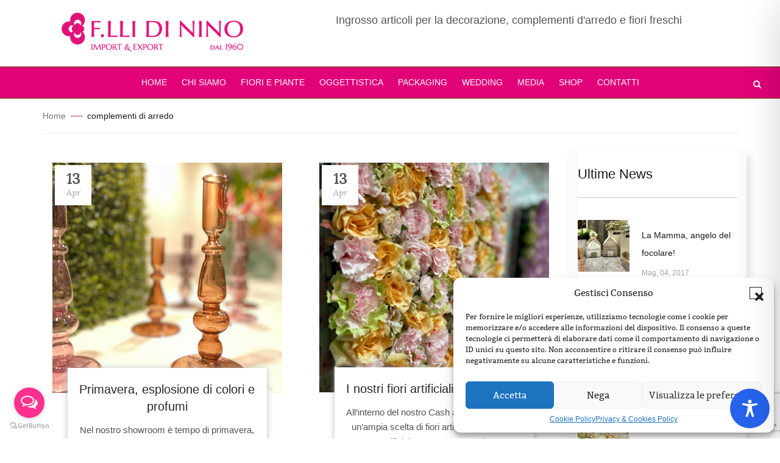

--- FILE ---
content_type: text/html; charset=utf-8
request_url: https://www.google.com/recaptcha/api2/anchor?ar=1&k=6Lde97wUAAAAAA28iXIM8AwsQw7sQ_Wzragb8O3S&co=aHR0cHM6Ly9kaW5pbm8uaXQ6NDQz&hl=en&v=TkacYOdEJbdB_JjX802TMer9&size=invisible&anchor-ms=20000&execute-ms=15000&cb=7utcocqg4mc8
body_size: 45066
content:
<!DOCTYPE HTML><html dir="ltr" lang="en"><head><meta http-equiv="Content-Type" content="text/html; charset=UTF-8">
<meta http-equiv="X-UA-Compatible" content="IE=edge">
<title>reCAPTCHA</title>
<style type="text/css">
/* cyrillic-ext */
@font-face {
  font-family: 'Roboto';
  font-style: normal;
  font-weight: 400;
  src: url(//fonts.gstatic.com/s/roboto/v18/KFOmCnqEu92Fr1Mu72xKKTU1Kvnz.woff2) format('woff2');
  unicode-range: U+0460-052F, U+1C80-1C8A, U+20B4, U+2DE0-2DFF, U+A640-A69F, U+FE2E-FE2F;
}
/* cyrillic */
@font-face {
  font-family: 'Roboto';
  font-style: normal;
  font-weight: 400;
  src: url(//fonts.gstatic.com/s/roboto/v18/KFOmCnqEu92Fr1Mu5mxKKTU1Kvnz.woff2) format('woff2');
  unicode-range: U+0301, U+0400-045F, U+0490-0491, U+04B0-04B1, U+2116;
}
/* greek-ext */
@font-face {
  font-family: 'Roboto';
  font-style: normal;
  font-weight: 400;
  src: url(//fonts.gstatic.com/s/roboto/v18/KFOmCnqEu92Fr1Mu7mxKKTU1Kvnz.woff2) format('woff2');
  unicode-range: U+1F00-1FFF;
}
/* greek */
@font-face {
  font-family: 'Roboto';
  font-style: normal;
  font-weight: 400;
  src: url(//fonts.gstatic.com/s/roboto/v18/KFOmCnqEu92Fr1Mu4WxKKTU1Kvnz.woff2) format('woff2');
  unicode-range: U+0370-0377, U+037A-037F, U+0384-038A, U+038C, U+038E-03A1, U+03A3-03FF;
}
/* vietnamese */
@font-face {
  font-family: 'Roboto';
  font-style: normal;
  font-weight: 400;
  src: url(//fonts.gstatic.com/s/roboto/v18/KFOmCnqEu92Fr1Mu7WxKKTU1Kvnz.woff2) format('woff2');
  unicode-range: U+0102-0103, U+0110-0111, U+0128-0129, U+0168-0169, U+01A0-01A1, U+01AF-01B0, U+0300-0301, U+0303-0304, U+0308-0309, U+0323, U+0329, U+1EA0-1EF9, U+20AB;
}
/* latin-ext */
@font-face {
  font-family: 'Roboto';
  font-style: normal;
  font-weight: 400;
  src: url(//fonts.gstatic.com/s/roboto/v18/KFOmCnqEu92Fr1Mu7GxKKTU1Kvnz.woff2) format('woff2');
  unicode-range: U+0100-02BA, U+02BD-02C5, U+02C7-02CC, U+02CE-02D7, U+02DD-02FF, U+0304, U+0308, U+0329, U+1D00-1DBF, U+1E00-1E9F, U+1EF2-1EFF, U+2020, U+20A0-20AB, U+20AD-20C0, U+2113, U+2C60-2C7F, U+A720-A7FF;
}
/* latin */
@font-face {
  font-family: 'Roboto';
  font-style: normal;
  font-weight: 400;
  src: url(//fonts.gstatic.com/s/roboto/v18/KFOmCnqEu92Fr1Mu4mxKKTU1Kg.woff2) format('woff2');
  unicode-range: U+0000-00FF, U+0131, U+0152-0153, U+02BB-02BC, U+02C6, U+02DA, U+02DC, U+0304, U+0308, U+0329, U+2000-206F, U+20AC, U+2122, U+2191, U+2193, U+2212, U+2215, U+FEFF, U+FFFD;
}
/* cyrillic-ext */
@font-face {
  font-family: 'Roboto';
  font-style: normal;
  font-weight: 500;
  src: url(//fonts.gstatic.com/s/roboto/v18/KFOlCnqEu92Fr1MmEU9fCRc4AMP6lbBP.woff2) format('woff2');
  unicode-range: U+0460-052F, U+1C80-1C8A, U+20B4, U+2DE0-2DFF, U+A640-A69F, U+FE2E-FE2F;
}
/* cyrillic */
@font-face {
  font-family: 'Roboto';
  font-style: normal;
  font-weight: 500;
  src: url(//fonts.gstatic.com/s/roboto/v18/KFOlCnqEu92Fr1MmEU9fABc4AMP6lbBP.woff2) format('woff2');
  unicode-range: U+0301, U+0400-045F, U+0490-0491, U+04B0-04B1, U+2116;
}
/* greek-ext */
@font-face {
  font-family: 'Roboto';
  font-style: normal;
  font-weight: 500;
  src: url(//fonts.gstatic.com/s/roboto/v18/KFOlCnqEu92Fr1MmEU9fCBc4AMP6lbBP.woff2) format('woff2');
  unicode-range: U+1F00-1FFF;
}
/* greek */
@font-face {
  font-family: 'Roboto';
  font-style: normal;
  font-weight: 500;
  src: url(//fonts.gstatic.com/s/roboto/v18/KFOlCnqEu92Fr1MmEU9fBxc4AMP6lbBP.woff2) format('woff2');
  unicode-range: U+0370-0377, U+037A-037F, U+0384-038A, U+038C, U+038E-03A1, U+03A3-03FF;
}
/* vietnamese */
@font-face {
  font-family: 'Roboto';
  font-style: normal;
  font-weight: 500;
  src: url(//fonts.gstatic.com/s/roboto/v18/KFOlCnqEu92Fr1MmEU9fCxc4AMP6lbBP.woff2) format('woff2');
  unicode-range: U+0102-0103, U+0110-0111, U+0128-0129, U+0168-0169, U+01A0-01A1, U+01AF-01B0, U+0300-0301, U+0303-0304, U+0308-0309, U+0323, U+0329, U+1EA0-1EF9, U+20AB;
}
/* latin-ext */
@font-face {
  font-family: 'Roboto';
  font-style: normal;
  font-weight: 500;
  src: url(//fonts.gstatic.com/s/roboto/v18/KFOlCnqEu92Fr1MmEU9fChc4AMP6lbBP.woff2) format('woff2');
  unicode-range: U+0100-02BA, U+02BD-02C5, U+02C7-02CC, U+02CE-02D7, U+02DD-02FF, U+0304, U+0308, U+0329, U+1D00-1DBF, U+1E00-1E9F, U+1EF2-1EFF, U+2020, U+20A0-20AB, U+20AD-20C0, U+2113, U+2C60-2C7F, U+A720-A7FF;
}
/* latin */
@font-face {
  font-family: 'Roboto';
  font-style: normal;
  font-weight: 500;
  src: url(//fonts.gstatic.com/s/roboto/v18/KFOlCnqEu92Fr1MmEU9fBBc4AMP6lQ.woff2) format('woff2');
  unicode-range: U+0000-00FF, U+0131, U+0152-0153, U+02BB-02BC, U+02C6, U+02DA, U+02DC, U+0304, U+0308, U+0329, U+2000-206F, U+20AC, U+2122, U+2191, U+2193, U+2212, U+2215, U+FEFF, U+FFFD;
}
/* cyrillic-ext */
@font-face {
  font-family: 'Roboto';
  font-style: normal;
  font-weight: 900;
  src: url(//fonts.gstatic.com/s/roboto/v18/KFOlCnqEu92Fr1MmYUtfCRc4AMP6lbBP.woff2) format('woff2');
  unicode-range: U+0460-052F, U+1C80-1C8A, U+20B4, U+2DE0-2DFF, U+A640-A69F, U+FE2E-FE2F;
}
/* cyrillic */
@font-face {
  font-family: 'Roboto';
  font-style: normal;
  font-weight: 900;
  src: url(//fonts.gstatic.com/s/roboto/v18/KFOlCnqEu92Fr1MmYUtfABc4AMP6lbBP.woff2) format('woff2');
  unicode-range: U+0301, U+0400-045F, U+0490-0491, U+04B0-04B1, U+2116;
}
/* greek-ext */
@font-face {
  font-family: 'Roboto';
  font-style: normal;
  font-weight: 900;
  src: url(//fonts.gstatic.com/s/roboto/v18/KFOlCnqEu92Fr1MmYUtfCBc4AMP6lbBP.woff2) format('woff2');
  unicode-range: U+1F00-1FFF;
}
/* greek */
@font-face {
  font-family: 'Roboto';
  font-style: normal;
  font-weight: 900;
  src: url(//fonts.gstatic.com/s/roboto/v18/KFOlCnqEu92Fr1MmYUtfBxc4AMP6lbBP.woff2) format('woff2');
  unicode-range: U+0370-0377, U+037A-037F, U+0384-038A, U+038C, U+038E-03A1, U+03A3-03FF;
}
/* vietnamese */
@font-face {
  font-family: 'Roboto';
  font-style: normal;
  font-weight: 900;
  src: url(//fonts.gstatic.com/s/roboto/v18/KFOlCnqEu92Fr1MmYUtfCxc4AMP6lbBP.woff2) format('woff2');
  unicode-range: U+0102-0103, U+0110-0111, U+0128-0129, U+0168-0169, U+01A0-01A1, U+01AF-01B0, U+0300-0301, U+0303-0304, U+0308-0309, U+0323, U+0329, U+1EA0-1EF9, U+20AB;
}
/* latin-ext */
@font-face {
  font-family: 'Roboto';
  font-style: normal;
  font-weight: 900;
  src: url(//fonts.gstatic.com/s/roboto/v18/KFOlCnqEu92Fr1MmYUtfChc4AMP6lbBP.woff2) format('woff2');
  unicode-range: U+0100-02BA, U+02BD-02C5, U+02C7-02CC, U+02CE-02D7, U+02DD-02FF, U+0304, U+0308, U+0329, U+1D00-1DBF, U+1E00-1E9F, U+1EF2-1EFF, U+2020, U+20A0-20AB, U+20AD-20C0, U+2113, U+2C60-2C7F, U+A720-A7FF;
}
/* latin */
@font-face {
  font-family: 'Roboto';
  font-style: normal;
  font-weight: 900;
  src: url(//fonts.gstatic.com/s/roboto/v18/KFOlCnqEu92Fr1MmYUtfBBc4AMP6lQ.woff2) format('woff2');
  unicode-range: U+0000-00FF, U+0131, U+0152-0153, U+02BB-02BC, U+02C6, U+02DA, U+02DC, U+0304, U+0308, U+0329, U+2000-206F, U+20AC, U+2122, U+2191, U+2193, U+2212, U+2215, U+FEFF, U+FFFD;
}

</style>
<link rel="stylesheet" type="text/css" href="https://www.gstatic.com/recaptcha/releases/TkacYOdEJbdB_JjX802TMer9/styles__ltr.css">
<script nonce="YkTG_XvSqgk16Bq9PFw5Cg" type="text/javascript">window['__recaptcha_api'] = 'https://www.google.com/recaptcha/api2/';</script>
<script type="text/javascript" src="https://www.gstatic.com/recaptcha/releases/TkacYOdEJbdB_JjX802TMer9/recaptcha__en.js" nonce="YkTG_XvSqgk16Bq9PFw5Cg">
      
    </script></head>
<body><div id="rc-anchor-alert" class="rc-anchor-alert"></div>
<input type="hidden" id="recaptcha-token" value="[base64]">
<script type="text/javascript" nonce="YkTG_XvSqgk16Bq9PFw5Cg">
      recaptcha.anchor.Main.init("[\x22ainput\x22,[\x22bgdata\x22,\x22\x22,\[base64]/[base64]/[base64]/[base64]/[base64]/[base64]/[base64]/eShDLnN1YnN0cmluZygzKSxwLGYsRSxELEEsRixJKTpLayhDLHApfSxIPWZ1bmN0aW9uKEMscCxmLEUsRCxBKXtpZihDLk89PUMpZm9yKEE9RyhDLGYpLGY9PTMxNXx8Zj09MTU1fHxmPT0xMzQ/[base64]/[base64]/[base64]\\u003d\x22,\[base64]\x22,\x22WksUZRpRw6o0YQfDqn4Yw4jDhcKCXXIxYsKDB8K+GjVvwrTCqXJRVBlUNcKVwrnDvio0wqJcw7p7FELDskjCvcKgMMK+wpTDucOZwofDlcO1NgHCusKIXSrCjcOLwrlcwoTDr8KXwoJwa8OXwp1AwpM6wp3DnEwnw7JmfMOFwpgFNMOrw6DCocO/w7IpwqjDrsOzQMKUw79Wwr3CtQ8TPcOVw7Qmw73Cpl3CjXnDpT8SwqtfVEzCinrDjBYOwrLDs8OfdgpNw7BaJkvCicOxw4rCpTXDuDfDgBnCrsOlwoRlw6Acw47ChGjCqcKveMKDw5EzTG1Aw4c/[base64]/CksKnwoNjw4MEwqlAw4zDnHnCiWDDl17DrcKZw5LDiTB1wpZDd8KzAsK4BcO6wqDCo8K5ecKYwr9rO0xqOcKzDcOmw6wLwoNBY8K1wp0VbCVsw6prVsKhwo0uw5XDpkF/bDjDgcOxwqHCjsOGGz7CosOowos7wowPw7pQAsO4c2djNMOeZcKUFcOEIxjCinUxw6/[base64]/e8KxKSrDvsKyRgLCn8KDw6MMwpcQMxDCrsO/wqMEScO/wq4YdcOTRcOWMsO2LRZmw48VwrpEw4XDh0XDnQ/[base64]/DtmAQacOzWcOQwq3CoTPCp8KCR8OiwrHDpBd3IzPChwvDqsKAw653wo7CscOHwoPDmTvDnsKvw7TClxoCwovCgifDtcKUDS0bLwnDkcKIUw/DnMKmwpUKw4/CvGoEw45Cw7jCiC3CpsOrw63DssO9KMO9M8ObAsOkI8Kww6l1FcOUw6rDlVNVZ8OcbsKNQ8O1G8OmLyDClMKewpEqYijCjXHDt8KRw6bCmxUmwo90w57DpzbCj1xow6TDn8Ksw5/DtnhSw4lsL8K8H8Ojwr9TDcKXLV8rw73CuS7DrMKewqEwJcKMMiYbwosiw6AjQTPDiBsow6Row6Fhw6/CjUvDu29Yw5/DoBYkM0LCk2VVw67CsH7DklvDlsO6bUA7w6bCu1HDkhvDqcKAw6bCjMK8wqRewqdnXyPDm1VVw47Ds8KGIsK2woPCpsK7wrdTCcOtH8Kkwqtdw7whcDI3bjzDvMOowo7DtS3CnmfDllbDsm8MaGYsXzfChcO0QGoew4fCmMK4wqZ5LcOCwpdXdXTDv0IUw7/[base64]/DnBzDpsOFwqbCqgN0LcKcDMOLwobDlSjCu1zCuMOzK1cAw7tbFGnCmcO5VcO/wqzDonPCpMK6w4IoQXlOw5vCgsOewp09w5/Ds0/Cli/[base64]/DvsKYw5BgeMKkZCvDgF1QwpNUwr/[base64]/woHCscKYwoTDlQU5wrrCg1PCvcO2wogDSirDo8Odw5nCj8KiwqRJwqfDqg4kfj/[base64]/Dn2EbwonCu8K0wq9uw6PDnMOhw4R6Pi7DnMKvw4orw7gjwpLCtlwUw6ESwoDCillrwosHOwTCvsOXw50sLS8WwpPDlsKnDRRuGsK8w7khw61pdzR7ZsKRwqkGJVteXi0swoNDQcOow6RQwpMQw63Co8KYw6xeEMKPF0DDn8ONw7/CtsKqwp5vFcO5eMO/wpXCkgNEAMKMwrTDnsOSwpkewqLDljwIXMKGZ2glTcKaw5s7PsK9QMO0GAfCi292ZMKtXBvCh8OEJ3LDt8ODwr/CnsKaDMOdwoHDkGbCmcOaw6LDhy7DjU7CsMOFFsKdw6IwSxdxwq45JSAww5jCtcK5w4PDvsKmwpzDosKEwrgMRcOJw57ClcOVw4siUQ/DlmU7CEEaw6ccw4RfwqPCnWvDpCE1QQnDncOhdUjChj3DqsOtFl/DicOBw6PCicKlfUxSAiFQHsOEwpFQGDvDm3pDwpPCm15aw6F1wr/Dn8O7J8Oyw4jDq8KyIHTCh8OlH8KXwrd+wqTDtcKQCWnDqUgww6XCmmYtSMK5S2F3w4jCucKrw4nDvMKiX3zCriR4d8ONK8OpYsO+w7I/HmzDgcKPwqbDm8K/w4bDicKpw5RZMMKlwrPDn8OuXgbDocKrbMOQw7ckworCv8KNwrF2P8OtHMK8wr0KwpPCh8Kne0jCosK8w6DDpX4AwpQXXsK1wqJ0ZHTDncK0Em1vw7HCtVhLwp/DvlzCtxbDkx/CvgVrwqDDpsKhw4/CusOGwoUDYcO0QMO9d8KCUWHClsKkbQpgwpXDl0ZZwqc7Bx0DIGAhw5DCqsO8wpTDlMK1woZUw7oJSSctwqBILArCmcOiwpbDh8Kdw5vDv13DlXAmw4LCtsOxBsOOOwXDvFXDp2rCmcK4YyJLRC/[base64]/Dm8KvbsOcWcKrdyXDncKGVynDnFEoesKCUsO9wqEkw4ZCACh5wpc6w64yUMOzCsKnwohhNcOyw57Cg8K4Iw17w69ow6rDqHN4w43DqsKlPS3ChMKyw4ciG8OZAsK/w5zDrcOPKMOwZxpMwqwOKMOnbsKUw7fChhx/w580RDdLwr/Dp8KZdsORwqQqw6LDs8OLwp/[base64]/[base64]/wrpkSy/CsXNrw4vCriTCucO2w48WBkLChihbw7hvwoMKK8OJWMOswqkuw4NRw7Rnwp9Nf3/DqSjCgSrDpHBUw7TDnMKVbcOZw6vDncK9wqDDnsKpwofDp8KYw7HDtsOaMXJQU2ovwqTCjDZTbsKfHMOqNcK1wrM6worDh3tZwoECwplTwrpiRW4zwpIuCmo9OMKWJsOkEEABw43Ct8O+w53DuDA2L8KTcgzDs8OcNcKvA3bChsOmwpdPJcO/T8KGw5ADQcO0LMKfw4Esw5duwpDDj8OswrXDiDHDmcKHwo5QOMKQY8KIXcKCEEXDn8KeEztKWlRbwpBvw6rDgsOSwqdBw5jCvwF3w7/ClcOvwpjDj8KGwr3Cm8K3YcKMC8KvF28jS8OUNsKUBsK5w7opwo4nQjl2K8KUw44rQsOow6HDn8Ovw7UaDwjCusOJFsOqwqLDsEXDozcMw40XwrpuwpEJKMOdS8K/[base64]/DlUjDjHLDjMKcwo0bGkDDigzDuMK/WMKDCcOJVsKAZAjDhCFkwqZePMOyCgQmTAocw5fChMKiMTLDo8OZw6bDkcOCYnQ6HxbDg8OqAsOxdjhAJh5fwoXCrBhtwrrDnsOsWA4uw5/DqMOwwpg1wowlw4HCvRlZwrMoSzx2wr3CpsKPwpPChzjDvgEaLcKeDMO9w5PDs8OHw4JwPXtGTDk/c8KbR8KCOcO4GnrCqcOVVMKSN8ODwqvDvzvDhQhub2sGw7zDi8KRCwDChcKNLmDCiMOgVFzDolXDh0vCrljCmcKFw4Igw6/[base64]/[base64]/DgcKCTMOFwr1VbS8ACcKywqAGGMK2M8OSNcOmwpPDtMO/w4wdIcOSSXjCtxfDkHTCgWjCj2JFwrIsRlcBSMO5wq/DqX3Duh0lw5XCpmnCo8OiU8K/[base64]/DswzCmcO+wqnDuDTClMODFMKjCw/DhgTCk3nCt8OUJnAYwp7Dp8ONwrVnTiNowrXDmUHCgsKvdTLCm8OYw47CssOHwq3DhMK2w6gewoPCqh3CkDzCo0LCrMKdOAjCk8K4CsOpEMOfK0p3w7LCm1jCmiszw53CkMOawq1SLcKOCgJXOsKWw7UxwqfCmMO5AMKrXgtnwofDhWbDvHpoKh/[base64]/[base64]/DvEfDu8O0Pn/CicOvShzCusOsV1wqw4DCrlzDncKKVMK6YwzCo8KFw4/[base64]/w6TCvTNPwrN9wpnDuTkBwrx6w4vDmcKfQcKBw73DhiNBw7trMm0Gw6PDv8Okw4TDtsKeAAvDik/DjsKjWCNtECHDicKBfsO1UA9zZCoxC1PDjsOXFF83DEhUwonDpi7DhMKvw5dPw4rDoEc0wp87wqJSaVvDgcOgVMO0wo/DnMKkX8O4FcOENwpqFTBiShBdwqnCnkbCvlkxGkvDuMK+EQXCrsObamjDkyQcUsK2YCfDrMKlwoTCqGk/[base64]/Dj8Ktwp1JJX/[base64]/CjBfDksKewp3Cg8K/wqrCrylcEMKsRgXDgcK3wr9fFGjDh2jDtlLDvsKZwoDDgcKuw6hNERTCqW7Cmh9UCMKnw7zDinDCqTvCgnt0RMOowq8vKT85MMK3wrsVw6fCscOtw6Zwwr/[base64]/DlMKvwozDp8KQAMOkwr1pwrocw5XDvcOaYxlnYEsGwpFowpVew7LCmcKKwovDrS3DkG/DscK1MQ/Cs8KgHMOSd8K4ecKiaAvDmcOHwpAdwpTCn3NHQT3CvcKqw5UpdcKzVkXCgT7DmXE/w5t7UjcTwrUoeMOHGmTDr1fCjsOkw7FSwps7wqbCgHTDtcKow6FvwrJLwqFNwrs8YSfCmMO9wrsqBMKaYMOjwod5UQNrLRkCBsKZw7Y5w53DuQoQwrvDm1UZcsK6KMKjbMKkccKyw7EOCMO/w4Uvw5/[base64]/CvSbCnW49HXjDocKgwoMvw6hsTsOiYyXCqsOtw6HDoMK/YULCsMKKw55cwqgvSF1VB8Onfg14w7HCsMO/UW1sRn1CI8K+YsONNB7CgSc3VMKcOcK/[base64]/[base64]/DhmXCtT47w7xLAMOYwrvDgzRBwqpUwqQCbcOOwrB/Mh/DpjDDtcK5w4pZLsKzw5ZDw7E7wqBgw7Vkwp43w4TCi8KMCkHCnV15w6tqwpLDn0PDj3w4w79iwo4/[base64]/Dt37CmMK6HFACYcOiw7TDriR/GS/DhsKkPMODwqDCnQTDrcOqKcOwBn5nWMOYSsKifRYqBMO8LMKewoPCpMKtwojCpyRCw7lHw43Dp8O/AcKXfsKqHcKdGcOJX8Kbw4vDvSfCrn7DqnxCY8KOw57Cv8OIwrnDu8KSV8OvwrrCpGYVKGnCmALDoz9vB8KBw6LDrnfDslpiS8Ojwot5w6Bgen7Ds1NsHcODwrDCr8K6w6xIW8OPBMK6w5AjwoMtwoHDtMKYwp4lTRHCt8KuwoxTwps+G8K8ScKVwo/CvxR6QMOoP8KAw4rCnMOBZilCw7fDozvCujPCuSc5HHMBTQDDmcKlRDkrwq/Ds3DDmk7CnsKAwqjDr8O3fQ3CmiTCih1QEW3ChWHDhyvCssOVSjTDncKUwrnDnm5XwpZ6w5LDiEnCncOIOMK1w4/DksOowovCjCdZwrrDuC94w7bCksO+wrPDh3NwwpzDsELCjcKmcMK9wr3DrxIow71gJVfCu8Kcwog6wpVYCENQw6bDvG9fwoBqwoPDpgQyHhFiw6BAwrrCkGYdw6hXw6jCrlXDqMOGCMOQw6nDl8KpXMOvw7ARb8KLwpArwpoxw5fDlMODBFFuwpHCucOZwp03wr3Co0/[base64]/wos1WsKRXcKuZsKMwqomwpvDicKYwo8Bw6N/GcKQwpfCgibDnkljwqbCtsO+JMOqwoJuMQ7Dkj3CmMOMFMOOLsOkbBHDrRccN8Kbwr7CosK1wrUSwq/ChsKwecOzeHM+JsKgBXc2XFnDgsKXw7Qyw6fCqgLDmcOfScKMw7hBGMK9w4nDk8KvTjnDvnvCgcKEW8OAw7PCpCnCogw4WsO9BMKbwoTDsCHDmcKewp/[base64]/DicOBw75Zw44Pw5VeWxbDr8KVw55tXBsBwprCsmvCrcOpC8K2d8Ojw4TDkzV6J1BvUj/DlVPDunnCtWzDglobWSAHasK/JTXCqknCqVPCo8KdwobCtsKiMcKLwqJLYcOKGMKGwpjDgHjDlCFFPMObwr0KJCYSaHMtFsOpa0bDicONw7cXw5pvwrphPGvDiHjCv8O7w7LDqmsuw7bDiQE/[base64]/BsOgb17CvEzDjTRjU0nDkT0+w6xswqMfABsIR3fDncOhwrZRa8K7ewAWd8KBdTwcwpEhwoDCk09TdzXDhRPDjcOeJMO3wrzDs2NqdMKYwqdVcMKGICXDmmw3LWkXBlTCjMOfw7zDh8Kfw4nDlMONV8OHR0YCw6TChmxIwpQrSsK+ZVPCrsK2wpXCpcO9w4/DvMOtDcKVBcOHwpzClTDDvsK1w7tOOXxvwprDiMONc8ORM8KTHcK1wpYPKB0paV4ffn7DoFLDgHfCocOewpLCrGjDhcOORcKKecODJTYYw6sVHlEnw5QSwrXChcOdwplya1vDisOiwrPCsGfDp8Onwop0fMKuw5p/[base64]/Dil7DrcOgwoUpwoJPAQdAwpjCtjh0XnF1Y8OLwoLDqTTDkcOCKMKZE1xdSHzDlwLCgsKxw6XCj2/[base64]/[base64]/DqcK+wrzDkh8Fw6Q/[base64]/JyhPw7fDnsOoWzJUwo7DjsKHVcKrw7/DqnAnfWfCh8KOaMKcw6nCp3rCtMOlwq/DisORa0NjQsKZwo4Owq7DgcKvw7rCvjjDi8KjwqoaXMOlwodgNsKYwpVOD8KuLsKkw4dZFMKpPsOfwqDDpnoZw495wph/wqg5R8Olw7YYw4giw4d/[base64]/DqTnDoAlSOMKbw7TDpsOTwqTDgVTCq8Ojw7rDixvDqyBmw64xw7I8wotRw5rCusKMw4nDk8KYwrMhWz0pIG3CvMOtwpo6VcKXV2oJw6IZw7bDvcK2w5Ixw5Zfwq/CpcOww5rCjcO3w4A8KH/[base64]/Cj8OnalPCvhMYwr4QO8OAw6rDnRHCoMKCdCbDo8K6QGfDg8OXJzPCqxbDi0UkQ8Kiw6MMw6/Do2rCj8KqwrjCvsKsbsOFwpNCwpjDs8OswrZ1w7vCpMKDV8OFw5Y8csOOW1lQw5PCm8KLwqEID0XDih3CmQ4lJwRew5fDhsO6wo3CucOqdsKiw5XDjn4/NcKjw6p/wozCm8K8ORLCpcKsw7PChSUhw6bChEp5wrA6OMKhw7kiAcKeXcKaM8O3KcOEw5jDrhLCs8OpS0o7FGXDncOqZ8KOFkYbQj8Nw5dUwo1vbcOIw5o/aw5AP8OIHMOnw5DDvW/CvsOfwqbCuynDkBvDgMKxKMOewoxXWsKqU8KaVxbCj8OgwrbDoCd1wozDlMKZcxfDlcKcwrDCsSfDnMK0ZUUuw6NYJMOzwo9jwojDjBrDlW4uZcOBw5klOcKyPHjCsmkQw5rCicOufsK+w7LDignCocOXPRzCpwvDicOoKcKdVMOLwq/DgcKffMOzwrXChMOyw5jCriHCt8OPLEFMb0fCq1F1woJ7wrsKw6XClVd0H8KDU8O1JcOzwqo2a8K2wqbCgcKPJEXDu8KXw7FFdsKKXxVIw5VAXMOsVDZAUlkPwrwne2UZbsOZa8KyT8OwwofDoMOPw5RNw6wTf8ONwoNqTlY2wr/DtFgdX8OVIFkowrTDucKgw5pJw67CkMKEesOyw4XDpjLCtcK6GcONw4vCl2DCmzDDnMOdwrMcw5PCl23DucODDcOXHGPDqMOwAsK4GsOiw7Qmw49Bw5MuYWLCh2zCijvClMOuCWBlEz7CpWstwq4/[base64]/[base64]/Cg8K3ZBFaGsOdJ2rCplHCtMOFwrJswoVPwp0Rw5jDkcOtw7/ClyXDnSXDtMK5ZsOMJEpIY27CmUzDp8KQTkp2f2pzEGXCthVoelIXw7zCg8KaAsKTChFKwrzDhWLDulDCqcO/w4nDgDkCU8OHwoQiV8KVSy3Ch0vCrsKAwq4nwr/[base64]/CsXTDhRDCjXp3R2QKRcOaPMOVwqXClDHDgxHCosOpZHguZcOWVGt7wpJJAEFywpMWwobCj8Kaw63DhcO7Uhdqw4nCqMONw7J9TcKJFQ/[base64]/[base64]/CrsOuRMK/woFHC3RHBynCpxd4Jj7Chj89wrZlJ0cMcMK1wp/DosOlwqPCpWnCt3vCgmdeUcOLecKDwohTOWfCslJAw6UpwqnChAJDwr7CoS/DlyUhRBfDoyHClR5Hw4IJQcKrNMKQDXbDosOvwrHCmsKYw6PDrcOMB8KTQsOSwp8wwpPDmcOFw5ARw6/CscOLMibDtktuwqnCjAXCi0zDl8KPwpsqw7fDoWbCniFgCcKzw6/ChMOyNgLCjMO3w6QXw5jCpBbCq8O8bMOZwoTDksO/wpsCOsOkAcOUw5/DijDCq8OgwovDvUnDkxg/ecOoa8K5dcKZw4gUwoHDvBUzNsKsw6nCiVEsN8OzwojCocOwBMKEwofDvsOuw4VrSnJRwrIrHcKtw5jDlh8wwqnDuhbCqFjDmsKPw4IcV8Kbw4J/[base64]/wqPCn8OIw7HDr8OCwo0qfjjDjyMnw40GWMKewrzDpRHDs8O9wrdTw5fCl8KmJTrCu8Otw4fDgUUNEWfCqMOmwr9fJF9ETMO8w4/Ck8OROGAxwpXCucOqwrvClMKrwr9sDsOTWMOjw78Nw7HDoj9yRSIwNsOrXiDCh8OVc019w63CiMKcwopTJEHCpybChcOiAcOndSfCvBZfw4AxEGLDhsO1XsKXBU1zfsKWDW5XwqQEw5fCg8O4exLCuEcWw47DhMO2wpBcwpzDscOewpTDkUTDsABTw67Cg8KlwoE/[base64]/[base64]/CvBHClX/DoMKzL8OEHMOTXcOpwpVMwpNyOnjClcO7XsOWEG5yfMKYL8KRw47CiMOVw7F5anzCpsOPwppFbcK2wqbDr2zDkE9wwqQuw4kuwo3ChlZPw5bDmVrDv8OIaH0NDmojwqXDp082wpBrMDlxfHRJwolBwqfCqzrDkz7CjVtUw7w0wr0Bw4d9esKMC2/DmUDDrsKSwp5/F0pUwoDCrjMJdsOpdsKvEMO1J0snLsK8PhF+wpQSwod6fcKJwr/CkcK8R8Khw6/DuTkqN1LDgVnDmsO8dEPDnsKHU1RaZ8O1wqN2Z17DlH/DpAjDlcKJUU7ChMKOw7ojEChAKwPDtV/[base64]/DrsO/[base64]/w4PCvsKgw5LDv8OKQcO/AB9Awox9QWzDscOBwol7w4zDon/DoGfCo8OXZcO9w74Aw5BmYU7CrVrDpDFWNT7CsmLCvMK6PC7Dj3Iiw5fCosOww7vCiHM5w6FIU0jCgC1Cw5fDjMOOMcOlRiAVKWvCuAPCm8K6wr/DqcOLw4jDucKVwqN7w7bCsMOYVwUawrB2wr3Cg23DicO/wpVvR8OowrEbBcKpwrhzw68FfWbDo8KXIMOtV8OTwrHDusOawqNSZ34/[base64]/DuMOjSQhzesOXTcKpw6hVwrLDvsO9ecK5aMOIWzbDnMOuw6hxXcK7PSZBPcOew7t0wowXesOFOMKJwrZ/wqMww6LDvsOIQxDDlsOgwpQBCT/Cg8OlBMO9NlfCj2bDscOJc1BgJ8KEB8OEGS8rfMOmDMO0SMK6D8OlES47NlhrbsOSB0IzNTrCuWp6w598eVdCTcOfaE/Cn098w5Bxw6Rffm5tw6fDg8KeP3Qrwp9Ww4Yyw5XDo2bCvgjDkMKPJQ/CiXjDkMOMB8KdwpE7VMK0Xi7DvMOGwoLDlAHDjCbDsT8Yw7nCnm/DpsKURMO7Xil5HHnCrcOSwoFnw68/[base64]/CjirDp8Oxw5Qmwr/Cu8K3w6ByB3rDhcKTTsK1PcKgVsOqFMOpc8OYKVhXf0LDk0/CssOyEVfDo8K/w6jCg8Okw7TCoRbCryocw4TCh3guQgXDonI2w4PCpGfDiTA0ZBTDrix9T8KYw5kkKnrChcOnIMOawrjCicKqwpvCo8OEw6QxwpZaw5PCmT0wP2sGP8Kdwr1Lw5VNwoMswq3CvcO2G8KbYcOsdF0ofigGwqp0CMKrSMOkCcOdw70Jw6wrw7/CkC5TFMOYw4LDmcOBwq4owrvDvHrCjMOFSsKfD1lyXHvCssOww7nDqcKEwonCjh/Dg0g9wrEYHcKcwqTDpCjChsKAacKZdBfDocO5WGRWwr/Cr8KvYGvCuzQ9wqHDt1w+aVdLG1xAwoRmcxJHw6vDhRFAbkHDhlTCsMOewpJvw7XDvcOyGMOWw4cQwojChy5Ew5TDqFTCjAhTw71Dw5tnbcKEW8OWR8Kxw5FhwpbCgGV5wo/DijoQw6ktw6weF8OQw5JcJsKZI8Kyw4JPc8OFOHLCg1nCqcObw7FmG8Ofw5PCnVvDp8KfasKjK8KBwqR5Cj1Vwpx/wrDCo8K4wrl+w7NSFHUedTzDssOyasKLw7XDqsKtw4Fkw7g5EsOJRGHCksKqwpvCssOhwq0bP8KHei3DiMKUwprDpVRTP8KfJxvDoX7Cp8OUG2Yyw7JaEcKxwr3ChGFvUEw2wojDjzTCjMKCw6/CmGTChMOPGmjCt1Alwqhqw67CuRPDjcONwqLDm8KweG56KMOcWy4rw6LDs8K+VXh0wr8PwrbCmMOcQEApWMOAwp0+ecKaeh4xw5vDiMOEwodISMOtesKUwrE3w64be8O3w4QXw6HCvsO6PGbCrMKmw6JKw5Rhw4XCgsK9MxVrG8OPR8KLC3LDuCHDkcOnwqEuwrY4wq/Dmmh5ZX3CpcO3w7nDqMKZwrjCjQoNR3UqwpV0w47Ch10sUF/CvyTDtsOmw6XCjSvCnsOjVFPCnsKuGCXDq8OSwpRaI8OowqjChXzDvsO7EMK3dMOOw4bDkGjCisKqbsOSw6nDmitAw5ZzXMOEwpbCm2YnwoMAworCq2jDix4zw67CiEHDnyEQOsOxOw7CgXIkIsOYKigaWcKKS8KWDCnDkiDDlcOFGh5Yw4gHwo8ZFsOlwrbCtcKNTk/[base64]/csKTNjbDpwHCgsOew5Z6fMKLQ2giw7vCpsOaw6Fjw4HCtMK+S8K0Tx4Owq8wOl1/woBAwr3CkwTCjSrCnsKfw7nDncKbbSrDr8KdT0FAw43CjAMgwoMXUSt4w6jDkMKXw6nDksKyQcKewq/CnsOIX8OhS8OYPMOLw7AEd8O6PMK9JMOcOWPCnljCjUDCvsOvIT/CjsK+Z3PCpcO8MsKnTMKdAMOmw43Cn2nDosOgw5QSDsKmKcOECRpRYcK5wo7Dq8Kmw7ZJw57Drh/CvcKaGxPDpMOncQZ/w5XDjMOZwoVHwoPCsgvDn8OJw6lfw4bCqsK6C8OEw5ojIh0QIU7CncKgPcKKw63DolDDhcOXw73Cm8Kiwp7DswccMxbCmADCl2MmK1BawrMtUMK/EXx8w6bCiyzDgETCg8KEJsKxwp0+QsKAwrvCg2jCoQAcw7HCgcKdSX0twrDCnFgoW8KSEmjDrcOSEcOpwr0+wqcLwrQZw6/DjhLCksKmw4gEw6zCicKVw5V4Ji7CugzDvsOewoRywqrDuW/DgMKGwqvChRxzZ8K+wrIhw7xFw7hEWX3DiihGURzDqcOCwovCoDpewowawokhwpXCpcKkcsKxCiDDlMOswqLCjMOUYcOEM13CkgNuXcKEHVxXw5vDrXrDn8O7wrZIBDIqw5IHw4bClsOZwpjDq8Kiw7VtDsOyw41iwqvCs8OoNsK6wqtceUzCnk/Dr8O3woXCvCkvwog0TsKOwrvCl8KLYcOIwpFSw5/[base64]/Ct2HDvlB+w4dEDcOQwpN1KMOrw68fYMKAHsOXwr8ew6I7cSHCr8KZTx/[base64]/woJew4rCsyovMcONcMO1PwLCgTTCkhILbxcdwqguw4knw653w6lXw5DDrcK9WcKgw6TCnRFRw7oSwr3ChGcEwq1Kw7rCkcOPB0bCvRMSCcO/wqVPw68+w5vDs2HCrsKhw5cFOHkkwqgPw4Alwr4OKCdswqHDicOcTMOGwrnDqFgBwqETZhhSwpTCusONw6Bsw5bDuxNUw4bCk1wjVMKUZMOHw53Cr25Bwp/DhDsNBlTCpT9Sw748wrXDoj8/w6sAcB/DjMKGwrjCoCnDqcOZwpoudcKRVsOrUUItwqTDtw3CkMOsDjYVOTolVH/CmyB5HlQDw7VjTAMTfMK5wpsEwqTCpcO/[base64]/wrNcOsORMml8w4XCiMKCw54wwojDpyTDgsKwEBw4CAc9w7lgWsKXw6PCiRx9w5vDuBdVTmDDmMO3w7LDv8OpwqQJw7XCnyZQwoLCqcOdFcKjwpgiwp7DhQ7DpMOJJSNkGcKXwr47dXQDw6AyIVE4C8K9IsOzw7HCgMOOFkpgDTsMecKLwpxtw7NsFhXDjCwmw4/CqjMOwrtEw6XCkB1HXEXCjsKDw7EAKcKrwoPDiyzCl8OhwovDj8KgX8Kjw5bDsWB2wrAeVMK0w6/DnMO1MFQuw6/DmFTCt8OyERPDvcOpwo/Dq8OdwrXDrSjDmsK8w6bCn3QMO04VDxxuDsKxEREGZyZ3MxDCkhjDrGJ2w7DDrw0aPsOEw7gxwqDCrF/DpTLDp8K/wp1gLFAqUsOHaBPCgMOTJwTDncOAwowUwrEwKcObw7l6G8OXUDBjbMOqwpjCshNLw7HDgTnDuW3CrVXDu8Ojwqhiw6XDoB3Dgi9Xw6MPwoPDucO7wqIPaWfDs8KFcCJ/TX99wo1uJijCisOjQMKZLUpmwrdPwqdBKsKRcMO1w5fDu8KCw6TDgyMiWcOLIHjCgThzHxIlwrVlXDISeMK6CEpcZUlIRENZZTk2U8OTJRALwpfDsQnDssKhw71Tw7fCoQfCu0xxUMK4w6fCtXpFJ8KaOFbCi8OMwr5Uw6bDlHUJw5fClMO9w6/[base64]/w4oDAcO8BSzDjsOpEsKfw5MBfGXDqMK6w6/DpjTCsm9RRShBMy9zworDm3PCqg3Cr8O8dXLDkizDnVzCqw/CpsKbwrkNw6EbX0gewrLCm1A+w4LDisO9woLDh34Lw4bDq1BzX35zwrBrW8KKwqLCti/[base64]/ChmRJIcOKwqMUWWcXdG3Dp8KbOBVZwp7DlVXDqcKyw7JOA1fDlMKLG3/CpmUocsK9EWo4w7zCi1rDgsOjwpFkw4IefsOCVSTDqsK0wo19AlXDi8KjQDHDpsKqCcO3wrTCiDgnwq/CnBtJwrMoSsOrDWHDhkXDvxbDssOQOMOjw649RcKBacOlRMO8OcKJZHHClAByD8KLc8K9bCQSwqnDjsOdwo0nB8OjbFzDlcOXw6vCj3M3VcO2wpAZwoYEwrLDsH4WFMOqwrUqE8K+wrAKW0d8wqnDm8KcNsKkwoPDj8K/KMKtFETDucOfwpJAwrzDg8K8wobDmcKYQcOrIlUxw4A1QMKVfMO5PAIgwrNzNg/DnxcJcXc5w4LCh8KRwr1jwpLDs8OZRRbCiCPCvsOMOcO8w57CmEbClcOrNMOrF8OYYHJUwr04WMKbU8OXdcOtwqnDvifDo8OCwpQOAsKzHnjDth9Nwr1MYMODHXdccMONwrYASWTDuDXDjEfClVLDlkBbw7UTw7jDsEDCkXsMwr9pw7bCiw/Ds8OXYlnCjn3CjsOdwrDDnMKzTG7DnsKrwr46wrbDjcO6w6fDkiUQaBICw49/w6YmFAXCsxIQw6bChcKvFHApDsKBw6LChCE6w75SfsOswog8R2/CvlPDvsOWbMKmck8uOsKswqMxwoDCtVtiVUJGMw5pw7DCuHQ4w5tvwoBEPGTDncOWwoDCrlgZYMKQGsKRwrAqESNGw6BTGsOcJ8KrNmVJCRTDtsKlwonCocKHW8OYw5LCkCQFwoLDpsKeAsK7w4xKwofDokU9wr/CgMKgdcO4WMOJwqrCvMKrRsOkwopNwrvDscKnK2sBw6/Cojxcw7hHbDdpwrfCqTLCmmTCvsKJZyTDhcO5WEZ5XCotwq8gBTwKRsOTbEldN2w/JTo9J8OXFMOLDsOGHsK+wrxxOsKSOMOKVU7CksOULV3DhG3DvMOqKsOdd34JVcKIKlPCgsOIY8Kmw4BbJMK+cQLCqyEVacK8w63DqH3Ch8O/AyYCWBzCiwMMw5UDUMOpw67DoAQswoU7wrjDiF7ChVbCuFnDnsKHwpoPGMKvAcKawr91w4HDhD/DhsKCwoTDmMOcCsOFZMOaLRUKwrLCqCLCpR/DlUR5w4NZwrvCmsOPw7VHKMKXW8Oww7jDr8KtdMKJwrHCgn3CgU/CpnvCo2Fww4NzfsKSwqIhQgp3w6TDkQVpGQbCnCXCoMOfMnBtw4zDsT7Dt3Rqw7xDwrTDjsO5wqJcIsKKOsKSA8OTw4hxw7fClCMfecK3EsKGwojCnsK0wrzDt8KSc8Kgw5PDnMOow43Ct8Oow5ASwpVYaB84McKJw7fDh8OuFBECMkMbw4c6KzrCtMOfDcOaw5/CtcOfw6nDpsK8FsOJGz3DqMKtAMOuYyzCt8KhwoR+w4rDh8OLw7bCnE3Cg2vCjMKOfT7ClHnDo3kmwr/[base64]/DrcO/wovDohNITwgxUkQiwqDDn8Kmwp7ClsKKwqjDt0zCtzZzTixzOMK8DHrDowZFw63CucKlA8Ocw558W8KQwqXCk8KtwokDw7vDv8O0w6PDkcKZQMKtQAfDnMKJw47CvGDDpxDDm8Osw6LDuTtQwoVsw7ZGwpzDhMOmcycaQRjCt8O4NSDCvsKEw5nDnWofw4HDm0/[base64]\\u003d\\u003d\x22],null,[\x22conf\x22,null,\x226Lde97wUAAAAAA28iXIM8AwsQw7sQ_Wzragb8O3S\x22,0,null,null,null,1,[21,125,63,73,95,87,41,43,42,83,102,105,109,121],[7668936,645],0,null,null,null,null,0,null,0,null,700,1,null,0,\[base64]/tzcYADoGZWF6dTZkEg4Iiv2INxgAOgVNZklJNBoZCAMSFR0U8JfjNw7/vqUGGcSdCRmc4owCGQ\\u003d\\u003d\x22,0,0,null,null,1,null,0,0],\x22https://dinino.it:443\x22,null,[3,1,1],null,null,null,1,3600,[\x22https://www.google.com/intl/en/policies/privacy/\x22,\x22https://www.google.com/intl/en/policies/terms/\x22],\x22zA89JMlgLMHp8LSiPsiLvKsmuZTzPz8WvEaE/ZAnfTo\\u003d\x22,1,0,null,1,1763253276742,0,0,[81],null,[59,20,84,97],\x22RC-hNKqKvoCw0TGzw\x22,null,null,null,null,null,\x220dAFcWeA5gu1Wl0EmzSYCgi1LfukXxrIYauz9DG95eBCfvtjmAaIzqqrJeI8Og0_Q3a2jLlYHlwWIkG2A3EMPAMzT8evla9A7rxA\x22,1763336076722]");
    </script></body></html>

--- FILE ---
content_type: text/css
request_url: https://dinino.it/wp-content/themes/dinino/style.css?ver=6.7.4
body_size: 383
content:
/*
Theme Name:         DI NINO
Theme URI:          http://wp.smartaddons.com/themes/sw_paradise/
Description:        SW Paradise is a flexible multi-purpose WooCommerce WordPress theme that is suitable for any online stores, specially for online flower stores.
Author:             Smartaddons
Author URI:         http://smartaddons.com/
Version:            1.1.0
License:            GNU General Public License v2 or later
*/

.wp-caption {
	margin-bottom: 1.75em;
	max-width: 100%;
}

.wp-caption img[class*="wp-image-"] {
	display: block;
	margin: 0;
}

.wp-caption .wp-caption-text {
	color: #686868;
	font-size: 13px;
	font-size: 0.8125rem;
	font-style: italic;
	line-height: 1.6153846154;
	padding-top: 0.5384615385em;
}

.bypostauthor > article .fn:after {
	content: "\f304";
	left: 3px;
	position: relative;
	top: 5px;
}

.gallery-caption {
	color: #686868;
	display: block;
	font-size: 13px;
	font-size: 0.8125rem;
	font-style: italic;
	line-height: 1.6153846154;
	padding-top: 0.5384615385em;
}

/*
License URI: http://www.gnu.org/licenses/gpl-2.0.html
Tags:  rtl-language-support, sticky-post, two-columns
Text Domain: sw-paradise

This theme, like WordPress, is licensed under the GPL.
Use it to make something cool, have fun, and share what you've learned with others.
*/

--- FILE ---
content_type: text/css
request_url: https://dinino.it/wp-content/themes/dinino-child-theme/style.css?ver=6.7.4
body_size: 3500
content:
/*
Theme Name:         DI NINO Child Theme
Theme URI:          http://wp.smartaddons.com/themes/sw_paradise/
Description:        SW Paradise is a flexible multi-purpose WooCommerce WordPress theme that is suitable for any online stores, specially for online flower stores.
Author:             Smartaddons
Author URI:         http://smartaddons.com/
Template:    	    dinino
Version:            1.0.3
License:            GNU General Public License v2 or later
*/

body { color: #525252; }

body h1, body h2, body h3{ font-family: 'Montserrat', sans-serif!important; font-weight: 600; }

p { font-size: 15px; line-height: 1.6; }

li {font-size: 15px;
    line-height: 1.4;
    }
.woocommerce-loop-category__title { font-size: 20px!important; }

.products-loop .product-category { min-height: 300px; }

mark {
    color: #f342e4;
    background: none;
    font-style: italic; }

.category-header h1 { text-align: center; padding: 20px 0 0 0; }


.responsive-post-slider .resp-slider-container .slick-slider .item .item-inner .entry-content h4 a { line-height: 24px; }

.header-default #main-menu #primary-menu .navbar-inverse { background-color: #e10179; border-bottom: 2px solid #a6373b;
    border-top: 2px solid #a6373b; }


.responsive-post-slider .resp-slider-container .slick-slider .item .item-inner .img_over .latest_post_date { width: 60px!important; }

.menu_full { width: 100%; }

.header-default #main-menu { margin-bottom: 0; }

.home_cat_icon .wpb_singleimage_heading { font-size: 20px; }

.home_cat_icon .vc_custom_heading { height: 46px; }

.footer.default .footer-menu .about-store ul.about-list li i { margin-right: 20px; }

.about-list li, #menu-footer-menu-1 li { font-size: 14px; line-height: 1.2; margin: 0;}

.wpcf7 p .wpcf7-form-control-wrap .wpcf7-text {
    height: 36px;
    border: none;
    font-size: 14px;
    margin-bottom: 6px;
    color: #252525;
    background: #f3f3f3;
    padding: 18px 6px;
    line-height: 18px; }


.icon_contact h4 { padding: 10px 0; }

.left_section_contact {
    border-right: 1px solid #c0c0c0;
    box-shadow: 7px 6px 6px -3px #c0c0c0;
    -moz-box-shadow: 7px 6px 6px -3px #c0c0c0;
    -webkit-box-shadow: 7px 6px 6px -3px #c0c0c0; }

    .wp_right_contact { padding-left: 20px; }

  .wpb_single_image img {  max-width: 90%;
    vertical-align: top;
    text-align: center;
    margin: 0 auto;
    box-shadow: 3px 4px 8px #999;
    -webkit-box-shadow: 3px 4px 8px #999;
    -moz-box-shadow: 3px 4px 8px #999;
    }

    .wpb_single_image .vc_single_image-wrapper img:hover {}

    .wpb_single_image .vc_single_image-wrapper.vc_box_shadow_border_circle, .wpb_single_image .vc_single_image-wrapper.vc_box_shadow_border_circle img, .wpb_single_image .vc_single_image-wrapper.vc_box_shadow_circle, .wpb_single_image .vc_single_image-wrapper.vc_box_shadow_circle img

    { /*background-color: rgba(226,3,122,1);*/ box-shadow:0 4px 6px -6px #222; -moz-box-shadow:0 4px 6px -6px #222; -webkit-box-shadow:0 4px 6px -6px #222; -o-box-shadow:0 4px 6px -6px #222; }

    .wrapper_vertical_menu .vertical-megamenu > li > a { line-height: 38px; /* border-bottom: 2px solid rgba(226,3,122,1); */ box-shadow:0 4px 6px -6px #222; padding: 0 6px;
    	-moz-box-shadow:0 4px 6px -6px #222;
    	-o-box-shadow:0 4px 6px -6px #222
    	-webkit-box-shadow:0 4px 6px -6px #222;
    }

    /*.home_cat_icon .wpb_heading { color: rgba(226,3,122,1); text-shadow: 0px 1px 2px #666;  }*/

    .home_cat_icon .wpb_single_image { margin-bottom: 4px; }

    .home_cat_icon .wrapper_vertical_menu .nav { text-align: center; }

    .home_cat_icon .wrapper_vertical_menu .vertical-megamenu { border:none; }

    .responsive-post-slider .resp-slider-container .slick-slider .item .item-inner .entry-content .readmore a { color: #333; }

    .responsive-post-slider .resp-slider-container .slick-slider .item .item-inner .entry-content { padding: -42px 10px 0 10px:; }

    .responsive-post-slider .resp-slider-container .slick-slider .item .item-inner .entry-content { 
        box-shadow: 0 1px 12px #c0c0c0;
        -moz-box-shadow: 0 1px 12px #c0c0c0;
        -o-box-shadow: 0 1px 12px #c0c0c0;
        -webkit-box-shadow: 0 1px 12px #c0c0c0;
        margin-bottom: 8px;
     }

.shop-now:hover {
    background: #c44c51!important;
    color: #fff!important;
    border: 1px #c44c51 solid;
}

.shop-now { color: #393939;
    display: inline-block;
    padding: 6px 30px;
    font-size: 12px;
    border: 1px solid #363636;
    -webkit-transition: all 0.3s ease;
    -moz-transition: all 0.3s ease;
    -o-transition: all 0.3s ease;
    -ms-transition: all 0.3s ease;
    transition: all 0.3s ease;
    margin-top: 15px;
    text-transform: uppercase; }


    .showMore { text-align: center; background-color:#a6373b; }
    .showMore a { color: #fff!important; text-transform: uppercase!important; }

    .sw-category-slider-theme1 .item .shop5-now a { text-transform: uppercase; padding: 12px 28px; font-size: 16px; }

    .box-chi-siamo p { font-size: 16px; line-height: 26px; text-align: center; }

    .box-chi-siamo h3 { margin: 10px 0 40px 0; font-weight: bolder; color: #a6373b; }


    .grid figure h2, .grid figure p { position: relative; z-index: 2 }

    .grid figure h2 { text-align: center; top: 30px; }

    figure.effect-dexter figcaption::after { z-index: 1; background-color: rgba(0,0,0,0.3); }

    .box-showroom h2 { background-color: rgba(0,0,0,0.3); text-align: center!important; padding: 6px; }

    .menu-title { font-size:14px; font-family: 'Montserrat', sans-serif; }

    a, p, span { font-family: 'Montserrat', sans-serif; }

    .products-nav .view-top { padding-right: 0; }
    .products-nav .view-bottom { padding-left: 0; }
     .products-wrapper .products-nav .view-catelog .orderby-order-container .show-product { margin: 0 10px; }

     .products-wrapper .woocommerce-pagination .note { padding: 0 10px; }


.responsive-post-slider, .home2-trending .order-title { border-top: 1px #a6373b solid; }

.sw_paradise_breadcrumbs .breadcrumbs .breadcrumb, aside.sidebar .widget .widget-inner ul >li, .single-product >.tabs { border-bottom: 1px #eaeaea solid; }

.single-product >.tabs, .product_detail .content_product_detail .social-share, #comments, .product_detail .content_product_detail .product-summary-bottom { border-top: 1px #a6373b solid; }

#menu-footer-menu-1 { border:none; }

aside.sidebar .widget .widget-inner ul >li { padding: 6px 0; }

aside.sidebar .widget .widget-inner ul > .cat-parent { border-bottom: none!important; }

aside.sidebar {
    margin-bottom: 50px;
    box-shadow: 6px 8px 12px 0px #e4e4e4;
	background-color: #fbfbfb;}

aside.sidebar .widget { background-color: : #fbfbfb }

.footer.default .footer-menu { width: 33.3333%; }

.footer-menu .footer_menu ul li { box-shadow: none; border-bottom: 1px solid #999; }

.footer.default { padding: 24px 0 0; }

.footer.default .footer-banner { background: #e10179; border-bottom: 2px solid #a6373b;
    border-top: 2px solid #a6373b; }

.cat-parent a{ font-weight: 600!important; text-transform: uppercase!important; }
.children a { font-weight: 400!important; text-transform: inherit!important; }

.sw-category-slider .item .item-content h3 a span { font-size: 20px; text-transform: uppercase; line-height: 32px; }

.sw-category-slider .item .item-content { left: 5%; width: 90%; top: 60%; }

.sw-category-slider-theme1 .item:before { background-color: rgba(0,0,0,0.3); margin: 0 6px; }

.sw-category-slider-theme1 .item { padding: 0 6px; }

.home2slider-info h3 { font-size: 52px; font-weight: 800; line-height: 54px; text-shadow: 0 1px 2px #666; }

.home2slider-info h4 { font-size: 26px!important; font-weight: 600; line-height: 30px!important; text-shadow: 0 1px 2px #666; }


.home2slider-info h5 { font-size: 18px!important; font-weight: 600; line-height: 22px!important; text-shadow: 0 1px 2px #666; }

.home2slider-info p { font-size: 16px; }
.resmenu-container .menu-responsive-wrapper { min-width: auto; /*background: none;*/
 }

/*.resmenu-container .menu-responsive-wrapper ul > li > a { color: #666; }*/

.item .item-wrap { margin-bottom: 20px; }

.item-wrap .item-detail .products-thumb, .item-wrap2 .item-detail .products-thumb { margin: 0 0 6px 0; }

.item .item-wrap .item-detail .item-content { padding: 0px 10px 20px; }

.item .item-wrap .item-description {display: none;}

.sw_paradise_breadcrumbs .breadcrumbs-page { display: none!important; }

.single.main .post .entry-wrap .entry-content .entry-tag .title-tag { background-color: #4b4b4b;  padding: 2px 4px;
    border-radius: 1px;
     box-shadow: 1px 1px 3px 0px #c0c0c0;
    -webkit-box-shadow: 1px 1px 3px 0px #c0c0c0;
    -moz-box-shadow: 1px 1px 3px 0px #c0c0c0;
    margin-right: 10px;
    color: #fff; }




.single.main .post .entry-wrap .entry-content .entry-tag a, .single.main .team .entry-wrap .entry-content .entry-tag a, .single.main .attachment .entry-wrap .entry-content .entry-tag a {
    padding: 2px 4px;
    border-radius: 1px;
   box-shadow: 1px 1px 3px 0px #c0c0c0;
    -webkit-box-shadow: 1px 1px 3px 0px #c0c0c0;
    -moz-box-shadow: 1px 1px 3px 0px #c0c0c0;
    margin-bottom: 6px;
    display: inline-table;
    color: #e2037a;
    background-color: #fff;}
.single.main .post .entry-wrap .entry-content .entry-tag a:hover, .single.main .team .entry-wrap .entry-content .entry-tag a:hover, .single.main .attachment .entry-wrap .entry-content .entry-tag a:hover
{ background-color: #e2037a; color:#fff; }

.single.main .post .entry-wrap .entry-content .entry-tag, .single.main .team .entry-wrap .entry-content .entry-tag, .single.main .attachment .entry-wrap .entry-content .entry-tag { color: #fff; }


.category-contents .blog-content .post .entry .entry-content .content-top { box-shadow: 0 1px 10px #c0c0c0; -moz-box-shadow: 0 1px 10px #c0c0c0; -webkit-box-shadow: 0 1px 10px #c0c0c0; }

.category-contents .blog-content .post .entry { padding: 16px; }

.category-contents .blog-content .post .entry .entry-thumb .entry-meta { left: 35px; top:20px!important;}

.category-contents .blog-content .post { }

.nav-pills >li >a { padding: 15px 12px }

.fa-heart, .fa-shopping-cart, .fa-user, .header-default .sw-paradise-center .sw-paradise-account .sw-paradise-account-info i.fa { color: #333; }

.header-default .sw-paradise-center .sw-paradise-account { padding: 10px 6px; }

.header-default .sw-paradise-center .sw-paradise-account .sw_paradise_cart .top-minicart-icon a i { padding: 0 12px; }

.header-default .sw-paradise-center .sw-paradise-account .sw-paradise-account-info i.fa { padding: 15px 0 16px 12px; }

.header-default .sw-paradise-center .sw-paradise-account .sw-paradise-wishlist a i.fa { padding: 17px 12px; }

.header-default #main-menu .header-right-search .icon-search i:hover { color: #f3e4e5; }

.home_cat_icon .resmenu-container .menu-responsive-wrapper { background: none; }

.home_cat_icon .resmenu-container .menu-responsive-wrapper ul > li > a { line-height: 38px;
    /* border-bottom: 2px solid rgba(226,3,122,1); */
    box-shadow: 0 4px 6px -6px #222;
    padding: 0 6px;
    -moz-box-shadow: 0 4px 6px -6px #222;
    -o-box-shadow: 0 4px 6px -6px #222 -webkit-box-shadow:0 4px 6px -6px #222; color: initial; text-transform: none; text-align: center; }

.home_cat_icon .resmenu-container .menu-responsive-wrapper ul > li { padding: 0 6px; }

@media (max-width: 767px) {

.title_h1 h1 { font-size: 15px; margin-top: 10px; color: #333; font-family:'Source Sans Pro'; font-weight: 500; line-height: 1.3em; }
.page-about-top h2 { font-size: 22px; }
.menu-arrangiamenti-artificiali a, .menu-scatole-e-portabottiglie a, .menu-sabbia-ghiaino-pietre a, .menu-frutta-e-verdura-artificiale a, .menu-mobili-e-arredo-giardino a
  { line-height: 18px!important;
    padding: 10px 0!important; }

.footer.default .footer-menu { width: 100%; }
.header-default .sw-paradise-center .sw-paradise-account { margin: 0; }
.header-default .sw-paradise-center .sw-paradise-logo { position: inherit; display: inline-table; bottom: 0;}
.sw-paradise-logo h1 { margin-top: 0; }

.home_cat_icon .wpb_singleimage_heading { font-size: 20px; }
.sw-paradise-logo img { width: 80%; margin: 0 auto; margin-top: 10px; }

.header-default .sw-paradise-center .sw-paradise-account .sw_paradise_cart .top-minicart-icon a i {padding: 12px;}

.home_cat_icon .vc_custom_heading { font-size: 14px!important; font-weight: 600!important; }

}

@media (max-width: 991px) {

.resmenu-container .menu-responsive-wrapper > ul {
    height: auto;
    overflow: hidden; }

    .sw-category-slider-theme1 .item .shop5-now a { font-size: 12px; }

    .sw-category-slider .item .item-content h3 a span { font-size: 16px; }

    .sw-category-slider-theme1 .item .item-content h3:before { top: 12px; }

    .home_cat_icon .vc_row.vc_column-gap-10>.vc_column_container { padding: 0; }

    .resmenu-container .menu-responsive-wrapper ul > li { box-shadow:0 4px 6px -6px #222; -moz-box-shadow:0 4px 6px -6px #222; -webkit-box-shadow:0 4px 6px -6px #222; -o-box-shadow:0 4px 6px -6px #222; }

    .resmenu-container .menu-responsive-wrapper ul > li > a { text-align: left; text-transform: uppercase; box-shadow:0 4px 6px -6px #222; -moz-box-shadow:0 4px 6px -6px #222; -webkit-box-shadow:0 4px 6px -6px #222; -o-box-shadow:0 4px 6px -6px #222; }
    .home_cat_icon .vc_column_container>.vc_column-inner { padding: 0; }
    .header-default #main-menu #primary-menu .navbar-inverse .resmenu-container .navbar-toggle:hover .icon-bar { background-color: #f6f6f6; }
}



@media (max-width: 1484px) {

.home_cat_icon .vc_column_container>.vc_column-inner { padding: 0; }

.header-default #main-menu .header-right-search { right: 26px; line-height: 60px;}

}

@media (max-width: 1360px) {

.home_cat_icon .wpb_singleimage_heading { font-size: 18px; }

}

@media (max-width: 1186px) {

.home_cat_icon .wpb_singleimage_heading { font-size: 16px; }
.menu-title { font-size: 12px; }
.nav-pills >li >a { padding: 13px 8px; }
}

@media screen and (min-width: 1200px) and (max-width: 1346px) {

.home_cat_icon .vc_custom_heading { font-size: 16px; }
}

.products-wrapper .products-loop >li { box-shadow:0 4px 6px -6px #222; -moz-box-shadow:0 4px 6px -6px #222; -webkit-box-shadow:0 4px 6px -6px #222; -o-box-shadow:0 4px 6px -6px #222; }


.products-loop li { list-style-type: none; }

  .home2-trending .order-title h2:before, .index2-category:before {
  content: url('/wp-content/uploads/titlepic-sx.png');
  transform: none;
  -webkit-transform: none;
    -ms-transform:  none;
    -moz-transform:  none;
    -o-transform:  none;
  
}
.rtl .index2-category:before, .rtl .home2-trending .order-title h2:before {
  margin-right: 0;
  margin-left: 20px;
}
.index2-category:after, .home2-trending .order-title h2:after {
  content: url('/wp-content/uploads/titlepic-dx.png');
  transform: none;
  -webkit-transform: none;
    -ms-transform:  none;
    -moz-transform:  none;
    -o-transform:  none;
  
}
.rtl .index2-category:after, rtl .home2-trending .order-title h2:after {
  margin-left: 0;
  margin-right: 20px;
}

.sw-category-slider-theme1 .item .item-content h3:before {
  -webkit-transform: none;
  -ms-transform: none;
  -moz-transform: none;
  -o-transform: none;
  transform: none;
  content: url('/wp-content/uploads/title-cat-pic.png'); }


  .sw_paradise_breadcrumbs .breadcrumbs .breadcrumb li .go-page:before {
    content: '';
    width: 20px;
    height: 1px;
    background: #a6373b;
    position: absolute;
    left: 8px;
    top: 9px; }


   #hidden { display: none; }

   .postid-3651 .single-thumb { display: none; }


   .product-categories .cat-parent .children .cat-item { display: inline-block!important; }

   .cat-item-155 .children, .cat-item-43 .children { padding: 6px 0!important; list-style: disc;}

    .mc4wp-success{ margin: 10px;
    padding: 10px;
    background: #2e8c07;
    color: #fff;
    text-align: center;
    font-style: italic; }



    aside.sidebar .widget .widget-inner ul >li span .number-count { display: none; }

.item .item-wrap .item-detail {
   position: relative;
   overflow: hidden;
   border: 1px transparent solid;
   border-radius: 4px;
   -webkit-border-radius: 4px;
   -moz-border-radius: 4px;
   box-shadow: 3px 3px 6px #e4e4e4; }

.woocommerce-column__title { margin-top: 20px; }


address { line-height: 1.8; }

.privacy_style li { margin-left: 30px;
    margin-bottom: 10px; }


blockquote p { font-weight: 400!important; }

.img_no_border img { box-shadow: none; padding-left: 0; float: left; }

body h1, body h2, body h3, body h4, body h5, body h6 { line-height: 1.6em; }

.sw-woo-container-slider .slick-next { right: -6px;  }

figure.effect-apollo p { max-width: fit-content!important; }

.effect-apollo h2 { background-color: rgba(0,0,0,0.6); text-align: center!important; padding: 0 4px;}

figure.effect-apollo:hover img { opacity: 0.4!important; }

.box_category h2 { font-size: 20px;
    text-transform: uppercase;font-weight: 400; }

.title_h1 h1 { font-size: 18px; font-weight: 300; }

--- FILE ---
content_type: text/css
request_url: https://dinino.it/wp-content/themes/dinino/css/app-pink.css
body_size: 43300
content:
.row {
  margin-left:  * -1;
  clear: both;
}
.row:before,
.row:after {
  content: " ";
  display: table;
}
.row:after {
  clear: both;
}
[class*="span"] {
  float: left;
  min-height: 1px;
  margin-left: ;
}
@font-face {
  font-family: 'LoraItalic';
  src: url('../fonts/LoraItalic.eot');
  src: url('../fonts/LoraItalic.eot') format('embedded-opentype'), url('../fonts/LoraItalic.woff2') format('woff2'), url('../fonts/LoraItalic.woff') format('woff'), url('../fonts/LoraItalic.ttf') format('truetype'), url('../fonts/LoraItalic.svg#LoraItalic') format('svg');
}
@font-face {
  font-family: 'LoraBold';
  src: url('../fonts/LoraBold.eot');
  src: url('../fonts/LoraBold.eot') format('embedded-opentype'), url('../fonts/LoraBold.woff2') format('woff2'), url('../fonts/LoraBold.woff') format('woff'), url('../fonts/LoraBold.ttf') format('truetype'), url('../fonts/LoraBold.svg#LoraBold') format('svg');
}
@font-face {
  font-family: 'LoraRegular';
  src: url('../fonts/LoraRegular.eot');
  src: url('../fonts/LoraRegular.eot') format('embedded-opentype'), url('../fonts/LoraRegular.woff2') format('woff2'), url('../fonts/LoraRegular.woff') format('woff'), url('../fonts/LoraRegular.ttf') format('truetype'), url('../fonts/LoraRegular.svg#LoraRegular') format('svg');
}
@font-face {
  font-family: 'BitterRegular';
  src: url('../fonts/BitterRegular.eot');
  src: url('../fonts/BitterRegular.eot') format('embedded-opentype'), url('../fonts/BitterRegular.woff2') format('woff2'), url('../fonts/BitterRegular.woff') format('woff'), url('../fonts/BitterRegular.ttf') format('truetype'), url('../fonts/BitterRegular.svg#BitterRegular') format('svg');
}
body {
  background-color: #fff;
  color: #7b7b7b;
  font-size: 14px;
  line-height: normal;
  font-family: "BitterRegular", sans-serif;
}
body .body-wrapper {
  overflow: hidden;
  position: relative;
}
body .body-wrapper.box-layout {
  width: 1200px;
  max-width: 100%;
  margin: 0 auto;
  background: #fff;
  -webkit-box-shadow: 0 2px 8px 0 #555;
  -moz-box-shadow: 0 2px 8px 0 #555;
  -o-box-shadow: 0 2px 8px 0 #555;
  -ms-box-shadow: 0 2px 8px 0 #555;
  box-shadow: 0 2px 8px 0 #555;
}
body a {
  color: #545454;
}
body a:hover {
  color: #e91e63;
  text-decoration: none;
}
body a:focus {
  text-decoration: none;
}
body h1,
body h2,
body h3,
body h4,
body h5,
body h6 {
  margin: 0 0 10px;
  line-height: 1em;
  font-family: 'LoraItalic';
}
body a {
  outline: medium none !important;
}
body input,
body textarea,
body button {
  outline: medium none !important;
  border: 1px solid #cecece;
  margin-bottom: 10px;
  -webkit-border-radius: 4px;
  -moz-border-radius: 4px;
  -o-border-radius: 4px;
  -ms-border-radius: 4px;
  border-radius: 4px;
  padding: 0px 5px;
}
body img {
  display: block;
  max-width: 100%;
  height: auto;
}
body ul {
  padding: 0;
}
body ul,
body ol {
  margin-left: 15px;
}
.rtl body ul,
.rtl body ol {
  margin-left: 0;
  margin-right: 15px;
}
body ol {
  padding-left: 15px;
}
body .container {
  padding: 0;
}
.theme-clearfix:after {
  height: 0;
  clear: both;
  content: " ";
  font-size: 0;
  min-height: 0;
  display: block;
  visibility: hidden;
}
.clearfix {
  clear: both;
}
.thumbnail {
  max-width: 100%;
}
.size-full {
  width: 100%;
  height: auto;
  margin: 0 0 30px 0;
}
.alignleft {
  float: left;
  margin: 0 15px 30px 0;
}
.rtl .alignleft {
  float: right;
  margin: 0 0 30px 15px;
}
.aligncenter {
  display: block;
  margin: 0 auto 30px auto;
  clear: both;
}
.alignright {
  float: right;
  margin: 0 0 30px 15px;
}
.rtl .alignright {
  float: left;
  margin: 0 15px 30px 0;
}
.alignnone {
  float: none;
  clear: both;
  display: block;
  margin: 0 0 30px 0;
}
p .size-full {
  width: auto;
  height: auto;
  margin: 5px 0 30px 0;
}
p .alignleft {
  float: left;
  margin: 5px 15px 30px 0;
}
.rtl p .alignleft {
  float: right;
  margin: 5px 0 30px 15px;
}
p .aligncenter {
  display: block;
  margin: 5px auto 30px auto;
}
p .alignright {
  float: right;
  margin: 5px 0 30px 15px;
}
.rtl p .alignright {
  float: left;
  margin: 5px 15px 30px 0;
}
p .alignnone {
  float: none;
  display: block;
  margin: 5px 0 30px 0;
}
figure .size-full {
  margin: 0;
}
.video-wrapper {
  position: relative;
  padding-bottom: 56.25%;
  padding-top: 25px;
  height: 0;
}
.video-wrapper iframe {
  position: absolute;
  top: 0;
  left: 0;
  width: 100%;
  height: 100%;
}
ul.menu,
.dropdown ul {
  list-style: none;
  margin: 0;
}
.loading {
  position: relative;
  max-height: 300px;
  overflow: hidden;
}
.loading:before {
  background: url(../assets/img/loadingp.gif) no-repeat center center #fff;
  content: "";
  position: absolute;
  left: 0;
  top: 0;
  bottom: 0;
  right: 0;
  z-index: 99;
  display: block;
}
.rtl .loading:before {
  left: 0 !important;
  right: 0 !important;
}
:focus {
  outline: -webkit-focus-ring-color auto 0;
}
a:hover,
a:focus {
  color: #e91e63;
}
input.input-text:focus,
select:focus,
textarea:focus {
  background-color: #fafafa;
}
input:-webkit-autofill,
textarea:-webkit-autofill,
select:-webkit-autofill {
  background-color: transparent;
}
.wpb_map_wraper iframe {
  pointer-events: none;
}
.quote-border {
  -webkit-border-radius: 3px;
  -moz-border-radius: 3px;
  -o-border-radius: 3px;
  -ms-border-radius: 3px;
  border-radius: 3px;
  background-color: #f4f4f4;
  padding: 20px;
  margin-bottom: 10px;
  font-style: italic;
  border: 1px solid #ddd;
}
.fa {
  margin: 0;
}
.nav-tabs>li {
  float: left;
}
.rtl .nav-tabs>li {
  float: right;
}
.modal,
.fancybox-lock .fancybox-overlay {
  overflow-y: auto;
}
body.modal-open,
.modal-open .navbar-fixed-top,
.modal-open .navbar-fixed-bottom {
  margin: 0;
}
.dropdown-menu>li>a:hover,
.dropdown-menu>li>a:focus {
  background-color: transparent;
  color: #e91e63;
}
.box-layout .body-wrapper {
  width: 1200px;
  margin: 0 auto;
  box-shadow: 0 0 8px #000;
  background: #fff;
  overflow: hidden;
}
.box-layout .body-wrapper .sw-woo-container-slider .slick-next {
  right: 0;
}
.box-layout .body-wrapper .sw-woo-container-slider .slick-prev {
  left: 0;
}
.box-layout .body-wrapper .slider-toprated-product .slick-prev,
.box-layout .body-wrapper .countdown-slider-style1 .slick-prev {
  right: 45px;
  left: auto;
}
.box-layout .body-wrapper .slider-toprated-product .slick-next,
.box-layout .body-wrapper .countdown-slider-style1 .slick-next {
  right: 20px;
}
#main-menu {
  position: relative;
}
#main-menu .primary-menu {
  text-align: center;
}
#main-menu .primary-menu .menu-vertical .navbar-inverse {
  background-color: transparent;
}
#main-menu .primary-menu .menu-vertical .navbar-inverse .nav-pills.nav-css li.dropdown .dropdown-menu .menu-imgae,
#main-menu .primary-menu .menu-vertical .navbar-inverse .nav-pills.nav-css li.dropdown .dropdown-menu .menu-img {
  display: none;
}
#main-menu .primary-menu .navbar-inverse .resmenu-container .menu-responsive-wrapper {
  z-index: 99;
}
.header-default.sticky-menu #main-menu,
.header-style1 .sticky-menu #main-menu {
  position: fixed;
  background: #000;
  left: 0;
  right: 0;
  top: 0;
  width: 100%;
  z-index: 999;
  -webkit-transition: all 0.3s ease-out;
  -moz-transition: all 0.3s ease-out;
  -o-transition: all 0.3s ease-out;
  -ms-transition: all 0.3s ease-out;
  transition: all 0.3s ease-out;
}
.header-style1 .sticky-menu #main-menu {
  background: #fff;
  -webkit-box-shadow: 0 1px 2px #333;
  -moz-box-shadow: 0 1px 2px #333;
  -o-box-shadow: 0 1px 2px #333;
  -ms-box-shadow: 0 1px 2px #333;
  box-shadow: 0 1px 2px #333;
}
.header-style2 .sticky-menu .header-bottom,
.header-style3 .sticky-menu .header-bottom,
.header-style4 .sticky-menu .header-bottom {
  position: fixed;
  width: 100%;
  left: 0;
  top: 0;
  z-index: 999;
  -webkit-box-shadow: 0 1px 2px #333;
  -moz-box-shadow: 0 1px 2px #333;
  -o-box-shadow: 0 1px 2px #333;
  -ms-box-shadow: 0 1px 2px #333;
  box-shadow: 0 1px 2px #333;
}
.nav-pills {
  display: inline-block;
  margin-left: 0;
  list-style-type: none;
  margin-bottom: 0;
}
.nav-pills >li {
  float: none;
  display: inline-block;
}
.nav-pills >li >a {
  text-transform: uppercase;
  background-color: transparent;
  position: relative;
  padding: 15px 20px;
  display: block;
  font-size: 13px;
  color: #111111;
}
.nav-pills >li >a:hover,
.nav-pills >li >a:focus {
  background-color: transparent;
}
.nav-pills >li >a:hover:after,
.nav-pills >li >a:focus:after {
  left: 0;
  right: 0;
}
.nav-pills >li >a:after {
  content: "";
  position: absolute;
  left: 50%;
  right: 50%;
  bottom: 0;
  height: 2px;
  background: #fff;
  -webkit-transition: all .3s;
  -moz-transition: all .3s;
  -o-transition: all .3s;
  -ms-transition: all .3s;
  transition: all .3s;
}
.nav-pills >li.active >a {
  color: #e91e63;
}
.nav-pills >li.dropdown .dropdown-menu {
  text-align: left;
  display: block;
  visibility: hidden;
  top: 125%;
  padding: 15px 0;
  border: none;
  min-width: 200px;
  -webkit-border-radius: 0;
  -moz-border-radius: 0;
  -o-border-radius: 0;
  -ms-border-radius: 0;
  border-radius: 0;
  opacity: 0;
  filter: alpha(opacity=0);
  -webkit-transition: all .3s;
  -moz-transition: all .3s;
  -o-transition: all .3s;
  -ms-transition: all .3s;
  transition: all .3s;
}
.rtl .nav-pills >li.dropdown .dropdown-menu {
  text-align: right;
}
.nav-pills >li.dropdown .dropdown-menu li {
  width: 100%;
}
.nav-pills >li.dropdown .dropdown-menu li >a {
  position: relative;
  text-transform: capitalize;
  display: block;
  padding: 12px 25px;
}
.nav-pills >li.dropdown .dropdown-menu li >a:hover {
  color: #e91e63;
}
.nav-pills >li.dropdown .dropdown-menu li.dropdown-submenu {
  position: relative;
}
.nav-pills >li.dropdown .dropdown-menu li.dropdown-submenu .dropdown-menu {
  position: absolute;
  top: -16px;
  left: 110%;
  visibility: hidden;
  margin: 0;
  opacity: 0;
  filter: alpha(opacity=0);
  -webkit-transition: all .3s;
  -moz-transition: all .3s;
  -o-transition: all .3s;
  -ms-transition: all .3s;
  transition: all .3s;
}
.rtl .nav-pills >li.dropdown .dropdown-menu li.dropdown-submenu .dropdown-menu {
  left: auto;
  right: 110%;
}
.nav-pills >li.dropdown .dropdown-menu >.dropdown-submenu:hover >.dropdown-menu {
  left: 100%;
  visibility: visible;
  opacity: 1;
  filter: alpha(opacity=100);
}
.rtl .nav-pills >li.dropdown .dropdown-menu >.dropdown-submenu:hover >.dropdown-menu {
  left: auto;
  right: 100%;
}
.nav-pills >li.dropdown:hover:before {
  top: 100%;
  visibility: visible;
  opacity: 1;
  filter: alpha(opacity=100);
}
.nav-pills >li.dropdown:hover .dropdown-menu {
  top: 100%;
  visibility: visible;
  opacity: 1;
  filter: alpha(opacity=100);
}
.nav-pills >li.active {
  position: relative;
}
.nav-pills >li.active >a,
.nav-pills >li.active >a:hover,
.nav-pills >li.active >a:focus {
  background-color: transparent;
  color: #e91e63;
}
.nav-pills .dropdown-menu li.active >a,
.nav-pills .dropdown-menu li:hover >a {
  color: #e91e63;
  background-color: transparent;
}
.nav-pills.nav-mega .sw-paradise-mega-menu .dropdown-menu {
  padding: 20px 15px;
  width: 100%;
  visibility: hidden;
  box-shadow: 2px 3px 3px #666;
}
.nav-pills.nav-mega .sw-paradise-mega-menu .dropdown-menu li.active >a,
.nav-pills.nav-mega .sw-paradise-mega-menu .dropdown-menu li:hover >a {
  background-color: transparent;
}
.nav-pills.nav-mega .sw-paradise-mega-menu .dropdown-menu >li {
  float: left;
  padding: 0 15px;
}
.nav-pills.nav-mega .sw-paradise-mega-menu .dropdown-menu >li.image-full {
  width: 100% !important;
  padding-top: 0;
}
.nav-pills.nav-mega .sw-paradise-mega-menu .dropdown-menu >li.image-full >a {
  border-bottom: 0;
  font-size: 14px;
  text-transform: uppercase;
  padding: 7px 20px;
}
.nav-pills.nav-mega .sw-paradise-mega-menu .dropdown-menu >li.image-full >a .menu-title {
  display: none;
}
.nav-pills.nav-mega .sw-paradise-mega-menu .dropdown-menu >li.image-full img {
  width: 100%;
}
.nav-pills.nav-mega .sw-paradise-mega-menu .dropdown-menu >li .item-bottom {
  display: none;
}
.rtl .nav-pills.nav-mega .sw-paradise-mega-menu .dropdown-menu >li {
  float: right;
}
.nav-pills.nav-mega .sw-paradise-mega-menu .dropdown-menu .dropdown-submenu >a,
.nav-pills.nav-mega .sw-paradise-mega-menu .dropdown-menu .dropdown-submenu >.have-title {
  text-transform: capitalize;
  font-weight: normal;
  padding: 10px 0;
  display: block;
  font-family: 'LoraItalic';
  color: #1b1b1b;
  font-size: 18px;
}
.nav-pills.nav-mega .sw-paradise-mega-menu .dropdown-menu .dropdown-submenu >a .menu-title,
.nav-pills.nav-mega .sw-paradise-mega-menu .dropdown-menu .dropdown-submenu >.have-title .menu-title {
  display: block;
  padding-bottom: 15px;
  border-bottom: 1px #e6e6e6 solid;
  margin-bottom: 8px;
}
.nav-pills.nav-mega .sw-paradise-mega-menu .dropdown-menu .dropdown-submenu >a .menu-img,
.nav-pills.nav-mega .sw-paradise-mega-menu .dropdown-menu .dropdown-submenu >.have-title .menu-img {
  display: block;
  padding-bottom: 15px;
}
.nav-pills.nav-mega .sw-paradise-mega-menu .dropdown-menu .dropdown-submenu .dropdown-sub a {
  padding: 10px 0;
  text-transform: capitalize;
}
.nav-pills.nav-mega .sw-paradise-mega-menu .dropdown-menu .dropdown-submenu .dropdown-sub a:hover {
  color: #e91e63;
}
.nav-pills.nav-mega .sw-paradise-mega-menu .dropdown-menu .dropdown-submenu .dropdown-sub >li .menu-img {
  float: left;
  width: 25px;
  margin-right: 15px;
}
.rtl .nav-pills.nav-mega .sw-paradise-mega-menu .dropdown-menu .dropdown-submenu .dropdown-sub >li .menu-img {
  float: right;
  margin-right: 0;
  margin-left: 15px;
}
.nav-pills.nav-mega .sw-paradise-mega-menu .dropdown-menu .dropdown-submenu .dropdown-sub >li.menu-see-all {
  border-top: 1px #e6e6e6 solid;
  margin-top: 10px;
  padding-top: 10px;
}
.nav-pills.nav-mega .sw-paradise-mega-menu .dropdown-menu .dropdown-submenu .dropdown-sub >li.menu-see-all a {
  color: #444444;
  text-transform: none;
}
.nav-pills.nav-mega .sw-paradise-mega-menu .dropdown-menu .dropdown-submenu .dropdown-sub >li.menu-see-all a:after {
  content: '\f105';
  font-family: fontawesome;
  margin-left: 10px;
}
.nav-pills.nav-mega .sw-paradise-mega-menu .dropdown-menu .dropdown-submenu .dropdown-sub >li.menu-see-all a:hover {
  color: #e91e63;
}
.nav-pills.nav-mega .sw-paradise-mega-menu .dropdown-menu.column-1 {
  min-width: 1170px;
}
.nav-pills.nav-mega .sw-paradise-mega-menu .dropdown-menu.column-1 >li {
  width: 100%;
}
.nav-pills.nav-mega .sw-paradise-mega-menu .dropdown-menu.column-2 {
  min-width: 460px;
}
.nav-pills.nav-mega .sw-paradise-mega-menu .dropdown-menu.column-2 >li {
  width: 50%;
}
.nav-pills.nav-mega .sw-paradise-mega-menu .dropdown-menu.column-3 {
  min-width: 720px;
}
.nav-pills.nav-mega .sw-paradise-mega-menu .dropdown-menu.column-3 >li {
  width: 33.33%;
}
.nav-pills.nav-mega .sw-paradise-mega-menu .dropdown-menu.column-4 {
  min-width: 995px;
}
.nav-pills.nav-mega .sw-paradise-mega-menu .dropdown-menu.column-4 >li {
  width: 25%;
}
.nav-pills.nav-mega .sw-paradise-mega-menu .dropdown-menu.column-5 {
  min-width: 1170px;
}
.nav-pills.nav-mega .sw-paradise-mega-menu .dropdown-menu.column-5 >li {
  width: 20%;
}
.nav-pills.nav-mega .sw-paradise-mega-menu .dropdown-menu .sw-paradise-menu-img >a {
  padding: 15px 0 0 0;
}
.nav-pills.nav-mega .sw-paradise-mega-menu .dropdown-menu .sw-paradise-menu-img >a:before {
  display: none;
}
.nav-pills.nav-mega .sw-paradise-mega-menu .dropdown-menu .sw-paradise-menu-img >a:hover {
  color: #e91e63;
}
.nav-pills.nav-mega .sw-paradise-mega-menu .dropdown-menu .sw-paradise-menu-img:hover img {
  opacity: 0.75;
  filter: alpha(opacity=75);
}
.nav-pills.nav-mega .sw-paradise-mega-menu .dropdown-menu .menu-shortcode >a {
  display: none;
}
.nav-pills.nav-mega .sw-paradise-mega-menu.custom-image-col5 .dropdown-menu.column-5 >li {
  width: 18%;
}
.nav-pills.nav-mega .sw-paradise-mega-menu.custom-image-col5 .dropdown-menu.column-5 >li.sw-paradise-menu-img {
  width: 28%;
}
.nav-pills.nav-mega .sw-paradise-mega-menu.custom-mega-product .dropdown-menu {
  padding: 0;
}
.nav-pills.nav-mega .sw-paradise-mega-menu.custom-mega-product .dropdown-menu >li {
  padding: 0;
}
.nav-pills.nav-mega .sw-paradise-mega-menu:hover .dropdown-menu {
  visibility: visible;
}
.nav-pills.nav-mega .sw-paradise-mega-menu:hover .dropdown-menu .listing-tab-shortcode .tabbable.tabs .tab-content {
  visibility: visible;
}
.nav-pills.nav-mega .sw-paradise-menu-custom .dropdown-menu .menu-img {
  display: none;
}
.nav-pills.nav-mega .sw-paradise-menu-custom .dropdown-menu li >.have-title {
  position: relative;
  display: block;
  padding: 12px 25px;
}
.nav-pills.nav-mega .sw-paradise-menu-custom .dropdown-menu li >.have-title:before {
  content: "\f111";
  font-family: fontawesome;
  font-size: 6px;
  display: inline-block;
  vertical-align: middle;
  padding-right: 8px;
}
.rtl .nav-pills.nav-mega .sw-paradise-menu-custom .dropdown-menu li >.have-title:before {
  padding-right: 0;
  padding-left: 8px;
}
.nav-pills.nav-mega .sw-paradise-menu-custom .dropdown-menu .dropdown-submenu >ul {
  position: absolute;
  background-color: #fff;
  left: 110%;
  top: 0;
  padding: 15px 0;
  visibility: hidden;
  opacity: 0;
  filter: alpha(opacity=0);
  -webkit-transition: all .3s;
  -moz-transition: all .3s;
  -o-transition: all .3s;
  -ms-transition: all .3s;
  transition: all .3s;
}
.rtl .nav-pills.nav-mega .sw-paradise-menu-custom .dropdown-menu .dropdown-submenu >ul {
  left: auto;
  right: 110%;
}
.nav-pills.nav-mega .sw-paradise-menu-custom .dropdown-menu .dropdown-submenu >ul >li {
  position: relative;
}
.nav-pills.nav-mega .sw-paradise-menu-custom .dropdown-menu .dropdown-submenu >ul >li ul {
  padding: 15px 0;
  position: absolute;
  background-color: #fff;
  left: 110%;
  top: 0;
  visibility: hidden;
  opacity: 0;
  filter: alpha(opacity=0);
  -webkit-transition: all .3s;
  -moz-transition: all .3s;
  -o-transition: all .3s;
  -ms-transition: all .3s;
  transition: all .3s;
}
.rtl .nav-pills.nav-mega .sw-paradise-menu-custom .dropdown-menu .dropdown-submenu >ul >li ul {
  left: auto;
  right: 110%;
}
.nav-pills.nav-mega .sw-paradise-menu-custom .dropdown-menu .dropdown-submenu >ul >li ul >li:hover >ul {
  left: 100%;
  visibility: visible;
  opacity: 1;
  filter: alpha(opacity=100);
}
.rtl .nav-pills.nav-mega .sw-paradise-menu-custom .dropdown-menu .dropdown-submenu >ul >li ul >li:hover >ul {
  left: auto;
  right: 100%;
}
.nav-pills.nav-mega .sw-paradise-menu-custom .dropdown-menu .dropdown-submenu >ul >li:hover >ul {
  left: 100%;
  visibility: visible;
  opacity: 1;
  filter: alpha(opacity=100);
}
.rtl .nav-pills.nav-mega .sw-paradise-menu-custom .dropdown-menu .dropdown-submenu >ul >li:hover >ul {
  left: auto;
  right: 100%;
}
.nav-pills.nav-mega .sw-paradise-menu-custom .dropdown-menu .dropdown-submenu:hover >ul {
  left: 100%;
  visibility: visible;
  opacity: 1;
  filter: alpha(opacity=100);
}
.rtl .nav-pills.nav-mega .sw-paradise-menu-custom .dropdown-menu .dropdown-submenu:hover >ul {
  left: auto;
  right: 100%;
}
.nav-pills.nav-mega .sw-paradise-mega-menu.custom-image-col4 .dropdown-menu.column-4 >li.sw-paradise-menu-img {
  width: 22%;
}
.nav-pills.nav-mega .sw-paradise-mega-menu.custom-image-col4 .dropdown-menu.column-4 >li.sw-paradise-menu-img a .menu-title {
  border-bottom: none;
}
.nav-pills.nav-mega .sw-paradise-mega-menu.custom-image-col4 .dropdown-menu.column-4 >li.custom-slider-col4 {
  width: 31%;
  margin-left: 1.3%;
  border-left: 1px #e6e6e6 solid;
}
.rtl .nav-pills.nav-mega .sw-paradise-mega-menu.custom-image-col4 .dropdown-menu.column-4 >li.custom-slider-col4 {
  border-right: 1px #e6e6e6 solid;
  border-left: 0;
  margin-right: 1.3%;
  margin-left: 0;
}
.nav-pills.nav-mega .sw-paradise-mega-menu.custom-image-col4 .dropdown-menu.column-4 >li.custom-slider-col4 .order-title {
  display: none;
}
.nav-pills.nav-mega .sw-paradise-mega-menu.custom-image-col4 .dropdown-menu.column-4 >li.custom-slider-col4 .sw-woo-container-slider {
  margin-bottom: 0;
}
.nav-pills.nav-mega .sw-paradise-mega-menu.custom-image-col4 .dropdown-menu.column-4 >li.custom-slider-col4 .sw-woo-container-slider .item .item-wrap .item-detail .item-content {
  padding: 20px 15px;
}
.nav-pills.nav-mega .sw-paradise-mega-menu.custom-image-col4 .dropdown-menu.column-4 >li.custom-slider-col4 .sw-woo-container-slider .item .item-wrap:hover .item-detail {
  border: 1px transparent solid;
}
.nav-pills.nav-mega .sw-paradise-mega-menu.custom-image-col4 .dropdown-menu.column-4 >li.custom-slider-col4 .sw-woo-container-slider .slick-next {
  right: 0;
}
.nav-pills.nav-mega .sw-paradise-mega-menu.custom-image-col4 .dropdown-menu.column-4 >li.custom-slider-col4 .sw-woo-container-slider .slick-prev {
  left: 0;
}
.mega-left-title {
  background: #e91e63;
  height: 60px;
  line-height: 58px;
  overflow: hidden;
}
.mega-left-title strong {
  color: #fff;
  font-weight: normal;
  font-size: 24px;
  font-family: 'LoraItalic';
}
.mega-left-title:before {
  font-family: fontawesome;
  content: '\f0c9';
  font-size: 18px;
  color: #fff;
  display: inline-block;
  padding: 0 26px 0 20px;
}
.wrapper_vertical_menu .dropdown-sub {
  margin: 0;
}
.wrapper_vertical_menu .vertical-megamenu {
  position: relative;
  margin: 0;
  border: 1px solid #ebebeb;
  border-top: 0;
  z-index: 9;
}
.wrapper_vertical_menu .vertical-megamenu > li {
  background: none;
  border: 0;
  position: relative;
  z-index: 1;
  cursor: pointer;
}
.wrapper_vertical_menu .vertical-megamenu > li:last-child > a {
  border-bottom: 0;
}
.wrapper_vertical_menu .vertical-megamenu > li > a {
  font-size: 14px;
  padding: 0 20px;
  line-height: 49px;
  color: #1b1b1b;
  border-bottom: 1px solid #ebebeb;
}
.wrapper_vertical_menu .vertical-megamenu > li > a .have-title {
  -webkit-transition: all 0.5s;
  -moz-transition: all 0.5s;
  -o-transition: all 0.5s;
  -ms-transition: all 0.5s;
  transition: all 0.5s;
}
.wrapper_vertical_menu .vertical-megamenu > li > a:hover {
  background-color: #f7f7f7;
  color: #e91e63;
}
.wrapper_vertical_menu .vertical-megamenu > li > .dropdown-menu {
  position: absolute;
  left: 100%;
  top: 0;
  border-radius: 0;
  min-width: 230px;
  padding: 0;
  border: 0;
}
.rtl .wrapper_vertical_menu .vertical-megamenu > li > .dropdown-menu {
  left: auto;
  right: 100%;
}
.wrapper_vertical_menu .vertical-megamenu > li > .dropdown-menu > li {
  position: relative;
  line-height: 32px;
}
.wrapper_vertical_menu .vertical-megamenu > li > .dropdown-menu > li > a {
  position: relative;
  padding: 10px 20px;
  color: #222;
  background-color: #fff;
  border-bottom: 1px solid #ebebeb;
}
.wrapper_vertical_menu .vertical-megamenu > li > .dropdown-menu > li .dropdown-menu {
  position: absolute;
  left: 100%;
  margin: 0;
  top: 0;
  background: #fff;
  display: none;
  min-width: 230px;
  padding: 0;
  border-radius: 0;
  border: 0;
}
.rtl .wrapper_vertical_menu .vertical-megamenu > li > .dropdown-menu > li .dropdown-menu {
  left: auto;
  right: 100%;
}
.wrapper_vertical_menu .vertical-megamenu > li > .dropdown-menu > li .dropdown-menu > li {
  position: relative;
  line-height: 32px;
}
.wrapper_vertical_menu .vertical-megamenu > li > .dropdown-menu > li .dropdown-menu > li > a {
  position: relative;
  padding: 10px 20px;
  color: #222;
  background-color: #fff;
  border-bottom: 1px solid #ebebeb;
}
.wrapper_vertical_menu .vertical-megamenu > li > .dropdown-menu > li .dropdown-menu > li:hover > a {
  background-color: #f7f7f7;
  color: #e91e63;
}
.wrapper_vertical_menu .vertical-megamenu > li > .dropdown-menu > li .dropdown-menu > li:hover > a:before {
  background-color: #e91e63;
}
.wrapper_vertical_menu .vertical-megamenu > li > .dropdown-menu > li .dropdown-menu > li:hover > .dropdown-menu {
  display: block;
}
.wrapper_vertical_menu .vertical-megamenu > li > .dropdown-menu > li:hover > a {
  background-color: #f7f7f7;
  color: #e91e63;
}
.wrapper_vertical_menu .vertical-megamenu > li > .dropdown-menu > li:hover > a:before {
  background-color: #e91e63;
}
.wrapper_vertical_menu .vertical-megamenu > li > .dropdown-menu > li:hover > .dropdown-menu {
  display: block;
}
.wrapper_vertical_menu .vertical-megamenu > li.dropdown > a:hover:after {
  color: #e91e63;
}
.wrapper_vertical_menu .vertical-megamenu > li.dropdown > a:after {
  content: '\f105';
  font-family: fontawesome;
  font-size: 12px;
  color: #222;
  position: absolute;
  right: 20px;
  top: 0;
}
.rtl .wrapper_vertical_menu .vertical-megamenu > li.dropdown > a:after {
  left: 20px;
  right: auto;
  content: '\f104';
}
.wrapper_vertical_menu .vertical-megamenu > li:hover > a {
  background-color: #f7f7f7;
  color: #e91e63;
}
.wrapper_vertical_menu .vertical-megamenu > li:hover > a .have-title {
  -webkit-transition: all 0.5s;
  -moz-transition: all 0.5s;
  -o-transition: all 0.5s;
  -ms-transition: all 0.5s;
  transition: all 0.5s;
  padding-left: 20px;
}
.wrapper_vertical_menu .vertical-megamenu > li:hover > .dropdown-menu {
  display: block;
}
.wrapper_vertical_menu .vertical-megamenu > li.sw-paradise-menu-custom .dropdown-menu {
  min-width: 180px;
  width: 180px;
  padding: 20px 0;
  border: 1px solid #eee;
  box-shadow: 2px 3px 5px #999;
  border-radius: 0;
  box-shadow: none;
}
.wrapper_vertical_menu .vertical-megamenu > li.sw-paradise-menu-custom .dropdown-menu > li {
  line-height: 32px;
  padding: 0 30px;
}
.wrapper_vertical_menu .vertical-megamenu > li.sw-paradise-menu-custom .dropdown-menu > li a {
  color: #777;
  font-size: 14px;
  position: relative;
  background-color: #fff;
}
.wrapper_vertical_menu .vertical-megamenu > li.sw-paradise-menu-custom .dropdown-menu > li.dropdown-submenu > .dropdown-sub {
  min-width: 180px;
  width: 180px;
  padding: 20px 0;
  border: 1px solid #bbb;
  border-radius: 5px;
  box-shadow: none;
  display: none;
  position: absolute;
  left: 100%;
  top: 0;
  background-color: #fff;
}
.rtl .wrapper_vertical_menu .vertical-megamenu > li.sw-paradise-menu-custom .dropdown-menu > li.dropdown-submenu > .dropdown-sub {
  left: auto;
  right: 100%;
}
.wrapper_vertical_menu .vertical-megamenu > li.sw-paradise-menu-custom .dropdown-menu > li.dropdown-submenu > .dropdown-sub > li {
  padding: 0 30px;
  line-height: normal;
}
.wrapper_vertical_menu .vertical-megamenu > li.sw-paradise-menu-custom .dropdown-menu > li.dropdown-submenu > .dropdown-sub > li a {
  padding: 6px 10px;
  font-size: 14px;
  line-height: 20px;
  position: relative;
  background-color: #fff;
  padding-left: 15px;
  text-transform: capitalize;
}
.rtl .wrapper_vertical_menu .vertical-megamenu > li.sw-paradise-menu-custom .dropdown-menu > li.dropdown-submenu > .dropdown-sub > li a {
  padding-left: 0;
  padding-right: 15px;
}
.wrapper_vertical_menu .vertical-megamenu > li.sw-paradise-menu-custom .dropdown-menu > li.dropdown-submenu > .dropdown-sub > li:hover >  a {
  background: #fff;
  color: #e91e63;
}
.wrapper_vertical_menu .vertical-megamenu > li.sw-paradise-menu-custom .dropdown-menu > li.dropdown-submenu > .dropdown-sub > li:hover >  a:before {
  background-color: #e91e63;
}
.wrapper_vertical_menu .vertical-megamenu > li.sw-paradise-menu-custom .dropdown-menu > li.dropdown-submenu:hover > .dropdown-sub {
  display: block;
}
.wrapper_vertical_menu .vertical-megamenu > li.sw-paradise-menu-custom .dropdown-menu > li.dropdown-submenu > .wrapper_vertical_menu .vertical-megamenu > li.sw-paradise-menu-custom .dropdown-menu > li:hover > .dropdown-sub {
  display: block;
}
.wrapper_vertical_menu .vertical-megamenu > li.sw-paradise-menu-custom .dropdown-menu > li.active > a,
.wrapper_vertical_menu .vertical-megamenu > li.sw-paradise-menu-custom .dropdown-menu > li:hover > a {
  color: #e91e63;
}
.wrapper_vertical_menu .vertical-megamenu > li.sw-paradise-menu-custom .dropdown-menu > li.active > a:before,
.wrapper_vertical_menu .vertical-megamenu > li.sw-paradise-menu-custom .dropdown-menu > li:hover > a:before {
  background-color: #e91e63;
}
.wrapper_vertical_menu .vertical-megamenu > li.menu-mandolines-slicers.sw-paradise-mega-menu > .column-3 {
  padding: 30px 0 0;
}
.wrapper_vertical_menu .vertical-megamenu > li.menu-mandolines-slicers.sw-paradise-mega-menu > .column-3 > li {
  padding: 0 30px;
}
.wrapper_vertical_menu .vertical-megamenu > li.menu-mandolines-slicers.sw-paradise-mega-menu > .column-3 > li:nth-child(2) {
  clear: both;
}
.wrapper_vertical_menu .vertical-megamenu > li.menu-mandolines-slicers.sw-paradise-mega-menu > .column-3 > li:nth-child(3n + 3) {
  border: 0;
}
.wrapper_vertical_menu .vertical-megamenu > li.menu-mandolines-slicers.sw-paradise-mega-menu > .column-3 > li:nth-child(3n + 1) {
  clear: none;
}
.wrapper_vertical_menu .vertical-megamenu > li.menu-mandolines-slicers.sw-paradise-mega-menu > .column-3 .col-1 {
  padding: 0 30px;
}
.wrapper_vertical_menu .vertical-megamenu > li.menu-mandolines-slicers.sw-paradise-mega-menu > .column-3 .col-2.sw-paradise-menu-img {
  min-width: 502px;
  padding: 0 30px 10px;
  border: 0;
}
.wrapper_vertical_menu .vertical-megamenu > li.menu-mandolines-slicers.sw-paradise-mega-menu > .column-3 .col-1.sw-paradise-menu-img {
  position: absolute;
  top: 0;
  right: 30px;
  padding: 30px 0 0;
}
.rtl .wrapper_vertical_menu .vertical-megamenu > li.menu-mandolines-slicers.sw-paradise-mega-menu > .column-3 .col-1.sw-paradise-menu-img {
  left: 30px;
  right: auto;
}
.wrapper_vertical_menu .vertical-megamenu > li.sw-paradise-mega-menu.menu-cookware > .column-3 {
  min-width: 755px;
}
.wrapper_vertical_menu .vertical-megamenu > li.sw-paradise-mega-menu.menu-cookware > .column-3 > li.col-1 {
  min-height: 271px;
}
.wrapper_vertical_menu .vertical-megamenu > li.sw-paradise-mega-menu.menu-coffee-tea-espesso > .column-3 > li.sw-paradise-menu-img {
  padding: 25px 0 0;
}
.wrapper_vertical_menu .vertical-megamenu > li.sw-paradise-mega-menu.menu-coffee-tea-espesso > .column-3 > li:nth-child(2) {
  border: 0;
}
.wrapper_vertical_menu .vertical-megamenu > li.sw-paradise-mega-menu.menu-coffee-tea-espesso > .column-3 > li.col-1 {
  min-height: 335px;
}
.wrapper_vertical_menu .vertical-megamenu > li.sw-paradise-mega-menu > .column-1.dropdown-menu .sw-paradise-menu-img > a {
  padding: 0;
}
.wrapper_vertical_menu .vertical-megamenu > li.sw-paradise-mega-menu > .column-1.dropdown-menu .sw-paradise-menu-img > a .have-title .menu-title {
  padding-bottom: 10px;
  display: block;
  border-bottom: 1px #eee solid;
  margin-bottom: 10px;
}
.wrapper_vertical_menu .vertical-megamenu > li.sw-paradise-mega-menu > .column-1.dropdown-menu .sw-paradise-menu-img > a:before {
  width: 0;
  margin: 0;
}
.wrapper_vertical_menu .vertical-megamenu > li.sw-paradise-mega-menu > .column-2 {
  min-width: 520px;
}
.wrapper_vertical_menu .vertical-megamenu > li.sw-paradise-mega-menu > .column-2 .sw-paradise-menu-img > a {
  padding: 0;
  border-bottom: 0;
}
.wrapper_vertical_menu .vertical-megamenu > li.sw-paradise-mega-menu > .column-2 .sw-paradise-menu-img > a .have-title .menu-title {
  padding-bottom: 10px;
  display: block;
  border-bottom: 1px #eee solid;
  margin-bottom: 10px;
}
.wrapper_vertical_menu .vertical-megamenu > li.sw-paradise-mega-menu > .column-2 .sw-paradise-menu-img > a:before {
  width: 0;
  margin: 0;
}
.wrapper_vertical_menu .vertical-megamenu > li.sw-paradise-mega-menu > .column-2 > li {
  width: 160px;
}
.wrapper_vertical_menu .vertical-megamenu > li.sw-paradise-mega-menu > .column-2 > li:nth-child(2n+1) {
  clear: both;
}
.wrapper_vertical_menu .vertical-megamenu > li.sw-paradise-mega-menu > .column-2 .column-2 .tag-menu ul {
  margin: 0;
}
.wrapper_vertical_menu .vertical-megamenu > li.sw-paradise-mega-menu > .column-2 .column-2 .tag-menu ul > li {
  display: inline-block;
}
.wrapper_vertical_menu .vertical-megamenu > li.sw-paradise-mega-menu > .column-2 .column-2 .tag-menu ul > li span {
  font-size: 13px;
  color: #666;
}
.wrapper_vertical_menu .vertical-megamenu > li.sw-paradise-mega-menu > .column-2 .column-2 .tag-menu ul > li:first-child span {
  font-weight: bold;
  color: #222;
}
.wrapper_vertical_menu .vertical-megamenu > li.sw-paradise-mega-menu > .column-3 {
  min-width: 780px;
}
.wrapper_vertical_menu .vertical-megamenu > li.sw-paradise-mega-menu > .column-3 .sw-paradise-menu-img > a {
  padding: 0;
  border: none;
}
.wrapper_vertical_menu .vertical-megamenu > li.sw-paradise-mega-menu > .column-3 .sw-paradise-menu-img > a .have-title .menu-title {
  padding-bottom: 10px;
  display: block;
  border-bottom: 1px #eee solid;
  margin-bottom: 10px;
}
.wrapper_vertical_menu .vertical-megamenu > li.sw-paradise-mega-menu > .column-3 .sw-paradise-menu-img > a img {
  -webkit-transition: 0.3s;
  -moz-transition: 0.3s;
  -o-transition: 0.3s;
  -ms-transition: 0.3s;
  transition: 0.3s;
}
.wrapper_vertical_menu .vertical-megamenu > li.sw-paradise-mega-menu > .column-3 .sw-paradise-menu-img > a img:hover {
  opacity: 0.85;
}
.wrapper_vertical_menu .vertical-megamenu > li.sw-paradise-mega-menu > .column-3 > li:nth-child(3n+1) {
  clear: both;
}
.wrapper_vertical_menu .vertical-megamenu > li.sw-paradise-mega-menu > .column-4 {
  min-width: 720px;
}
.wrapper_vertical_menu .vertical-megamenu > li.sw-paradise-mega-menu > .column-4 > li:nth-child(4n+1) {
  clear: both;
}
.wrapper_vertical_menu .vertical-megamenu > li.sw-paradise-mega-menu > .column-5 {
  min-width: 900px;
}
.wrapper_vertical_menu .vertical-megamenu > li.sw-paradise-mega-menu > .column-5 > li:nth-child(5n+1) {
  clear: both;
}
.wrapper_vertical_menu .vertical-megamenu > li.sw-paradise-mega-menu > .dropdown-menu {
  border: 0;
  border-radius: 0;
  box-shadow: 2px 3px 5px #999;
  margin: 0;
  padding: 0;
}
.wrapper_vertical_menu .vertical-megamenu > li.sw-paradise-mega-menu > .dropdown-menu > li {
  width: 250px;
  padding: 25px 30px;
  float: left;
  line-height: unset;
}
.rtl .wrapper_vertical_menu .vertical-megamenu > li.sw-paradise-mega-menu > .dropdown-menu > li {
  float: right;
}
.wrapper_vertical_menu .vertical-megamenu > li.sw-paradise-mega-menu > .dropdown-menu > li:last-child {
  border: 0;
}
.rtl .wrapper_vertical_menu .vertical-megamenu > li.sw-paradise-mega-menu > .dropdown-menu > li:last-child {
  border: 0;
}
.wrapper_vertical_menu .vertical-megamenu > li.sw-paradise-mega-menu > .dropdown-menu > li:hover > a {
  background-color: #fff;
}
.wrapper_vertical_menu .vertical-megamenu > li.sw-paradise-mega-menu > .dropdown-menu > li.dropdown-submenu > a {
  padding: 0 0 10px;
}
.rtl .wrapper_vertical_menu .vertical-megamenu > li.sw-paradise-mega-menu > .dropdown-menu > li {
  float: right;
}
.wrapper_vertical_menu .vertical-megamenu > li.sw-paradise-mega-menu > .dropdown-menu > li > a,
.wrapper_vertical_menu .vertical-megamenu > li.sw-paradise-mega-menu > .dropdown-menu > li > span {
  display: block;
  font-size: 18px;
  font-family: 'LoraItalic';
  margin-bottom: 15px;
}
.wrapper_vertical_menu .vertical-megamenu > li.sw-paradise-mega-menu > .dropdown-menu > li > a:after,
.wrapper_vertical_menu .vertical-megamenu > li.sw-paradise-mega-menu > .dropdown-menu > li > span:after {
  display: none;
}
.wrapper_vertical_menu .vertical-megamenu > li.sw-paradise-mega-menu > .dropdown-menu > li .dropdown-sub > li:last-child > a {
  border: 0;
}
.wrapper_vertical_menu .vertical-megamenu > li.sw-paradise-mega-menu > .dropdown-menu > li .dropdown-sub > li > a {
  padding: 0;
  line-height: 40px;
  display: block;
  color: #666;
}
.wrapper_vertical_menu .vertical-megamenu > li.sw-paradise-mega-menu > .dropdown-menu > li .dropdown-sub > li.active a,
.wrapper_vertical_menu .vertical-megamenu > li.sw-paradise-mega-menu > .dropdown-menu > li .dropdown-sub > li:hover a {
  color: #e91e63;
}
.wrapper_vertical_menu .vertical-megamenu > li.sw-paradise-mega-menu > .dropdown-menu > li.col-1 {
  min-width: 160px;
}
.wrapper_vertical_menu .vertical-megamenu > li.sw-paradise-mega-menu > .dropdown-menu > li.col-2 {
  min-width: 360px;
}
.wrapper_vertical_menu .vertical-megamenu > li.sw-paradise-mega-menu > .dropdown-menu > li.col-3 {
  min-width: 540px;
}
.wrapper_vertical_menu .vertical-megamenu > li.sw-paradise-mega-menu > .dropdown-menu > li.col-4 {
  min-width: 720px;
}
.wrapper_vertical_menu .vertical-megamenu > li.sw-paradise-mega-menu > .dropdown-menu > li.col-5 {
  min-width: 900px;
}
.wrapper_vertical_menu .vertical-megamenu > li.sw-paradise-mega-menu > .dropdown-menu > li.col-6 {
  min-width: 900px;
}
.wrapper_vertical_menu .vertical-megamenu > li.sw-paradise-mega-menu > .dropdown-menu > li.col3-img-right {
  padding: 30px 10px 25px 10px;
}
.wrapper_vertical_menu .vertical-megamenu > li.sw-paradise-menu-icon > a span.fa {
  margin: 0 7px 0 0;
  display: inline-block;
  width: 20px;
  text-align: center;
}
.wrapper_vertical_menu .vertical-megamenu > li.sw-paradise-menu-img > a {
  padding: 0;
}
.wrapper_vertical_menu .vertical-megamenu > li.sw-paradise-menu-img > a:before {
  width: 0;
  margin: 0;
}
.wrapper_vertical_menu .vertical-megamenu > li.sw-paradise-menu-img > a span.menu-img {
  display: inline-block;
  margin-left: 7px;
}
.resmenu-container .navbar-toggle {
  display: none;
  float: left;
  background-color: transparent;
  border-color: transparent;
}
.rtl .resmenu-container .navbar-toggle {
  float: right;
}
.resmenu-container .navbar-toggle .icon-bar {
  height: 3px;
}
.resmenu-container .navbar-toggle:hover,
.resmenu-container .navbar-toggle:focus {
  background-color: transparent;
}
.resmenu-container .navbar-toggle:hover .icon-bar,
.resmenu-container .navbar-toggle:focus .icon-bar {
  background-color: #e91e63;
}
.resmenu-container .menu-responsive-wrapper {
  position: absolute;
  top: 60px;
  padding: 0;
  min-width: 270px;
  background: #444;
}
.resmenu-container .menu-responsive-wrapper ul {
  list-style-type: none;
  margin: 0;
}
.resmenu-container .menu-responsive-wrapper ul .dropdown-resmenu {
  display: none;
}
.resmenu-container .menu-responsive-wrapper ul .dropdown-resmenu > li > a {
  padding-left: 25px;
}
.rtl .resmenu-container .menu-responsive-wrapper ul .dropdown-resmenu > li > a {
  padding-left: 0;
  padding-right: 25px;
}
.resmenu-container .menu-responsive-wrapper ul > li {
  position: relative;
  -webkit-box-shadow: 0 1px 0 0 #555;
  -moz-box-shadow: 0 1px 0 0 #555;
  -o-box-shadow: 0 1px 0 0 #555;
  -ms-box-shadow: 0 1px 0 0 #555;
  box-shadow: 0 1px 0 0 #555;
}
.resmenu-container .menu-responsive-wrapper ul > li > a {
  color: #fff;
  padding: 10px 20px;
  display: block;
  -webkit-box-shadow: 0 1px 0 0 #555;
  -moz-box-shadow: 0 1px 0 0 #555;
  -o-box-shadow: 0 1px 0 0 #555;
  -ms-box-shadow: 0 1px 0 0 #555;
  box-shadow: 0 1px 0 0 #555;
}
.resmenu-container .menu-responsive-wrapper ul > li .show-dropdown {
  display: block;
  width: 40px;
  position: absolute;
  right: 0;
  top: 0;
  height: 39px;
  background: #111;
  cursor: pointer;
  text-align: center;
  line-height: 39px;
  font-size: 20px;
}
.resmenu-container .menu-responsive-wrapper ul > li .show-dropdown:after {
  content: "+";
  font-family: FontAwesome;
}
.resmenu-container .menu-responsive-wrapper ul > li .show-dropdown.show:after {
  content: "–";
}
.resmenu-container .menu-responsive-wrapper ul > li .show-dropdown:hover {
  color: #fff;
  background: #e91e63;
}
.rtl .resmenu-container .menu-responsive-wrapper ul > li .show-dropdown {
  right: auto;
  left: 0;
}
.resmenu-container .menu-responsive-wrapper ul > li:hover > a,
.resmenu-container .menu-responsive-wrapper ul > li.active > a {
  background: #eee;
  color: #e91e63;
}
.resmenu-container .menu-responsive-wrapper ul > li:hover > .show-dropdown,
.resmenu-container .menu-responsive-wrapper ul > li.active > .show-dropdown {
  background: #e91e63;
  color: #fff;
}
.resmenu-container.resmenu-container-sidebar .menu-responsive-wrapper {
  position: fixed;
  top: 0;
  bottom: 0;
  left: 0;
  width: 0;
  -webkit-transform: translate(-270px,0);
  -moz-transform: translate(-270px,0);
  -o-transform: translate(-270px,0);
  -ms-transform: translate(-270px,0);
  transform: translate(-270px,0);
  z-index: 9999;
  -webkit-transition: all 0.3s ease-out;
  -moz-transition: all 0.3s ease-out;
  -o-transition: all 0.3s ease-out;
  -ms-transition: all 0.3s ease-out;
  transition: all 0.3s ease-out;
}
.resmenu-container.resmenu-container-sidebar .menu-responsive-wrapper.open {
  -webkit-transform: translate(0,0);
  -moz-transform: translate(0,0);
  -o-transform: translate(0,0);
  -ms-transform: translate(0,0);
  transform: translate(0,0);
}
.resmenu-container.resmenu-container-sidebar .menu-responsive-wrapper .menu-responsive-inner {
  background: #444;
  position: relative;
  height: 100%;
  overflow-x: auto;
}
.resmenu-container.resmenu-container-sidebar .menu-responsive-wrapper .menu-responsive-inner h3 {
  text-transform: uppercase;
  padding: 40px 0;
  text-align: center;
  background: #111;
  color: #eee;
  margin-bottom: 0;
  border-bottom: 1px solid #666;
}
.resmenu-container.resmenu-container-sidebar .menu-responsive-wrapper .menu-responsive-inner > ul {
  border-bottom: 1px solid #555;
  margin: 0;
}
.resmenu-container.resmenu-container-sidebar .menu-responsive-wrapper .menu-responsive-inner .menu-close {
  position: absolute;
  top: 10px;
  right: 20px;
  color: #fff;
  font-size: 20px;
  cursor: pointer;
}
.resmenu-container.resmenu-container-sidebar .menu-responsive-wrapper .menu-responsive-inner .menu-close:after {
  content: "\f00d";
  font-family: FontAwesome;
}
.resmenu-container.resmenu-container-sidebar .menu-responsive-wrapper .menu-responsive-inner .menu-close:hover {
  color: #e91e63;
}
.rtl .resmenu-container.resmenu-container-sidebar .menu-responsive-wrapper .menu-responsive-inner .menu-close {
  right: auto;
  left: 20px;
}
.rtl .resmenu-container.resmenu-container-sidebar .menu-responsive-wrapper {
  left: auto;
  right: 0;
}
@media (max-width: 991px) {
  #main-menu .primary-menu .resmenu-container .navbar-toggle {
    display: inline-block;
    vertical-align: top;
  }
  #main-menu .primary-menu .nav-pills {
    display: none;
  }
}
.header-default .sw-paradise-header {
  padding: 17px 0 12px 0;
  border-bottom: 1px #dedede solid;
}
.header-default .sw-paradise-header .sw_paradise_phone {
  padding: 0;
}
.header-default .sw-paradise-header .sw_paradise_phone .main-phone span,
.header-default .sw-paradise-header .sw_paradise_phone .main-phone a {
  color: #747474;
  font-size: 12px;
}
.header-default .sw-paradise-header .sw_paradise_phone .main-phone a:hover {
  color: #e91e63;
}
.header-default .sw-paradise-header .sw_paradise_delivery {
  text-align: center;
}
.header-default .sw-paradise-header .sw_paradise_delivery .main-delivery span {
  font-style: italic;
  color: #4b4b4b;
}
.header-default .sw-paradise-header .sw_paradise_address {
  text-align: right;
  padding: 0;
}
.rtl .header-default .sw-paradise-header .sw_paradise_address {
  text-align: left;
}
.header-default .sw-paradise-header .sw_paradise_address .main-address a {
  text-transform: uppercase;
  color: #747474;
  font-size: 12px;
}
.header-default .sw-paradise-header .sw_paradise_address .main-address a:hover {
  color: #e91e63;
}
.header-default .sw-paradise-center {
  padding: 19px 0;
}
.header-default .sw-paradise-center .sw-paradise-lang {
  padding: 15px;
}
.header-default .sw-paradise-center .sw-paradise-lang .sidebar-top div {
  float: left;
  padding-right: 8px;
}
.rtl .header-default .sw-paradise-center .sw-paradise-lang .sidebar-top div {
  float: right;
  padding-right: 0;
  padding-left: 8px;
}
.header-default .sw-paradise-center .sw-paradise-lang #lang_sel_v2 {
  display: inline-block;
  vertical-align: top;
}
.header-default .sw-paradise-center .sw-paradise-lang #lang_sel_v2 .nav >li {
  position: relative;
  z-index: 10;
}
.header-default .sw-paradise-center .sw-paradise-lang #lang_sel_v2 .nav >li >a {
  padding: 10px 0;
  font-size: 12px;
}
.header-default .sw-paradise-center .sw-paradise-lang #lang_sel_v2 .nav >li >a img {
  float: left;
  margin-right: 5px;
  margin-top: 2px;
}
.rtl .header-default .sw-paradise-center .sw-paradise-lang #lang_sel_v2 .nav >li >a img {
  float: right;
  margin-right: 0;
  margin-left: 5px;
}
.header-default .sw-paradise-center .sw-paradise-lang #lang_sel_v2 .nav >li >a span {
  font-size: 12px;
}
.header-default .sw-paradise-center .sw-paradise-lang #lang_sel_v2 .nav >li >a:hover {
  background-color: transparent;
}
.header-default .sw-paradise-center .sw-paradise-lang #lang_sel_v2 .nav >li >a:after {
  content: "\f107 ";
  font-family: fontawesome;
  font-weight: normal;
  font-size: 14px;
  padding-left: 10px;
}
.rtl .header-default .sw-paradise-center .sw-paradise-lang #lang_sel_v2 .nav >li >a:after {
  display: none;
}
.rtl .header-default .sw-paradise-center .sw-paradise-lang #lang_sel_v2 .nav >li >a:before {
  content: "\f107 ";
  font-family: fontawesome;
  font-weight: normal;
  font-size: 14px;
  padding-right: 10px;
}
.header-default .sw-paradise-center .sw-paradise-lang #lang_sel_v2 .nav >li >ul {
  position: absolute;
  left: 0;
  top: 110%;
  display: inline-block;
  background-color: #fff;
  border: 0;
  visibility: hidden;
  width: 110px;
  -webkit-box-shadow: 1px 3px 6px rgba(0,0,0,0.3);
  -moz-box-shadow: 1px 3px 6px rgba(0,0,0,0.3);
  -o-box-shadow: 1px 3px 6px rgba(0,0,0,0.3);
  -ms-box-shadow: 1px 3px 6px rgba(0,0,0,0.3);
  box-shadow: 1px 3px 6px rgba(0,0,0,0.3);
  -webkit-border-radius: 0;
  -moz-border-radius: 0;
  -o-border-radius: 0;
  -ms-border-radius: 0;
  border-radius: 0;
  -ms-transform-origin: left top;
  -webkit-transform-origin: left top;
  -moz-transform-origin: left top;
  -o-transform-origin: left top;
  transform-origin: left top;
  -webkit-transition: all .3s;
  -moz-transition: all .3s;
  -o-transition: all .3s;
  -ms-transition: all .3s;
  transition: all .3s;
  opacity: 0;
  filter: alpha(opacity=0);
}
.rtl .header-default .sw-paradise-center .sw-paradise-lang #lang_sel_v2 .nav >li >ul {
  left: auto;
  right: 0;
}
.header-default .sw-paradise-center .sw-paradise-lang #lang_sel_v2 .nav >li >ul li >a {
  color: #444;
  padding: 10px 15px;
  display: block;
  line-height: 1.4em;
  -webkit-transition: all .3s;
  -moz-transition: all .3s;
  -o-transition: all .3s;
  -ms-transition: all .3s;
  transition: all .3s;
}
.header-default .sw-paradise-center .sw-paradise-lang #lang_sel_v2 .nav >li >ul li >a img {
  float: left;
  margin-right: 5px;
  max-width: 14px;
  margin-top: 5px;
}
.rtl .header-default .sw-paradise-center .sw-paradise-lang #lang_sel_v2 .nav >li >ul li >a img {
  float: right;
  margin-left: 5px;
  margin-right: 0;
}
.header-default .sw-paradise-center .sw-paradise-lang #lang_sel_v2 .nav >li >ul li >a span {
  color: #666;
}
.header-default .sw-paradise-center .sw-paradise-lang #lang_sel_v2 .nav >li >ul li >a:hover span,
.header-default .sw-paradise-center .sw-paradise-lang #lang_sel_v2 .nav >li >ul li >a:focus span {
  color: #e91e63;
}
.header-default .sw-paradise-center .sw-paradise-lang #lang_sel_v2 .nav >li >ul li.active >a span {
  color: #e91e63;
}
.header-default .sw-paradise-center .sw-paradise-lang #lang_sel_v2 .nav >li:hover >a {
  color: #e91e63;
}
.header-default .sw-paradise-center .sw-paradise-lang #lang_sel_v2 .nav >li:hover >ul {
  visibility: visible;
  top: 100%;
  opacity: 1;
  filter: alpha(opacity=100);
}
.header-default .sw-paradise-center .sw-paradise-lang .currency_converter {
  padding-right: 15px;
}
.rtl .header-default .sw-paradise-center .sw-paradise-lang .currency_converter {
  padding-left: 15px;
  padding-right: 0;
}
.header-default .sw-paradise-center .sw-paradise-lang .currency_converter .currency_w >li {
  position: relative;
  z-index: 10;
}
.header-default .sw-paradise-center .sw-paradise-lang .currency_converter .currency_w >li >a {
  padding: 11px 20px 10px 0;
  display: block;
  font-size: 12px;
  position: relative;
}
.rtl .header-default .sw-paradise-center .sw-paradise-lang .currency_converter .currency_w >li >a {
  padding: 10px 0 10px 20px;
}
.header-default .sw-paradise-center .sw-paradise-lang .currency_converter .currency_w >li >a:after {
  content: "\f107 ";
  font-family: fontawesome;
  font-weight: normal;
  font-size: 14px;
  position: absolute;
  right: 0;
  top: 10px;
}
.rtl .header-default .sw-paradise-center .sw-paradise-lang .currency_converter .currency_w >li >a:after {
  right: auto;
  left: 0;
}
.header-default .sw-paradise-center .sw-paradise-lang .currency_converter .currency_w >li >a:before {
  position: absolute;
  right: -15px;
  top: 10px;
  content: "";
  width: 1px;
  height: 15px;
  background: #e1e1e1;
}
.rtl .header-default .sw-paradise-center .sw-paradise-lang .currency_converter .currency_w >li >a:before {
  right: auto;
  left: -15px;
}
.header-default .sw-paradise-center .sw-paradise-lang .currency_converter .currency_w >li >ul {
  position: absolute;
  left: 0;
  top: 110%;
  display: inline-block;
  background-color: #fff;
  border: 0;
  -webkit-box-shadow: 1px 3px 6px rgba(0,0,0,0.3);
  -moz-box-shadow: 1px 3px 6px rgba(0,0,0,0.3);
  -o-box-shadow: 1px 3px 6px rgba(0,0,0,0.3);
  -ms-box-shadow: 1px 3px 6px rgba(0,0,0,0.3);
  box-shadow: 1px 3px 6px rgba(0,0,0,0.3);
  -webkit-border-radius: 0;
  -moz-border-radius: 0;
  -o-border-radius: 0;
  -ms-border-radius: 0;
  border-radius: 0;
  -ms-transform-origin: left top;
  -webkit-transform-origin: left top;
  -moz-transform-origin: left top;
  -o-transform-origin: left top;
  transform-origin: left top;
  -webkit-transition: all .4s;
  -moz-transition: all .4s;
  -o-transition: all .4s;
  -ms-transition: all .4s;
  transition: all .4s;
  opacity: 0;
  filter: alpha(opacity=0);
  visibility: hidden;
}
.header-default .sw-paradise-center .sw-paradise-lang .currency_converter .currency_w >li >ul li >a {
  color: #444;
  font-size: 13px;
  padding: 8px 20px;
  display: block;
  line-height: 1.4em;
  -webkit-transition: all .3s;
  -moz-transition: all .3s;
  -o-transition: all .3s;
  -ms-transition: all .3s;
  transition: all .3s;
}
.header-default .sw-paradise-center .sw-paradise-lang .currency_converter .currency_w >li >ul li >a:hover,
.header-default .sw-paradise-center .sw-paradise-lang .currency_converter .currency_w >li >ul li >a:focus,
.header-default .sw-paradise-center .sw-paradise-lang .currency_converter .currency_w >li >ul li >a.active {
  color: #e91e63;
}
.rtl .header-default .sw-paradise-center .sw-paradise-lang .currency_converter .currency_w >li >ul {
  left: auto;
  right: 0;
}
.header-default .sw-paradise-center .sw-paradise-lang .currency_converter .currency_w >li:hover >a {
  color: #e91e63;
}
.header-default .sw-paradise-center .sw-paradise-lang .currency_converter .currency_w >li:hover >ul {
  visibility: visible;
  top: 100%;
  opacity: 1;
  filter: alpha(opacity=100);
}
.header-default .sw-paradise-center .sw-paradise-logo {
  text-align: center;
}
.header-default .sw-paradise-center .sw-paradise-logo a {
  display: inline-block;
}
.header-default .sw-paradise-center .sw-paradise-account {
  padding: 10px 15px;
}
.header-default .sw-paradise-center .sw-paradise-account .sw_paradise_cart {
  position: relative;
}
.header-default .sw-paradise-center .sw-paradise-account .sw_paradise_cart .top-minicart-icon {
  padding: 15px 0px;
}
.header-default .sw-paradise-center .sw-paradise-account .sw_paradise_cart .top-minicart-icon a i {
  border: 1px #e1e1e1 solid;
  border-width: 0 1px;
  padding: 0 15px;
  font-size: 16px;
}
.header-default .sw-paradise-center .sw-paradise-account .sw_paradise_cart .top-minicart-icon a span.minicart-number {
  display: none;
}
.header-default .sw-paradise-center .sw-paradise-account .sw_paradise_cart .top-minicart-icon:before {
  display: none;
}
.header-default .sw-paradise-center .sw-paradise-account .sw_paradise_cart .wrapp-minicart {
  background: #fff;
  z-index: 99;
  right: -29px;
}
.rtl .header-default .sw-paradise-center .sw-paradise-account .sw_paradise_cart .wrapp-minicart {
  right: auto;
  left: -29px;
}
.header-default .sw-paradise-center .sw-paradise-account .sw-paradise-account-info {
  position: relative;
}
.header-default .sw-paradise-center .sw-paradise-account .sw-paradise-account-info i.fa {
  cursor: pointer;
  padding: 15px 0 16px 17px;
  font-size: 16px;
  color: #545454;
}
.header-default .sw-paradise-center .sw-paradise-account .sw-paradise-account-info i.fa:hover {
  color: #e91e63;
}
.rtl .header-default .sw-paradise-center .sw-paradise-account .sw-paradise-account-info i.fa {
  padding: 15px 17px 16px 0;
}
.header-default .sw-paradise-center .sw-paradise-account .sw-paradise-account-info .sidebar-top-right {
  opacity: 0;
  filter: alpha(opacity=0);
  -webkit-transition: all .3s;
  -moz-transition: all .3s;
  -o-transition: all .3s;
  -ms-transition: all .3s;
  transition: all .3s;
  position: absolute;
  right: 0;
  width: 150px;
  top: 45px;
  z-index: 99;
  visibility: hidden;
  background: #fff;
  box-shadow: 2px 2px 1px 0 #ccc;
  padding: 20px 5px 20px 30px;
  border: solid 1px #f3f3f3;
}
.rtl .header-default .sw-paradise-center .sw-paradise-account .sw-paradise-account-info .sidebar-top-right {
  right: auto;
  left: 0;
  padding: 20px 30px 20px 5px;
}
.header-default .sw-paradise-center .sw-paradise-account .sw-paradise-account-info .sidebar-top-right .widget-inner .top-login ul li a:before {
  content: '\f023';
  font-family: fontawesome;
  margin-right: 10px;
}
.rtl .header-default .sw-paradise-center .sw-paradise-account .sw-paradise-account-info .sidebar-top-right .widget-inner .top-login ul li a:before {
  display: none;
}
.rtl .header-default .sw-paradise-center .sw-paradise-account .sw-paradise-account-info .sidebar-top-right .widget-inner .top-login ul li a:after {
  content: '\f023';
  font-family: fontawesome;
  margin-left: 10px;
}
.header-default .sw-paradise-center .sw-paradise-account .sw-paradise-account-info .sidebar-top-right .widget-inner .div-logined ul li a:before {
  content: '\f13e';
  font-family: fontawesome;
  margin-right: 10px;
}
.rtl .header-default .sw-paradise-center .sw-paradise-account .sw-paradise-account-info .sidebar-top-right .widget-inner .div-logined ul li a:before {
  display: none;
}
.rtl .header-default .sw-paradise-center .sw-paradise-account .sw-paradise-account-info .sidebar-top-right .widget-inner .div-logined ul li a:after {
  content: '\f13e';
  font-family: fontawesome;
  margin-left: 10px;
}
.header-default .sw-paradise-center .sw-paradise-account .sw-paradise-account-info .sidebar-top-right .widget-inner ul li {
  padding: 5px 0;
}
.header-default .sw-paradise-center .sw-paradise-account .sw-paradise-account-info .sidebar-top-right .widget-inner ul li.menu-my-account a:before {
  content: '\f07a';
  font-family: fontawesome;
  margin-right: 10px;
}
.rtl .header-default .sw-paradise-center .sw-paradise-account .sw-paradise-account-info .sidebar-top-right .widget-inner ul li.menu-my-account a:before {
  display: none;
}
.rtl .header-default .sw-paradise-center .sw-paradise-account .sw-paradise-account-info .sidebar-top-right .widget-inner ul li.menu-my-account a:after {
  content: '\f07a';
  font-family: fontawesome;
  margin-left: 10px;
}
.header-default .sw-paradise-center .sw-paradise-account .sw-paradise-account-info .sidebar-top-right .widget-inner ul li.menu-checkout a:before {
  content: '\f090';
  font-family: fontawesome;
  margin-right: 10px;
}
.rtl .header-default .sw-paradise-center .sw-paradise-account .sw-paradise-account-info .sidebar-top-right .widget-inner ul li.menu-checkout a:before {
  display: none;
}
.rtl .header-default .sw-paradise-center .sw-paradise-account .sw-paradise-account-info .sidebar-top-right .widget-inner ul li.menu-checkout a:after {
  content: '\f090';
  font-family: fontawesome;
  margin-left: 10px;
}
.header-default .sw-paradise-center .sw-paradise-account .sw-paradise-account-info .sidebar-top-right .widget-inner ul li.menu-wishlist a:before {
  content: '\f08a';
  font-family: fontawesome;
  margin-right: 10px;
}
.rtl .header-default .sw-paradise-center .sw-paradise-account .sw-paradise-account-info .sidebar-top-right .widget-inner ul li.menu-wishlist a:before {
  display: none;
}
.rtl .header-default .sw-paradise-center .sw-paradise-account .sw-paradise-account-info .sidebar-top-right .widget-inner ul li.menu-wishlist a:after {
  content: '\f08a';
  font-family: fontawesome;
  margin-left: 10px;
}
.header-default .sw-paradise-center .sw-paradise-account .sw-paradise-account-info:hover .sidebar-top-right {
  opacity: 1;
  filter: alpha(opacity=100);
  visibility: visible;
}
.header-default .sw-paradise-center .sw-paradise-account .sw-paradise-wishlist a {
  display: block;
}
.header-default .sw-paradise-center .sw-paradise-account .sw-paradise-wishlist a i.fa {
  padding: 17px 18px;
}
.header-default #main-menu {
  margin-bottom: 16px;
}
.header-default #main-menu #primary-menu .navbar-inverse {
  background: #000;
}
.header-default #main-menu #primary-menu .navbar-inverse .nav-pills >li >a {
  color: #fff;
}
.header-default #main-menu #primary-menu .navbar-inverse .nav-pills >li.active >a:after {
  content: "";
  position: absolute;
  left: 0;
  right: 0;
  bottom: 0;
  height: 2px;
  background: #fff;
}
.header-default #main-menu .header-right-search {
  position: absolute;
  right: 120px;
  top: 0;
  line-height: 45px;
  z-index: 9;
}
.rtl .header-default #main-menu .header-right-search {
  right: auto;
  left: 120px;
}
.header-default #main-menu .header-right-search .icon-search {
  text-align: right;
  cursor: pointer;
  padding: 0 5px;
}
.header-default #main-menu .header-right-search .icon-search i {
  color: #fff;
}
.header-default #main-menu .header-right-search .icon-search i:hover {
  color: #e91e63;
}
.rtl .header-default #main-menu .header-right-search .icon-search {
  text-align: left;
}
.header-default #main-menu .header-right-search .top-form {
  line-height: 32px;
  margin-top: 10px;
  background: #fff;
  display: none;
}
.header-default #main-menu .header-right-search .top-form .topsearch-entry .form-search {
  border: 1px #e1e1e1 solid;
}
.header-default #main-menu .header-right-search .top-form .topsearch-entry .form-search .search-query {
  border: none;
  width: 325px;
  margin: 0;
  font-family: 'LoraItalic';
  font-size: 12px;
  line-height: 32px;
  height: 32px;
}
.header-default #main-menu .header-right-search .top-form .topsearch-entry .form-search button {
  background: transparent;
  border: none;
  margin: 0;
  padding: 0 15px;
}
.header-default #main-menu .header-right-search .top-form .topsearch-entry .form-search button:after {
  content: '\f002';
  font-family: fontawesome;
  font-size: 13px;
  color: #2a2a2a;
}
.header-default #main-menu .header-right-search .top-form .topsearch-entry .form-search button:hover:after {
  color: #e91e63;
}
.content-search >.post,
.content-search .product {
  margin-bottom: 30px;
  padding: 30px 0;
  border: 1px #eee solid;
}
.content-search >.post .entry-thumb,
.content-search .product .entry-thumb {
  padding-left: 30px;
}
.rtl .content-search >.post .entry-thumb,
.rtl .content-search .product .entry-thumb {
  padding-right: 30px;
  padding-left: 0;
}
.content-search >.post .entry-content,
.content-search .product .entry-content {
  overflow: hidden;
  padding: 20px 30px 0 30px;
}
.content-search >.post .entry-content .title-blog h3,
.content-search .product .entry-content .title-blog h3 {
  font-size: 16px;
  color: #111;
  font-weight: bold;
}
.content-search >.post .entry-content .title-blog h3 a,
.content-search .product .entry-content .title-blog h3 a {
  color: #1b1b1b;
}
.content-search >.post .entry-content .title-blog h3 a:hover,
.content-search .product .entry-content .title-blog h3 a:hover {
  color: #e91e63;
}
.content-search >.post .entry-content .entry-meta,
.content-search .product .entry-content .entry-meta {
  margin-bottom: 10px;
}
.content-search >.post .entry-content .entry-meta i,
.content-search .product .entry-content .entry-meta i {
  margin-right: 5px;
}
.rtl .content-search >.post .entry-content .entry-meta i,
.rtl .content-search .product .entry-content .entry-meta i {
  margin-right: 0;
  margin-left: 5px;
}
.content-search >.post .entry-content .entry-meta >span,
.content-search .product .entry-content .entry-meta >span {
  padding-right: 20px;
  display: inline-block;
  vertical-align: top;
}
.rtl .content-search >.post .entry-content .entry-meta >span,
.rtl .content-search .product .entry-content .entry-meta >span {
  padding-right: 0;
  padding-left: 20px;
}
.content-search >.post .entry-content .entry-description,
.content-search .product .entry-content .entry-description {
  margin-bottom: 10px;
}
.content-search >.post .entry-content .bl_read_more i,
.content-search .product .entry-content .bl_read_more i {
  margin: 0 5px;
}
.rtl .content-search >.post .entry-content .bl_read_more i:before,
.rtl .content-search .product .entry-content .bl_read_more i:before {
  content: '\f100';
}
.item .item-wrap {
  background-color: #fff;
  text-align: center;
}
.item .item-wrap .item-detail {
  position: relative;
  overflow: hidden;
  border: 1px transparent solid;
}
.item .item-wrap .item-detail .products-thumb {
  position: relative;
}
.item .item-wrap .item-detail .products-thumb .item-countdown {
  position: absolute;
  left: 0;
  bottom: -60px;
  width: 100%;
  -webkit-transition: all 0.3s;
  -moz-transition: all 0.3s;
  -o-transition: all 0.3s;
  -ms-transition: all 0.3s;
  transition: all 0.3s;
}
.rtl .item .item-wrap .item-detail .products-thumb .item-countdown {
  left: auto;
  right: 0;
}
.item .item-wrap .item-detail .products-thumb .item-countdown .countdown-row .countdown-section {
  display: inline-block;
  width: 25%;
  background: #eee;
  padding: 10px 0;
  border: 1px #e1e1e1 solid;
  border-width: 0 1px;
}
.item .item-wrap .item-detail .products-thumb .item-countdown .countdown-row .countdown-section span {
  display: block;
}
.item .item-wrap .item-detail .products-thumb .item-countdown .countdown-row .countdown-section .countdown-amount {
  font-size: 20px;
  color: #1c1c1c;
}
.item .item-wrap .item-detail .products-thumb .item-countdown .countdown-row .countdown-section .countdown-period {
  font-size: 10px;
  color: #7a7a7a;
}
.item .item-wrap .item-detail .item-content {
  padding: 0px 10px 30px;
  display: inline-block;
  width: 100%;
  vertical-align: top;
}
.item .item-wrap .item-detail .item-content h4 {
  margin: 20px 0 25px 0;
}
.item .item-wrap .item-detail .item-content h4 a {
  font-size: 20px;
  color: #262e31;
  text-transform: capitalize;
  position: relative;
  z-index: 2;
  display: block;
  -webkit-transition: all .5s;
  -moz-transition: all .5s;
  -o-transition: all .5s;
  -ms-transition: all .5s;
  transition: all .5s;
}
.item .item-wrap .item-detail .item-content h4 a:after {
  content: "";
  background: #e7edf0;
  height: 1px;
  width: 30px;
  position: absolute;
  bottom: -15px;
  left: 50%;
  margin-left: -15px;
}
.rtl .item .item-wrap .item-detail .item-content h4 a:after {
  left: auto;
  right: 50%;
  margin-right: -15px;
  margin-left: 0;
}
.item .item-wrap .item-detail .item-content h4 a:hover {
  color: #e91e63;
}
.item .item-wrap .item-detail .item-content .item-price {
  font-size: 20px;
  float: none;
  position: relative;
  z-index: 2;
  -webkit-transition: all .5s;
  -moz-transition: all .5s;
  -o-transition: all .5s;
  -ms-transition: all .5s;
  transition: all .5s;
}
.item .item-wrap .item-detail .item-content .item-price del {
  font-size: 14px;
  color: #98a4a9;
  margin-top: 5px;
  text-decoration: line-through;
}
.item .item-wrap .item-detail .item-content .reviews-content {
  float: right;
  line-height: 13px;
  padding: 10px 0;
  position: relative;
  z-index: 2;
  width: 100%;
}
.rtl .item .item-wrap .item-detail .item-content .reviews-content {
  float: left;
}
.item .item-wrap .item-detail .item-content .item-bottom {
  position: absolute;
  font-size: 15px;
  top: 15px;
  right: 15px;
  z-index: 2;
  opacity: 0;
  filter: alpha(opacity=0);
}
.rtl .item .item-wrap .item-detail .item-content .item-bottom {
  right: auto;
  left: 15px;
}
.item .item-wrap .item-detail .item-content .item-bottom .clear {
  display: none;
}
.item .item-wrap .item-detail .item-content .item-bottom a.ajax_add_to_cart,
.item .item-wrap .item-detail .item-content .item-bottom .add_to_cart_button,
.item .item-wrap .item-detail .item-content .item-bottom .product_type_external,
.item .item-wrap .item-detail .item-content .item-bottom .product_type_grouped {
  background: #ffb6b8 url('../assets/img/icon_cart.png') center center no-repeat !important;
  -webkit-transition: all .3s;
  -moz-transition: all .3s;
  -o-transition: all .3s;
  -ms-transition: all .3s;
  transition: all .3s;
}
.item .item-wrap .item-detail .item-content .item-bottom a.ajax_add_to_cart.loading,
.item .item-wrap .item-detail .item-content .item-bottom .add_to_cart_button.loading,
.item .item-wrap .item-detail .item-content .item-bottom .product_type_external.loading,
.item .item-wrap .item-detail .item-content .item-bottom .product_type_grouped.loading {
  background-color: #e91e63;
  opacity: 0.75;
  filter: alpha(opacity=75);
}
.item .item-wrap .item-detail .item-content .item-bottom a.ajax_add_to_cart.loading:before,
.item .item-wrap .item-detail .item-content .item-bottom .add_to_cart_button.loading:before,
.item .item-wrap .item-detail .item-content .item-bottom .product_type_external.loading:before,
.item .item-wrap .item-detail .item-content .item-bottom .product_type_grouped.loading:before {
  text-align: center;
  left: 0;
  background-color: #e91e63;
}
.item .item-wrap .item-detail .item-content .item-bottom a.ajax_add_to_cart.added,
.item .item-wrap .item-detail .item-content .item-bottom .add_to_cart_button.added,
.item .item-wrap .item-detail .item-content .item-bottom .product_type_external.added,
.item .item-wrap .item-detail .item-content .item-bottom .product_type_grouped.added {
  background-color: #e91e63;
}
.item .item-wrap .item-detail .item-content .item-bottom a.ajax_add_to_cart.added:before,
.item .item-wrap .item-detail .item-content .item-bottom .add_to_cart_button.added:before,
.item .item-wrap .item-detail .item-content .item-bottom .product_type_external.added:before,
.item .item-wrap .item-detail .item-content .item-bottom .product_type_grouped.added:before {
  color: #fff;
}
.item .item-wrap .item-detail .item-content .item-bottom .yith-wcwl-add-to-wishlist {
  margin: 0;
}
.item .item-wrap .item-detail .item-content .item-bottom .yith-wcwl-add-to-wishlist .yith-wcwl-add-button,
.item .item-wrap .item-detail .item-content .item-bottom .yith-wcwl-add-to-wishlist .yith-wcwl-wishlistaddedbrowse,
.item .item-wrap .item-detail .item-content .item-bottom .yith-wcwl-add-to-wishlist .yith-wcwl-wishlistexistsbrowse {
  position: relative;
}
.item .item-wrap .item-detail .item-content .item-bottom .yith-wcwl-add-to-wishlist .yith-wcwl-add-button a,
.item .item-wrap .item-detail .item-content .item-bottom .yith-wcwl-add-to-wishlist .yith-wcwl-wishlistaddedbrowse a,
.item .item-wrap .item-detail .item-content .item-bottom .yith-wcwl-add-to-wishlist .yith-wcwl-wishlistexistsbrowse a {
  -webkit-transition: all .4s;
  -moz-transition: all .4s;
  -o-transition: all .4s;
  -ms-transition: all .4s;
  transition: all .4s;
}
.item .item-wrap .item-detail .item-content .item-bottom .yith-wcwl-add-to-wishlist .yith-wcwl-add-button a:before,
.item .item-wrap .item-detail .item-content .item-bottom .yith-wcwl-add-to-wishlist .yith-wcwl-wishlistaddedbrowse a:before,
.item .item-wrap .item-detail .item-content .item-bottom .yith-wcwl-add-to-wishlist .yith-wcwl-wishlistexistsbrowse a:before {
  content: "\f004";
}
.item .item-wrap .item-detail .item-content .item-bottom .yith-wcwl-add-to-wishlist .yith-wcwl-add-button.show,
.item .item-wrap .item-detail .item-content .item-bottom .yith-wcwl-add-to-wishlist .yith-wcwl-wishlistaddedbrowse.show,
.item .item-wrap .item-detail .item-content .item-bottom .yith-wcwl-add-to-wishlist .yith-wcwl-wishlistexistsbrowse.show {
  display: inline-block !important;
  vertical-align: top;
}
.item .item-wrap .item-detail .item-content .item-bottom .yith-wcwl-add-to-wishlist .yith-wcwl-add-button .feedback,
.item .item-wrap .item-detail .item-content .item-bottom .yith-wcwl-add-to-wishlist .yith-wcwl-wishlistaddedbrowse .feedback,
.item .item-wrap .item-detail .item-content .item-bottom .yith-wcwl-add-to-wishlist .yith-wcwl-wishlistexistsbrowse .feedback {
  display: none;
}
.item .item-wrap .item-detail .item-content .item-bottom .yith-wcwl-add-to-wishlist .yith-wcwl-add-button .ajax-loading,
.item .item-wrap .item-detail .item-content .item-bottom .yith-wcwl-add-to-wishlist .yith-wcwl-wishlistaddedbrowse .ajax-loading,
.item .item-wrap .item-detail .item-content .item-bottom .yith-wcwl-add-to-wishlist .yith-wcwl-wishlistexistsbrowse .ajax-loading {
  position: absolute;
  left: 0;
  right: 0;
  top: 0;
  bottom: 0;
  margin: auto;
}
.item .item-wrap .item-detail .item-content .item-bottom .compare-button a {
  -webkit-transition: all .5s;
  -moz-transition: all .5s;
  -o-transition: all .5s;
  -ms-transition: all .5s;
  transition: all .5s;
}
.item .item-wrap .item-detail .item-content .item-bottom .compare-button a:before {
  content: "\f0ec";
}
.item .item-wrap .item-detail .item-content .item-bottom .group.fancybox {
  -webkit-transition: all .6s;
  -moz-transition: all .6s;
  -o-transition: all .6s;
  -ms-transition: all .6s;
  transition: all .6s;
}
.item .item-wrap .item-detail .item-content .item-bottom .group.fancybox:before {
  content: "\f002";
}
.item .item-wrap .item-detail .item-content .item-bottom a.ajax_add_to_cart,
.item .item-wrap .item-detail .item-content .item-bottom .add_to_cart_button,
.item .item-wrap .item-detail .item-content .item-bottom .product_type_external,
.item .item-wrap .item-detail .item-content .item-bottom .product_type_grouped,
.item .item-wrap .item-detail .item-content .item-bottom .yith-wcwl-add-to-wishlist .yith-wcwl-add-button a,
.item .item-wrap .item-detail .item-content .item-bottom .yith-wcwl-add-to-wishlist .yith-wcwl-wishlistaddedbrowse a,
.item .item-wrap .item-detail .item-content .item-bottom .yith-wcwl-add-to-wishlist .yith-wcwl-wishlistexistsbrowse a,
.item .item-wrap .item-detail .item-content .item-bottom .compare-button a,
.item .item-wrap .item-detail .item-content .item-bottom .group.fancybox {
  color: #fff;
  font-weight: 500;
  height: 50px;
  line-height: 50px;
  padding: 0;
  background-color: #e91e63;
  display: inline-block;
  vertical-align: top;
  overflow: hidden;
  position: relative;
  font-size: 0;
  min-width: 50px;
  margin: 5px 3px;
  -webkit-transform: translateY(60px);
  -moz-transform: translateY(60px);
  -o-transform: translateY(60px);
  -ms-transform: translateY(60px);
  transform: translateY(60px);
  -webkit-border-radius: 50px;
  -moz-border-radius: 50px;
  -o-border-radius: 50px;
  -ms-border-radius: 50px;
  border-radius: 50px;
}
.item .item-wrap .item-detail .item-content .item-bottom a.ajax_add_to_cart:before,
.item .item-wrap .item-detail .item-content .item-bottom .add_to_cart_button:before,
.item .item-wrap .item-detail .item-content .item-bottom .product_type_external:before,
.item .item-wrap .item-detail .item-content .item-bottom .product_type_grouped:before,
.item .item-wrap .item-detail .item-content .item-bottom .yith-wcwl-add-to-wishlist .yith-wcwl-add-button a:before,
.item .item-wrap .item-detail .item-content .item-bottom .yith-wcwl-add-to-wishlist .yith-wcwl-wishlistaddedbrowse a:before,
.item .item-wrap .item-detail .item-content .item-bottom .yith-wcwl-add-to-wishlist .yith-wcwl-wishlistexistsbrowse a:before,
.item .item-wrap .item-detail .item-content .item-bottom .compare-button a:before,
.item .item-wrap .item-detail .item-content .item-bottom .group.fancybox:before {
  font-family: fontawesome;
  font-size: 14px;
  color: #111111;
  position: absolute;
  left: 18px;
}
.rtl .item .item-wrap .item-detail .item-content .item-bottom a.ajax_add_to_cart:before,
.rtl .item .item-wrap .item-detail .item-content .item-bottom .add_to_cart_button:before,
.rtl .item .item-wrap .item-detail .item-content .item-bottom .product_type_external:before,
.rtl .item .item-wrap .item-detail .item-content .item-bottom .product_type_grouped:before,
.rtl .item .item-wrap .item-detail .item-content .item-bottom .yith-wcwl-add-to-wishlist .yith-wcwl-add-button a:before,
.rtl .item .item-wrap .item-detail .item-content .item-bottom .yith-wcwl-add-to-wishlist .yith-wcwl-wishlistaddedbrowse a:before,
.rtl .item .item-wrap .item-detail .item-content .item-bottom .yith-wcwl-add-to-wishlist .yith-wcwl-wishlistexistsbrowse a:before,
.rtl .item .item-wrap .item-detail .item-content .item-bottom .compare-button a:before,
.rtl .item .item-wrap .item-detail .item-content .item-bottom .group.fancybox:before {
  left: auto;
  right: 18px;
}
.item .item-wrap .item-detail .item-content .item-bottom a.ajax_add_to_cart:hover,
.item .item-wrap .item-detail .item-content .item-bottom .add_to_cart_button:hover,
.item .item-wrap .item-detail .item-content .item-bottom .product_type_external:hover,
.item .item-wrap .item-detail .item-content .item-bottom .product_type_grouped:hover,
.item .item-wrap .item-detail .item-content .item-bottom .yith-wcwl-add-to-wishlist .yith-wcwl-add-button a:hover,
.item .item-wrap .item-detail .item-content .item-bottom .yith-wcwl-add-to-wishlist .yith-wcwl-wishlistaddedbrowse a:hover,
.item .item-wrap .item-detail .item-content .item-bottom .yith-wcwl-add-to-wishlist .yith-wcwl-wishlistexistsbrowse a:hover,
.item .item-wrap .item-detail .item-content .item-bottom .compare-button a:hover,
.item .item-wrap .item-detail .item-content .item-bottom .group.fancybox:hover {
  min-width: 50px;
  background-color: #e91e63 !important;
  color: #fff;
  font-size: 0;
  padding: 0;
}
.item .item-wrap .item-detail .item-content .item-bottom a.ajax_add_to_cart:hover:before,
.item .item-wrap .item-detail .item-content .item-bottom .add_to_cart_button:hover:before,
.item .item-wrap .item-detail .item-content .item-bottom .product_type_external:hover:before,
.item .item-wrap .item-detail .item-content .item-bottom .product_type_grouped:hover:before,
.item .item-wrap .item-detail .item-content .item-bottom .yith-wcwl-add-to-wishlist .yith-wcwl-add-button a:hover:before,
.item .item-wrap .item-detail .item-content .item-bottom .yith-wcwl-add-to-wishlist .yith-wcwl-wishlistaddedbrowse a:hover:before,
.item .item-wrap .item-detail .item-content .item-bottom .yith-wcwl-add-to-wishlist .yith-wcwl-wishlistexistsbrowse a:hover:before,
.item .item-wrap .item-detail .item-content .item-bottom .compare-button a:hover:before,
.item .item-wrap .item-detail .item-content .item-bottom .group.fancybox:hover:before {
  color: #fff;
}
.item .item-wrap .item-detail .item-content .item-bottom a.ajax_add_to_cart,
.item .item-wrap .item-detail .item-content .item-bottom .add_to_cart_button,
.item .item-wrap .item-detail .item-content .item-bottom .product_type_external,
.item .item-wrap .item-detail .item-content .item-bottom .product_type_grouped,
.item .item-wrap .item-detail .item-content .item-bottom .yith-wcwl-add-to-wishlist,
.item .item-wrap .item-detail .item-content .item-bottom .compare-button,
.item .item-wrap .item-detail .item-content .item-bottom .group.fancybox {
  vertical-align: top;
}
.item .item-wrap .item-detail .item-content .item-bottom .yith-wcwl-wishlistaddedbrowse.show a,
.item .item-wrap .item-detail .item-content .item-bottom .yith-wcwl-wishlistexistsbrowse.show a {
  background-color: #e91e63 !important;
}
.item .item-wrap .item-detail .item-content .item-bottom .yith-wcwl-wishlistaddedbrowse.show a:before,
.item .item-wrap .item-detail .item-content .item-bottom .yith-wcwl-wishlistexistsbrowse.show a:before {
  color: #fff;
}
.item .item-wrap:hover .products-thumb .item-countdown {
  bottom: 0;
  -webkit-transition: all 0.5s;
  -moz-transition: all 0.5s;
  -o-transition: all 0.5s;
  -ms-transition: all 0.5s;
  transition: all 0.5s;
}
.item .item-wrap:hover .item-detail {
  border: 1px #ffb6b8 solid;
}
.item .item-wrap:hover .item-detail .item-content .item-bottom {
  opacity: 1;
  filter: alpha(opacity=100);
}
.item .item-wrap:hover .item-detail .item-content .item-bottom a.ajax_add_to_cart,
.item .item-wrap:hover .item-detail .item-content .item-bottom .add_to_cart_button,
.item .item-wrap:hover .item-detail .item-content .item-bottom .product_type_external,
.item .item-wrap:hover .item-detail .item-content .item-bottom .product_type_grouped,
.item .item-wrap:hover .item-detail .item-content .item-bottom .yith-wcwl-add-to-wishlist .yith-wcwl-add-button a,
.item .item-wrap:hover .item-detail .item-content .item-bottom .yith-wcwl-add-to-wishlist .yith-wcwl-wishlistaddedbrowse a,
.item .item-wrap:hover .item-detail .item-content .item-bottom .yith-wcwl-add-to-wishlist .yith-wcwl-wishlistexistsbrowse a,
.item .item-wrap:hover .item-detail .item-content .item-bottom .compare-button a,
.item .item-wrap:hover .item-detail .item-content .item-bottom .group.fancybox {
  -webkit-transform: translateY(0);
  -moz-transform: translateY(0);
  -o-transform: translateY(0);
  -ms-transform: translateY(0);
  transform: translateY(0);
  background: #ffb6b8;
}
.item .item-wrap:hover .item-detail .item-content .item-bottom a.ajax_add_to_cart:before,
.item .item-wrap:hover .item-detail .item-content .item-bottom .add_to_cart_button:before,
.item .item-wrap:hover .item-detail .item-content .item-bottom .product_type_external:before,
.item .item-wrap:hover .item-detail .item-content .item-bottom .product_type_grouped:before,
.item .item-wrap:hover .item-detail .item-content .item-bottom .yith-wcwl-add-to-wishlist .yith-wcwl-add-button a:before,
.item .item-wrap:hover .item-detail .item-content .item-bottom .yith-wcwl-add-to-wishlist .yith-wcwl-wishlistaddedbrowse a:before,
.item .item-wrap:hover .item-detail .item-content .item-bottom .yith-wcwl-add-to-wishlist .yith-wcwl-wishlistexistsbrowse a:before,
.item .item-wrap:hover .item-detail .item-content .item-bottom .compare-button a:before,
.item .item-wrap:hover .item-detail .item-content .item-bottom .group.fancybox:before {
  color: #fff;
}
.item .item-wrap2 {
  background-color: #fff;
  text-align: center;
}
.item .item-wrap2 .item-detail {
  position: relative;
  overflow: hidden;
  border: 1px transparent solid;
}
.item .item-wrap2 .item-detail .products-thumb {
  position: relative;
}
.item .item-wrap2 .item-detail .products-thumb .item-countdown {
  position: absolute;
  left: 0;
  bottom: -60px;
  width: 100%;
  -webkit-transition: all 0.3s;
  -moz-transition: all 0.3s;
  -o-transition: all 0.3s;
  -ms-transition: all 0.3s;
  transition: all 0.3s;
}
.rtl .item .item-wrap2 .item-detail .products-thumb .item-countdown {
  left: auto;
  right: 0;
}
.item .item-wrap2 .item-detail .products-thumb .item-countdown .countdown-row .countdown-section {
  display: inline-block;
  width: 25%;
  background: #eee;
  padding: 10px 0;
  border: 1px #e1e1e1 solid;
  border-width: 0 1px;
}
.item .item-wrap2 .item-detail .products-thumb .item-countdown .countdown-row .countdown-section span {
  display: block;
}
.item .item-wrap2 .item-detail .products-thumb .item-countdown .countdown-row .countdown-section .countdown-amount {
  font-size: 20px;
  color: #1c1c1c;
}
.item .item-wrap2 .item-detail .products-thumb .item-countdown .countdown-row .countdown-section .countdown-period {
  font-size: 10px;
  color: #7a7a7a;
}
.item .item-wrap2 .item-detail .item-content {
  padding: 0px 10px 30px;
  display: inline-block;
  width: 100%;
  vertical-align: top;
  position: relative;
}
.item .item-wrap2 .item-detail .item-content h4 {
  margin: 20px 0 25px 0;
}
.item .item-wrap2 .item-detail .item-content h4 a {
  font-size: 20px;
  color: #262e31;
  text-transform: capitalize;
  position: relative;
  z-index: 2;
  display: block;
  -webkit-transition: all .5s;
  -moz-transition: all .5s;
  -o-transition: all .5s;
  -ms-transition: all .5s;
  transition: all .5s;
}
.item .item-wrap2 .item-detail .item-content h4 a:after {
  content: "";
  background: #e7edf0;
  height: 1px;
  width: 30px;
  position: absolute;
  bottom: -15px;
  left: 50%;
  margin-left: -15px;
}
.rtl .item .item-wrap2 .item-detail .item-content h4 a:after {
  left: auto;
  right: 50%;
  margin-right: -15px;
  margin-left: 0;
}
.item .item-wrap2 .item-detail .item-content h4 a:hover {
  color: #e91e63;
}
.item .item-wrap2 .item-detail .item-content .item-price {
  font-size: 20px;
  float: none;
  position: relative;
  z-index: 2;
  -webkit-transition: all .5s;
  -moz-transition: all .5s;
  -o-transition: all .5s;
  -ms-transition: all .5s;
  transition: all .5s;
}
.item .item-wrap2 .item-detail .item-content .item-price del {
  font-size: 14px;
  color: #98a4a9;
  margin-top: 5px;
  text-decoration: line-through;
}
.item .item-wrap2 .item-detail .item-content .reviews-content {
  float: right;
  line-height: 13px;
  padding: 10px 0;
  position: relative;
  z-index: 2;
  width: 100%;
}
.rtl .item .item-wrap2 .item-detail .item-content .reviews-content {
  float: left;
}
.item .item-wrap2 .item-detail .item-content .item-bottom {
  position: absolute;
  font-size: 15px;
  top: -40px;
  left: 50%;
  width: 185px;
  margin-left: -95px;
  z-index: 2;
  opacity: 0;
  filter: alpha(opacity=0);
}
.item .item-wrap2 .item-detail .item-content .item-bottom .clear {
  display: none;
}
.item .item-wrap2 .item-detail .item-content .item-bottom a.ajax_add_to_cart,
.item .item-wrap2 .item-detail .item-content .item-bottom .add_to_cart_button,
.item .item-wrap2 .item-detail .item-content .item-bottom .product_type_external,
.item .item-wrap2 .item-detail .item-content .item-bottom .product_type_grouped {
  background: #ffb6b8 url('../assets/img/icon_cart.png') center center no-repeat !important;
  -webkit-transition: all .3s;
  -moz-transition: all .3s;
  -o-transition: all .3s;
  -ms-transition: all .3s;
  transition: all .3s;
}
.item .item-wrap2 .item-detail .item-content .item-bottom a.ajax_add_to_cart.loading,
.item .item-wrap2 .item-detail .item-content .item-bottom .add_to_cart_button.loading,
.item .item-wrap2 .item-detail .item-content .item-bottom .product_type_external.loading,
.item .item-wrap2 .item-detail .item-content .item-bottom .product_type_grouped.loading {
  background-color: #e91e63;
  opacity: 0.75;
  filter: alpha(opacity=75);
}
.item .item-wrap2 .item-detail .item-content .item-bottom a.ajax_add_to_cart.loading:before,
.item .item-wrap2 .item-detail .item-content .item-bottom .add_to_cart_button.loading:before,
.item .item-wrap2 .item-detail .item-content .item-bottom .product_type_external.loading:before,
.item .item-wrap2 .item-detail .item-content .item-bottom .product_type_grouped.loading:before {
  text-align: center;
  left: 0;
  background-color: #e91e63;
}
.item .item-wrap2 .item-detail .item-content .item-bottom a.ajax_add_to_cart.added,
.item .item-wrap2 .item-detail .item-content .item-bottom .add_to_cart_button.added,
.item .item-wrap2 .item-detail .item-content .item-bottom .product_type_external.added,
.item .item-wrap2 .item-detail .item-content .item-bottom .product_type_grouped.added {
  background-color: #e91e63;
}
.item .item-wrap2 .item-detail .item-content .item-bottom a.ajax_add_to_cart.added:before,
.item .item-wrap2 .item-detail .item-content .item-bottom .add_to_cart_button.added:before,
.item .item-wrap2 .item-detail .item-content .item-bottom .product_type_external.added:before,
.item .item-wrap2 .item-detail .item-content .item-bottom .product_type_grouped.added:before {
  color: #fff;
}
.item .item-wrap2 .item-detail .item-content .item-bottom .yith-wcwl-add-to-wishlist {
  margin: 0;
}
.item .item-wrap2 .item-detail .item-content .item-bottom .yith-wcwl-add-to-wishlist .yith-wcwl-add-button,
.item .item-wrap2 .item-detail .item-content .item-bottom .yith-wcwl-add-to-wishlist .yith-wcwl-wishlistaddedbrowse,
.item .item-wrap2 .item-detail .item-content .item-bottom .yith-wcwl-add-to-wishlist .yith-wcwl-wishlistexistsbrowse {
  position: relative;
}
.item .item-wrap2 .item-detail .item-content .item-bottom .yith-wcwl-add-to-wishlist .yith-wcwl-add-button a,
.item .item-wrap2 .item-detail .item-content .item-bottom .yith-wcwl-add-to-wishlist .yith-wcwl-wishlistaddedbrowse a,
.item .item-wrap2 .item-detail .item-content .item-bottom .yith-wcwl-add-to-wishlist .yith-wcwl-wishlistexistsbrowse a {
  -webkit-transition: all .4s;
  -moz-transition: all .4s;
  -o-transition: all .4s;
  -ms-transition: all .4s;
  transition: all .4s;
}
.item .item-wrap2 .item-detail .item-content .item-bottom .yith-wcwl-add-to-wishlist .yith-wcwl-add-button a:before,
.item .item-wrap2 .item-detail .item-content .item-bottom .yith-wcwl-add-to-wishlist .yith-wcwl-wishlistaddedbrowse a:before,
.item .item-wrap2 .item-detail .item-content .item-bottom .yith-wcwl-add-to-wishlist .yith-wcwl-wishlistexistsbrowse a:before {
  content: "\f004";
}
.item .item-wrap2 .item-detail .item-content .item-bottom .yith-wcwl-add-to-wishlist .yith-wcwl-add-button.show,
.item .item-wrap2 .item-detail .item-content .item-bottom .yith-wcwl-add-to-wishlist .yith-wcwl-wishlistaddedbrowse.show,
.item .item-wrap2 .item-detail .item-content .item-bottom .yith-wcwl-add-to-wishlist .yith-wcwl-wishlistexistsbrowse.show {
  display: inline-block !important;
  vertical-align: top;
}
.item .item-wrap2 .item-detail .item-content .item-bottom .yith-wcwl-add-to-wishlist .yith-wcwl-add-button .feedback,
.item .item-wrap2 .item-detail .item-content .item-bottom .yith-wcwl-add-to-wishlist .yith-wcwl-wishlistaddedbrowse .feedback,
.item .item-wrap2 .item-detail .item-content .item-bottom .yith-wcwl-add-to-wishlist .yith-wcwl-wishlistexistsbrowse .feedback {
  display: none;
}
.item .item-wrap2 .item-detail .item-content .item-bottom .yith-wcwl-add-to-wishlist .yith-wcwl-add-button .ajax-loading,
.item .item-wrap2 .item-detail .item-content .item-bottom .yith-wcwl-add-to-wishlist .yith-wcwl-wishlistaddedbrowse .ajax-loading,
.item .item-wrap2 .item-detail .item-content .item-bottom .yith-wcwl-add-to-wishlist .yith-wcwl-wishlistexistsbrowse .ajax-loading {
  position: absolute;
  left: 0;
  right: 0;
  top: 0;
  bottom: 0;
  margin: auto;
}
.item .item-wrap2 .item-detail .item-content .item-bottom .compare-button a {
  -webkit-transition: all .5s;
  -moz-transition: all .5s;
  -o-transition: all .5s;
  -ms-transition: all .5s;
  transition: all .5s;
}
.item .item-wrap2 .item-detail .item-content .item-bottom .compare-button a:before {
  content: "\f0ec";
}
.item .item-wrap2 .item-detail .item-content .item-bottom .group.fancybox {
  -webkit-transition: all .6s;
  -moz-transition: all .6s;
  -o-transition: all .6s;
  -ms-transition: all .6s;
  transition: all .6s;
}
.item .item-wrap2 .item-detail .item-content .item-bottom .group.fancybox:before {
  content: "\f002";
}
.item .item-wrap2 .item-detail .item-content .item-bottom a.ajax_add_to_cart,
.item .item-wrap2 .item-detail .item-content .item-bottom .add_to_cart_button,
.item .item-wrap2 .item-detail .item-content .item-bottom .product_type_external,
.item .item-wrap2 .item-detail .item-content .item-bottom .product_type_grouped,
.item .item-wrap2 .item-detail .item-content .item-bottom .yith-wcwl-add-to-wishlist .yith-wcwl-add-button a,
.item .item-wrap2 .item-detail .item-content .item-bottom .yith-wcwl-add-to-wishlist .yith-wcwl-wishlistaddedbrowse a,
.item .item-wrap2 .item-detail .item-content .item-bottom .yith-wcwl-add-to-wishlist .yith-wcwl-wishlistexistsbrowse a,
.item .item-wrap2 .item-detail .item-content .item-bottom .compare-button a,
.item .item-wrap2 .item-detail .item-content .item-bottom .group.fancybox {
  float: left;
  color: #fff;
  font-weight: 500;
  height: 40px;
  line-height: 40px;
  padding: 0;
  background-color: #e91e63;
  display: inline-block;
  vertical-align: top;
  overflow: hidden;
  position: relative;
  font-size: 0;
  min-width: 40px;
  margin: 3px 3px;
  -webkit-transform: translateY(60px);
  -moz-transform: translateY(60px);
  -o-transform: translateY(60px);
  -ms-transform: translateY(60px);
  transform: translateY(60px);
  -webkit-border-radius: 50px;
  -moz-border-radius: 50px;
  -o-border-radius: 50px;
  -ms-border-radius: 50px;
  border-radius: 50px;
  text-align: center;
}
.rtl .item .item-wrap2 .item-detail .item-content .item-bottom a.ajax_add_to_cart,
.rtl .item .item-wrap2 .item-detail .item-content .item-bottom .add_to_cart_button,
.rtl .item .item-wrap2 .item-detail .item-content .item-bottom .product_type_external,
.rtl .item .item-wrap2 .item-detail .item-content .item-bottom .product_type_grouped,
.rtl .item .item-wrap2 .item-detail .item-content .item-bottom .yith-wcwl-add-to-wishlist .yith-wcwl-add-button a,
.rtl .item .item-wrap2 .item-detail .item-content .item-bottom .yith-wcwl-add-to-wishlist .yith-wcwl-wishlistaddedbrowse a,
.rtl .item .item-wrap2 .item-detail .item-content .item-bottom .yith-wcwl-add-to-wishlist .yith-wcwl-wishlistexistsbrowse a,
.rtl .item .item-wrap2 .item-detail .item-content .item-bottom .compare-button a,
.rtl .item .item-wrap2 .item-detail .item-content .item-bottom .group.fancybox {
  float: right;
}
.item .item-wrap2 .item-detail .item-content .item-bottom a.ajax_add_to_cart:before,
.item .item-wrap2 .item-detail .item-content .item-bottom .add_to_cart_button:before,
.item .item-wrap2 .item-detail .item-content .item-bottom .product_type_external:before,
.item .item-wrap2 .item-detail .item-content .item-bottom .product_type_grouped:before,
.item .item-wrap2 .item-detail .item-content .item-bottom .yith-wcwl-add-to-wishlist .yith-wcwl-add-button a:before,
.item .item-wrap2 .item-detail .item-content .item-bottom .yith-wcwl-add-to-wishlist .yith-wcwl-wishlistaddedbrowse a:before,
.item .item-wrap2 .item-detail .item-content .item-bottom .yith-wcwl-add-to-wishlist .yith-wcwl-wishlistexistsbrowse a:before,
.item .item-wrap2 .item-detail .item-content .item-bottom .compare-button a:before,
.item .item-wrap2 .item-detail .item-content .item-bottom .group.fancybox:before {
  font-family: fontawesome;
  font-size: 14px;
  color: #111111;
  position: relative;
  left: auto;
  top: auto;
  right: auto;
  bottom: auto;
}
.item .item-wrap2 .item-detail .item-content .item-bottom a.ajax_add_to_cart:hover,
.item .item-wrap2 .item-detail .item-content .item-bottom .add_to_cart_button:hover,
.item .item-wrap2 .item-detail .item-content .item-bottom .product_type_external:hover,
.item .item-wrap2 .item-detail .item-content .item-bottom .product_type_grouped:hover,
.item .item-wrap2 .item-detail .item-content .item-bottom .yith-wcwl-add-to-wishlist .yith-wcwl-add-button a:hover,
.item .item-wrap2 .item-detail .item-content .item-bottom .yith-wcwl-add-to-wishlist .yith-wcwl-wishlistaddedbrowse a:hover,
.item .item-wrap2 .item-detail .item-content .item-bottom .yith-wcwl-add-to-wishlist .yith-wcwl-wishlistexistsbrowse a:hover,
.item .item-wrap2 .item-detail .item-content .item-bottom .compare-button a:hover,
.item .item-wrap2 .item-detail .item-content .item-bottom .group.fancybox:hover {
  min-width: 40px;
  background-color: #e91e63 !important;
  color: #fff;
  font-size: 0;
  padding: 0;
}
.item .item-wrap2 .item-detail .item-content .item-bottom a.ajax_add_to_cart:hover:before,
.item .item-wrap2 .item-detail .item-content .item-bottom .add_to_cart_button:hover:before,
.item .item-wrap2 .item-detail .item-content .item-bottom .product_type_external:hover:before,
.item .item-wrap2 .item-detail .item-content .item-bottom .product_type_grouped:hover:before,
.item .item-wrap2 .item-detail .item-content .item-bottom .yith-wcwl-add-to-wishlist .yith-wcwl-add-button a:hover:before,
.item .item-wrap2 .item-detail .item-content .item-bottom .yith-wcwl-add-to-wishlist .yith-wcwl-wishlistaddedbrowse a:hover:before,
.item .item-wrap2 .item-detail .item-content .item-bottom .yith-wcwl-add-to-wishlist .yith-wcwl-wishlistexistsbrowse a:hover:before,
.item .item-wrap2 .item-detail .item-content .item-bottom .compare-button a:hover:before,
.item .item-wrap2 .item-detail .item-content .item-bottom .group.fancybox:hover:before {
  color: #fff;
}
.item .item-wrap2 .item-detail .item-content .item-bottom .yith-wcwl-add-to-wishlist {
  float: left;
  display: inline-block;
  vertical-align: top;
}
.rtl .item .item-wrap2 .item-detail .item-content .item-bottom .yith-wcwl-add-to-wishlist {
  float: right;
}
.item .item-wrap2 .item-detail .item-content .item-bottom a.ajax_add_to_cart,
.item .item-wrap2 .item-detail .item-content .item-bottom .add_to_cart_button,
.item .item-wrap2 .item-detail .item-content .item-bottom .product_type_external,
.item .item-wrap2 .item-detail .item-content .item-bottom .product_type_grouped,
.item .item-wrap2 .item-detail .item-content .item-bottom .yith-wcwl-add-to-wishlist,
.item .item-wrap2 .item-detail .item-content .item-bottom .compare-button,
.item .item-wrap2 .item-detail .item-content .item-bottom .group.fancybox {
  vertical-align: top;
}
.item .item-wrap2 .item-detail .item-content .item-bottom .yith-wcwl-wishlistaddedbrowse.show a,
.item .item-wrap2 .item-detail .item-content .item-bottom .yith-wcwl-wishlistexistsbrowse.show a {
  background-color: #e91e63 !important;
}
.item .item-wrap2 .item-detail .item-content .item-bottom .yith-wcwl-wishlistaddedbrowse.show a:before,
.item .item-wrap2 .item-detail .item-content .item-bottom .yith-wcwl-wishlistexistsbrowse.show a:before {
  color: #fff;
}
.item .item-wrap2:hover .products-thumb .item-countdown {
  bottom: 0;
  -webkit-transition: all 0.5s;
  -moz-transition: all 0.5s;
  -o-transition: all 0.5s;
  -ms-transition: all 0.5s;
  transition: all 0.5s;
}
.item .item-wrap2:hover .item-detail {
  border: 1px #ffb6b8 solid;
}
.item .item-wrap2:hover .item-detail .item-content .item-bottom {
  opacity: 1;
  filter: alpha(opacity=100);
}
.item .item-wrap2:hover .item-detail .item-content .item-bottom a.ajax_add_to_cart,
.item .item-wrap2:hover .item-detail .item-content .item-bottom .add_to_cart_button,
.item .item-wrap2:hover .item-detail .item-content .item-bottom .product_type_external,
.item .item-wrap2:hover .item-detail .item-content .item-bottom .product_type_grouped,
.item .item-wrap2:hover .item-detail .item-content .item-bottom .yith-wcwl-add-to-wishlist .yith-wcwl-add-button a,
.item .item-wrap2:hover .item-detail .item-content .item-bottom .yith-wcwl-add-to-wishlist .yith-wcwl-wishlistaddedbrowse a,
.item .item-wrap2:hover .item-detail .item-content .item-bottom .yith-wcwl-add-to-wishlist .yith-wcwl-wishlistexistsbrowse a,
.item .item-wrap2:hover .item-detail .item-content .item-bottom .compare-button a,
.item .item-wrap2:hover .item-detail .item-content .item-bottom .group.fancybox {
  -webkit-transform: translateY(0);
  -moz-transform: translateY(0);
  -o-transform: translateY(0);
  -ms-transform: translateY(0);
  transform: translateY(0);
  background: #ffb6b8;
}
.item .item-wrap2:hover .item-detail .item-content .item-bottom a.ajax_add_to_cart:before,
.item .item-wrap2:hover .item-detail .item-content .item-bottom .add_to_cart_button:before,
.item .item-wrap2:hover .item-detail .item-content .item-bottom .product_type_external:before,
.item .item-wrap2:hover .item-detail .item-content .item-bottom .product_type_grouped:before,
.item .item-wrap2:hover .item-detail .item-content .item-bottom .yith-wcwl-add-to-wishlist .yith-wcwl-add-button a:before,
.item .item-wrap2:hover .item-detail .item-content .item-bottom .yith-wcwl-add-to-wishlist .yith-wcwl-wishlistaddedbrowse a:before,
.item .item-wrap2:hover .item-detail .item-content .item-bottom .yith-wcwl-add-to-wishlist .yith-wcwl-wishlistexistsbrowse a:before,
.item .item-wrap2:hover .item-detail .item-content .item-bottom .compare-button a:before,
.item .item-wrap2:hover .item-detail .item-content .item-bottom .group.fancybox:before {
  color: #fff;
}
.tab-content .tab-pane.active {
  height: auto;
  overflow: visible;
}
.tab-content .tab-pane {
  display: block;
  height: 0;
  overflow: hidden;
}
.home1-slider {
  margin: 0;
}
.home1-slider .home1slider-info {
  text-align: center !important;
}
.home1-slider .home1slider-info span {
  font-size: 16px;
}
.home1-slider .home1slider-info h3 {
  font-size: 55px;
  margin: 20px 0;
}
.home1-slider .home1slider-info p {
  font-size: 14px;
  margin: 10px 0 30px 0;
}
.home1-slider .home1slider-info a {
  border: 1px solid #fff;
  color: #fff;
  padding: 8px 30px;
  font-size: 12px;
  text-transform: capitalize;
  font-weight: 300;
  display: inline-block;
  vertical-align: middle;
}
.home1-slider .home1slider-info a:hover {
  background: #e91e63;
  color: #fff;
  -webkit-transition: all 0.5s !important;
  -moz-transition: all 0.5s !important;
  -o-transition: all 0.5s !important;
  -ms-transition: all 0.5s !important;
  transition: all 0.5s !important;
}
.home1-slider .tparrows {
  border-radius: 50%;
}
.home1-slider .ares.nav-dir-horizontal.nav-pos-ver-center .tp-bullet-title,
.home1-slider .ares.nav-dir-horizontal.nav-pos-ver-bottom .tp-bullet-title {
  display: none;
}
.list-image-static a {
  display: block;
  overflow: hidden;
  position: relative;
  -webkit-transition: all 0.3s ease;
  -moz-transition: all 0.3s ease;
  -o-transition: all 0.3s ease;
  -ms-transition: all 0.3s ease;
  transition: all 0.3s ease;
}
.list-image-static a:before {
  content: "";
  position: absolute;
  top: -110%;
  left: -210%;
  width: 200%;
  height: 200%;
  opacity: 0;
  filter: alpha(opacity=0);
  -webkit-transform: rotate(30deg);
  -ms-transform: rotate(30deg);
  -moz-transform: rotate(30deg);
  -o-transform: rotate(30deg);
  transform: rotate(30deg);
  background: rgba(255,255,255,0.13);
  background: linear-gradient(to right,rgba(255,255,255,0.13) 0%,rgba(255,255,255,0.13) 77%,rgba(255,255,255,0.5) 92%,rgba(255,255,255,0) 100%);
}
.list-image-static a:hover:before {
  opacity: 1;
  filter: alpha(opacity=100);
  top: -40%;
  left: -40%;
  -webkit-transition: all 1s ease;
  -moz-transition: all 1s ease;
  -o-transition: all 1s ease;
  -ms-transition: all 1s ease;
  transition: all 1s ease;
}
.explore_more {
  margin: 0;
}
.explore_more .explore .item {
  float: left;
  width: 100%;
  overflow: hidden;
  margin-bottom: 14px;
  border-bottom: 1px solid #d3d3d3;
  padding-bottom: 14px;
}
.rtl .explore_more .explore .item {
  float: right;
}
.explore_more .explore .item .image {
  width: 50%;
  position: relative;
}
.explore_more .explore .item .text {
  width: 50%;
  padding: 15px 30px;
  text-align: center;
}
.explore_more .explore .item .text .origin {
  color: #454545;
}
.explore_more .explore .item .text .title {
  margin-bottom: 14px;
  margin-top: 10px;
}
.explore_more .explore .item .text .title h5 {
  margin: 0;
}
.explore_more .explore .item .text .title h5 a {
  color: #0e0e0e;
  font-size: 30px;
  text-transform: capitalize;
  font-weight: 300;
  font-style: italic;
  line-height: 30px;
}
.explore_more .explore .item .text .title h5 a span {
  display: block;
}
.explore_more .explore .item .text .title h5 a:hover {
  color: #e91e63;
}
.explore_more .explore .item .text .more {
  display: inline-block;
  color: #1e1e1e;
  text-transform: capitalize;
  padding: 5px 20px;
  position: relative;
}
.explore_more .explore .item .text .more:hover {
  color: #e91e63;
}
.explore_more .explore .item .text .more:after {
  content: "\f101";
  position: absolute;
  right: 0;
  top: 6px;
  font-size: 14px;
  font-family: fontawesome;
  color: #e91e63;
}
.rtl .explore_more .explore .item .text .more:after {
  right: auto;
  left: 0;
  content: '\f100';
}
.explore_more .explore .item:last-child {
  border: none;
}
.explore_more .explore .item.odd .image {
  float: left;
}
.rtl .explore_more .explore .item.odd .image {
  float: right;
}
.explore_more .explore .item.odd .text {
  float: right;
}
.rtl .explore_more .explore .item.odd .text {
  float: left;
}
.explore_more .explore .item.even {
  padding-bottom: 10px;
}
.explore_more .explore .item.even .text {
  float: left;
}
.rtl .explore_more .explore .item.even .text {
  float: right;
}
.explore_more .explore .item.even .text .origin {
  padding-top: 4px;
}
.explore_more .explore .item.even .image {
  float: right;
}
.rtl .explore_more .explore .item.even .image {
  float: left;
}
.explore_more .explore .item.even .image a {
  float: right;
}
.rtl .explore_more .explore .item.even .image a {
  float: left;
}
.buy-now {
  padding-bottom: 78px;
  border-top: 1px solid #d3d3d3;
  border-bottom: 1px solid #d3d3d3;
  overflow: hidden;
  margin-top: 54px;
}
.buy-now h3 {
  font-size: 30px;
  text-align: center;
  text-transform: capitalize;
  color: #1b1b1b;
  padding: 35px 0 30px 0;
}
.buy-now ul {
  list-style: none;
  margin: 0 -15px;
}
.buy-now ul .item {
  position: relative;
}
.buy-now ul .item img {
  width: 100%;
}
.buy-now ul .item-first .text,
.buy-now ul .item-last .text {
  position: relative;
  display: block;
  text-align: center;
}
.buy-now ul .item-first .text .des,
.buy-now ul .item-last .text .des {
  background: #fff;
  margin: -43px 14% 0;
  padding: 25px 15px 0 15px;
}
.buy-now ul .item-first .text .des h4,
.buy-now ul .item-last .text .des h4 {
  color: #202020;
  font-weight: 700;
  text-transform: uppercase;
  font-size: 20px;
  font-family: 'LoraRegular' !important;
}
.buy-now ul .item-first .text .des h4:hover,
.buy-now ul .item-last .text .des h4:hover {
  color: #e91e63;
  cursor: pointer;
}
.buy-now ul .item-first .text .des p,
.buy-now ul .item-last .text .des p {
  line-height: 22px;
  color: #747474;
}
.buy-now ul .item-first .text .des p .shop-now,
.buy-now ul .item-last .text .des p .shop-now {
  color: #393939;
  display: inline-block;
  padding: 6px 30px;
  font-size: 12px;
  border: 1px solid #363636;
  -webkit-transition: all 0.3s ease;
  -moz-transition: all 0.3s ease;
  -o-transition: all 0.3s ease;
  -ms-transition: all 0.3s ease;
  transition: all 0.3s ease;
  margin-top: 15px;
}
.buy-now ul .item-first .text .des p .shop-now:hover,
.buy-now ul .item-last .text .des p .shop-now:hover {
  background: #e91e63;
  color: #fff;
  border: 1px #e91e63 solid;
}
.buy-now ul .item-center .text {
  position: relative;
  margin: -344px 60px 50px 60px;
  text-align: center;
}
.buy-now ul .item-center .text h5 {
  color: #fff;
  font-size: 20px;
  font-weight: 700;
  padding-top: 4px;
  font-family: 'LoraRegular';
}
.buy-now ul .item-center .text h4 {
  color: #fff;
  font-size: 36px;
  text-transform: uppercase;
  font-style: normal;
  line-height: 42px;
  letter-spacing: 2px;
  font-weight: 300;
  margin: 27px 0;
  font-family: 'LoraRegular';
}
.buy-now ul .item-center .text h4:hover {
  color: #e91e63;
  cursor: pointer;
}
.buy-now ul .item-center .text h6 {
  color: #fff;
  font-size: 15px;
  font-weight: 700;
  margin-bottom: 58px;
  font-family: 'LoraRegular';
  line-height: 17px;
}
.buy-now ul .item-center .text .shop-now {
  color: #fff;
  display: inline-block;
  padding: 12px 40px;
  border: 1px solid #fff;
  font-size: 12px;
  -webkit-transition: all 0.3s ease;
  -moz-transition: all 0.3s ease;
  -o-transition: all 0.3s ease;
  -ms-transition: all 0.3s ease;
  transition: all 0.3s ease;
}
.buy-now ul .item-center .text .shop-now:hover {
  background: #e91e63;
  border: 1px #e91e63 solid;
}
.new-product .sw-woo-container-slider {
  margin-bottom: 38px;
}
.sw-woo-container-slider .order-title {
  text-align: center;
}
.sw-woo-container-slider .order-title h2 {
  font-size: 30px;
  color: #1b1b1b;
}
.sw-woo-container-slider .order-title .order-desc {
  font-size: 14px;
  margin: 20px 0 35px 0;
  color: #666666;
  font-family: 'LoraItalic';
  line-height: 14px;
}
.sw-woo-container-slider .slider {
  border: none;
}
.sw-woo-container-slider .slick-next {
  display: inline-block;
  width: 40px;
  height: 40px;
  line-height: 40px;
  background-color: #777;
  position: absolute;
  top: 50%;
  margin-top: -45px;
  right: -40px;
  z-index: 999;
  text-align: center;
  border-radius: 50%;
}
.sw-woo-container-slider .slick-next:before {
  font-family: fontawesome;
  content: '\f105';
  color: #fff;
  font-size: 18px;
}
.sw-woo-container-slider .slick-next:hover {
  background: #2c2c2c;
  cursor: pointer;
}
.sw-woo-container-slider .slick-prev {
  display: inline-block;
  width: 40px;
  height: 40px;
  line-height: 40px;
  background-color: #777;
  position: absolute;
  top: 50%;
  margin-top: -45px;
  left: -40px;
  z-index: 999;
  text-align: center;
  border-radius: 50%;
}
.sw-woo-container-slider .slick-prev:before {
  font-family: fontawesome;
  content: '\f104';
  color: #fff;
  font-size: 18px;
}
.sw-woo-container-slider .slick-prev:hover {
  background: #2c2c2c;
  cursor: pointer;
}
.sw-woo-container-slider .resp-slider-container .slick-slider .slick-list {
  margin: 0 -15px;
}
.sw-woo-container-slider .resp-slider-container .slick-slider .slick-list .item {
  padding: 0 15px;
}
.sw-woo-tab {
  margin-bottom: 39px;
}
.sw-woo-tab .tab-content {
  text-align: center;
}
.sw-woo-tab .tab-content ul {
  display: inline-block;
  border: none;
}
.sw-woo-tab .tab-content ul li a {
  border: none;
  color: #ababab;
  font-size: 30px;
  font-family: 'LoraItalic';
  border-radius: 0;
  text-transform: capitalize;
  padding: 8px 28px;
  display: block;
  position: relative;
}
.sw-woo-tab .tab-content ul li a:hover {
  color: #1e1e1e;
  background: none;
}
.sw-woo-tab .tab-content ul li a:before {
  content: "";
  background: #e1e1e1;
  height: 25px;
  width: 1px;
  position: absolute;
  right: 0;
  left: auto;
  top: 17px;
}
.sw-woo-tab .tab-content ul li.active a {
  border: none;
  color: #1e1e1e;
}
.rtl .sw-woo-tab .tab-content ul li:first-child a:before {
  display: none;
}
.sw-woo-tab .tab-content ul li:last-child a:before {
  display: none;
}
.rtl .sw-woo-tab .tab-content ul li:last-child a:before {
  display: block;
}
.sw-woo-tab .tab-content .order-description p {
  font-family: 'LoraItalic';
  margin-bottom: 35px;
}
.sw-woo-tab .resp-slider-container .slick-slider .slick-list {
  margin: 0 -15px;
}
.sw-woo-tab .resp-slider-container .slick-slider .slick-list .item {
  padding: 0 15px;
}
.sw-woo-tab .resp-slider-container .slick-slider .slick-list .item .item-wrap {
  margin-bottom: 9px;
}
.flower-video {
  margin-bottom: 35px;
}
.flower-video .wpb_wrapper {
  height: 400px;
}
.flower-video .wpb_wrapper .wpb_video_wrapper iframe {
  height: 400px;
}
.responsive-post-slider {
  border-top: 1px solid #d3d3d3;
  padding-bottom: 55px;
}
.responsive-post-slider .resp-slider-container .box-slider-title {
  overflow: hidden;
  margin-bottom: 8px;
}
.responsive-post-slider .resp-slider-container .box-slider-title h2 {
  text-align: center;
  padding: 35px 0;
  color: #1b1b1b;
  text-transform: capitalize;
}
.responsive-post-slider .resp-slider-container .slick-slider {
  margin: 0 -15px;
}
.responsive-post-slider .resp-slider-container .slick-slider .item {
  padding: 0 15px;
}
.responsive-post-slider .resp-slider-container .slick-slider .item .item-inner {
  text-align: center;
}
.responsive-post-slider .resp-slider-container .slick-slider .item .item-inner .img_over {
  position: relative;
}
.responsive-post-slider .resp-slider-container .slick-slider .item .item-inner .img_over .latest_post_date {
  height: 66px;
  width: 60px;
  background: #fff;
  position: absolute;
  top: 20px;
  right: 20px;
  padding: 8px 5px;
}
.rtl .responsive-post-slider .resp-slider-container .slick-slider .item .item-inner .img_over .latest_post_date {
  right: auto;
  left: 20px;
}
.responsive-post-slider .resp-slider-container .slick-slider .item .item-inner .img_over .latest_post_date span {
  display: block;
}
.responsive-post-slider .resp-slider-container .slick-slider .item .item-inner .img_over .latest_post_date .post_day {
  color: #575757;
  font-size: 24px;
  font-weight: bold;
  font-family: 'LoraRegular';
}
.responsive-post-slider .resp-slider-container .slick-slider .item .item-inner .img_over .latest_post_date .post_my {
  color: #a2a2a2;
  font-size: 14px;
  font-family: 'LoraItalic';
}
.responsive-post-slider .resp-slider-container .slick-slider .item .item-inner .entry-content {
  position: relative;
  margin: -42px 25px 0 25px;
  padding: 20px 5px;
  z-index: 4;
  background-color: #fff;
}
.responsive-post-slider .resp-slider-container .slick-slider .item .item-inner .entry-content h4 {
  margin: 6px 0 23px 0;
}
.responsive-post-slider .resp-slider-container .slick-slider .item .item-inner .entry-content h4 a {
  color: #282828;
  font-size: 20px;
}
.responsive-post-slider .resp-slider-container .slick-slider .item .item-inner .entry-content h4 a:hover {
  color: #e91e63;
}
.responsive-post-slider .resp-slider-container .slick-slider .item .item-inner .entry-content .description {
  line-height: 21px;
  margin-bottom: 28px;
}
.responsive-post-slider .resp-slider-container .slick-slider .item .item-inner .entry-content .readmore a {
  color: #bbb;
}
.responsive-post-slider .resp-slider-container .slick-slider .item .item-inner .entry-content .readmore a:hover {
  color: #e91e63;
}
.responsive-post-slider .resp-slider-container .slick-slider .item .item-inner .entry-content .readmore a i {
  padding: 0 5px;
}
.rtl .responsive-post-slider .resp-slider-container .slick-slider .item .item-inner .entry-content .readmore a i:before {
  content: '\f104';
}
.header-style1 .sw-paradise-header {
  background: #EBEBEB;
}
.header-style1 .sw-paradise-header .sw_paradise_store {
  padding: 17px 0 16px 0;
}
.header-style1 .sw-paradise-header .sw_paradise_store .main-store span {
  color: #4b4b4b;
  font-size: 12px;
  letter-spacing: 1px;
}
.header-style1 .sw-paradise-header .sw_paradise_delivery {
  text-align: center;
  padding: 16px 15px;
}
.header-style1 .sw-paradise-header .sw_paradise_delivery .main-delivery span {
  color: #4b4b4b;
  text-transform: uppercase;
  font-size: 12px;
}
.header-style1 .sw-paradise-header .sw-paradise-account {
  padding: 0;
}
.header-style1 .sw-paradise-header .sw-paradise-account .sw_paradise_cart {
  position: relative;
}
.header-style1 .sw-paradise-header .sw-paradise-account .sw_paradise_cart .top-minicart-icon {
  padding: 16px 0 16px 10px;
}
.rtl .header-style1 .sw-paradise-header .sw-paradise-account .sw_paradise_cart .top-minicart-icon {
  padding: 16px 10px 16px 0;
}
.header-style1 .sw-paradise-header .sw-paradise-account .sw_paradise_cart .top-minicart-icon a i {
  font-size: 16px;
  margin-right: 5px;
}
.rtl .header-style1 .sw-paradise-header .sw-paradise-account .sw_paradise_cart .top-minicart-icon a i {
  margin-right: 0;
  margin-left: 5px;
}
.header-style1 .sw-paradise-header .sw-paradise-account .sw_paradise_cart .top-minicart-icon:before {
  display: none;
}
.header-style1 .sw-paradise-header .sw-paradise-account .sw_paradise_cart .wrapp-minicart {
  background: #fff;
  z-index: 99;
}
.header-style1 .sw-paradise-header .sw-paradise-account .sw-paradise-account-info {
  position: relative;
}
.header-style1 .sw-paradise-header .sw-paradise-account .sw-paradise-account-info i.fa {
  cursor: pointer;
  padding: 16px 10px;
  font-size: 16px;
  color: #545454;
}
.header-style1 .sw-paradise-header .sw-paradise-account .sw-paradise-account-info i.fa:hover {
  color: #e91e63;
}
.header-style1 .sw-paradise-header .sw-paradise-account .sw-paradise-account-info i.fa:after {
  content: "\f107";
  font-family: FontAwesome;
  font-size: 13px;
  color: #6d6d6d;
  margin-left: 10px;
}
.rtl .header-style1 .sw-paradise-header .sw-paradise-account .sw-paradise-account-info i.fa:after {
  float: left;
  margin-right: 10px;
  margin-left: 0;
}
.header-style1 .sw-paradise-header .sw-paradise-account .sw-paradise-account-info .sidebar-top-right {
  opacity: 0;
  filter: alpha(opacity=0);
  -webkit-transition: all .3s;
  -moz-transition: all .3s;
  -o-transition: all .3s;
  -ms-transition: all .3s;
  transition: all .3s;
  position: absolute;
  right: 0;
  width: 150px;
  top: 45px;
  z-index: 99;
  visibility: hidden;
  background: #fff;
  box-shadow: 2px 2px 1px 0 #ccc;
  padding: 20px 5px 20px 30px;
  border: solid 1px #f3f3f3;
}
.rtl .header-style1 .sw-paradise-header .sw-paradise-account .sw-paradise-account-info .sidebar-top-right {
  right: auto;
  left: 0;
  padding: 20px 30px 20px 5px;
}
.header-style1 .sw-paradise-header .sw-paradise-account .sw-paradise-account-info .sidebar-top-right .widget-inner .top-login ul li a:before {
  content: '\f023';
  font-family: fontawesome;
  margin-right: 10px;
}
.rtl .header-style1 .sw-paradise-header .sw-paradise-account .sw-paradise-account-info .sidebar-top-right .widget-inner .top-login ul li a:before {
  display: none;
}
.rtl .header-style1 .sw-paradise-header .sw-paradise-account .sw-paradise-account-info .sidebar-top-right .widget-inner .top-login ul li a:after {
  content: '\f023';
  font-family: fontawesome;
  margin-left: 10px;
}
.header-style1 .sw-paradise-header .sw-paradise-account .sw-paradise-account-info .sidebar-top-right .widget-inner .div-logined ul li a:before {
  content: '\f13e';
  font-family: fontawesome;
  margin-right: 10px;
}
.rtl .header-style1 .sw-paradise-header .sw-paradise-account .sw-paradise-account-info .sidebar-top-right .widget-inner .div-logined ul li a:before {
  display: none;
}
.rtl .header-style1 .sw-paradise-header .sw-paradise-account .sw-paradise-account-info .sidebar-top-right .widget-inner .div-logined ul li a:after {
  content: '\f13e';
  font-family: fontawesome;
  margin-left: 10px;
}
.header-style1 .sw-paradise-header .sw-paradise-account .sw-paradise-account-info .sidebar-top-right .widget-inner ul li {
  padding: 5px 0;
}
.header-style1 .sw-paradise-header .sw-paradise-account .sw-paradise-account-info .sidebar-top-right .widget-inner ul li.menu-my-account a:before {
  content: '\f07a';
  font-family: fontawesome;
  margin-right: 10px;
}
.rtl .header-style1 .sw-paradise-header .sw-paradise-account .sw-paradise-account-info .sidebar-top-right .widget-inner ul li.menu-my-account a:before {
  display: none;
}
.rtl .header-style1 .sw-paradise-header .sw-paradise-account .sw-paradise-account-info .sidebar-top-right .widget-inner ul li.menu-my-account a:after {
  content: '\f07a';
  font-family: fontawesome;
  margin-left: 10px;
}
.header-style1 .sw-paradise-header .sw-paradise-account .sw-paradise-account-info .sidebar-top-right .widget-inner ul li.menu-checkout a:before {
  content: '\f090';
  font-family: fontawesome;
  margin-right: 10px;
}
.rtl .header-style1 .sw-paradise-header .sw-paradise-account .sw-paradise-account-info .sidebar-top-right .widget-inner ul li.menu-checkout a:before {
  display: none;
}
.rtl .header-style1 .sw-paradise-header .sw-paradise-account .sw-paradise-account-info .sidebar-top-right .widget-inner ul li.menu-checkout a:after {
  content: '\f090';
  font-family: fontawesome;
  margin-left: 10px;
}
.header-style1 .sw-paradise-header .sw-paradise-account .sw-paradise-account-info .sidebar-top-right .widget-inner ul li.menu-wishlist a:before {
  content: '\f08a';
  font-family: fontawesome;
  margin-right: 10px;
}
.rtl .header-style1 .sw-paradise-header .sw-paradise-account .sw-paradise-account-info .sidebar-top-right .widget-inner ul li.menu-wishlist a:before {
  display: none;
}
.rtl .header-style1 .sw-paradise-header .sw-paradise-account .sw-paradise-account-info .sidebar-top-right .widget-inner ul li.menu-wishlist a:after {
  content: '\f08a';
  font-family: fontawesome;
  margin-left: 10px;
}
.header-style1 .sw-paradise-header .sw-paradise-account .sw-paradise-account-info:hover .sidebar-top-right {
  opacity: 1;
  filter: alpha(opacity=100);
  visibility: visible;
}
.header-style1 .sw-paradise-header .sw-paradise-account .sw-paradise-wishlist a {
  display: block;
  padding: 16px 0;
}
.header-style1 .sw-paradise-header .sw-paradise-account .sw-paradise-wishlist a i.fa {
  padding: 0px 15px;
  border: 1px #a2b5bf solid;
  border-width: 0 1px;
}
.header-style1 .sw-paradise-center {
  padding: 28px 0;
}
.header-style1 .sw-paradise-center .sw-paradise-lang {
  padding: 15px;
}
.header-style1 .sw-paradise-center .sw-paradise-lang .sidebar-top div {
  float: left;
  padding-right: 8px;
}
.rtl .header-style1 .sw-paradise-center .sw-paradise-lang .sidebar-top div {
  float: right;
  padding-right: 0;
  padding-left: 8px;
}
.header-style1 .sw-paradise-center .sw-paradise-lang #lang_sel_v2 {
  display: inline-block;
  vertical-align: top;
}
.header-style1 .sw-paradise-center .sw-paradise-lang #lang_sel_v2 .nav >li {
  position: relative;
  z-index: 10;
}
.header-style1 .sw-paradise-center .sw-paradise-lang #lang_sel_v2 .nav >li >a {
  padding: 10px 0;
  font-size: 12px;
}
.header-style1 .sw-paradise-center .sw-paradise-lang #lang_sel_v2 .nav >li >a img {
  float: left;
  margin-right: 5px;
  margin-top: 2px;
}
.rtl .header-style1 .sw-paradise-center .sw-paradise-lang #lang_sel_v2 .nav >li >a img {
  float: right;
  margin-right: 0;
  margin-left: 5px;
}
.header-style1 .sw-paradise-center .sw-paradise-lang #lang_sel_v2 .nav >li >a span {
  font-size: 12px;
}
.header-style1 .sw-paradise-center .sw-paradise-lang #lang_sel_v2 .nav >li >a:hover {
  background-color: transparent;
}
.header-style1 .sw-paradise-center .sw-paradise-lang #lang_sel_v2 .nav >li >a:after {
  content: "\f107 ";
  font-family: fontawesome;
  font-weight: normal;
  font-size: 14px;
  padding-left: 10px;
}
.rtl .header-style1 .sw-paradise-center .sw-paradise-lang #lang_sel_v2 .nav >li >a:after {
  display: none;
}
.rtl .header-style1 .sw-paradise-center .sw-paradise-lang #lang_sel_v2 .nav >li >a:before {
  content: "\f107 ";
  font-family: fontawesome;
  font-weight: normal;
  font-size: 14px;
  padding-right: 10px;
}
.header-style1 .sw-paradise-center .sw-paradise-lang #lang_sel_v2 .nav >li >ul {
  position: absolute;
  left: 0;
  top: 110%;
  display: inline-block;
  background-color: #fff;
  border: 0;
  visibility: hidden;
  width: 110px;
  -webkit-box-shadow: 1px 3px 6px rgba(0,0,0,0.3);
  -moz-box-shadow: 1px 3px 6px rgba(0,0,0,0.3);
  -o-box-shadow: 1px 3px 6px rgba(0,0,0,0.3);
  -ms-box-shadow: 1px 3px 6px rgba(0,0,0,0.3);
  box-shadow: 1px 3px 6px rgba(0,0,0,0.3);
  -webkit-border-radius: 0;
  -moz-border-radius: 0;
  -o-border-radius: 0;
  -ms-border-radius: 0;
  border-radius: 0;
  -ms-transform-origin: left top;
  -webkit-transform-origin: left top;
  -moz-transform-origin: left top;
  -o-transform-origin: left top;
  transform-origin: left top;
  -webkit-transition: all .3s;
  -moz-transition: all .3s;
  -o-transition: all .3s;
  -ms-transition: all .3s;
  transition: all .3s;
  opacity: 0;
  filter: alpha(opacity=0);
}
.rtl .header-style1 .sw-paradise-center .sw-paradise-lang #lang_sel_v2 .nav >li >ul {
  left: auto;
  right: 0;
}
.header-style1 .sw-paradise-center .sw-paradise-lang #lang_sel_v2 .nav >li >ul li >a {
  color: #444;
  padding: 10px 15px;
  display: block;
  line-height: 1.4em;
  -webkit-transition: all .3s;
  -moz-transition: all .3s;
  -o-transition: all .3s;
  -ms-transition: all .3s;
  transition: all .3s;
}
.header-style1 .sw-paradise-center .sw-paradise-lang #lang_sel_v2 .nav >li >ul li >a img {
  float: left;
  margin-right: 5px;
  max-width: 14px;
  margin-top: 5px;
}
.rtl .header-style1 .sw-paradise-center .sw-paradise-lang #lang_sel_v2 .nav >li >ul li >a img {
  float: right;
  margin-left: 5px;
  margin-right: 0;
}
.header-style1 .sw-paradise-center .sw-paradise-lang #lang_sel_v2 .nav >li >ul li >a span {
  color: #666;
}
.header-style1 .sw-paradise-center .sw-paradise-lang #lang_sel_v2 .nav >li >ul li >a:hover span,
.header-style1 .sw-paradise-center .sw-paradise-lang #lang_sel_v2 .nav >li >ul li >a:focus span {
  color: #e91e63;
}
.header-style1 .sw-paradise-center .sw-paradise-lang #lang_sel_v2 .nav >li >ul li.active >a span {
  color: #e91e63;
}
.header-style1 .sw-paradise-center .sw-paradise-lang #lang_sel_v2 .nav >li:hover >a {
  color: #e91e63;
}
.header-style1 .sw-paradise-center .sw-paradise-lang #lang_sel_v2 .nav >li:hover >ul {
  visibility: visible;
  top: 100%;
  opacity: 1;
  filter: alpha(opacity=100);
}
.header-style1 .sw-paradise-center .sw-paradise-lang .currency_converter {
  padding-right: 15px;
}
.rtl .header-style1 .sw-paradise-center .sw-paradise-lang .currency_converter {
  padding-left: 15px;
  padding-right: 0;
}
.header-style1 .sw-paradise-center .sw-paradise-lang .currency_converter .currency_w >li {
  position: relative;
  z-index: 10;
}
.header-style1 .sw-paradise-center .sw-paradise-lang .currency_converter .currency_w >li >a {
  padding: 11px 20px 10px 0;
  display: block;
  font-size: 12px;
  position: relative;
}
.rtl .header-style1 .sw-paradise-center .sw-paradise-lang .currency_converter .currency_w >li >a {
  padding: 10px 0 10px 20px;
}
.header-style1 .sw-paradise-center .sw-paradise-lang .currency_converter .currency_w >li >a:after {
  content: "\f107 ";
  font-family: fontawesome;
  font-weight: normal;
  font-size: 14px;
  position: absolute;
  right: 0;
  top: 10px;
}
.rtl .header-style1 .sw-paradise-center .sw-paradise-lang .currency_converter .currency_w >li >a:after {
  right: auto;
  left: 0;
}
.header-style1 .sw-paradise-center .sw-paradise-lang .currency_converter .currency_w >li >a:before {
  position: absolute;
  right: -15px;
  top: 10px;
  content: "";
  width: 1px;
  height: 15px;
  background: #e1e1e1;
}
.rtl .header-style1 .sw-paradise-center .sw-paradise-lang .currency_converter .currency_w >li >a:before {
  right: auto;
  left: -15px;
}
.header-style1 .sw-paradise-center .sw-paradise-lang .currency_converter .currency_w >li >ul {
  position: absolute;
  left: 0;
  top: 110%;
  display: inline-block;
  background-color: #fff;
  border: 0;
  -webkit-box-shadow: 1px 3px 6px rgba(0,0,0,0.3);
  -moz-box-shadow: 1px 3px 6px rgba(0,0,0,0.3);
  -o-box-shadow: 1px 3px 6px rgba(0,0,0,0.3);
  -ms-box-shadow: 1px 3px 6px rgba(0,0,0,0.3);
  box-shadow: 1px 3px 6px rgba(0,0,0,0.3);
  -webkit-border-radius: 0;
  -moz-border-radius: 0;
  -o-border-radius: 0;
  -ms-border-radius: 0;
  border-radius: 0;
  -ms-transform-origin: left top;
  -webkit-transform-origin: left top;
  -moz-transform-origin: left top;
  -o-transform-origin: left top;
  transform-origin: left top;
  -webkit-transition: all .4s;
  -moz-transition: all .4s;
  -o-transition: all .4s;
  -ms-transition: all .4s;
  transition: all .4s;
  opacity: 0;
  filter: alpha(opacity=0);
  visibility: hidden;
}
.header-style1 .sw-paradise-center .sw-paradise-lang .currency_converter .currency_w >li >ul li >a {
  color: #444;
  font-size: 13px;
  padding: 8px 20px;
  display: block;
  line-height: 1.4em;
  -webkit-transition: all .3s;
  -moz-transition: all .3s;
  -o-transition: all .3s;
  -ms-transition: all .3s;
  transition: all .3s;
}
.header-style1 .sw-paradise-center .sw-paradise-lang .currency_converter .currency_w >li >ul li >a:hover,
.header-style1 .sw-paradise-center .sw-paradise-lang .currency_converter .currency_w >li >ul li >a:focus,
.header-style1 .sw-paradise-center .sw-paradise-lang .currency_converter .currency_w >li >ul li >a:active {
  color: #e91e63;
}
.rtl .header-style1 .sw-paradise-center .sw-paradise-lang .currency_converter .currency_w >li >ul {
  left: auto;
  right: 0;
}
.header-style1 .sw-paradise-center .sw-paradise-lang .currency_converter .currency_w >li:hover >a {
  color: #e91e63;
}
.header-style1 .sw-paradise-center .sw-paradise-lang .currency_converter .currency_w >li:hover >ul {
  visibility: visible;
  top: 100%;
  opacity: 1;
  filter: alpha(opacity=100);
}
.header-style1 .sw-paradise-center .sw-paradise-logo {
  text-align: center;
}
.header-style1 .sw-paradise-center .sw-paradise-logo a {
  display: inline-block;
}
.header-style1 .sw-paradise-center .header-right-search {
  padding: 9px 15px;
}
.header-style1 .sw-paradise-center .header-right-search .top-form {
  line-height: 32px;
  margin-top: 10px;
  background: #fff;
  width: 270px;
  float: right;
}
.rtl .header-style1 .sw-paradise-center .header-right-search .top-form {
  float: left;
}
.header-style1 .sw-paradise-center .header-right-search .top-form .topsearch-entry .form-search {
  border: none;
}
.header-style1 .sw-paradise-center .header-right-search .top-form .topsearch-entry .form-search .search-query {
  border: none;
  margin: 0;
  font-size: 12px;
  width: 84%;
  background: #f5f5f5;
  border-radius: 0;
  padding-left: 15px;
  float: left;
  height: 32px;
}
.rtl .header-style1 .sw-paradise-center .header-right-search .top-form .topsearch-entry .form-search .search-query {
  padding-right: 15px;
  padding-left: 0;
  float: right;
}
.header-style1 .sw-paradise-center .header-right-search .top-form .topsearch-entry .form-search button {
  border: none;
  margin: 0;
  padding: 0 15px;
  float: right;
  width: 16%;
  background: #f5f5f5;
  border-radius: 0;
  height: 32px;
}
.rtl .header-style1 .sw-paradise-center .header-right-search .top-form .topsearch-entry .form-search button {
  float: left;
}
.header-style1 .sw-paradise-center .header-right-search .top-form .topsearch-entry .form-search button:after {
  content: '\f002';
  font-family: fontawesome;
  font-size: 13px;
  color: #2a2a2a;
}
.header-style1 .sw-paradise-center .header-right-search .top-form .topsearch-entry .form-search button:hover:after {
  color: #e91e63;
}
.header-style1 #main-menu {
  border-top: 1px #d7d7d7 solid;
}
.header-style1 #main-menu #primary-menu .navbar-inverse {
  background: #fff;
}
.header-style1 #main-menu #primary-menu .navbar-inverse .nav-pills >li >a {
  color: #252525;
  padding: 17px 20px;
}
.header-style1 #main-menu #primary-menu .navbar-inverse .nav-pills >li.active >a,
.header-style1 #main-menu #primary-menu .navbar-inverse .nav-pills >li:hover >a {
  color: #e91e63;
}
.index2-category {
  margin: 15px 0 42px 0;
  color: #252525;
}
.index2-category strong {
  font-size: 0px;
}
.index2-category strong:before {
  content: "\f02b";
  font-family: fontawesome;
  font-size: 28px;
  color: #e91e63;
  margin-right: 10px;
}
.rtl .index2-category strong {
  display: inline-block;
}
.rtl .index2-category strong:before {
  margin-left: 10px;
  margin-right: 0;
}
.index2-category:before {
  content: '+';
  font-size: 26px;
  color: #e91e63;
  margin-right: 20px;
  -webkit-transform: rotate(45deg);
  -ms-transform: rotate(45deg);
  -moz-transform: rotate(45deg);
  -o-transform: rotate(45deg);
  transform: rotate(45deg);
  display: inline-block;
}
.rtl .index2-category:before {
  margin-right: 0;
  margin-left: 20px;
}
.index2-category:after {
  content: '+';
  font-size: 26px;
  color: #e91e63;
  margin-left: 20px;
  -webkit-transform: rotate(45deg);
  -ms-transform: rotate(45deg);
  -moz-transform: rotate(45deg);
  -o-transform: rotate(45deg);
  transform: rotate(45deg);
  display: inline-block;
}
.rtl .index2-category:after {
  margin-left: 0;
  margin-right: 20px;
}
.page-template-page-home2 .home2slider-info {
  text-align: center !important;
}
.page-template-page-home2 .home2slider-info p {
  font-size: 20px !important;
  text-align: center !important;
}
.page-template-page-home2 .home2slider-info h3 {
  font-size: 50px !important;
  margin-top: 30px !important;
  text-align: center !important;
}
.page-template-page-home2 .home2-now {
  border: 1px #fff solid !important;
  padding: 10px 30px !important;
  color: #fff;
  font-size: 12px !important;
  text-transform: capitalize;
}
.page-template-page-home2 .home2-now:hover {
  background: #e91e63;
  -webkit-transition: all 0.5s !important;
  -moz-transition: all 0.5s !important;
  -o-transition: all 0.5s !important;
  -ms-transition: all 0.5s !important;
  transition: all 0.5s !important;
}
.page-template-page-home2 .tparrows {
  border-radius: 50%;
  background: rgba(255,255,255,0.5);
}
.page-template-page-home2 .tparrows:before {
  color: rgba(0,0,0,0.5);
}
.page-template-page-home2 .tparrows:hover {
  background: #fff;
}
.page-template-page-home2 .responsive-post-slider .resp-slider-container .box-slider-title h2:before {
  content: '+';
  font-size: 26px;
  color: #e91e63;
  margin-right: 20px;
  -webkit-transform: rotate(45deg);
  -ms-transform: rotate(45deg);
  -moz-transform: rotate(45deg);
  -o-transform: rotate(45deg);
  transform: rotate(45deg);
  display: inline-block;
}
.page-template-page-home2 .responsive-post-slider .resp-slider-container .box-slider-title h2:after {
  content: '+';
  font-size: 26px;
  color: #e91e63;
  margin-left: 20px;
  -webkit-transform: rotate(45deg);
  -ms-transform: rotate(45deg);
  -moz-transform: rotate(45deg);
  -o-transform: rotate(45deg);
  transform: rotate(45deg);
  display: inline-block;
}
.page-template-page-home2 .countdown-slider-default .resp-slider-container .slick-slider .slick-list .item .item-wrap .item-detail .products-thumb {
  margin-bottom: 0;
  padding-bottom: 50px;
}
.page-template-page-home2 .countdown-slider-default .resp-slider-container .slick-slider .slick-list .item .item-wrap .item-detail .item-content {
  padding: 0px 10px 15px;
}
.page-template-page-home2 .sw-woo-container-slider .order-title h2 {
  font-size: 28px;
}
.page-template-page-home2.rtl .responsive-post-slider .resp-slider-container .box-slider-title h2:before {
  margin-right: 0;
  margin-left: 20px;
}
.page-template-page-home2.rtl .responsive-post-slider .resp-slider-container .box-slider-title h2:after {
  margin-left: 0;
  margin-right: 20px;
}
.countdown-slider-default {
  margin-bottom: 7px;
}
.countdown-slider-default .resp-slider-container .slick-slider .slick-list .item .item-wrap {
  margin-bottom: 7px;
}
.countdown-slider-default .resp-slider-container .slick-slider .slick-list .item .item-wrap:hover .item-detail {
  border: 1px transparent solid;
}
.sw-category-slider {
  margin: 0 -15px;
}
.sw-category-slider .item {
  position: relative;
  padding: 0 15px;
}
.sw-category-slider .item .item-image a img {
  width: 100%;
}
.sw-category-slider .item .item-content {
  position: absolute;
  top: 50%;
  left: 0;
  width: 100%;
  text-align: center;
  margin-top: -70px;
}
.sw-category-slider .item .item-content h3 a {
  color: #fff;
  font-size: 28px;
  line-height: 40px;
}
.sw-category-slider .item .item-content h3 a span {
  display: block;
}
.sw-category-slider .item .item-content h3 a:hover {
  color: #e91e63;
}
.sw-category-slider .item .item-content h3 a.button {
  font-size: 14px;
  font-family: 'BitterRegular';
  text-transform: capitalize;
  padding: 8px 25px;
  border: 1px #fff solid;
  margin-top: 56px;
  display: inline-block;
  line-height: 20px;
}
.sw-category-slider .item .item-content h3 a.button:hover {
  background: #e91e63;
  color: #fff;
  -webkit-transition: all 0.5s;
  -moz-transition: all 0.5s;
  -o-transition: all 0.5s;
  -ms-transition: all 0.5s;
  transition: all 0.5s;
}
.home2-tab-slider {
  margin-top: 32px;
}
.home2-tab-slider .index2-category {
  margin: 4px 0 15px 0;
}
.sw-woo-tab-theme1 .tab-content .top-tab-slider {
  border: 1px #e1e1e1 solid;
  border-width: 1px 0;
  margin-bottom: 38px;
}
.sw-woo-tab-theme1 .tab-content .top-tab-slider ul li a {
  font-size: 14px;
  font-family: 'BitterRegular';
  padding: 15px 10px 11px 10px;
  color: #545454;
}
.sw-woo-tab-theme1 .tab-content .top-tab-slider ul li a:before {
  display: none;
}
.sw-woo-tab-theme1 .tab-content .top-tab-slider ul li a:hover {
  color: #e91e63;
}
.sw-woo-tab-theme1 .tab-content .top-tab-slider ul li.active a {
  color: #e91e63;
}
.rtl .sw-woo-tab-theme1 .tab-content .top-tab-slider ul li:last-child a:before {
  display: none;
}
.sw-woo-tab-theme1 .tab-content .top-tab-slider .order-description {
  display: none;
}
.home2-trending {
  margin: 50px -15px 13px -15px;
}
.home2-trending .order-title {
  border-top: 1px #e1e1e1 solid;
  overflow: hidden;
}
.home2-trending .order-title h2 {
  margin: 20px 0 40px 0;
}
.home2-trending .order-title h2:before {
  content: '+';
  font-size: 26px;
  color: #e91e63;
  margin-right: 20px;
  -webkit-transform: rotate(45deg);
  -ms-transform: rotate(45deg);
  -moz-transform: rotate(45deg);
  -o-transform: rotate(45deg);
  transform: rotate(45deg);
  display: inline-block;
}
.rtl .home2-trending .order-title h2:before {
  margin-right: 0;
  margin-left: 20px;
}
.home2-trending .order-title h2:after {
  content: '+';
  font-size: 26px;
  color: #e91e63;
  margin-left: 20px;
  -webkit-transform: rotate(45deg);
  -ms-transform: rotate(45deg);
  -moz-transform: rotate(45deg);
  -o-transform: rotate(45deg);
  transform: rotate(45deg);
  display: inline-block;
}
.rtl .home2-trending .order-title h2:after {
  margin-left: 0;
  margin-right: 20px;
}
.home2-today {
  border-top: 1px #e1e1e1 solid;
  padding-bottom: 40px;
}
.home2-today .index2-category {
  margin: 19px 0 34px 0;
}
.ya-blog-theme1 .resp-slider-container .box-slider-title h2 {
  padding: 20px 0;
  margin-bottom: 13px;
}
.ya-blog-theme1 .resp-slider-container .box-slider-title h2:before {
  content: '+';
  font-size: 26px;
  color: #e91e63;
  margin-right: 20px;
  -webkit-transform: rotate(45deg);
  -ms-transform: rotate(45deg);
  -moz-transform: rotate(45deg);
  -o-transform: rotate(45deg);
  transform: rotate(45deg);
  display: inline-block;
}
.rtl .ya-blog-theme1 .resp-slider-container .box-slider-title h2:before {
  margin-right: 0;
  margin-left: 20px;
}
.ya-blog-theme1 .resp-slider-container .box-slider-title h2:after {
  content: '+';
  font-size: 26px;
  color: #e91e63;
  margin-left: 20px;
  -webkit-transform: rotate(45deg);
  -ms-transform: rotate(45deg);
  -moz-transform: rotate(45deg);
  -o-transform: rotate(45deg);
  transform: rotate(45deg);
  display: inline-block;
}
.rtl .ya-blog-theme1 .resp-slider-container .box-slider-title h2:after {
  margin-left: 0;
  margin-right: 20px;
}
.ya-blog-theme1 .resp-slider-container .slick-slider .item .item-inner .entry-content {
  position: static;
  margin: 0;
}
.header-style2 .sw-paradise-header {
  background: #f0f0f0;
}
.header-style2 .sw-paradise-header .sw-paradise-lang {
  padding: 1px 0;
}
.header-style2 .sw-paradise-header .sw-paradise-lang .sidebar-top div {
  float: left;
  padding-right: 8px;
}
.rtl .header-style2 .sw-paradise-header .sw-paradise-lang .sidebar-top div {
  float: right;
  padding-right: 0;
  padding-left: 8px;
}
.header-style2 .sw-paradise-header .sw-paradise-lang #lang_sel_v2 {
  display: inline-block;
  vertical-align: top;
}
.header-style2 .sw-paradise-header .sw-paradise-lang #lang_sel_v2 .nav >li {
  position: relative;
  z-index: 10;
}
.header-style2 .sw-paradise-header .sw-paradise-lang #lang_sel_v2 .nav >li >a {
  padding: 13px 0;
  font-size: 12px;
}
.header-style2 .sw-paradise-header .sw-paradise-lang #lang_sel_v2 .nav >li >a img {
  float: left;
  margin-right: 5px;
  margin-top: 2px;
}
.rtl .header-style2 .sw-paradise-header .sw-paradise-lang #lang_sel_v2 .nav >li >a img {
  float: right;
  margin-right: 0;
  margin-left: 5px;
}
.header-style2 .sw-paradise-header .sw-paradise-lang #lang_sel_v2 .nav >li >a span {
  font-size: 12px;
}
.header-style2 .sw-paradise-header .sw-paradise-lang #lang_sel_v2 .nav >li >a:hover {
  background-color: transparent;
}
.header-style2 .sw-paradise-header .sw-paradise-lang #lang_sel_v2 .nav >li >a:after {
  content: "\f107 ";
  font-family: fontawesome;
  font-weight: normal;
  font-size: 14px;
  padding-left: 10px;
}
.rtl .header-style2 .sw-paradise-header .sw-paradise-lang #lang_sel_v2 .nav >li >a:after {
  display: none;
}
.rtl .header-style2 .sw-paradise-header .sw-paradise-lang #lang_sel_v2 .nav >li >a:before {
  content: "\f107 ";
  font-family: fontawesome;
  font-weight: normal;
  font-size: 14px;
  padding-right: 10px;
}
.header-style2 .sw-paradise-header .sw-paradise-lang #lang_sel_v2 .nav >li >ul {
  position: absolute;
  left: 0;
  top: 110%;
  display: inline-block;
  background-color: #fff;
  border: 0;
  visibility: hidden;
  width: 110px;
  -webkit-box-shadow: 1px 3px 6px rgba(0,0,0,0.3);
  -moz-box-shadow: 1px 3px 6px rgba(0,0,0,0.3);
  -o-box-shadow: 1px 3px 6px rgba(0,0,0,0.3);
  -ms-box-shadow: 1px 3px 6px rgba(0,0,0,0.3);
  box-shadow: 1px 3px 6px rgba(0,0,0,0.3);
  -webkit-border-radius: 0;
  -moz-border-radius: 0;
  -o-border-radius: 0;
  -ms-border-radius: 0;
  border-radius: 0;
  -ms-transform-origin: left top;
  -webkit-transform-origin: left top;
  -moz-transform-origin: left top;
  -o-transform-origin: left top;
  transform-origin: left top;
  -webkit-transition: all .3s;
  -moz-transition: all .3s;
  -o-transition: all .3s;
  -ms-transition: all .3s;
  transition: all .3s;
  opacity: 0;
  filter: alpha(opacity=0);
}
.rtl .header-style2 .sw-paradise-header .sw-paradise-lang #lang_sel_v2 .nav >li >ul {
  left: auto;
  right: 0;
}
.header-style2 .sw-paradise-header .sw-paradise-lang #lang_sel_v2 .nav >li >ul li >a {
  color: #444;
  padding: 10px 15px;
  display: block;
  line-height: 1.4em;
  -webkit-transition: all .3s;
  -moz-transition: all .3s;
  -o-transition: all .3s;
  -ms-transition: all .3s;
  transition: all .3s;
}
.header-style2 .sw-paradise-header .sw-paradise-lang #lang_sel_v2 .nav >li >ul li >a img {
  float: left;
  margin-right: 5px;
  max-width: 14px;
  margin-top: 5px;
}
.rtl .header-style2 .sw-paradise-header .sw-paradise-lang #lang_sel_v2 .nav >li >ul li >a img {
  float: right;
  margin-left: 5px;
  margin-right: 0;
}
.header-style2 .sw-paradise-header .sw-paradise-lang #lang_sel_v2 .nav >li >ul li >a span {
  color: #666;
}
.header-style2 .sw-paradise-header .sw-paradise-lang #lang_sel_v2 .nav >li >ul li >a:hover span,
.header-style2 .sw-paradise-header .sw-paradise-lang #lang_sel_v2 .nav >li >ul li >a:focus span {
  color: #e91e63;
}
.header-style2 .sw-paradise-header .sw-paradise-lang #lang_sel_v2 .nav >li >ul li.active >a span {
  color: #e91e63;
}
.header-style2 .sw-paradise-header .sw-paradise-lang #lang_sel_v2 .nav >li:hover >a {
  color: #e91e63;
}
.header-style2 .sw-paradise-header .sw-paradise-lang #lang_sel_v2 .nav >li:hover >ul {
  visibility: visible;
  top: 100%;
  opacity: 1;
  filter: alpha(opacity=100);
}
.header-style2 .sw-paradise-header .sw-paradise-lang .currency_converter {
  padding-right: 15px;
}
.rtl .header-style2 .sw-paradise-header .sw-paradise-lang .currency_converter {
  padding-left: 15px;
  padding-right: 0;
}
.header-style2 .sw-paradise-header .sw-paradise-lang .currency_converter .currency_w >li {
  position: relative;
  z-index: 10;
}
.header-style2 .sw-paradise-header .sw-paradise-lang .currency_converter .currency_w >li >a {
  padding: 14px 20px 13px 0;
  display: block;
  font-size: 12px;
  position: relative;
}
.rtl .header-style2 .sw-paradise-header .sw-paradise-lang .currency_converter .currency_w >li >a {
  padding: 13px 0 13px 20px;
}
.header-style2 .sw-paradise-header .sw-paradise-lang .currency_converter .currency_w >li >a:after {
  content: "\f107 ";
  font-family: fontawesome;
  font-weight: normal;
  font-size: 14px;
  position: absolute;
  right: 0;
  top: 12px;
}
.rtl .header-style2 .sw-paradise-header .sw-paradise-lang .currency_converter .currency_w >li >a:after {
  right: auto;
  left: 0;
}
.header-style2 .sw-paradise-header .sw-paradise-lang .currency_converter .currency_w >li >a:before {
  position: absolute;
  right: -15px;
  top: 10px;
  content: "";
  width: 1px;
  height: 15px;
  background: #e1e1e1;
}
.rtl .header-style2 .sw-paradise-header .sw-paradise-lang .currency_converter .currency_w >li >a:before {
  right: auto;
  left: -15px;
}
.header-style2 .sw-paradise-header .sw-paradise-lang .currency_converter .currency_w >li >ul {
  position: absolute;
  left: 0;
  top: 110%;
  display: inline-block;
  background-color: #fff;
  border: 0;
  -webkit-box-shadow: 1px 3px 6px rgba(0,0,0,0.3);
  -moz-box-shadow: 1px 3px 6px rgba(0,0,0,0.3);
  -o-box-shadow: 1px 3px 6px rgba(0,0,0,0.3);
  -ms-box-shadow: 1px 3px 6px rgba(0,0,0,0.3);
  box-shadow: 1px 3px 6px rgba(0,0,0,0.3);
  -webkit-border-radius: 0;
  -moz-border-radius: 0;
  -o-border-radius: 0;
  -ms-border-radius: 0;
  border-radius: 0;
  -ms-transform-origin: left top;
  -webkit-transform-origin: left top;
  -moz-transform-origin: left top;
  -o-transform-origin: left top;
  transform-origin: left top;
  -webkit-transition: all .4s;
  -moz-transition: all .4s;
  -o-transition: all .4s;
  -ms-transition: all .4s;
  transition: all .4s;
  opacity: 0;
  filter: alpha(opacity=0);
  visibility: hidden;
}
.header-style2 .sw-paradise-header .sw-paradise-lang .currency_converter .currency_w >li >ul li >a {
  color: #444;
  font-size: 13px;
  padding: 8px 20px;
  display: block;
  line-height: 1.4em;
  -webkit-transition: all .3s;
  -moz-transition: all .3s;
  -o-transition: all .3s;
  -ms-transition: all .3s;
  transition: all .3s;
}
.header-style2 .sw-paradise-header .sw-paradise-lang .currency_converter .currency_w >li >ul li >a:hover,
.header-style2 .sw-paradise-header .sw-paradise-lang .currency_converter .currency_w >li >ul li >a:focus,
.header-style2 .sw-paradise-header .sw-paradise-lang .currency_converter .currency_w >li >ul li >a.active {
  color: #e91e63;
}
.rtl .header-style2 .sw-paradise-header .sw-paradise-lang .currency_converter .currency_w >li >ul {
  left: auto;
  right: 0;
}
.header-style2 .sw-paradise-header .sw-paradise-lang .currency_converter .currency_w >li:hover >a {
  color: #e91e63;
}
.header-style2 .sw-paradise-header .sw-paradise-lang .currency_converter .currency_w >li:hover >ul {
  visibility: visible;
  top: 100%;
  opacity: 1;
  filter: alpha(opacity=100);
}
.header-style2 .sw-paradise-header .sw_paradise_delivery {
  text-align: center;
  padding: 13px 0;
}
.header-style2 .sw-paradise-header .sw_paradise_delivery .main-delivery span {
  color: #4b4b4b;
  font-style: italic;
}
.header-style2 .sw-paradise-header .sw-paradise-account {
  padding: 0;
}
.header-style2 .sw-paradise-header .sw-paradise-account .sw_paradise_cart {
  position: relative;
}
.header-style2 .sw-paradise-header .sw-paradise-account .sw_paradise_cart .top-minicart-icon {
  padding: 12px 0px;
}
.header-style2 .sw-paradise-header .sw-paradise-account .sw_paradise_cart .top-minicart-icon a {
  display: block;
  border: 1px #ccc solid;
  border-width: 0 1px;
  padding: 0 10px;
}
.header-style2 .sw-paradise-header .sw-paradise-account .sw_paradise_cart .top-minicart-icon a i {
  font-size: 16px;
  margin: 0 5px;
}
.header-style2 .sw-paradise-header .sw-paradise-account .sw_paradise_cart .top-minicart-icon a span {
  display: none;
}
.header-style2 .sw-paradise-header .sw-paradise-account .sw_paradise_cart .top-minicart-icon:before {
  display: none;
}
.header-style2 .sw-paradise-header .sw-paradise-account .sw_paradise_cart .wrapp-minicart {
  background: #fff;
  z-index: 99;
  right: -20px;
}
.rtl .header-style2 .sw-paradise-header .sw-paradise-account .sw_paradise_cart .wrapp-minicart {
  right: auto;
  left: -20px;
}
.header-style2 .sw-paradise-header .sw-paradise-account .sw-paradise-account-info {
  position: relative;
}
.header-style2 .sw-paradise-header .sw-paradise-account .sw-paradise-account-info i.fa {
  cursor: pointer;
  padding: 13px 0px 13px 16px;
  font-size: 16px;
  color: #545454;
}
.header-style2 .sw-paradise-header .sw-paradise-account .sw-paradise-account-info i.fa:hover {
  color: #e91e63;
}
.rtl .header-style2 .sw-paradise-header .sw-paradise-account .sw-paradise-account-info i.fa {
  padding: 13px 16px 13px 0;
}
.header-style2 .sw-paradise-header .sw-paradise-account .sw-paradise-account-info .sidebar-top-right {
  opacity: 0;
  filter: alpha(opacity=0);
  -webkit-transition: all .3s;
  -moz-transition: all .3s;
  -o-transition: all .3s;
  -ms-transition: all .3s;
  transition: all .3s;
  position: absolute;
  right: 0;
  width: 150px;
  top: 43px;
  z-index: 99;
  visibility: hidden;
  background: #fff;
  box-shadow: 2px 2px 1px 0 #ccc;
  padding: 20px 5px 20px 30px;
  border: solid 1px #f3f3f3;
}
.rtl .header-style2 .sw-paradise-header .sw-paradise-account .sw-paradise-account-info .sidebar-top-right {
  right: auto;
  left: 0;
  padding: 20px 30px 20px 5px;
}
.header-style2 .sw-paradise-header .sw-paradise-account .sw-paradise-account-info .sidebar-top-right .widget-inner .top-login ul li a:before {
  content: '\f023';
  font-family: fontawesome;
  margin-right: 10px;
}
.rtl .header-style2 .sw-paradise-header .sw-paradise-account .sw-paradise-account-info .sidebar-top-right .widget-inner .top-login ul li a:before {
  display: none;
}
.rtl .header-style2 .sw-paradise-header .sw-paradise-account .sw-paradise-account-info .sidebar-top-right .widget-inner .top-login ul li a:after {
  content: '\f023';
  font-family: fontawesome;
  margin-left: 10px;
}
.header-style2 .sw-paradise-header .sw-paradise-account .sw-paradise-account-info .sidebar-top-right .widget-inner .div-logined ul li a:before {
  content: '\f13e';
  font-family: fontawesome;
  margin-right: 10px;
}
.rtl .header-style2 .sw-paradise-header .sw-paradise-account .sw-paradise-account-info .sidebar-top-right .widget-inner .div-logined ul li a:before {
  display: none;
}
.rtl .header-style2 .sw-paradise-header .sw-paradise-account .sw-paradise-account-info .sidebar-top-right .widget-inner .div-logined ul li a:after {
  content: '\f13e';
  font-family: fontawesome;
  margin-left: 10px;
}
.header-style2 .sw-paradise-header .sw-paradise-account .sw-paradise-account-info .sidebar-top-right .widget-inner ul li {
  padding: 5px 0;
}
.header-style2 .sw-paradise-header .sw-paradise-account .sw-paradise-account-info .sidebar-top-right .widget-inner ul li.menu-my-account a:before {
  content: '\f07a';
  font-family: fontawesome;
  margin-right: 10px;
}
.rtl .header-style2 .sw-paradise-header .sw-paradise-account .sw-paradise-account-info .sidebar-top-right .widget-inner ul li.menu-my-account a:before {
  display: none;
}
.rtl .header-style2 .sw-paradise-header .sw-paradise-account .sw-paradise-account-info .sidebar-top-right .widget-inner ul li.menu-my-account a:after {
  content: '\f07a';
  font-family: fontawesome;
  margin-left: 10px;
}
.header-style2 .sw-paradise-header .sw-paradise-account .sw-paradise-account-info .sidebar-top-right .widget-inner ul li.menu-checkout a:before {
  content: '\f090';
  font-family: fontawesome;
  margin-right: 10px;
}
.rtl .header-style2 .sw-paradise-header .sw-paradise-account .sw-paradise-account-info .sidebar-top-right .widget-inner ul li.menu-checkout a:before {
  display: none;
}
.rtl .header-style2 .sw-paradise-header .sw-paradise-account .sw-paradise-account-info .sidebar-top-right .widget-inner ul li.menu-checkout a:after {
  content: '\f090';
  font-family: fontawesome;
  margin-left: 10px;
}
.header-style2 .sw-paradise-header .sw-paradise-account .sw-paradise-account-info .sidebar-top-right .widget-inner ul li.menu-wishlist a:before {
  content: '\f08a';
  font-family: fontawesome;
  margin-right: 10px;
}
.rtl .header-style2 .sw-paradise-header .sw-paradise-account .sw-paradise-account-info .sidebar-top-right .widget-inner ul li.menu-wishlist a:before {
  display: none;
}
.rtl .header-style2 .sw-paradise-header .sw-paradise-account .sw-paradise-account-info .sidebar-top-right .widget-inner ul li.menu-wishlist a:after {
  content: '\f08a';
  font-family: fontawesome;
  margin-left: 10px;
}
.header-style2 .sw-paradise-header .sw-paradise-account .sw-paradise-account-info:hover .sidebar-top-right {
  opacity: 1;
  filter: alpha(opacity=100);
  visibility: visible;
}
.header-style2 .sw-paradise-header .sw-paradise-account .sw-paradise-wishlist a {
  display: block;
}
.header-style2 .sw-paradise-header .sw-paradise-account .sw-paradise-wishlist a i.fa {
  padding: 14px 15px;
}
.header-style2 .header-bottom {
  background: #252525;
  margin-bottom: 21px;
}
.header-style2 .header-bottom .sw-paradise-logo {
  padding: 12px 15px;
}
.header-style2 .header-bottom .sw-paradise-logo a {
  display: inline-block;
}
.header-style2 .header-bottom #main-menu {
  margin: 23px 0;
}
.header-style2 .header-bottom #main-menu #primary-menu {
  text-align: left;
}
.rtl .header-style2 .header-bottom #main-menu #primary-menu {
  text-align: right;
}
.header-style2 .header-bottom #main-menu #primary-menu .navbar-inverse {
  background: #252525;
}
.header-style2 .header-bottom #main-menu #primary-menu .navbar-inverse .nav-pills >li >a {
  color: #fff;
  padding: 18px 15px;
}
.header-style2 .header-bottom #main-menu #primary-menu .navbar-inverse .nav-pills >li.active >a:after {
  content: "";
  position: absolute;
  left: 0;
  right: 0;
  bottom: 0;
  height: 2px;
  background: #fff;
}
.header-style2 .header-bottom #main-menu .header-right-search {
  position: absolute;
  right: 15px;
  top: 0;
  line-height: 45px;
  z-index: 9;
}
.rtl .header-style2 .header-bottom #main-menu .header-right-search {
  right: auto;
  left: 15px;
}
.header-style2 .header-bottom #main-menu .header-right-search .icon-search {
  text-align: right;
  cursor: pointer;
  padding: 0 0 0 2px;
}
.rtl .header-style2 .header-bottom #main-menu .header-right-search .icon-search {
  text-align: left;
}
.header-style2 .header-bottom #main-menu .header-right-search .icon-search i {
  color: #fff;
}
.header-style2 .header-bottom #main-menu .header-right-search .icon-search i:hover {
  color: #e91e63;
}
.header-style2 .header-bottom #main-menu .header-right-search .top-form {
  line-height: 32px;
  margin-top: 10px;
  background: #fff;
  display: none;
}
.header-style2 .header-bottom #main-menu .header-right-search .top-form .topsearch-entry .form-search {
  border: 1px #e1e1e1 solid;
}
.header-style2 .header-bottom #main-menu .header-right-search .top-form .topsearch-entry .form-search .search-query {
  border: none;
  width: 325px;
  margin: 0;
  font-family: 'LoraItalic';
  font-size: 12px;
  line-height: 32px;
  height: 32px;
}
.header-style2 .header-bottom #main-menu .header-right-search .top-form .topsearch-entry .form-search button {
  background: transparent;
  border: none;
  margin: 0;
  padding: 0 15px;
}
.header-style2 .header-bottom #main-menu .header-right-search .top-form .topsearch-entry .form-search button:after {
  content: '\f002';
  font-family: fontawesome;
  font-size: 13px;
  color: #2a2a2a;
}
.header-style2 .header-bottom #main-menu .header-right-search .top-form .topsearch-entry .form-search button:hover:after {
  color: #e91e63;
}
.home3-slider .home3slider-info {
  text-align: center !important;
}
.home3-slider .home3slider-info p {
  font-size: 16px !important;
  text-align: center !important;
}
.home3-slider .home3slider-info h3 {
  font-size: 38px !important;
  margin-top: 20px !important;
  text-align: center !important;
}
.home3-slider .home3-now {
  border: 1px #fff solid !important;
  padding: 10px 30px !important;
  color: #fff;
  font-size: 12px !important;
  text-transform: capitalize;
}
.home3-slider .home3-now:hover {
  background: #e91e63;
  -webkit-transition: all 0.5s !important;
  -moz-transition: all 0.5s !important;
  -o-transition: all 0.5s !important;
  -ms-transition: all 0.5s !important;
  transition: all 0.5s !important;
}
.home3-slider .tparrows {
  border-radius: 50%;
}
.page-template-page-home3 .home3-main-bot .order-title h2 strong {
  font-weight: normal;
}
.countdown-slider-style1 .resp-slider-container {
  overflow: hidden;
}
.countdown-slider-style1 .resp-slider-container .box-slider-title {
  overflow: hidden;
  background: #E1E1E1;
}
.countdown-slider-style1 .resp-slider-container .box-slider-title h2 {
  font-size: 22px;
  color: #252525;
  padding: 20px 10px 5px 20px;
  text-transform: capitalize;
}
.countdown-slider-style1 .resp-slider-container .item .item-wrap .item-detail .item-content {
  padding: 0px 10px 26px;
}
.countdown-slider-style1 .resp-slider-container .item .item-wrap .item-detail .products-thumb {
  padding: 10px 0 22px 0;
}
.countdown-slider-style1 .slick-prev {
  top: 22px;
  right: 45px;
  left: auto;
  margin-top: 0;
  width: 20px;
  height: 20px;
  line-height: 20px;
}
.countdown-slider-style1 .slick-prev:before {
  font-size: 12px;
  color: #b5b5b5;
}
.rtl .countdown-slider-style1 .slick-prev {
  right: auto;
  left: 20px;
}
.rtl .countdown-slider-style1 .slick-prev:before {
  content: '\f104';
}
.countdown-slider-style1 .slick-next {
  top: 22px;
  right: 20px;
  margin-top: 0;
  left: auto;
  width: 20px;
  height: 20px;
  line-height: 20px;
}
.countdown-slider-style1 .slick-next:before {
  font-size: 12px;
  color: #b5b5b5;
}
.rtl .countdown-slider-style1 .slick-next {
  right: auto;
  left: 45px;
}
.rtl .countdown-slider-style1 .slick-next:before {
  content: '\f105';
}
.countdown-slider-style1 .item .item-wrap .item-detail {
  border: 1px #e1e1e1 solid;
}
.countdown-slider-style1 .item-content .item-countdown {
  margin: 20px 0 40px 0;
}
.countdown-slider-style1 .item-content .item-countdown .countdown-row .countdown-section {
  display: inline-block;
  width: 25%;
  background: #fff;
  padding: 10px 0;
  border: 1px #000 solid;
  border-width: 1px 0 1px 1px;
}
.rtl .countdown-slider-style1 .item-content .item-countdown .countdown-row .countdown-section {
  border-width: 1px 1px 1px 0;
}
.countdown-slider-style1 .item-content .item-countdown .countdown-row .countdown-section span {
  display: block;
}
.countdown-slider-style1 .item-content .item-countdown .countdown-row .countdown-section .countdown-amount {
  font-size: 16px;
  color: #000;
  font-weight: 600;
}
.countdown-slider-style1 .item-content .item-countdown .countdown-row .countdown-section .countdown-period {
  font-size: 10px;
  color: #7a7a7a;
}
.countdown-slider-style1 .item-content .item-countdown .countdown-row .countdown-section:last-child {
  border-right: 1px #000 solid;
}
.rtl .countdown-slider-style1 .item-content .item-countdown .countdown-row .countdown-section:last-child {
  border-left: 1px #000 solid;
}
.slider-toprated-product {
  overflow: hidden;
}
.slider-toprated-product .order-title {
  background: #E1E1E1;
  text-align: left;
  overflow: hidden;
}
.rtl .slider-toprated-product .order-title {
  text-align: right;
}
.slider-toprated-product .order-title h2 {
  font-size: 22px;
  color: #252525;
  padding: 20px 0 10px 20px;
  text-transform: capitalize;
}
.rtl .slider-toprated-product .order-title h2 {
  padding: 20px 20px 10px 0;
}
.slider-toprated-product .slick-prev {
  top: 22px;
  right: 45px;
  left: auto;
  margin-top: 0;
  width: 20px;
  height: 20px;
  line-height: 20px;
}
.slider-toprated-product .slick-prev:before {
  font-size: 12px;
  color: #b5b5b5;
  line-height: 18px;
  vertical-align: top;
}
.rtl .slider-toprated-product .slick-prev {
  right: auto;
  left: 20px;
}
.rtl .slider-toprated-product .slick-prev:before {
  content: '\f104';
}
.slider-toprated-product .slick-next {
  top: 22px;
  right: 20px;
  margin-top: 0;
  left: auto;
  width: 20px;
  height: 20px;
  line-height: 20px;
}
.slider-toprated-product .slick-next:before {
  font-size: 12px;
  color: #b5b5b5;
  line-height: 18px;
  vertical-align: top;
}
.rtl .slider-toprated-product .slick-next {
  right: auto;
  left: 45px;
}
.rtl .slider-toprated-product .slick-next:before {
  content: '\f105';
}
.slider-toprated-product .item .item-wrap .item-detail {
  border: 1px #e1e1e1 solid;
}
.slider-toprated-product .item .item-wrap .item-detail .item-content {
  padding: 0px 10px 50px;
}
.testimonial-default {
  margin-bottom: 30px;
}
.testimonial-default .block-title-bottom {
  background: #E1E1E1;
  position: relative;
  overflow: hidden;
}
.testimonial-default .block-title-bottom h2 {
  font-size: 22px;
  color: #252525;
  padding: 20px 0 5px 20px;
  text-transform: capitalize;
}
.rtl .testimonial-default .block-title-bottom h2 {
  padding: 20px 20px 5px 20px;
}
.testimonial-default .block-title-bottom .carousel-cl {
  position: absolute;
  right: 20px;
  top: 22px;
}
.rtl .testimonial-default .block-title-bottom .carousel-cl {
  right: auto;
  left: 20px;
}
.testimonial-default .block-title-bottom .carousel-cl .prev-test {
  background: #777;
  width: 20px;
  height: 20px;
  line-height: 18px;
  border-radius: 50%;
  text-align: center;
}
.testimonial-default .block-title-bottom .carousel-cl .prev-test:hover {
  background: #252525;
}
.testimonial-default .block-title-bottom .carousel-cl .prev-test:before {
  font-size: 12px;
  color: #b5b5b5;
}
.rtl .testimonial-default .block-title-bottom .carousel-cl .prev-test:before {
  content: '\f105';
}
.testimonial-default .block-title-bottom .carousel-cl .next-test {
  background: #777;
  width: 20px;
  height: 20px;
  line-height: 18px;
  border-radius: 50%;
  text-align: center;
}
.testimonial-default .block-title-bottom .carousel-cl .next-test:hover {
  background: #252525;
}
.testimonial-default .block-title-bottom .carousel-cl .next-test:before {
  font-size: 12px;
  color: #b5b5b5;
}
.rtl .testimonial-default .block-title-bottom .carousel-cl .next-test:before {
  content: '\f104';
}
.testimonial-default .carousel-inner {
  text-align: center;
  border: 1px #e1e1e1 solid;
}
.testimonial-default .carousel-inner .item-inner .image-client {
  padding-top: 40px;
  text-align: center;
}
.testimonial-default .carousel-inner .item-inner .image-client a {
  display: inline-block;
}
.testimonial-default .carousel-inner .item-inner .image-client a img {
  max-width: 104px;
}
.testimonial-default .carousel-inner .item-inner .client-say-info .name-client {
  overflow: hidden;
}
.testimonial-default .carousel-inner .item-inner .client-say-info .name-client h2 {
  font-size: 20px;
  padding-top: 20px;
  text-transform: capitalize;
}
.testimonial-default .carousel-inner .item-inner .client-say-info .name-client h2 a {
  color: #252525;
}
.testimonial-default .carousel-inner .item-inner .client-say-info .name-client h2 a:hover {
  color: #e91e63;
}
.testimonial-default .carousel-inner .item-inner .client-say-info .client-comment {
  font-size: 12px;
  padding: 10px 30px 50px 30px;
  line-height: 18px;
  color: #252525;
}
.page-template-page-home3 .home3-main-right .woo-slider-default .slick-next {
  right: 0;
}
.page-template-page-home3 .home3-main-right .woo-slider-default .slick-prev {
  left: 0;
}
.page-template-page-home3 .home3-main-right .woo-slider-default .item .item-wrap .item-detail .item-content {
  padding: 0px 10px 14px;
}
.page-template-page-home3 .home3-main-right .order-title {
  overflow: hidden;
}
.page-template-page-home3 .home3-main-right .order-title h2 {
  margin: 24px 0 32px 0;
  text-transform: capitalize;
}
.page-template-page-home3 .home3-main-right .order-title h2:before {
  content: '+';
  font-size: 26px;
  color: #e91e63;
  margin-right: 20px;
  -webkit-transform: rotate(45deg);
  -ms-transform: rotate(45deg);
  -moz-transform: rotate(45deg);
  -o-transform: rotate(45deg);
  transform: rotate(45deg);
  display: inline-block;
}
.rtl .page-template-page-home3 .home3-main-right .order-title h2:before {
  margin-right: 0;
  margin-left: 20px;
}
.page-template-page-home3 .home3-main-right .order-title h2:after {
  content: '+';
  font-size: 26px;
  color: #e91e63;
  margin-left: 20px;
  -webkit-transform: rotate(45deg);
  -ms-transform: rotate(45deg);
  -moz-transform: rotate(45deg);
  -o-transform: rotate(45deg);
  transform: rotate(45deg);
  display: inline-block;
}
.rtl .page-template-page-home3 .home3-main-right .order-title h2:after {
  margin-left: 0;
  margin-right: 20px;
}
.page-template-page-home3 .home3-main-bot .woo-slider-default {
  margin-bottom: 0;
}
.page-template-page-home3 .home3-main-bot .woo-slider-default .resp-slider-container .slick-slider .slick-list .item .item-wrap {
  margin-bottom: 9px;
}
.page-template-page-home3 .home3-main-bot .order-title {
  overflow: hidden;
}
.page-template-page-home3 .home3-main-bot .order-title h2 {
  margin: 24px 0 32px 0;
  text-transform: capitalize;
}
.page-template-page-home3 .home3-main-bot .order-title h2:before {
  content: '+';
  font-size: 26px;
  color: #e91e63;
  margin-right: 20px;
  -webkit-transform: rotate(45deg);
  -ms-transform: rotate(45deg);
  -moz-transform: rotate(45deg);
  -o-transform: rotate(45deg);
  transform: rotate(45deg);
  display: inline-block;
}
.rtl .page-template-page-home3 .home3-main-bot .order-title h2:before {
  margin-right: 0;
  margin-left: 20px;
}
.page-template-page-home3 .home3-main-bot .order-title h2:after {
  content: '+';
  font-size: 26px;
  color: #e91e63;
  margin-left: 20px;
  -webkit-transform: rotate(45deg);
  -ms-transform: rotate(45deg);
  -moz-transform: rotate(45deg);
  -o-transform: rotate(45deg);
  transform: rotate(45deg);
  display: inline-block;
}
.rtl .page-template-page-home3 .home3-main-bot .order-title h2:after {
  margin-left: 0;
  margin-right: 20px;
}
.page-template-page-home3 .home3-content-top {
  margin-bottom: 5px;
}
.page-template-page-home3 .flower-video {
  margin-bottom: 15px;
}
.page-template-page-home3 .flower-video iframe {
  height: 410px;
}
.page-template-page-home3 .home3-main-left {
  margin-bottom: 5px;
}
.page-template-page-home3 .ya-blog-theme1 {
  border: none;
}
.page-template-page-home3 .ya-blog-theme1 .resp-slider-container .box-slider-title h2 {
  padding: 16px 0 20px 0;
}
.page-template-page-home3.rtl .home3-main-right .order-title h2:before {
  margin-right: 0;
  margin-left: 20px;
}
.page-template-page-home3.rtl .home3-main-right .order-title h2:after {
  margin-left: 0;
  margin-right: 20px;
}
.page-template-page-home3.rtl .home3-main-bot .order-title h2:before {
  margin-right: 0;
  margin-left: 20px;
}
.page-template-page-home3.rtl .home3-main-bot .order-title h2:after {
  margin-left: 0;
  margin-right: 20px;
}
.header-style3 .sw-paradise-header {
  border-bottom: 1px #e1e1e1 solid;
}
.header-style3 .sw-paradise-header .sw_paradise_store {
  padding: 16px 0;
}
.header-style3 .sw-paradise-header .sw_paradise_store .main-store span {
  color: #4b4b4b;
  font-size: 12px;
  letter-spacing: 1px;
}
.header-style3 .sw-paradise-header .sw_paradise_delivery {
  text-align: center;
  padding: 16px 15px;
}
.header-style3 .sw-paradise-header .sw_paradise_delivery .main-delivery span {
  color: #4b4b4b;
  text-transform: uppercase;
  font-size: 12px;
}
.header-style3 .sw-paradise-header .sw-paradise-account {
  padding: 0;
}
.header-style3 .sw-paradise-header .sw-paradise-account .sw_paradise_cart {
  position: relative;
}
.header-style3 .sw-paradise-header .sw-paradise-account .sw_paradise_cart .top-minicart-icon {
  padding: 16px 0 16px 10px;
}
.rtl .header-style3 .sw-paradise-header .sw-paradise-account .sw_paradise_cart .top-minicart-icon {
  padding: 16px 10px 16px 0;
}
.header-style3 .sw-paradise-header .sw-paradise-account .sw_paradise_cart .top-minicart-icon a i {
  font-size: 16px;
  margin-right: 5px;
}
.header-style3 .sw-paradise-header .sw-paradise-account .sw_paradise_cart .top-minicart-icon:before {
  display: none;
}
.header-style3 .sw-paradise-header .sw-paradise-account .sw_paradise_cart .wrapp-minicart {
  background: #fff;
  z-index: 99;
}
.header-style3 .sw-paradise-header .sw-paradise-account .sw-paradise-account-info {
  position: relative;
}
.header-style3 .sw-paradise-header .sw-paradise-account .sw-paradise-account-info i.fa {
  cursor: pointer;
  padding: 16px 10px;
  font-size: 16px;
  color: #545454;
}
.header-style3 .sw-paradise-header .sw-paradise-account .sw-paradise-account-info i.fa:hover {
  color: #e91e63;
}
.header-style3 .sw-paradise-header .sw-paradise-account .sw-paradise-account-info i.fa:after {
  content: "\f107";
  font-family: FontAwesome;
  font-size: 13px;
  color: #6d6d6d;
  margin-left: 10px;
}
.rtl .header-style3 .sw-paradise-header .sw-paradise-account .sw-paradise-account-info i.fa:after {
  float: left;
  margin-right: 10px;
  margin-left: 0;
}
.header-style3 .sw-paradise-header .sw-paradise-account .sw-paradise-account-info .sidebar-top-right {
  opacity: 0;
  filter: alpha(opacity=0);
  -webkit-transition: all .3s;
  -moz-transition: all .3s;
  -o-transition: all .3s;
  -ms-transition: all .3s;
  transition: all .3s;
  position: absolute;
  right: 0;
  width: 150px;
  top: 45px;
  z-index: 99;
  visibility: hidden;
  background: #fff;
  box-shadow: 2px 2px 1px 0 #ccc;
  padding: 20px 5px 20px 30px;
  border: solid 1px #f3f3f3;
}
.rtl .header-style3 .sw-paradise-header .sw-paradise-account .sw-paradise-account-info .sidebar-top-right {
  right: auto;
  left: 0;
  padding: 20px 30px 20px 5px;
}
.header-style3 .sw-paradise-header .sw-paradise-account .sw-paradise-account-info .sidebar-top-right .widget-inner .top-login ul li a:before {
  content: '\f023';
  font-family: fontawesome;
  margin-right: 10px;
}
.rtl .header-style3 .sw-paradise-header .sw-paradise-account .sw-paradise-account-info .sidebar-top-right .widget-inner .top-login ul li a:before {
  display: none;
}
.rtl .header-style3 .sw-paradise-header .sw-paradise-account .sw-paradise-account-info .sidebar-top-right .widget-inner .top-login ul li a:after {
  content: '\f023';
  font-family: fontawesome;
  margin-left: 10px;
}
.header-style3 .sw-paradise-header .sw-paradise-account .sw-paradise-account-info .sidebar-top-right .widget-inner .div-logined ul li a:before {
  content: '\f13e';
  font-family: fontawesome;
  margin-right: 10px;
}
.rtl .header-style3 .sw-paradise-header .sw-paradise-account .sw-paradise-account-info .sidebar-top-right .widget-inner .div-logined ul li a:before {
  display: none;
}
.rtl .header-style3 .sw-paradise-header .sw-paradise-account .sw-paradise-account-info .sidebar-top-right .widget-inner .div-logined ul li a:after {
  content: '\f13e';
  font-family: fontawesome;
  margin-left: 10px;
}
.header-style3 .sw-paradise-header .sw-paradise-account .sw-paradise-account-info .sidebar-top-right .widget-inner ul li {
  padding: 5px 0;
}
.header-style3 .sw-paradise-header .sw-paradise-account .sw-paradise-account-info .sidebar-top-right .widget-inner ul li.menu-my-account a:before {
  content: '\f07a';
  font-family: fontawesome;
  margin-right: 10px;
}
.rtl .header-style3 .sw-paradise-header .sw-paradise-account .sw-paradise-account-info .sidebar-top-right .widget-inner ul li.menu-my-account a:before {
  display: none;
}
.rtl .header-style3 .sw-paradise-header .sw-paradise-account .sw-paradise-account-info .sidebar-top-right .widget-inner ul li.menu-my-account a:after {
  content: '\f07a';
  font-family: fontawesome;
  margin-left: 10px;
}
.header-style3 .sw-paradise-header .sw-paradise-account .sw-paradise-account-info .sidebar-top-right .widget-inner ul li.menu-checkout a:before {
  content: '\f090';
  font-family: fontawesome;
  margin-right: 10px;
}
.rtl .header-style3 .sw-paradise-header .sw-paradise-account .sw-paradise-account-info .sidebar-top-right .widget-inner ul li.menu-checkout a:before {
  display: none;
}
.rtl .header-style3 .sw-paradise-header .sw-paradise-account .sw-paradise-account-info .sidebar-top-right .widget-inner ul li.menu-checkout a:after {
  content: '\f090';
  font-family: fontawesome;
  margin-left: 10px;
}
.header-style3 .sw-paradise-header .sw-paradise-account .sw-paradise-account-info .sidebar-top-right .widget-inner ul li.menu-wishlist a:before {
  content: '\f08a';
  font-family: fontawesome;
  margin-right: 10px;
}
.rtl .header-style3 .sw-paradise-header .sw-paradise-account .sw-paradise-account-info .sidebar-top-right .widget-inner ul li.menu-wishlist a:before {
  display: none;
}
.rtl .header-style3 .sw-paradise-header .sw-paradise-account .sw-paradise-account-info .sidebar-top-right .widget-inner ul li.menu-wishlist a:after {
  content: '\f08a';
  font-family: fontawesome;
  margin-left: 10px;
}
.header-style3 .sw-paradise-header .sw-paradise-account .sw-paradise-account-info:hover .sidebar-top-right {
  opacity: 1;
  filter: alpha(opacity=100);
  visibility: visible;
}
.header-style3 .sw-paradise-header .sw-paradise-account .sw-paradise-wishlist a {
  padding: 16px 0;
  display: block;
}
.header-style3 .sw-paradise-header .sw-paradise-account .sw-paradise-wishlist a i.fa {
  padding: 0 15px;
  border: 1px #a2b5bf solid;
  border-width: 0 1px;
}
.header-style3 .sw-paradise-center {
  padding: 27px 0;
}
.header-style3 .sw-paradise-center .sw-paradise-lang {
  padding: 15px;
}
.header-style3 .sw-paradise-center .sw-paradise-lang .sidebar-top div {
  float: left;
  padding-right: 8px;
}
.rtl .header-style3 .sw-paradise-center .sw-paradise-lang .sidebar-top div {
  float: right;
  padding-right: 0;
  padding-left: 8px;
}
.header-style3 .sw-paradise-center .sw-paradise-lang #lang_sel_v2 {
  display: inline-block;
  vertical-align: top;
}
.header-style3 .sw-paradise-center .sw-paradise-lang #lang_sel_v2 .nav >li {
  position: relative;
  z-index: 10;
}
.header-style3 .sw-paradise-center .sw-paradise-lang #lang_sel_v2 .nav >li >a {
  padding: 9px 0;
  font-size: 12px;
}
.header-style3 .sw-paradise-center .sw-paradise-lang #lang_sel_v2 .nav >li >a img {
  float: left;
  margin-right: 5px;
  margin-top: 2px;
}
.rtl .header-style3 .sw-paradise-center .sw-paradise-lang #lang_sel_v2 .nav >li >a img {
  float: right;
  margin-right: 0;
  margin-left: 5px;
}
.header-style3 .sw-paradise-center .sw-paradise-lang #lang_sel_v2 .nav >li >a span {
  font-size: 12px;
}
.header-style3 .sw-paradise-center .sw-paradise-lang #lang_sel_v2 .nav >li >a:hover {
  background-color: transparent;
}
.header-style3 .sw-paradise-center .sw-paradise-lang #lang_sel_v2 .nav >li >a:after {
  content: "\f107 ";
  font-family: fontawesome;
  font-weight: normal;
  font-size: 14px;
  padding-left: 10px;
}
.rtl .header-style3 .sw-paradise-center .sw-paradise-lang #lang_sel_v2 .nav >li >a:after {
  display: none;
}
.rtl .header-style3 .sw-paradise-center .sw-paradise-lang #lang_sel_v2 .nav >li >a:before {
  content: "\f107 ";
  font-family: fontawesome;
  font-weight: normal;
  font-size: 14px;
  padding-right: 10px;
}
.header-style3 .sw-paradise-center .sw-paradise-lang #lang_sel_v2 .nav >li >ul {
  position: absolute;
  left: 0;
  top: 110%;
  display: inline-block;
  background-color: #fff;
  border: 0;
  visibility: hidden;
  width: 110px;
  -webkit-box-shadow: 1px 3px 6px rgba(0,0,0,0.3);
  -moz-box-shadow: 1px 3px 6px rgba(0,0,0,0.3);
  -o-box-shadow: 1px 3px 6px rgba(0,0,0,0.3);
  -ms-box-shadow: 1px 3px 6px rgba(0,0,0,0.3);
  box-shadow: 1px 3px 6px rgba(0,0,0,0.3);
  -webkit-border-radius: 0;
  -moz-border-radius: 0;
  -o-border-radius: 0;
  -ms-border-radius: 0;
  border-radius: 0;
  -ms-transform-origin: left top;
  -webkit-transform-origin: left top;
  -moz-transform-origin: left top;
  -o-transform-origin: left top;
  transform-origin: left top;
  -webkit-transition: all .3s;
  -moz-transition: all .3s;
  -o-transition: all .3s;
  -ms-transition: all .3s;
  transition: all .3s;
  opacity: 0;
  filter: alpha(opacity=0);
}
.rtl .header-style3 .sw-paradise-center .sw-paradise-lang #lang_sel_v2 .nav >li >ul {
  left: auto;
  right: 0;
}
.header-style3 .sw-paradise-center .sw-paradise-lang #lang_sel_v2 .nav >li >ul li >a {
  color: #444;
  padding: 10px 15px;
  display: block;
  line-height: 1.4em;
  -webkit-transition: all .3s;
  -moz-transition: all .3s;
  -o-transition: all .3s;
  -ms-transition: all .3s;
  transition: all .3s;
}
.header-style3 .sw-paradise-center .sw-paradise-lang #lang_sel_v2 .nav >li >ul li >a img {
  float: left;
  margin-right: 5px;
  max-width: 14px;
  margin-top: 5px;
}
.rtl .header-style3 .sw-paradise-center .sw-paradise-lang #lang_sel_v2 .nav >li >ul li >a img {
  float: right;
  margin-left: 5px;
  margin-right: 0;
}
.header-style3 .sw-paradise-center .sw-paradise-lang #lang_sel_v2 .nav >li >ul li >a span {
  color: #666;
}
.header-style3 .sw-paradise-center .sw-paradise-lang #lang_sel_v2 .nav >li >ul li >a:hover span,
.header-style3 .sw-paradise-center .sw-paradise-lang #lang_sel_v2 .nav >li >ul li >a:focus span {
  color: #e91e63;
}
.header-style3 .sw-paradise-center .sw-paradise-lang #lang_sel_v2 .nav >li >ul li.active >a span {
  color: #e91e63;
}
.header-style3 .sw-paradise-center .sw-paradise-lang #lang_sel_v2 .nav >li:hover >a {
  color: #e91e63;
}
.header-style3 .sw-paradise-center .sw-paradise-lang #lang_sel_v2 .nav >li:hover >ul {
  visibility: visible;
  top: 100%;
  opacity: 1;
  filter: alpha(opacity=100);
}
.header-style3 .sw-paradise-center .sw-paradise-lang .currency_converter {
  padding-right: 15px;
}
.rtl .header-style3 .sw-paradise-center .sw-paradise-lang .currency_converter {
  padding-left: 15px;
  padding-right: 0;
}
.header-style3 .sw-paradise-center .sw-paradise-lang .currency_converter .currency_w >li {
  position: relative;
  z-index: 10;
}
.header-style3 .sw-paradise-center .sw-paradise-lang .currency_converter .currency_w >li >a {
  padding: 11px 20px 10px 0;
  display: block;
  font-size: 12px;
  position: relative;
}
.rtl .header-style3 .sw-paradise-center .sw-paradise-lang .currency_converter .currency_w >li >a {
  padding: 10px 0 10px 20px;
}
.header-style3 .sw-paradise-center .sw-paradise-lang .currency_converter .currency_w >li >a:after {
  content: "\f107 ";
  font-family: fontawesome;
  font-weight: normal;
  font-size: 14px;
  position: absolute;
  right: 0;
  top: 10px;
}
.rtl .header-style3 .sw-paradise-center .sw-paradise-lang .currency_converter .currency_w >li >a:after {
  right: auto;
  left: 0;
}
.header-style3 .sw-paradise-center .sw-paradise-lang .currency_converter .currency_w >li >a:before {
  position: absolute;
  right: -15px;
  top: 10px;
  content: "";
  width: 1px;
  height: 15px;
  background: #e1e1e1;
}
.rtl .header-style3 .sw-paradise-center .sw-paradise-lang .currency_converter .currency_w >li >a:before {
  right: auto;
  left: -15px;
}
.header-style3 .sw-paradise-center .sw-paradise-lang .currency_converter .currency_w >li >ul {
  position: absolute;
  left: 0;
  top: 110%;
  display: inline-block;
  background-color: #fff;
  border: 0;
  -webkit-box-shadow: 1px 3px 6px rgba(0,0,0,0.3);
  -moz-box-shadow: 1px 3px 6px rgba(0,0,0,0.3);
  -o-box-shadow: 1px 3px 6px rgba(0,0,0,0.3);
  -ms-box-shadow: 1px 3px 6px rgba(0,0,0,0.3);
  box-shadow: 1px 3px 6px rgba(0,0,0,0.3);
  -webkit-border-radius: 0;
  -moz-border-radius: 0;
  -o-border-radius: 0;
  -ms-border-radius: 0;
  border-radius: 0;
  -ms-transform-origin: left top;
  -webkit-transform-origin: left top;
  -moz-transform-origin: left top;
  -o-transform-origin: left top;
  transform-origin: left top;
  -webkit-transition: all .4s;
  -moz-transition: all .4s;
  -o-transition: all .4s;
  -ms-transition: all .4s;
  transition: all .4s;
  opacity: 0;
  filter: alpha(opacity=0);
  visibility: hidden;
}
.header-style3 .sw-paradise-center .sw-paradise-lang .currency_converter .currency_w >li >ul li >a {
  color: #444;
  font-size: 13px;
  padding: 8px 20px;
  display: block;
  line-height: 1.4em;
  -webkit-transition: all .3s;
  -moz-transition: all .3s;
  -o-transition: all .3s;
  -ms-transition: all .3s;
  transition: all .3s;
}
.header-style3 .sw-paradise-center .sw-paradise-lang .currency_converter .currency_w >li >ul li >a:hover,
.header-style3 .sw-paradise-center .sw-paradise-lang .currency_converter .currency_w >li >ul li >a:focus,
.header-style3 .sw-paradise-center .sw-paradise-lang .currency_converter .currency_w >li >ul li >a.active {
  color: #e91e63;
}
.rtl .header-style3 .sw-paradise-center .sw-paradise-lang .currency_converter .currency_w >li >ul {
  left: auto;
  right: 0;
}
.header-style3 .sw-paradise-center .sw-paradise-lang .currency_converter .currency_w >li:hover >a {
  color: #e91e63;
}
.header-style3 .sw-paradise-center .sw-paradise-lang .currency_converter .currency_w >li:hover >ul {
  visibility: visible;
  top: 100%;
  opacity: 1;
  filter: alpha(opacity=100);
}
.header-style3 .sw-paradise-center .sw-paradise-logo {
  text-align: center;
}
.header-style3 .sw-paradise-center .sw-paradise-logo a {
  display: inline-block;
}
.header-style3 .sw-paradise-center .header-right-search {
  padding: 8px 15px;
}
.header-style3 .sw-paradise-center .header-right-search .top-form {
  line-height: 32px;
  margin-top: 10px;
  background: #fff;
  width: 270px;
  float: right;
}
.rtl .header-style3 .sw-paradise-center .header-right-search .top-form {
  float: left;
}
.header-style3 .sw-paradise-center .header-right-search .top-form .topsearch-entry .form-search {
  border: none;
}
.header-style3 .sw-paradise-center .header-right-search .top-form .topsearch-entry .form-search .search-query {
  border: none;
  margin: 0;
  font-size: 12px;
  width: 84%;
  background: #f5f5f5;
  border-radius: 0;
  padding-left: 15px;
  float: left;
  height: 32px;
}
.rtl .header-style3 .sw-paradise-center .header-right-search .top-form .topsearch-entry .form-search .search-query {
  padding-right: 15px;
  padding-left: 0;
  float: right;
}
.header-style3 .sw-paradise-center .header-right-search .top-form .topsearch-entry .form-search button {
  border: none;
  margin: 0;
  padding: 0 15px;
  float: right;
  width: 16%;
  background: #f5f5f5;
  border-radius: 0;
  height: 32px;
}
.rtl .header-style3 .sw-paradise-center .header-right-search .top-form .topsearch-entry .form-search button {
  float: left;
}
.header-style3 .sw-paradise-center .header-right-search .top-form .topsearch-entry .form-search button:after {
  content: '\f002';
  font-family: fontawesome;
  font-size: 13px;
  color: #2a2a2a;
}
.header-style3 .sw-paradise-center .header-right-search .top-form .topsearch-entry .form-search button:hover:after {
  color: #e91e63;
}
.header-style3 #main-menu {
  border-top: 1px #d7d7d7 solid;
}
.header-style3 #main-menu #primary-menu .navbar-inverse {
  background: #fff;
}
.header-style3 #main-menu #primary-menu .navbar-inverse .nav-pills >li >a {
  color: #252525;
  padding: 17px 20px;
}
.header-style3 #main-menu #primary-menu .navbar-inverse .nav-pills >li.active >a,
.header-style3 #main-menu #primary-menu .navbar-inverse .nav-pills >li:hover >a {
  color: #e91e63;
}
.home4-slider .home4slider-info {
  text-align: center !important;
}
.home4-slider .home4slider-info p {
  font-size: 18px !important;
  text-align: center !important;
}
.home4-slider .home4slider-info h3 {
  font-size: 50px !important;
  margin-top: 20px !important;
  text-align: center !important;
}
.home4-slider .home4-now {
  border: 1px #fff solid !important;
  padding: 10px 30px !important;
  color: #fff;
  font-size: 12px !important;
  text-transform: capitalize;
}
.home4-slider .home4-now:hover {
  background: #e91e63;
  -webkit-transition: all 0.5s !important;
  -moz-transition: all 0.5s !important;
  -o-transition: all 0.5s !important;
  -ms-transition: all 0.5s !important;
  transition: all 0.5s !important;
}
.home4-slider .tparrows {
  border-radius: 50%;
  background: rgba(255,255,255,0.5);
}
.home4-slider .tparrows:before {
  color: rgba(0,0,0,0.5);
}
.home4-slider .tparrows:hover {
  background: #fff;
}
.page-template-page-home4 .order-title {
  text-align: center;
  margin-bottom: 50px;
}
.page-template-page-home4 .order-title h2 {
  margin: 15px 0;
  text-transform: capitalize;
  color: #252525;
}
.page-template-page-home4 .order-title p {
  font-family: 'LoraItalic';
}
.page-template-page-home4 .ya-blog-theme1 {
  border: none;
}
.page-template-page-home4 .ya-blog-theme1 .resp-slider-container .box-slider-title h2 {
  padding: 6px 0 20px 0;
}
.countdown-slider-style2 .item-wrap .item-detail .item-content {
  padding: 0 0 30px 0 !important;
}
.countdown-slider-style2 .item-wrap .item-detail .item-content .item-countdown {
  margin: 57px 0 34px 0;
}
.countdown-slider-style2 .item-wrap .item-detail .item-content .item-countdown .countdown-row .countdown-section {
  display: inline-block;
  width: 25%;
  background: #fff;
  padding: 19px 0;
  border: 1px #000 solid;
  border-width: 1px 0 1px 1px;
}
.rtl .countdown-slider-style2 .item-wrap .item-detail .item-content .item-countdown .countdown-row .countdown-section {
  border-width: 1px 1px 1px 0;
}
.countdown-slider-style2 .item-wrap .item-detail .item-content .item-countdown .countdown-row .countdown-section span {
  display: block;
}
.countdown-slider-style2 .item-wrap .item-detail .item-content .item-countdown .countdown-row .countdown-section .countdown-amount {
  font-size: 24px;
  color: #000;
  font-weight: 600;
}
.countdown-slider-style2 .item-wrap .item-detail .item-content .item-countdown .countdown-row .countdown-section .countdown-period {
  font-size: 14px;
  color: #000;
}
.countdown-slider-style2 .item-wrap .item-detail .item-content .item-countdown .countdown-row .countdown-section:last-child {
  border-right: 1px #000 solid;
}
.rtl .countdown-slider-style2 .item-wrap .item-detail .item-content .item-countdown .countdown-row .countdown-section:last-child {
  border-left: 1px #000 solid;
}
.countdown-slider-style2 .item-wrap .item-detail .item-content .reviews-content {
  padding: 10px 0 17px 0;
}
.countdown-slider-style2 .item-wrap .item-detail .item-content .item-price {
  font-size: 20px;
}
.countdown-slider-style2 .item-wrap .item-detail .item-content .item-price ins {
  font-size: 30px;
}
.countdown-slider-style2 .item-wrap .item-detail .item-content .item-price del {
  font-size: 20px;
  float: right;
  margin-top: 8px;
}
.countdown-slider-style2 .item-wrap .item-detail .item-content h4 {
  margin: 20px 0 27px 0;
}
.countdown-slider-style2 .item-wrap .item-detail .item-content h4 a {
  font-size: 30px;
}
.countdown-slider-style2 .item-wrap .item-detail .item-content h4 a:after {
  bottom: -20px;
}
.countdown-slider-style2 .item-wrap:hover .item-detail {
  border: 1px transparent solid;
}
.header-style4 .sw-paradise-header {
  background: #f0f0f0;
}
.header-style4 .sw-paradise-header .sw-paradise-lang {
  padding: 0;
}
.header-style4 .sw-paradise-header .sw-paradise-lang .sidebar-top div {
  float: left;
  padding-right: 8px;
}
.rtl .header-style4 .sw-paradise-header .sw-paradise-lang .sidebar-top div {
  float: right;
  padding-right: 0;
  padding-left: 8px;
}
.header-style4 .sw-paradise-header .sw-paradise-lang #lang_sel_v2 {
  display: inline-block;
  vertical-align: top;
}
.header-style4 .sw-paradise-header .sw-paradise-lang #lang_sel_v2 .nav >li {
  position: relative;
  z-index: 10;
}
.header-style4 .sw-paradise-header .sw-paradise-lang #lang_sel_v2 .nav >li >a {
  padding: 13px 0;
  font-size: 12px;
}
.header-style4 .sw-paradise-header .sw-paradise-lang #lang_sel_v2 .nav >li >a img {
  float: left;
  margin-right: 5px;
  margin-top: 2px;
}
.rtl .header-style4 .sw-paradise-header .sw-paradise-lang #lang_sel_v2 .nav >li >a img {
  float: right;
  margin-right: 0;
  margin-left: 5px;
}
.header-style4 .sw-paradise-header .sw-paradise-lang #lang_sel_v2 .nav >li >a span {
  font-size: 12px;
}
.header-style4 .sw-paradise-header .sw-paradise-lang #lang_sel_v2 .nav >li >a:hover {
  background-color: transparent;
}
.header-style4 .sw-paradise-header .sw-paradise-lang #lang_sel_v2 .nav >li >a:after {
  content: "\f107 ";
  font-family: fontawesome;
  font-weight: normal;
  font-size: 14px;
  padding-left: 10px;
}
.rtl .header-style4 .sw-paradise-header .sw-paradise-lang #lang_sel_v2 .nav >li >a:after {
  display: none;
}
.rtl .header-style4 .sw-paradise-header .sw-paradise-lang #lang_sel_v2 .nav >li >a:before {
  content: "\f107 ";
  font-family: fontawesome;
  font-weight: normal;
  font-size: 14px;
  padding-right: 10px;
}
.header-style4 .sw-paradise-header .sw-paradise-lang #lang_sel_v2 .nav >li >ul {
  position: absolute;
  left: 0;
  top: 110%;
  display: inline-block;
  background-color: #fff;
  border: 0;
  visibility: hidden;
  width: 110px;
  -webkit-box-shadow: 1px 3px 6px rgba(0,0,0,0.3);
  -moz-box-shadow: 1px 3px 6px rgba(0,0,0,0.3);
  -o-box-shadow: 1px 3px 6px rgba(0,0,0,0.3);
  -ms-box-shadow: 1px 3px 6px rgba(0,0,0,0.3);
  box-shadow: 1px 3px 6px rgba(0,0,0,0.3);
  -webkit-border-radius: 0;
  -moz-border-radius: 0;
  -o-border-radius: 0;
  -ms-border-radius: 0;
  border-radius: 0;
  -ms-transform-origin: left top;
  -webkit-transform-origin: left top;
  -moz-transform-origin: left top;
  -o-transform-origin: left top;
  transform-origin: left top;
  -webkit-transition: all .3s;
  -moz-transition: all .3s;
  -o-transition: all .3s;
  -ms-transition: all .3s;
  transition: all .3s;
  opacity: 0;
  filter: alpha(opacity=0);
}
.rtl .header-style4 .sw-paradise-header .sw-paradise-lang #lang_sel_v2 .nav >li >ul {
  left: auto;
  right: 0;
}
.header-style4 .sw-paradise-header .sw-paradise-lang #lang_sel_v2 .nav >li >ul li >a {
  color: #444;
  padding: 10px 15px;
  display: block;
  line-height: 1.4em;
  -webkit-transition: all .3s;
  -moz-transition: all .3s;
  -o-transition: all .3s;
  -ms-transition: all .3s;
  transition: all .3s;
}
.header-style4 .sw-paradise-header .sw-paradise-lang #lang_sel_v2 .nav >li >ul li >a img {
  float: left;
  margin-right: 5px;
  max-width: 14px;
  margin-top: 5px;
}
.rtl .header-style4 .sw-paradise-header .sw-paradise-lang #lang_sel_v2 .nav >li >ul li >a img {
  float: right;
  margin-left: 5px;
  margin-right: 0;
}
.header-style4 .sw-paradise-header .sw-paradise-lang #lang_sel_v2 .nav >li >ul li >a span {
  color: #666;
}
.header-style4 .sw-paradise-header .sw-paradise-lang #lang_sel_v2 .nav >li >ul li >a:hover span,
.header-style4 .sw-paradise-header .sw-paradise-lang #lang_sel_v2 .nav >li >ul li >a:focus span {
  color: #e91e63;
}
.header-style4 .sw-paradise-header .sw-paradise-lang #lang_sel_v2 .nav >li >ul li.active >a span {
  color: #e91e63;
}
.header-style4 .sw-paradise-header .sw-paradise-lang #lang_sel_v2 .nav >li:hover >a {
  color: #e91e63;
}
.header-style4 .sw-paradise-header .sw-paradise-lang #lang_sel_v2 .nav >li:hover >ul {
  visibility: visible;
  top: 100%;
  opacity: 1;
  filter: alpha(opacity=100);
}
.header-style4 .sw-paradise-header .sw-paradise-lang .currency_converter {
  padding-right: 15px;
}
.rtl .header-style4 .sw-paradise-header .sw-paradise-lang .currency_converter {
  padding-left: 15px;
  padding-right: 0;
}
.header-style4 .sw-paradise-header .sw-paradise-lang .currency_converter .currency_w >li {
  position: relative;
  z-index: 10;
}
.header-style4 .sw-paradise-header .sw-paradise-lang .currency_converter .currency_w >li >a {
  padding: 14px 20px 13px 0;
  display: block;
  font-size: 12px;
  position: relative;
}
.rtl .header-style4 .sw-paradise-header .sw-paradise-lang .currency_converter .currency_w >li >a {
  padding: 14px 0 13px 20px;
}
.header-style4 .sw-paradise-header .sw-paradise-lang .currency_converter .currency_w >li >a:after {
  content: "\f107 ";
  font-family: fontawesome;
  font-weight: normal;
  font-size: 14px;
  position: absolute;
  right: 0;
  top: 14px;
}
.rtl .header-style4 .sw-paradise-header .sw-paradise-lang .currency_converter .currency_w >li >a:after {
  right: auto;
  left: 0;
}
.header-style4 .sw-paradise-header .sw-paradise-lang .currency_converter .currency_w >li >a:before {
  position: absolute;
  right: -15px;
  top: 12px;
  content: "";
  width: 1px;
  height: 15px;
  background: #e1e1e1;
}
.rtl .header-style4 .sw-paradise-header .sw-paradise-lang .currency_converter .currency_w >li >a:before {
  right: auto;
  left: -15px;
}
.header-style4 .sw-paradise-header .sw-paradise-lang .currency_converter .currency_w >li >ul {
  position: absolute;
  left: 0;
  top: 110%;
  display: inline-block;
  background-color: #fff;
  border: 0;
  -webkit-box-shadow: 1px 3px 6px rgba(0,0,0,0.3);
  -moz-box-shadow: 1px 3px 6px rgba(0,0,0,0.3);
  -o-box-shadow: 1px 3px 6px rgba(0,0,0,0.3);
  -ms-box-shadow: 1px 3px 6px rgba(0,0,0,0.3);
  box-shadow: 1px 3px 6px rgba(0,0,0,0.3);
  -webkit-border-radius: 0;
  -moz-border-radius: 0;
  -o-border-radius: 0;
  -ms-border-radius: 0;
  border-radius: 0;
  -ms-transform-origin: left top;
  -webkit-transform-origin: left top;
  -moz-transform-origin: left top;
  -o-transform-origin: left top;
  transform-origin: left top;
  -webkit-transition: all .4s;
  -moz-transition: all .4s;
  -o-transition: all .4s;
  -ms-transition: all .4s;
  transition: all .4s;
  opacity: 0;
  filter: alpha(opacity=0);
  visibility: hidden;
}
.header-style4 .sw-paradise-header .sw-paradise-lang .currency_converter .currency_w >li >ul li >a {
  color: #444;
  font-size: 13px;
  padding: 8px 20px;
  display: block;
  line-height: 1.4em;
  -webkit-transition: all .3s;
  -moz-transition: all .3s;
  -o-transition: all .3s;
  -ms-transition: all .3s;
  transition: all .3s;
}
.header-style4 .sw-paradise-header .sw-paradise-lang .currency_converter .currency_w >li >ul li >a:hover,
.header-style4 .sw-paradise-header .sw-paradise-lang .currency_converter .currency_w >li >ul li >a:focus,
.header-style4 .sw-paradise-header .sw-paradise-lang .currency_converter .currency_w >li >ul li >a.active {
  color: #e91e63;
}
.rtl .header-style4 .sw-paradise-header .sw-paradise-lang .currency_converter .currency_w >li >ul {
  left: auto;
  right: 0;
}
.header-style4 .sw-paradise-header .sw-paradise-lang .currency_converter .currency_w >li:hover >a {
  color: #e91e63;
}
.header-style4 .sw-paradise-header .sw-paradise-lang .currency_converter .currency_w >li:hover >ul {
  visibility: visible;
  top: 100%;
  opacity: 1;
  filter: alpha(opacity=100);
}
.header-style4 .sw-paradise-header .sw_paradise_delivery {
  text-align: center;
  padding: 13px 0;
}
.header-style4 .sw-paradise-header .sw_paradise_delivery .main-delivery span {
  color: #4b4b4b;
  font-style: italic;
}
.header-style4 .sw-paradise-header .sw-paradise-account {
  padding: 0;
}
.header-style4 .sw-paradise-header .sw-paradise-account .sw_paradise_cart {
  position: relative;
}
.header-style4 .sw-paradise-header .sw-paradise-account .sw_paradise_cart .top-minicart-icon {
  padding: 12px 0px;
}
.header-style4 .sw-paradise-header .sw-paradise-account .sw_paradise_cart .top-minicart-icon a {
  display: block;
  border: 1px #ccc solid;
  border-width: 0 1px;
  padding: 0 10px;
}
.header-style4 .sw-paradise-header .sw-paradise-account .sw_paradise_cart .top-minicart-icon a i {
  font-size: 16px;
  margin: 0 5px;
}
.header-style4 .sw-paradise-header .sw-paradise-account .sw_paradise_cart .top-minicart-icon a span {
  display: none;
}
.header-style4 .sw-paradise-header .sw-paradise-account .sw_paradise_cart .top-minicart-icon:before {
  display: none;
}
.header-style4 .sw-paradise-header .sw-paradise-account .sw_paradise_cart .wrapp-minicart {
  background: #fff;
  z-index: 99;
  right: -29px;
}
.rtl .header-style4 .sw-paradise-header .sw-paradise-account .sw_paradise_cart .wrapp-minicart {
  right: auto;
  left: -29px;
}
.header-style4 .sw-paradise-header .sw-paradise-account .sw-paradise-account-info {
  position: relative;
}
.header-style4 .sw-paradise-header .sw-paradise-account .sw-paradise-account-info i.fa {
  cursor: pointer;
  padding: 13px 0px 13px 16px;
  font-size: 16px;
  color: #545454;
}
.header-style4 .sw-paradise-header .sw-paradise-account .sw-paradise-account-info i.fa:hover {
  color: #e91e63;
}
.rtl .header-style4 .sw-paradise-header .sw-paradise-account .sw-paradise-account-info i.fa {
  padding: 13px 16px 13px 1px;
}
.header-style4 .sw-paradise-header .sw-paradise-account .sw-paradise-account-info .sidebar-top-right {
  opacity: 0;
  filter: alpha(opacity=0);
  -webkit-transition: all .3s;
  -moz-transition: all .3s;
  -o-transition: all .3s;
  -ms-transition: all .3s;
  transition: all .3s;
  position: absolute;
  right: 0;
  width: 150px;
  top: 45px;
  z-index: 99;
  visibility: hidden;
  background: #fff;
  box-shadow: 2px 2px 1px 0 #ccc;
  padding: 20px 5px 20px 30px;
  border: solid 1px #f3f3f3;
}
.rtl .header-style4 .sw-paradise-header .sw-paradise-account .sw-paradise-account-info .sidebar-top-right {
  right: auto;
  left: 0;
  padding: 20px 30px 20px 5px;
}
.header-style4 .sw-paradise-header .sw-paradise-account .sw-paradise-account-info .sidebar-top-right .widget-inner .top-login ul li a:before {
  content: '\f023';
  font-family: fontawesome;
  margin-right: 10px;
}
.rtl .header-style4 .sw-paradise-header .sw-paradise-account .sw-paradise-account-info .sidebar-top-right .widget-inner .top-login ul li a:before {
  display: none;
}
.rtl .header-style4 .sw-paradise-header .sw-paradise-account .sw-paradise-account-info .sidebar-top-right .widget-inner .top-login ul li a:after {
  content: '\f023';
  font-family: fontawesome;
  margin-left: 10px;
}
.header-style4 .sw-paradise-header .sw-paradise-account .sw-paradise-account-info .sidebar-top-right .widget-inner .div-logined ul li a:before {
  content: '\f13e';
  font-family: fontawesome;
  margin-right: 10px;
}
.rtl .header-style4 .sw-paradise-header .sw-paradise-account .sw-paradise-account-info .sidebar-top-right .widget-inner .div-logined ul li a:before {
  display: none;
}
.rtl .header-style4 .sw-paradise-header .sw-paradise-account .sw-paradise-account-info .sidebar-top-right .widget-inner .div-logined ul li a:after {
  content: '\f13e';
  font-family: fontawesome;
  margin-left: 10px;
}
.header-style4 .sw-paradise-header .sw-paradise-account .sw-paradise-account-info .sidebar-top-right .widget-inner ul li {
  padding: 5px 0;
}
.header-style4 .sw-paradise-header .sw-paradise-account .sw-paradise-account-info .sidebar-top-right .widget-inner ul li.menu-my-account a:before {
  content: '\f07a';
  font-family: fontawesome;
  margin-right: 10px;
}
.rtl .header-style4 .sw-paradise-header .sw-paradise-account .sw-paradise-account-info .sidebar-top-right .widget-inner ul li.menu-my-account a:before {
  display: none;
}
.rtl .header-style4 .sw-paradise-header .sw-paradise-account .sw-paradise-account-info .sidebar-top-right .widget-inner ul li.menu-my-account a:after {
  content: '\f07a';
  font-family: fontawesome;
  margin-left: 10px;
}
.header-style4 .sw-paradise-header .sw-paradise-account .sw-paradise-account-info .sidebar-top-right .widget-inner ul li.menu-checkout a:before {
  content: '\f090';
  font-family: fontawesome;
  margin-right: 10px;
}
.rtl .header-style4 .sw-paradise-header .sw-paradise-account .sw-paradise-account-info .sidebar-top-right .widget-inner ul li.menu-checkout a:before {
  display: none;
}
.rtl .header-style4 .sw-paradise-header .sw-paradise-account .sw-paradise-account-info .sidebar-top-right .widget-inner ul li.menu-checkout a:after {
  content: '\f090';
  font-family: fontawesome;
  margin-left: 10px;
}
.header-style4 .sw-paradise-header .sw-paradise-account .sw-paradise-account-info .sidebar-top-right .widget-inner ul li.menu-wishlist a:before {
  content: '\f08a';
  font-family: fontawesome;
  margin-right: 10px;
}
.rtl .header-style4 .sw-paradise-header .sw-paradise-account .sw-paradise-account-info .sidebar-top-right .widget-inner ul li.menu-wishlist a:before {
  display: none;
}
.rtl .header-style4 .sw-paradise-header .sw-paradise-account .sw-paradise-account-info .sidebar-top-right .widget-inner ul li.menu-wishlist a:after {
  content: '\f08a';
  font-family: fontawesome;
  margin-left: 10px;
}
.header-style4 .sw-paradise-header .sw-paradise-account .sw-paradise-account-info:hover .sidebar-top-right {
  opacity: 1;
  filter: alpha(opacity=100);
  visibility: visible;
}
.header-style4 .sw-paradise-header .sw-paradise-account .sw-paradise-wishlist a {
  display: block;
}
.header-style4 .sw-paradise-header .sw-paradise-account .sw-paradise-wishlist a i.fa {
  padding: 13px 15px;
}
.header-style4 .header-bottom {
  background: #fff;
  margin-bottom: 43px;
  box-shadow: 0px 2px 4px 0 #e2e2e2;
}
.header-style4 .header-bottom .sw-paradise-logo {
  padding: 15px;
}
.header-style4 .header-bottom .sw-paradise-logo a {
  display: inline-block;
}
.header-style4 .header-bottom #main-menu {
  margin: 24px 0;
}
.header-style4 .header-bottom #main-menu #primary-menu {
  text-align: left;
}
.rtl .header-style4 .header-bottom #main-menu #primary-menu {
  text-align: right;
}
.header-style4 .header-bottom #main-menu #primary-menu .navbar-inverse {
  background: #fff;
}
.header-style4 .header-bottom #main-menu #primary-menu .navbar-inverse .nav-pills >li >a {
  color: #252525;
  padding: 17px 15px;
}
.header-style4 .header-bottom #main-menu #primary-menu .navbar-inverse .nav-pills >li.active >a,
.header-style4 .header-bottom #main-menu #primary-menu .navbar-inverse .nav-pills >li:hover >a {
  color: #e91e63;
}
.header-style4 .header-bottom #main-menu .header-right-search {
  position: absolute;
  right: 15px;
  top: 0;
  line-height: 45px;
  z-index: 9;
}
.rtl .header-style4 .header-bottom #main-menu .header-right-search {
  right: auto;
  left: 15px;
}
.header-style4 .header-bottom #main-menu .header-right-search .icon-search {
  text-align: right;
  cursor: pointer;
  padding: 0 0 0 3px;
}
.rtl .header-style4 .header-bottom #main-menu .header-right-search .icon-search {
  text-align: left;
}
.header-style4 .header-bottom #main-menu .header-right-search .icon-search i {
  color: #252525;
}
.header-style4 .header-bottom #main-menu .header-right-search .icon-search i:hover {
  color: #e91e63;
}
.header-style4 .header-bottom #main-menu .header-right-search .top-form {
  line-height: 32px;
  margin-top: 10px;
  background: #fff;
  display: none;
}
.header-style4 .header-bottom #main-menu .header-right-search .top-form .topsearch-entry .form-search {
  border: 1px #e1e1e1 solid;
}
.header-style4 .header-bottom #main-menu .header-right-search .top-form .topsearch-entry .form-search .search-query {
  border: none;
  width: 325px;
  margin: 0;
  font-family: 'LoraItalic';
  font-size: 12px;
  line-height: 32px;
  height: 32px;
}
.header-style4 .header-bottom #main-menu .header-right-search .top-form .topsearch-entry .form-search button {
  background: transparent;
  border: none;
  margin: 0;
  padding: 0 15px;
}
.header-style4 .header-bottom #main-menu .header-right-search .top-form .topsearch-entry .form-search button:after {
  content: '\f002';
  font-family: fontawesome;
  font-size: 13px;
  color: #2a2a2a;
}
.header-style4 .header-bottom #main-menu .header-right-search .top-form .topsearch-entry .form-search button:hover:after {
  color: #e91e63;
}
.home-slider5 .home5slider-info {
  text-align: center !important;
}
.home-slider5 .home5slider-info p {
  font-size: 18px !important;
  text-align: center !important;
}
.home-slider5 .home5slider-info h3 {
  font-size: 50px !important;
  margin-top: 20px !important;
  text-align: center !important;
}
.home-slider5 .home5-now {
  border: 1px #fff solid !important;
  padding: 10px 30px !important;
  color: #fff;
  font-size: 12px !important;
  text-transform: capitalize;
}
.home-slider5 .home5-now:hover {
  background: #e91e63;
  -webkit-transition: all 0.5s !important;
  -moz-transition: all 0.5s !important;
  -o-transition: all 0.5s !important;
  -ms-transition: all 0.5s !important;
  transition: all 0.5s !important;
}
.home-slider5 .tparrows {
  border-radius: 50%;
}
.home5-arrivals .order-title {
  overflow: hidden;
}
.home5-arrivals .order-title h2 {
  margin: 20px 0;
}
.home5-arrivals .order-title h2:before {
  content: '+';
  font-size: 26px;
  color: #e91e63;
  margin-right: 20px;
  -webkit-transform: rotate(45deg);
  -ms-transform: rotate(45deg);
  -moz-transform: rotate(45deg);
  -o-transform: rotate(45deg);
  transform: rotate(45deg);
  display: inline-block;
}
.rtl .home5-arrivals .order-title h2:before {
  margin-right: 0;
  margin-left: 20px;
}
.home5-arrivals .order-title h2:after {
  content: '+';
  font-size: 26px;
  color: #e91e63;
  margin-left: 20px;
  -webkit-transform: rotate(45deg);
  -ms-transform: rotate(45deg);
  -moz-transform: rotate(45deg);
  -o-transform: rotate(45deg);
  transform: rotate(45deg);
  display: inline-block;
}
.rtl .home5-arrivals .order-title h2:after {
  margin-left: 0;
  margin-right: 20px;
}
.sw-category-slider-theme1 {
  margin: 0;
}
.sw-category-slider-theme1 .item {
  padding: 0;
  position: relative;
}
.sw-category-slider-theme1 .item:before {
  content: "";
  background: rgba(0,0,0,0.5);
  -webkit-transition: all 0.3s ease-in-out 0s;
  -moz-transition: all 0.3s ease-in-out 0s;
  -o-transition: all 0.3s ease-in-out 0s;
  -ms-transition: all 0.3s ease-in-out 0s;
  transition: all 0.3s ease-in-out 0s;
  opacity: 1;
  position: absolute;
  top: 0;
  bottom: 0;
  left: 0;
  right: 0;
  -webkit-transform: scale(1);
  -moz-transform: scale(1);
  -o-transform: scale(1);
  -ms-transform: scale(1);
  transform: scale(1);
  z-index: 1;
}
.sw-category-slider-theme1 .item .item-image a img {
  margin: 0;
}
.sw-category-slider-theme1 .item .item-content {
  z-index: 2;
}
.sw-category-slider-theme1 .item .item-content h3 {
  -webkit-transform: scale(1);
  -moz-transform: scale(1);
  -o-transform: scale(1);
  -ms-transform: scale(1);
  transform: scale(1);
  -webkit-transition: all 0.3s ease-in-out 0s;
  -moz-transition: all 0.3s ease-in-out 0s;
  -o-transition: all 0.3s ease-in-out 0s;
  -ms-transition: all 0.3s ease-in-out 0s;
  transition: all 0.3s ease-in-out 0s;
  position: relative;
}
.sw-category-slider-theme1 .item .item-content h3:before {
  content: '+';
  font-size: 30px;
  color: #fff;
  margin-right: 20px;
  position: absolute;
  top: 0;
  left: 50%;
  -webkit-transform: rotate(45deg);
  -ms-transform: rotate(45deg);
  -moz-transform: rotate(45deg);
  -o-transform: rotate(45deg);
  transform: rotate(45deg);
  margin-top: -40px;
}
.sw-category-slider-theme1 .item .item-content h3 a {
  font-size: 46px;
  line-height: 50px;
}
.sw-category-slider-theme1 .item .shop5-now {
  -webkit-transform: scale(0);
  -moz-transform: scale(0);
  -o-transform: scale(0);
  -ms-transform: scale(0);
  transform: scale(0);
  position: absolute;
  top: 50%;
  left: 0;
  width: 100%;
  text-align: center;
  margin-top: -20px;
  z-index: 3;
}
.sw-category-slider-theme1 .item .shop5-now a {
  background: #252525;
  padding: 18px 45px;
  font-size: 18px;
  color: #fff;
  text-transform: capitalize;
  -webkit-transition: all 0.3s ease;
  -moz-transition: all 0.3s ease;
  -o-transition: all 0.3s ease;
  -ms-transition: all 0.3s ease;
  transition: all 0.3s ease;
}
.sw-category-slider-theme1 .item .shop5-now a:hover {
  background: #e91e63;
}
.sw-category-slider-theme1 .item:hover:before {
  -webkit-transform: scale(0);
  -moz-transform: scale(0);
  -o-transform: scale(0);
  -ms-transform: scale(0);
  transform: scale(0);
  -webkit-transition: all 0.3s ease-in-out 0s;
  -moz-transition: all 0.3s ease-in-out 0s;
  -o-transition: all 0.3s ease-in-out 0s;
  -ms-transition: all 0.3s ease-in-out 0s;
  transition: all 0.3s ease-in-out 0s;
}
.sw-category-slider-theme1 .item:hover .item-content h3 {
  -webkit-transform: scale(0);
  -moz-transform: scale(0);
  -o-transform: scale(0);
  -ms-transform: scale(0);
  transform: scale(0);
  -webkit-transition: all 0.3s ease-in-out 0s;
  -moz-transition: all 0.3s ease-in-out 0s;
  -o-transition: all 0.3s ease-in-out 0s;
  -ms-transition: all 0.3s ease-in-out 0s;
  transition: all 0.3s ease-in-out 0s;
}
.sw-category-slider-theme1 .item:hover .shop5-now {
  -webkit-transform: scale(1);
  -moz-transform: scale(1);
  -o-transform: scale(1);
  -ms-transform: scale(1);
  transform: scale(1);
  -webkit-transition: all 0.3s ease-in-out 0s;
  -moz-transition: all 0.3s ease-in-out 0s;
  -o-transition: all 0.3s ease-in-out 0s;
  -ms-transition: all 0.3s ease-in-out 0s;
  transition: all 0.3s ease-in-out 0s;
}
.page-template-page-home5 .order-title {
  text-align: center;
}
.page-template-page-home5 .order-title h2 {
  margin: 15px 0;
  text-transform: capitalize;
}
.page-template-page-home5 .order-title p {
  font-family: 'LoraItalic';
}
.page-template-page-home5 .ya-blog-theme1 {
  border: none;
  padding-bottom: 45px;
}
.page-template-page-home5 .ya-blog-theme1 .resp-slider-container .box-slider-title h2 {
  font-size: 28px;
}
.page-template-page-home5 .sw-category-slider-theme1 {
  margin-bottom: 51px;
}
.page-template-page-home5 .index2-category {
  margin: 15px 0;
}
.page-template-page-home5 .sw-woo-tab-theme1 {
  margin-bottom: 5px;
}
.page-template-page-home5 .box-slider-title h2 {
  padding: 0 0 20px 0;
}
.page-template-page-home4 .countdown-slider-default .resp-slider-container .slick-slider .slick-list .item .item-wrap .item-detail .products-thumb,
.page-template-page-home5 .countdown-slider-default .resp-slider-container .slick-slider .slick-list .item .item-wrap .item-detail .products-thumb {
  margin-bottom: 0;
  padding-bottom: 50px;
}
#cpanel-form {
  position: fixed;
  right: -350px;
  top: 40%;
  width: 350px;
  float: right;
  z-index: 10;
  text-align: left;
  direction: ltr;
}
#cpanel-form .cpanel-inner {
  -moz-border-bottom-colors: none;
  -moz-border-left-colors: none;
  -moz-border-right-colors: none;
  -moz-border-top-colors: none;
  background: none repeat scroll 0 0 #e5e5e5;
  border-color: #f3f3f3;
  color: #555;
  font-size: 11px;
  padding: 8px;
  position: relative;
  z-index: 999;
}
#cpanel-form .cpanel-title {
  background: #666;
  box-shadow: 0 1px 1px rgba(0,0,0,0.2) inset;
  color: #fff;
  float: left;
  font-size: 14px;
  font-weight: bold;
  padding: 3px 10px 0;
  width: 282px;
}
#cpanel-form .cpanel-title h4 {
  float: left;
  margin-top: 5px;
  font-size: 16px;
  text-transform: uppercase;
}
#cpanel-form .cpanel-title h4 i {
  color: #dfdfdf;
}
#cpanel-form .ytcpanel_accordion {
  float: left;
  margin-bottom: 0;
  margin-top: 10px;
  width: 100%;
}
#cpanel-form .cpannel-button .btn {
  background: #a1a1a1;
  border-radius: 0px;
  margin-left: 10px;
  margin-bottom: 15px;
  margin-top: 15px;
  font-size: 14px;
  color: #fff;
  text-shadow: 0 -1px 0 rgba(0,0,0,0.25);
  background-image: -webkit-gradient(linear,left 0%,left 100%,from(#a1a1a1),to(#969696));
  background-image: -webkit-linear-gradient(top,#a1a1a1,0%,#969696,100%);
  background-image: -moz-linear-gradient(top,#a1a1a1 0%,#969696 100%);
  background-image: linear-gradient(to bottom,#a1a1a1 0%,#969696 100%);
  background-repeat: repeat-x;
  filter: progid:DXImageTransform.Microsoft.gradient(startColorstr='#ffa1a1a1', endColorstr='#ff969696', GradientType=0);
  border-color: #969696 #969696 #707070;
  border-color: rgba(0,0,0,0.1) rgba(0,0,0,0.1) rgba(0,0,0,0.25);
}
#cpanel-form .cpannel-button .btn:hover {
  color: #fff;
  text-shadow: 0 -1px 0 rgba(0,0,0,0.25);
  background-image: -webkit-gradient(linear,left 0%,left 100%,from(#969696),to(#a1a1a1));
  background-image: -webkit-linear-gradient(top,#969696,0%,#a1a1a1,100%);
  background-image: -moz-linear-gradient(top,#969696 0%,#a1a1a1 100%);
  background-image: linear-gradient(to bottom,#969696 0%,#a1a1a1 100%);
  background-repeat: repeat-x;
  filter: progid:DXImageTransform.Microsoft.gradient(startColorstr='#ff969696', endColorstr='#ffa1a1a1', GradientType=0);
  border-color: #a1a1a1 #a1a1a1 #7b7b7b;
  border-color: rgba(0,0,0,0.1) rgba(0,0,0,0.1) rgba(0,0,0,0.25);
}
#cpanel-form .controls {
  margin-left: 0;
}
#cpanel-form .controls label {
  float: left;
  width: auto;
  padding: 2px;
}
#cpanel-form .controls select {
  font-size: 12px;
}
#cpanel-form .sw-paradise-radio-img input[type="radio"],
#cpanel-form .sw-paradise-radio-img span {
  display: none;
}
#cpanel-form .sw-paradise-radio-img img {
  width: 33px;
  cursor: pointer;
}
.lt-ie9 #cpanel-form .sw-paradise-radio-img img {
  width: auto;
}
#cpanel-form {
  position: fixed;
  right: -300px;
  top: 40%;
  width: 300px;
  float: right;
  z-index: 10;
  text-align: left;
  direction: ltr;
}
#cpanel-form img {
  display: inline-block;
}
#cpanel-form .panel,
#cpanel-form .panel-default {
  border: 1px solid #bcbcbc;
  margin-bottom: 5px;
  -webkit-border-radius: 0px;
  -moz-border-radius: 0px;
  -o-border-radius: 0px;
  -ms-border-radius: 0px;
  border-radius: 0px;
}
#cpanel-form .panel .panel-heading,
#cpanel-form .panel-default .panel-heading {
  color: #fff;
  text-shadow: 0 -1px 0 rgba(0,0,0,0.25);
  background-image: -webkit-gradient(linear,left 0%,left 100%,from(#fff),to(#f6f6f6));
  background-image: -webkit-linear-gradient(top,#fff,0%,#f6f6f6,100%);
  background-image: -moz-linear-gradient(top,#fff 0%,#f6f6f6 100%);
  background-image: linear-gradient(to bottom,#fff 0%,#f6f6f6 100%);
  background-repeat: repeat-x;
  filter: progid:DXImageTransform.Microsoft.gradient(startColorstr='#ffffffff', endColorstr='#fff6f6f6', GradientType=0);
  border-color: #f6f6f6 #f6f6f6 #d0d0d0;
  border-color: rgba(0,0,0,0.1) rgba(0,0,0,0.1) rgba(0,0,0,0.25);
  clear: both;
  padding: 0 !important;
  text-shadow: none;
}
#cpanel-form .panel .panel-heading .accordion-toggle,
#cpanel-form .panel-default .panel-heading .accordion-toggle {
  color: #909090;
  font-size: 12px;
  position: relative;
  display: block;
  padding: 8px 15px;
}
#cpanel-form .panel .panel-heading .accordion-toggle img,
#cpanel-form .panel-default .panel-heading .accordion-toggle img {
  margin-right: 10px;
  opacity: 0.2;
  width: 20px;
  display: inline-block;
}
#cpanel-form .panel .panel-heading .accordion-toggle:after,
#cpanel-form .panel-default .panel-heading .accordion-toggle:after {
  content: '\F078';
  font-family: 'FontAwesome';
  position: absolute;
  right: 10px;
}
#cpanel-form .panel .panel-heading i,
#cpanel-form .panel-default .panel-heading i {
  color: #909090;
}
#cpanel-form .panel .panel-collapse,
#cpanel-form .panel-default .panel-collapse {
  max-height: 190px;
  overflow-y: auto;
}
#cpanel-form .panel .panel-collapse .accordion-inner,
#cpanel-form .panel-default .panel-collapse .accordion-inner {
  border-top: 1px solid #E5E5E5;
  padding: 9px 15px;
}
#cpanel-form .panel .control-group,
#cpanel-form .panel-default .control-group {
  margin-bottom: 10px;
}
#cpanel-form a.cpanel-control {
  background-color: #707070;
  background-position: 50% 50%;
  background-repeat: no-repeat;
  border: 1px solid #fff;
  border-radius: 5px 0 0 5px;
  box-shadow: 0 1px 3px rgba(0,0,0,0.4);
  height: 40px;
  left: -40px;
  line-height: 36px;
  padding: 0 0 5px 10px;
  position: absolute;
  width: 40px;
  z-index: 10;
  top: 20%;
}
#cpanel-form a.cpanel-control:before {
  content: "\f0a5";
  color: #fff;
  display: inline;
  font-family: "FontAwesome";
  font-size: 20px;
}
#cpanel-form a.cpanel-control.active:before {
  content: "\f0a4";
  font-family: "FontAwesome";
  font-size: 20px;
}
#cpanel-form label {
  float: left;
  width: 50%;
  padding: 5px 0;
  text-align: left;
  font-size: 12px;
  font-weight: 500;
}
#cpanel-form label.sw-paradise-radio-img-selected {
  box-shadow: 0 0 0 2px #ad2323 inset;
}
#cpanel-form .controls {
  margin-left: 0;
}
#cpanel-form .controls label {
  float: left;
  width: auto;
  padding: 2px;
}
#cpanel-form .controls select {
  font-size: 12px;
}
#cpanel-form .sw-paradise-radio-img input[type="radio"],
#cpanel-form .sw-paradise-radio-img span {
  display: none;
}
#cpanel-form .sw-paradise-radio-img img {
  width: 33px;
  cursor: pointer;
}
.lt-ie9 #cpanel-form .sw-paradise-radio-img img {
  width: auto;
}
#cpanel-form input,
#cpanel-form textarea,
#cpanel-form .uneditable-input {
  width: 206px;
  border: 1px solid #ddd;
  background: #fff;
}
#cpanel-form select {
  background-color: #FFFFFF;
  border: 1px solid #CCCCCC;
  width: 220px;
}
#cpanel-form select,
#cpanel-form input {
  height: 20px;
  line-height: 30px;
  padding: 4px 6px;
  -webkit-border-radius: 4px;
  -moz-border-radius: 4px;
  -o-border-radius: 4px;
  -ms-border-radius: 4px;
  border-radius: 4px;
}
#cpanel-form select,
#cpanel-form input {
  border-radius: 0px;
  height: 30px;
}
#cpanel-form fieldset {
  width: 100%;
}
#cpanel-form input[type="checkbox"] {
  width: 20px;
  height: 20px;
}
.widget select {
  padding: 5px;
  max-width: 100%;
}
.widget ul {
  margin: 0;
  list-style-type: none;
}
.widget ul ul.children {
  margin-left: 10px;
}
.rtl .widget ul ul.children {
  margin-left: 0;
  margin-right: 10px;
}
.widget .block-title-widget {
  border-bottom: 1px solid #ddd;
  display: inline-block;
  width: 100%;
  margin-bottom: 20px;
}
.widget .block-title-widget h2 {
  font-size: 16px;
  font-weight: bold;
  text-transform: uppercase;
  color: #1b1b1b;
  margin-bottom: 0;
  padding: 15px 0;
}
.widget.widget_search .searchform {
  padding: 30px 20px;
}
.widget.widget_search .searchform .screen-reader-text {
  display: none;
}
.widget.widget_search .searchform > div {
  position: relative;
  min-height: 34px;
}
.widget.widget_search .searchform > div input {
  position: absolute;
  left: 0;
  top: 0;
  width: 100%;
  height: 34px;
  border: 1px solid #c9c9c9;
  padding: 7px 60px 7px 7px;
  -webkit-border-radius: 0;
  -moz-border-radius: 0;
  -o-border-radius: 0;
  -ms-border-radius: 0;
  border-radius: 0;
  background: #fff;
}
.rtl .widget.widget_search .searchform > div input {
  padding: 7px 7px 7px 60px;
}
.widget.widget_search .searchform > div input#searchsubmit {
  background: #7b7b7b;
  padding: 7px;
  right: 0;
  width: 60px;
  left: auto;
  color: #fff;
}
.widget.widget_search .searchform > div input#searchsubmit:hover {
  background: #e91e63;
}
.rtl .widget.widget_search .searchform > div input#searchsubmit {
  right: auto;
  left: 0;
}
.widget.widget_rss .widget-inner .block-title-widget .rsswidget {
  display: inline-block;
  vertical-align: top;
}
.widget.widget_rss .widget-inner ul li >.rsswidget {
  font-size: 14px;
  text-transform: uppercase;
  font-weight: bold;
  font-family: Oswald !important;
  display: block;
  margin-bottom: 10px;
}
.widget.widget_rss .widget-inner ul li .rss-date {
  margin-bottom: 10px;
  display: block;
  float: none;
}
.widget.widget_rss .widget-inner ul li .rssSummary {
  margin-bottom: 10px;
}
aside.sidebar {
  margin-bottom: 50px;
}
aside.sidebar .widget {
  background-color: #fff;
  margin-bottom: 24px;
}
aside.sidebar .widget .widget-inner .block-title-widget {
  margin-bottom: 0;
}
aside.sidebar .widget .widget-inner .block-title-widget h2 {
  font-size: 22px;
  font-weight: 300;
  color: #1b1b1b;
  padding: 21px 0px;
  text-transform: capitalize;
}
aside.sidebar .widget .widget-inner .price_slider_wrapper {
  padding: 10px 0 20px 0;
}
aside.sidebar .widget .widget-inner ul {
  padding: 15px 0px;
}
aside.sidebar .widget .widget-inner ul >li {
  position: relative;
  display: inline-block;
  padding: 11px 0;
  border-bottom: 1px solid #eee;
  width: 100%;
}
aside.sidebar .widget .widget-inner ul >li >a {
  text-transform: capitalize;
  color: #747474;
  font-size: 16px;
}
aside.sidebar .widget .widget-inner ul >li >a:hover {
  color: #e91e63;
  cursor: pointer;
}
aside.sidebar .widget .widget-inner ul >li >a:hover:before {
  color: #e91e63;
}
aside.sidebar .widget .widget-inner ul >li span {
  float: right;
}
.rtl aside.sidebar .widget .widget-inner ul >li span {
  float: left;
}
aside.sidebar .widget .widget-inner ul >li:last-child {
  border-bottom: 0;
}
aside.sidebar .widget .widget-inner #menu-main-menu-2 > li span {
  float: left;
}
.rtl aside.sidebar .widget .widget-inner #menu-main-menu-2 > li span {
  float: right;
}
aside.sidebar .widget .widget-inner .sw-paradise-categories ul li a {
  position: relative;
  display: block;
}
aside.sidebar .widget .widget-inner .sw-paradise-categories ul li a:before {
  content: "";
  height: 12px;
  width: 12px;
  border: solid 1px #afafaf;
  background: #fff;
  border-radius: 50%;
  right: 0;
  top: 5px;
  position: absolute;
}
.rtl aside.sidebar .widget .widget-inner .sw-paradise-categories ul li a:before {
  right: auto;
  left: 0;
}
aside.sidebar .widget .widget-inner .sw-paradise-categories ul li a:after {
  content: "";
  height: 4px;
  width: 4px;
  background: #252525;
  border-radius: 50%;
  right: 4px;
  top: 9px;
  position: absolute;
  opacity: 0;
  filter: alpha(opacity=0);
}
.rtl aside.sidebar .widget .widget-inner .sw-paradise-categories ul li a:after {
  right: auto;
  left: 4px;
}
aside.sidebar .widget .widget-inner .sw-paradise-categories ul li a:hover:after {
  opacity: 1;
  filter: alpha(opacity=100);
}
aside.sidebar .widget .widget-inner .siberlef_category ul li a {
  position: relative;
  padding: 10px 0;
}
aside.sidebar .widget .widget-inner .tagcloud {
  padding: 30px 0px;
  display: inline-block;
  vertical-align: top;
  width: 100%;
}
aside.sidebar .widget .widget-inner .tagcloud a {
  float: left;
  padding: 7px 16px;
  text-transform: capitalize;
  font-size: 12px !important;
  color: #777;
  margin: 0 2px 11px;
  border: 1px solid #8a8a8a;
  -webkit-transition: all .3s;
  -moz-transition: all .3s;
  -o-transition: all .3s;
  -ms-transition: all .3s;
  transition: all .3s;
}
aside.sidebar .widget .widget-inner .tagcloud a:hover {
  background-color: #e91e63;
  color: #fff;
  border-color: #e91e63;
}
.rtl aside.sidebar .widget .widget-inner .tagcloud a {
  float: right;
}
aside.sidebar .widget.widget_archive .widget-inner .screen-reader-text,
aside.sidebar .widget.widget_categories .widget-inner .screen-reader-text {
  padding: 30px 20px 15px;
  margin-bottom: 0;
}
aside.sidebar .widget.widget_archive .widget-inner select,
aside.sidebar .widget.widget_categories .widget-inner select {
  margin: 0 20px 30px;
}
aside.sidebar .widget.widget_text .textwidget {
  padding: 30px 20px;
}
aside.sidebar .widget.widget_text .textwidget strong {
  display: block;
}
aside.sidebar .widget.widget_text .textwidget img {
  margin-bottom: 10px;
}
aside.sidebar .widget.widget_text form select {
  width: 100%;
}
aside.sidebar .widget .best-selling-product {
  overflow: hidden;
}
aside.sidebar .widget .best-selling-product .order-title {
  text-align: left;
  overflow: hidden;
  border-bottom: 1px solid #ddd;
  margin-bottom: 20px;
  border-bottom: 1px solid #c4c4c4;
}
.rtl aside.sidebar .widget .best-selling-product .order-title {
  text-align: right;
}
aside.sidebar .widget .best-selling-product .order-title h2 {
  font-size: 22px;
  color: #1b1b1b;
  padding: 20px 0 10px 0;
  text-transform: capitalize;
}
aside.sidebar .widget .best-selling-product .order-title h2 strong {
  font-weight: normal;
}
aside.sidebar .widget .best-selling-product .slick-prev {
  top: 20px;
  right: 18px;
  left: auto;
  margin-top: 0;
  width: 10px;
  height: 20px;
  line-height: 20px;
  background: transparent;
}
aside.sidebar .widget .best-selling-product .slick-prev:before {
  font-size: 22px;
  color: #b5b5b5;
}
aside.sidebar .widget .best-selling-product .slick-prev:hover:before {
  color: #252525;
}
.rtl aside.sidebar .widget .best-selling-product .slick-prev {
  right: auto;
  left: 0;
}
aside.sidebar .widget .best-selling-product .slick-next {
  top: 20px;
  right: 0;
  margin-top: 0;
  left: auto;
  width: 10px;
  height: 20px;
  line-height: 20px;
  background: transparent;
}
aside.sidebar .widget .best-selling-product .slick-next:before {
  font-size: 22px;
  color: #b5b5b5;
}
aside.sidebar .widget .best-selling-product .slick-next:hover:before {
  color: #252525;
}
.rtl aside.sidebar .widget .best-selling-product .slick-next {
  right: auto;
  left: 18px;
}
aside.sidebar .widget .best-selling-product .item .item-wrap .item-detail .item-img {
  width: 100px;
  float: left;
}
.rtl aside.sidebar .widget .best-selling-product .item .item-wrap .item-detail .item-img {
  float: right;
}
aside.sidebar .widget .best-selling-product .item .item-wrap .item-detail .item-img .onsale {
  display: none;
}
aside.sidebar .widget .best-selling-product .item .item-wrap .item-detail .item-content {
  display: block;
}
aside.sidebar .widget .best-selling-product .item .item-wrap .item-detail .item-content h4 {
  padding: 28px 0 10px 0;
  margin: 0;
  overflow: hidden;
}
aside.sidebar .widget .best-selling-product .item .item-wrap .item-detail .item-content h4 a {
  display: inline-block;
  font-size: 14px;
}
aside.sidebar .widget .best-selling-product .item .item-wrap .item-detail .item-content h4 a:after {
  bottom: -6px;
}
aside.sidebar .widget .best-selling-product .item .item-wrap .item-detail .item-content .reviews-content {
  float: none;
  padding: 5px 0;
}
aside.sidebar .widget .best-selling-product .item .item-wrap .item-detail .item-content .item-price {
  font-size: 16px;
}
aside.sidebar .widget .best-selling-product .item .item-wrap .item-detail .item-content .item-price del {
  font-size: 12px;
}
aside.sidebar .widget .best-selling-product .item .item-wrap .item-detail .item-content .item-bottom {
  display: none;
}
aside.sidebar .widget .best-selling-product .item .item-wrap:hover .item-detail {
  border: 1px transparent solid;
}
aside.sidebar .widget.sw_paradise_categories {
  margin-bottom: 17px;
}
aside.sidebar .widget.sw_paradise_categories .block-title-widget {
  border-bottom: 1px solid #c4c4c4;
}
aside.sidebar .widget.sw_paradise_categories .block-title-widget h2 {
  font-size: 22px;
  color: #1b1b1b;
  padding: 1px 0 22px 0;
  text-transform: capitalize;
  font-family: 'LoraItalic';
}
aside.sidebar .widget.sw_paradise_posts {
  margin-bottom: 30px;
}
aside.sidebar .widget.sw_paradise_posts .block-title-widget {
  border-bottom: 1px solid #c4c4c4;
}
aside.sidebar .widget.sw_paradise_posts .block-title-widget h2 {
  font-size: 22px;
  text-transform: capitalize;
  font-family: 'LoraItalic';
}
aside.sidebar .widget.sw_paradise_posts ul {
  padding: 30px 0;
}
aside.sidebar .widget.sw_paradise_posts ul li {
  border: none;
  padding: 10px 0;
}
aside.sidebar .widget.sw_paradise_posts ul li .widget-post-info >a {
  float: left;
}
.rtl aside.sidebar .widget.sw_paradise_posts ul li .widget-post-info >a {
  float: right;
  margin-left: 20px;
  margin-right: 0;
}
aside.sidebar .widget.sw_paradise_posts ul li .widget-post-info >a img {
  width: 85px;
  height: 85px;
  margin-right: 20px;
}
aside.sidebar .widget.sw_paradise_posts ul li .widget-post-info >a:hover img {
  opacity: 0.8;
  filter: alpha(opacity=80);
}
aside.sidebar .widget.sw_paradise_posts ul li .widget-post-info .item-title {
  overflow: hidden;
}
aside.sidebar .widget.sw_paradise_posts ul li .widget-post-info .item-title h4 {
  margin-top: 10px;
}
aside.sidebar .widget.sw_paradise_posts ul li .widget-post-info .item-title h4 a {
  font-size: 14px;
  color: #1b1b1b;
}
aside.sidebar .widget.sw_paradise_posts ul li .widget-post-info .item-title h4 a:hover {
  color: #e91e63;
}
aside.sidebar .widget.sw_paradise_posts ul li .widget-post-info .item-title p {
  font-size: 12px;
  color: #a4a4a4;
}
aside.sidebar .widget.widget_nav_menu .widget-inner ul > li span,
aside.sidebar .widget.widget_recent_comments .widget-inner ul > li span {
  float: none;
}
aside.sidebar .widget_product_tag_cloud .block-title-widget {
  border-bottom: 1px solid #c4c4c4;
}
aside.sidebar .widget_product_tag_cloud .block-title-widget h2 {
  font-size: 22px !important;
  text-transform: capitalize;
  font-family: 'LoraItalic' !important;
}
aside.sidebar .sw_paradise_feature_product .list-unstyled {
  padding: 30px 20px !important;
}
aside.sidebar .sw_paradise_feature_product .list-unstyled li {
  margin-bottom: 20px;
}
aside.sidebar .sw_paradise_feature_product .list-unstyled li:last-child {
  margin-bottom: 0;
}
aside.sidebar .sw_paradise_feature_product .list-unstyled li .item-img {
  max-width: 100px;
  width: 100%;
  margin-right: 10px;
  float: left;
}
.rtl aside.sidebar .sw_paradise_feature_product .list-unstyled li .item-img {
  float: right;
  margin-right: 0;
  margin-left: 10px;
}
aside.sidebar .sw_paradise_feature_product .list-unstyled li .item-img a {
  padding: 0;
  border: 1px solid #ddd !important;
  display: inline-block;
  vertical-align: top;
  width: 100%;
}
aside.sidebar .sw_paradise_feature_product .list-unstyled li .item-img a:hover {
  border-color: #e91e63 !important;
}
aside.sidebar .sw_paradise_feature_product .list-unstyled li .item-content {
  overflow: hidden;
}
aside.sidebar .sw_paradise_feature_product .list-unstyled li .item-content h4 {
  margin-bottom: 5px;
  margin-top: -3px;
}
aside.sidebar .sw_paradise_feature_product .list-unstyled li .item-content h4 a {
  font-size: 14px;
  padding: 0;
}
aside.sidebar .sw_paradise_feature_product .list-unstyled li .item-content .star,
aside.sidebar .sw_paradise_feature_product .list-unstyled li .item-content .review {
  display: none;
}
aside.sidebar .sw_paradise_feature_product .list-unstyled li .item-content del {
  display: none;
}
aside.sidebar .sw_paradise_feature_product .list-unstyled li .item-content ins {
  font-size: 16px;
  color: #e91e63;
  text-decoration: none;
  font-family: 'Oswald' !important;
}
aside.sidebar .widget_sp_image .widget-inner a img:hover {
  opacity: 0.8;
}
#wp-calendar tbody tr #today {
  color: #e91e63;
}
.wp_left_contact h4 {
  margin: 10px 0 24px 0;
  text-transform: capitalize;
  color: #000;
  font-size: 24px;
}
.wp_left_contact p {
  color: #545454;
  border-bottom: 1px #e1e1e1 solid;
  padding-bottom: 28px;
  line-height: 21px;
  margin-bottom: 26px;
}
.wp_left_contact .left-contact-top {
  list-style-type: none;
  border-bottom: 1px #e1e1e1 solid;
  padding-bottom: 17px;
  margin: 0 0 30px 0;
  color: #666666;
}
.wp_left_contact .left-contact-top li {
  margin: 10px 0;
  line-height: 22px;
}
.wp_left_contact .left-contact-top li i {
  margin-right: 20px;
  float: left;
  line-height: 20px;
}
.rtl .wp_left_contact .left-contact-top li i {
  float: right;
  margin-right: 0;
  margin-left: 20px;
}
.wp_left_contact .left-contact-top li a {
  color: #666666;
}
.wp_left_contact .left-contact-top li a:hover {
  color: #e91e63;
}
.wp_left_contact .left-contact-top li strong {
  overflow: hidden;
  font-weight: normal;
  display: block;
}
.wp_left_contact .left-contact-top li.email a {
  color: #e91e63;
}
.wp_left_contact .left-contact-top li.email a:hover {
  color: #c1134e;
}
.wp_left_contact .menu-social {
  list-style: none;
  margin: 0;
}
.wp_left_contact .menu-social li {
  float: left;
  margin: 0 10px 10px 0;
}
.rtl .wp_left_contact .menu-social li {
  float: right;
  margin-left: 10px;
  margin-right: 0;
}
.wp_left_contact .menu-social li a {
  display: block;
  text-align: center;
  height: 40px;
  line-height: 40px;
  width: 40px;
  font-size: 17px;
  color: #898989;
  border: 1px solid #e6e6e6;
  -webkit-transition: all .3s;
  -moz-transition: all .3s;
  -o-transition: all .3s;
  -ms-transition: all .3s;
  transition: all .3s;
}
.wp_left_contact .menu-social li a br {
  display: none;
}
.wp_left_contact .menu-social li a:hover {
  background-color: #e91e63;
  color: #fff;
}
.wp_right_contact .send-cmt {
  margin: 0;
}
.wp_right_contact .send-cmt h4 {
  margin: 10px 0 24px 0;
  color: #000;
  font-size: 24px;
}
.wpb_gmaps_widget .wpb_wrapper {
  padding: 0;
}
.wpb_gmaps_widget .wpb_wrapper .wpb_map_wraper {
  border: 5px solid #f3f3f3;
}
.page-contact-bot {
  margin-bottom: 45px;
}
.rtl .wpcf7 form {
  direction: rtl;
}
.wpcf7 p {
  color: #545454;
  margin-bottom: 15px;
}
.wpcf7 p .wpcf7-form-control-wrap input {
  -webkit-border-radius: 0;
  -moz-border-radius: 0;
  -o-border-radius: 0;
  -ms-border-radius: 0;
  border-radius: 0;
}
.wpcf7 p .wpcf7-form-control-wrap input::-webkit-input-placeholder {
  color: #555;
}
.wpcf7 p .wpcf7-form-control-wrap input::-moz-placeholder {
  color: #555;
}
.wpcf7 p .wpcf7-form-control-wrap input:-ms-input-placeholder {
  color: #555;
}
.wpcf7 p .wpcf7-form-control-wrap .wpcf7-text {
  height: 20px;
  border: none;
  font-size: 13px;
  margin-bottom: 6px;
  color: #252525;
}
.wpcf7 .cf-name,
.wpcf7 .cf-mail,
.wpcf7 .cf-subject {
  position: relative;
}
.wpcf7 .cf-name:before,
.wpcf7 .cf-mail:before,
.wpcf7 .cf-subject:before {
  content: "";
  width: 400px;
  height: 1px;
  background: #ddd;
  position: absolute;
  left: 0;
  bottom: 0;
}
.rtl .wpcf7 .cf-name:before,
.rtl .wpcf7 .cf-mail:before,
.rtl .wpcf7 .cf-subject:before {
  left: auto;
  right: 0;
}
.wpcf7 textarea {
  padding: 10px 20px;
  background: #f3f3f3;
  border: none;
  margin: 10px 0 20px 0;
  font-size: 13px;
  width: 100%;
  height: 120px;
  -webkit-border-radius: 0;
  -moz-border-radius: 0;
  -o-border-radius: 0;
  -ms-border-radius: 0;
  border-radius: 0;
}
.wpcf7 textarea::-webkit-input-placeholder {
  color: #555;
}
.wpcf7 textarea::-moz-placeholder {
  color: #555;
}
.wpcf7 textarea:-ms-input-placeholder {
  color: #555;
}
.wpcf7.your-message {
  float: none;
  clear: both;
}
.wpcf7 .wpcf7-submit {
  margin-top: 10px;
  color: #fff;
  text-transform: capitalize;
  border: 0;
  background: #e91e63;
  height: 44px;
  line-height: 44px;
  padding: 0 51px;
  border-radius: 0;
}
.wpcf7 .wpcf7-submit:hover {
  background: #c1134e;
}
.page-about-top {
  padding-bottom: 41px;
}
.page-about-top h2 {
  color: #1c1c1c;
  font-size: 30px;
  margin-bottom: 32px;
}
.page-about-top p {
  padding: 0 70px;
  text-align: justify;
  line-height: 21px;
  margin-bottom: 21px;
}
.page-about-top .text-about-red {
  color: #e91e63;
}
.sw-ourteam-slider {
  border-top: 1px #ddd solid;
  margin-bottom: 108px;
}
.sw-ourteam-slider .box-title {
  text-align: center;
  margin-bottom: 40px;
  padding-top: 35px;
}
.sw-ourteam-slider .box-title h2 {
  font-size: 30px;
  color: #1b1b1b;
  margin-bottom: 16px;
}
.sw-ourteam-slider .box-title .slider-description {
  font-family: 'LoraItalic';
  color: #666666;
}
.sw-ourteam-slider .resp-slider-container .slick-slider .slick-list {
  margin: 0 -15px;
}
.sw-ourteam-slider .resp-slider-container .slick-slider .slick-list .item {
  padding: 0 15px;
}
.sw-ourteam-slider .resp-slider-container .slick-slider .slick-list .item .item-img img {
  width: 100%;
}
.sw-ourteam-slider .resp-slider-container .slick-slider .slick-list .item .item-content h3 {
  font-size: 20px;
  color: #000;
  margin: 30px 0 10px 0;
  font-family: 'BitterRegular';
}
.sw-ourteam-slider .resp-slider-container .slick-slider .slick-list .item .item-content .item-desc {
  font-size: 12px;
  color: #898989;
  text-transform: uppercase;
}
.portfolio-top {
  border: none !important;
  padding: 0 !important;
  margin-bottom: 60px !important;
}
.portfolio-top .portfolio-content .single-thumbnail {
  margin-right: 2%;
  margin-bottom: 20px;
  width: 57% !important;
}
.portfolio-top .portfolio-content .single-thumbnail img {
  width: 100%;
}
.rtl .portfolio-top .portfolio-content .single-thumbnail {
  margin-right: 0;
  margin-left: 2%;
}
.portfolio-top .portfolio-content .single-portfolio-content {
  margin-bottom: 18px;
}
.portfolio-top .portfolio-content .single-portfolio-content h1 {
  font-size: 24px;
  color: #262e31;
  text-transform: capitalize;
}
.portfolio-top .portfolio-content .single-portfolio-content .single-description {
  margin-bottom: 56px !important;
}
.portfolio-top .portfolio-content .single-portfolio-content .single-description p {
  line-height: 21px;
  color: #898989;
}
.portfolio-top .portfolio-content .single-portfolio-content .portfolio-meta .pmeta-item {
  color: #242626;
  padding: 16px 0;
  margin: 0 !important;
  border-bottom: 1px #ddd solid;
}
.portfolio-top .portfolio-content .single-portfolio-content .portfolio-meta .pmeta-item a {
  color: #242626;
}
.portfolio-top .portfolio-content .single-portfolio-content .portfolio-meta .pmeta-item a:hover {
  color: #e91e63;
}
.portfolio-top .portfolio-content .single-portfolio-content .portfolio-meta .pmeta-item:first-child {
  border-top: 1px #ddd solid;
}
.portfolio-top .portfolio-content .single-portfolio-content .social-share {
  overflow: hidden;
  margin-top: 20px;
}
.portfolio-top .portfolio-content .single-portfolio-content .social-share span {
  color: #242626;
  margin-right: 23px;
}
.rtl .portfolio-top .portfolio-content .single-portfolio-content .social-share span {
  margin-left: 23px;
  margin-right: 0;
}
.portfolio-top .portfolio-content .single-portfolio-content .social-share a i {
  width: 30px;
  height: 30px;
  line-height: 30px;
  color: #fff;
  text-align: center;
  font-size: 14px;
  margin: 0 2px;
  -webkit-border-radius: 50%;
  -moz-border-radius: 50%;
  -o-border-radius: 50%;
  -ms-border-radius: 50%;
  border-radius: 50%;
  -webkit-transition: all .3s;
  -moz-transition: all .3s;
  -o-transition: all .3s;
  -ms-transition: all .3s;
  transition: all .3s;
}
.portfolio-top .portfolio-content .single-portfolio-content .social-share a i.fa-facebook {
  background: #3a5897;
}
.portfolio-top .portfolio-content .single-portfolio-content .social-share a i.fa-facebook:hover {
  background: #e91e63;
}
.portfolio-top .portfolio-content .single-portfolio-content .social-share a i.fa-google-plus {
  background: #e14a3c;
}
.portfolio-top .portfolio-content .single-portfolio-content .social-share a i.fa-google-plus:hover {
  background: #e91e63;
}
.portfolio-top .portfolio-content .single-portfolio-content .social-share a i.fa-twitter {
  background: #2fc2ee;
}
.portfolio-top .portfolio-content .single-portfolio-content .social-share a i.fa-twitter:hover {
  background: #e91e63;
}
.portfolio-top .portfolio-content .single-portfolio-content .social-share a i.fa-pinterest {
  background: #df2227;
}
.portfolio-top .portfolio-content .single-portfolio-content .social-share a i.fa-pinterest:hover {
  background: #e91e63;
}
.portfolio-top .portfolio-content .single-portfolio-content .social-share a:last-child i {
  margin-right: 0;
}
.related-portfolio {
  border-top: 1px #dedede solid;
  padding-top: 76px;
}
.related-portfolio h2 {
  font-size: 30px;
  color: #1b1b1b;
  text-align: center;
  margin-bottom: 43px;
}
.related-portfolio .related-items {
  margin: 0 -15px;
}
.single-portfolio .containers {
  display: none;
}
.single-portfolio .portfolio {
  margin-bottom: 60px;
}
.ya-portfolio .portfolio-desc {
  text-align: center;
}
.ya-portfolio .portfolio-tab {
  text-align: center;
}
.ya-portfolio .portfolio-tab ul {
  margin-bottom: 40px;
  display: inline-block;
  overflow: hidden;
}
.ya-portfolio .portfolio-tab ul li {
  float: left;
  cursor: pointer;
  display: inline-block;
  font-size: 20px;
  color: #999;
  margin: 3px;
  line-height: 24px;
  font-family: 'LoraItalic';
  padding: 0 20px;
}
.ya-portfolio .portfolio-tab ul li.selected {
  background: none;
  color: #e91e63;
  border: none;
}
.ya-portfolio .portfolio-tab ul li:hover {
  color: #e91e63;
}
.ya-portfolio .portfolio-container {
  overflow: hidden;
}
.ya-portfolio .portfolio-container ul.portfolio-content:after {
  content: '';
  display: block;
  clear: both;
}
.ya-portfolio .portfolio-container ul.portfolio-content >li {
  overflow: hidden;
  border-radius: 0;
  position: relative;
  display: inline-block;
  margin-bottom: 30px;
}
.ya-portfolio .portfolio-container ul.portfolio-content >li.grid-item {
  padding: 0 15px;
  float: left;
}
.rtl .ya-portfolio .portfolio-container ul.portfolio-content >li.grid-item {
  float: right;
}
.ya-portfolio .portfolio-container ul.portfolio-content >li .portfolio-item-inner {
  overflow: hidden;
}
.ya-portfolio .portfolio-container ul.portfolio-content >li .portfolio-item-inner .portfolio-in {
  position: relative;
  z-index: 1;
}
.ya-portfolio .portfolio-container ul.portfolio-content >li .portfolio-item-inner .portfolio-in a.portfolio-img img:hover {
  opacity: 1;
}
.ya-portfolio .portfolio-container ul.portfolio-content >li .portfolio-item-inner .portfolio-in .p-item-content {
  position: absolute;
  z-index: 10;
  top: 50%;
  margin-top: -10%;
  width: 100%;
  text-align: center;
}
.ya-portfolio .portfolio-container ul.portfolio-content >li .portfolio-item-inner .portfolio-in .p-item-content .p-item {
  text-align: center;
  box-shadow: 0 0 1px 1px #fff;
  display: inline-block;
  width: 35px;
  height: 35px;
  border-radius: 50%;
  line-height: 35px;
  font-size: 14px;
  color: #fff;
  margin: 0 5px;
  opacity: 0;
  filter: alpha(opacity=0);
  -webkit-transition: 0.5s;
  -moz-transition: 0.5s;
  -o-transition: 0.5s;
  -ms-transition: 0.5s;
  transition: 0.5s;
}
.ya-portfolio .portfolio-container ul.portfolio-content >li .portfolio-item-inner .portfolio-in .p-item-content .p-item.item-more {
  right: 50%;
  left: auto;
  transform: translate3d(-100px,0,0);
}
.ya-portfolio .portfolio-container ul.portfolio-content >li .portfolio-item-inner .portfolio-in .p-item-content .p-item.item-popup {
  transform: translate3d(100px,0,0);
  left: 50%;
  right: auto;
}
.ya-portfolio .portfolio-container ul.portfolio-content >li .portfolio-item-inner .portfolio-in .p-item-content .p-item:hover {
  color: #e91e63;
  box-shadow: 0 0 1px 1px #e91e63;
}
.ya-portfolio .portfolio-container ul.portfolio-content >li .portfolio-item-inner .portfolio-in .p-item-content .p-item-title {
  display: block;
  margin-bottom: 10px;
  background: none;
  font-size: 16px;
  font-weight: bold;
  transform: translate3d(0,-100px,0);
  opacity: 0;
  filter: alpha(opacity=0);
  -webkit-transition: 0.3s;
  -moz-transition: 0.3s;
  -o-transition: 0.3s;
  -ms-transition: 0.3s;
  transition: 0.3s;
  color: #fff;
}
.ya-portfolio .portfolio-container ul.portfolio-content >li .portfolio-item-inner .portfolio-in .p-item-content .p-item-title:hover {
  color: #e91e63;
}
.ya-portfolio .portfolio-container ul.portfolio-content >li .portfolio-item-inner .portfolio-in:hover .p-item-content .p-item {
  opacity: 1;
  filter: alpha(opacity=100);
  transform: translate3d(0,0,0);
}
.ya-portfolio .portfolio-container ul.portfolio-content >li .portfolio-item-inner .portfolio-in:hover .p-item-content .p-item-title {
  opacity: 1;
  filter: alpha(opacity=100);
  transform: translate3d(0,0,0);
}
.ya-portfolio .portfolio-container ul.portfolio-content >li .portfolio-item-inner .portfolio-in:hover:before {
  opacity: 1;
  filter: alpha(opacity=100);
  -webkit-transform: scale(1);
  -moz-transform: scale(1);
  -o-transform: scale(1);
  -ms-transform: scale(1);
  transform: scale(1);
}
.ya-portfolio .portfolio-container ul.portfolio-content >li .portfolio-item-inner .portfolio-in:before {
  content: '';
  background: rgba(0,0,0,0.5);
  width: 100%;
  height: 100%;
  position: absolute;
  top: 0;
  right: 0;
  left: 0;
  bottom: 0;
  opacity: 0;
  filter: alpha(opacity=0);
  -webkit-transform: scale(0);
  -moz-transform: scale(0);
  -o-transform: scale(0);
  -ms-transform: scale(0);
  transform: scale(0);
  -webkit-transition: 0.3s;
  -moz-transition: 0.3s;
  -o-transition: 0.3s;
  -ms-transition: 0.3s;
  transition: 0.3s;
}
.ya-portfolio .btn-loadmore {
  padding: 0;
  cursor: pointer;
  text-align: center;
  margin-top: 31px;
  margin-bottom: 80px;
  -webkit-transition: all 0.3s ease-out;
  -moz-transition: all 0.3s ease-out;
  -o-transition: all 0.3s ease-out;
  -ms-transition: all 0.3s ease-out;
  transition: all 0.3s ease-out;
}
.ya-portfolio .btn-loadmore.btn-loading {
  background: url(../assets/img/loadingp.gif) no-repeat center center;
  border-color: transparent;
  background-size: 40px 40px;
}
.ya-portfolio .btn-loadmore.btn-loading .des-load {
  border: 0;
  background: none;
}
.ya-portfolio .btn-loadmore.btn-loading .des-load:before {
  content: "";
}
.ya-portfolio .btn-loadmore .des-load {
  font-weight: normal;
  background: #000;
  color: #fff;
  width: 170px;
  height: 50px;
  line-height: 50px;
  padding: 0;
  border-radius: 0;
  margin-top: 0;
  -webkit-transition: all 0.3s;
  -moz-transition: all 0.3s;
  -o-transition: all 0.3s;
  -ms-transition: all 0.3s;
  transition: all 0.3s;
}
.ya-portfolio .btn-loadmore .des-load:hover {
  background: #e91e63;
  -webkit-transition: all 0.3s;
  -moz-transition: all 0.3s;
  -o-transition: all 0.3s;
  -ms-transition: all 0.3s;
  transition: all 0.3s;
}
.ya-portfolio .btn-loadmore .des-load:before {
  content: attr(data-label-loaded);
}
.ya-portfolio .btn-loadmore .des-load:before {
  content: attr(data-label);
}
@media (max-width: 1199px) {
  .portfolio-top .portfolio-content .single-portfolio-content .single-description {
    margin-bottom: 20px !important;
  }
}
@media (max-width: 991px) {
  .portfolio .portfolio-top .portfolio-content .single-thumbnail {
    width: 100% !important;
  }
  .portfolio .portfolio-top .portfolio-content .single-portfolio-content {
    width: 100%;
  }
}
@media (max-width: 640px) {
  .ya-portfolio .portfolio-tab ul li {
    padding: 0 14px;
  }
}
@media (max-width: 480px) {
  .ya-portfolio .portfolio-tab ul li {
    width: 100%;
  }
}
.category-contents {
  margin-bottom: 40px;
}
.category-contents .blog-content {
  padding-top: 4px;
}
.category-contents .blog-content .post {
  margin-bottom: 27px;
}
.category-contents .blog-content .post .entry {
  background-color: #fff;
}
.category-contents .blog-content .post .entry .entry-thumb {
  vertical-align: top;
  width: 100%;
}
.category-contents .blog-content .post .entry .entry-thumb a {
  display: inline-block;
  position: relative;
  max-width: 100%;
}
.category-contents .blog-content .post .entry .entry-thumb a:before {
  position: absolute;
  content: "";
  left: 0;
  right: 0;
  top: 0;
  bottom: 0;
  width: 100%;
  height: 100%;
  z-index: 1;
  background: url('../assets/img/icon-plus.png') no-repeat center center;
  background-color: rgba(0,0,0,0.5);
  pointer-events: none;
  -webkit-transform: scale(0);
  -moz-transform: scale(0);
  -o-transform: scale(0);
  -ms-transform: scale(0);
  transform: scale(0);
  opacity: 0;
  filter: alpha(opacity=0);
  -webkit-transition: all .5s;
  -moz-transition: all .5s;
  -o-transition: all .5s;
  -ms-transition: all .5s;
  transition: all .5s;
}
.category-contents .blog-content .post .entry .entry-thumb .entry-meta {
  height: 66px;
  width: 60px;
  background: #fff;
  position: absolute;
  top: 20px;
  right: 20px;
  padding: 8px 5px;
  text-align: center;
}
.rtl .category-contents .blog-content .post .entry .entry-thumb .entry-meta {
  right: auto;
  left: 20px;
}
.category-contents .blog-content .post .entry .entry-thumb .entry-meta span {
  display: block;
}
.category-contents .blog-content .post .entry .entry-thumb .entry-meta .post_day {
  color: #575757;
  font-size: 24px;
  font-weight: bold;
  font-family: 'LoraRegular';
}
.category-contents .blog-content .post .entry .entry-thumb .entry-meta .post_my {
  color: #a2a2a2;
  font-size: 14px;
  font-family: 'LoraItalic';
}
.category-contents .blog-content .post .entry .entry-content {
  padding: 0;
  text-align: center;
}
.category-contents .blog-content .post .entry .entry-content .content-top {
  position: relative;
  margin: -45px 25px 0 25px;
  padding: 20px 5px;
  z-index: 4;
  background-color: #fff;
}
.category-contents .blog-content .post .entry .entry-content .content-top .entry-title h4 {
  margin: 2px 0 12px 0;
}
.category-contents .blog-content .post .entry .entry-content .content-top .entry-title h4 a {
  font-size: 20px;
  color: #282828;
  line-height: normal;
}
.category-contents .blog-content .post .entry .entry-content .content-top .entry-title h4 a:hover {
  color: #e91e63;
}
.category-contents .blog-content .post .entry .entry-content .content-top .entry-meta-content {
  color: #747474;
  font-size: 12px;
  margin-bottom: 20px;
}
.category-contents .blog-content .post .entry .entry-content .content-top .entry-meta-content .entry-meta-link {
  padding-right: 10px;
  color: #8d8d8d;
  position: relative;
}
.rtl .category-contents .blog-content .post .entry .entry-content .content-top .entry-meta-content .entry-meta-link {
  padding-left: 10px;
  padding-right: 0px;
}
.category-contents .blog-content .post .entry .entry-content .content-top .entry-meta-content .entry-meta-link .fa {
  padding-right: 5px;
}
.rtl .category-contents .blog-content .post .entry .entry-content .content-top .entry-meta-content .entry-meta-link .fa {
  padding-left: 5px;
  padding-right: 0;
}
.category-contents .blog-content .post .entry .entry-content .content-top .entry-meta-content .entry-meta-link a {
  color: #000;
  text-transform: capitalize;
}
.category-contents .blog-content .post .entry .entry-content .content-top .entry-meta-content .entry-meta-link a:hover {
  color: #e91e63;
}
.category-contents .blog-content .post .entry .entry-content .content-top .entry-meta-content .entry-meta-link:before {
  position: absolute;
  right: 0;
  top: 0;
  content: "/";
}
.rtl .category-contents .blog-content .post .entry .entry-content .content-top .entry-meta-content .entry-meta-link:before {
  right: auto;
  left: 0;
}
.category-contents .blog-content .post .entry .entry-content .content-top .entry-summary {
  line-height: 21px;
  margin-bottom: 28px;
  font-size: 14px;
}
.category-contents .blog-content .post .entry .entry-content .readmore {
  color: #e91e63;
}
.category-contents .blog-content .post .entry .entry-content .readmore:hover {
  color: #c1134e;
}
.category-contents .blog-content .post .entry .entry-content .readmore i {
  padding: 0 6px;
}
.rtl .category-contents .blog-content .post .entry .entry-content .readmore i:before {
  content: '\f104';
}
.category-contents .blog-content .post .entry:hover .entry-thumb a:before {
  opacity: 1;
  filter: alpha(opacity=100);
  -webkit-transform: scale(1);
  -moz-transform: scale(1);
  -o-transform: scale(1);
  -ms-transform: scale(1);
  transform: scale(1);
}
.category-contents .blog-content.blog-content-list .post .entry .entry-content {
  overflow: hidden;
}
.category-contents .blog-content.blog-content-list .post .entry .entry-content .content-top {
  margin: 0;
  position: static;
  text-align: left;
}
.rtl .category-contents .blog-content.blog-content-list .post .entry .entry-content .content-top {
  text-align: right;
}
.category-contents .blog-content.blog-content-list .post .entry .entry-content .content-top .entry-title h4 {
  margin: 8px 0 15px 0;
}
.category-contents .blog-content.blog-content-list .post .entry .entry-content .content-top .entry-title h4 a {
  font-size: 28px;
}
.category-contents .blog-content.blog-content-list .post .entry .entry-content .content-top .entry-meta-content {
  font-size: 14px;
}
.category-contents .blog-content.blog-content-grid2 .post .entry .entry-content {
  overflow: hidden;
  -webkit-box-shadow: none;
  -moz-box-shadow: none;
  -o-box-shadow: none;
  -ms-box-shadow: none;
  box-shadow: none;
}
.category-contents .blog-content.blog-content-grid2 .post .entry .entry-content .content-top {
  margin: 0;
  position: static;
}
.category-contents .blog-content.blog-content-grid2 .post .entry .entry-content .content-top .entry-title h4 {
  margin: 6px 0 20px 0;
}
.category-contents .blog-content.blog-content-grid2 .post .entry .entry-content .content-top .entry-summary {
  padding: 0 22px;
}
.pagination {
  margin: 0 0 34px 0;
  border: 1px #ddd solid;
  border-width: 1px 0 0 0;
  width: 100%;
  padding-top: 10px;
}
.pagination ul {
  margin: 0;
  list-style-type: none;
  float: right;
}
.rtl .pagination ul {
  float: left;
}
.pagination ul li {
  float: left;
  position: relative;
  border-top: 1px;
  border-left: 1px;
  border-bottom: 1px;
  border-style: solid;
  border-color: #d7d7d7;
  border-right: 0;
  text-transform: capitalize;
  text-align: center;
  background-color: #fff;
  -webkit-transition: all .3s;
  -moz-transition: all .3s;
  -o-transition: all .3s;
  -ms-transition: all .3s;
  transition: all .3s;
}
.rtl .pagination ul li {
  float: right;
}
.rtl .pagination ul li:first-child {
  border-right: 1px #d7d7d7 solid;
}
.pagination ul li:last-child {
  border-right: 1px #d7d7d7 solid;
}
.rtl .pagination ul li:last-child {
  border-right: none;
}
.pagination ul li:hover {
  background-color: #e91e63;
}
.pagination ul li:hover a {
  color: #fff;
}
.pagination ul li.prev a {
  font-size: 0;
}
.pagination ul li.prev a:before {
  font-family: fontawesome;
  font-size: 14px;
  content: "\f104";
}
.rtl .pagination ul li.prev a:before {
  content: "\f105";
}
.pagination ul li.next a {
  font-size: 0;
}
.pagination ul li.next a:before {
  font-family: fontawesome;
  font-size: 14px;
  content: "\f105";
}
.rtl .pagination ul li.next a:before {
  content: "\f104";
}
.pagination ul li.disabled {
  background-color: #e91e63;
}
.pagination ul li.disabled a {
  color: #fff;
}
.pagination ul li.disabled.next,
.pagination ul li.disabled.prev {
  display: none;
}
.pagination ul li a {
  display: block;
  width: 35px;
  line-height: 35px;
  height: 35px;
}
.format-audio .entry .wp-entry-thumb iframe {
  vertical-align: top;
  margin: 0;
}
blockquote {
  border: 0;
  padding: 5px 30px;
  position: relative;
}
blockquote:before {
  content: "";
  background: url('../assets/img/icon-quote.png') no-repeat center;
  width: 17px;
  height: 13px;
  position: absolute;
  left: 0;
  top: 0;
}
blockquote:after {
  content: "";
  background: url('../assets/img/icon-quote-right.png') no-repeat center;
  width: 17px;
  height: 13px;
  position: absolute;
  right: 0;
  bottom: 0;
}
blockquote p {
  font-style: italic;
  font-size: 13px;
}
.format-gallery .carousel.gallery-slider .carousel-control {
  width: 30px !important;
  height: 50px !important;
  position: absolute;
  z-index: 9;
  cursor: pointer;
  font-size: 0;
  top: 50%;
  margin-top: -25px;
  -webkit-transition: all 0.3s;
  -moz-transition: all 0.3s;
  -o-transition: all 0.3s;
  -ms-transition: all 0.3s;
  transition: all 0.3s;
  opacity: 0;
  filter: alpha(opacity=0);
  -webkit-transform: scale(0);
  -moz-transform: scale(0);
  -o-transform: scale(0);
  -ms-transform: scale(0);
  transform: scale(0);
}
.format-gallery .carousel.gallery-slider .carousel-control.left {
  background: url('../assets/img/tes_prev.png') no-repeat center rgba(0,0,0,0.5);
}
.format-gallery .carousel.gallery-slider .carousel-control.right {
  background: url('../assets/img/tes_next.png ') no-repeat center rgba(0,0,0,0.5);
}
.format-gallery .carousel.gallery-slider .carousel-inner .item img {
  margin: 0;
}
.format-gallery .carousel.gallery-slider:hover .carousel-control {
  opacity: 1;
  filter: alpha(opacity=100);
  -webkit-transform: scale(1);
  -moz-transform: scale(1);
  -o-transform: scale(1);
  -ms-transform: scale(1);
  transform: scale(1);
}
.format-gallery .gallery .thumbnail:hover {
  background-color: #e91e63;
  border-color: #e91e63;
}
.single.main .post .entry-wrap,
.single.main .team .entry-wrap,
.single.main .attachment .entry-wrap {
  background-color: #fff;
  margin-bottom: 36px;
}
.single.main .post .entry-wrap .entry-thumb,
.single.main .team .entry-wrap .entry-thumb,
.single.main .attachment .entry-wrap .entry-thumb {
  position: relative;
}
.single.main .post .entry-wrap .entry-thumb img,
.single.main .team .entry-wrap .entry-thumb img,
.single.main .attachment .entry-wrap .entry-thumb img {
  width: 100%;
}
.single.main .post .entry-wrap .entry-thumb .entry-meta,
.single.main .team .entry-wrap .entry-thumb .entry-meta,
.single.main .attachment .entry-wrap .entry-thumb .entry-meta {
  height: 66px;
  width: 60px;
  background: #fff;
  position: absolute;
  top: 20px;
  right: 20px;
  padding: 8px 5px;
  text-align: center;
}
.rtl .single.main .post .entry-wrap .entry-thumb .entry-meta,
.rtl .single.main .team .entry-wrap .entry-thumb .entry-meta,
.rtl .single.main .attachment .entry-wrap .entry-thumb .entry-meta {
  right: auto;
  left: 20px;
}
.single.main .post .entry-wrap .entry-thumb .entry-meta .entry-date,
.single.main .team .entry-wrap .entry-thumb .entry-meta .entry-date,
.single.main .attachment .entry-wrap .entry-thumb .entry-meta .entry-date {
  display: block;
}
.single.main .post .entry-wrap .entry-thumb .entry-meta .entry-date span,
.single.main .team .entry-wrap .entry-thumb .entry-meta .entry-date span,
.single.main .attachment .entry-wrap .entry-thumb .entry-meta .entry-date span {
  display: block;
}
.single.main .post .entry-wrap .entry-thumb .entry-meta .entry-date .post_day,
.single.main .team .entry-wrap .entry-thumb .entry-meta .entry-date .post_day,
.single.main .attachment .entry-wrap .entry-thumb .entry-meta .entry-date .post_day {
  color: #575757;
  font-size: 24px;
  font-weight: bold;
  font-family: 'LoraRegular';
}
.single.main .post .entry-wrap .entry-thumb .entry-meta .entry-date .post_my,
.single.main .team .entry-wrap .entry-thumb .entry-meta .entry-date .post_my,
.single.main .attachment .entry-wrap .entry-thumb .entry-meta .entry-date .post_my {
  color: #a2a2a2;
  font-size: 14px;
  font-family: 'LoraItalic';
}
.single.main .post .entry-wrap .entry-thumb .entry-meta .entry-view,
.single.main .team .entry-wrap .entry-thumb .entry-meta .entry-view,
.single.main .attachment .entry-wrap .entry-thumb .entry-meta .entry-view {
  padding-top: 25px;
}
.single.main .post .entry-wrap .entry-thumb .entry-meta .entry-comment,
.single.main .team .entry-wrap .entry-thumb .entry-meta .entry-comment,
.single.main .attachment .entry-wrap .entry-thumb .entry-meta .entry-comment {
  padding: 25px 30px 0;
}
.single.main .post .entry-wrap .entry-content,
.single.main .team .entry-wrap .entry-content,
.single.main .attachment .entry-wrap .entry-content {
  padding: 23px 0 79px 0;
  border-bottom: 1px #ddd solid;
}
.single.main .post .entry-wrap .entry-content .entry-title,
.single.main .team .entry-wrap .entry-content .entry-title,
.single.main .attachment .entry-wrap .entry-content .entry-title {
  font-size: 28px;
  color: #282828;
  margin-bottom: 13px;
}
.single.main .post .entry-wrap .entry-content .entry-meta-content,
.single.main .team .entry-wrap .entry-content .entry-meta-content,
.single.main .attachment .entry-wrap .entry-content .entry-meta-content {
  color: #747474;
  font-size: 14px;
  margin-bottom: 27px;
}
.single.main .post .entry-wrap .entry-content .entry-meta-content .entry-meta-link,
.single.main .team .entry-wrap .entry-content .entry-meta-content .entry-meta-link,
.single.main .attachment .entry-wrap .entry-content .entry-meta-content .entry-meta-link {
  padding-right: 10px;
  color: #8d8d8d;
  position: relative;
}
.rtl .single.main .post .entry-wrap .entry-content .entry-meta-content .entry-meta-link,
.rtl .single.main .team .entry-wrap .entry-content .entry-meta-content .entry-meta-link,
.rtl .single.main .attachment .entry-wrap .entry-content .entry-meta-content .entry-meta-link {
  padding-left: 10px;
  padding-right: 0px;
}
.single.main .post .entry-wrap .entry-content .entry-meta-content .entry-meta-link a,
.single.main .team .entry-wrap .entry-content .entry-meta-content .entry-meta-link a,
.single.main .attachment .entry-wrap .entry-content .entry-meta-content .entry-meta-link a {
  color: #000;
  text-transform: capitalize;
}
.single.main .post .entry-wrap .entry-content .entry-meta-content .entry-meta-link a:hover,
.single.main .team .entry-wrap .entry-content .entry-meta-content .entry-meta-link a:hover,
.single.main .attachment .entry-wrap .entry-content .entry-meta-content .entry-meta-link a:hover {
  color: #e91e63;
}
.single.main .post .entry-wrap .entry-content .entry-meta-content .entry-meta-link:before,
.single.main .team .entry-wrap .entry-content .entry-meta-content .entry-meta-link:before,
.single.main .attachment .entry-wrap .entry-content .entry-meta-content .entry-meta-link:before {
  position: absolute;
  right: 0;
  top: 0;
  content: "/";
}
.rtl .single.main .post .entry-wrap .entry-content .entry-meta-content .entry-meta-link:before,
.rtl .single.main .team .entry-wrap .entry-content .entry-meta-content .entry-meta-link:before,
.rtl .single.main .attachment .entry-wrap .entry-content .entry-meta-content .entry-meta-link:before {
  right: auto;
  left: 0;
}
.single.main .post .entry-wrap .entry-content .entry-summary,
.single.main .team .entry-wrap .entry-content .entry-summary,
.single.main .attachment .entry-wrap .entry-content .entry-summary {
  line-height: 21px;
  padding-bottom: 20px;
  margin-bottom: 4px;
}
.single.main .post .entry-wrap .entry-content .social-share,
.single.main .team .entry-wrap .entry-content .social-share,
.single.main .attachment .entry-wrap .entry-content .social-share {
  text-align: right;
  margin-bottom: 15px;
}
.rtl .single.main .post .entry-wrap .entry-content .social-share,
.rtl .single.main .team .entry-wrap .entry-content .social-share,
.rtl .single.main .attachment .entry-wrap .entry-content .social-share {
  text-align: left;
}
.single.main .post .entry-wrap .entry-content .social-share a,
.single.main .team .entry-wrap .entry-content .social-share a,
.single.main .attachment .entry-wrap .entry-content .social-share a {
  display: inline-block;
}
.single.main .post .entry-wrap .entry-content .social-share a i,
.single.main .team .entry-wrap .entry-content .social-share a i,
.single.main .attachment .entry-wrap .entry-content .social-share a i {
  width: 40px;
  height: 40px;
  line-height: 40px;
  color: #fff;
  text-align: center;
  font-size: 16px;
  margin: 0 3px;
  -webkit-border-radius: 50%;
  -moz-border-radius: 50%;
  -o-border-radius: 50%;
  -ms-border-radius: 50%;
  border-radius: 50%;
  -webkit-transition: all .3s;
  -moz-transition: all .3s;
  -o-transition: all .3s;
  -ms-transition: all .3s;
  transition: all .3s;
}
.single.main .post .entry-wrap .entry-content .social-share a i.fa-facebook,
.single.main .team .entry-wrap .entry-content .social-share a i.fa-facebook,
.single.main .attachment .entry-wrap .entry-content .social-share a i.fa-facebook {
  background: #3a5897;
}
.single.main .post .entry-wrap .entry-content .social-share a i.fa-facebook:hover,
.single.main .team .entry-wrap .entry-content .social-share a i.fa-facebook:hover,
.single.main .attachment .entry-wrap .entry-content .social-share a i.fa-facebook:hover {
  background: #e91e63;
}
.single.main .post .entry-wrap .entry-content .social-share a i.fa-google-plus,
.single.main .team .entry-wrap .entry-content .social-share a i.fa-google-plus,
.single.main .attachment .entry-wrap .entry-content .social-share a i.fa-google-plus {
  background: #e14a3c;
}
.single.main .post .entry-wrap .entry-content .social-share a i.fa-google-plus:hover,
.single.main .team .entry-wrap .entry-content .social-share a i.fa-google-plus:hover,
.single.main .attachment .entry-wrap .entry-content .social-share a i.fa-google-plus:hover {
  background: #e91e63;
}
.single.main .post .entry-wrap .entry-content .social-share a i.fa-twitter,
.single.main .team .entry-wrap .entry-content .social-share a i.fa-twitter,
.single.main .attachment .entry-wrap .entry-content .social-share a i.fa-twitter {
  background: #2fc2ee;
}
.single.main .post .entry-wrap .entry-content .social-share a i.fa-twitter:hover,
.single.main .team .entry-wrap .entry-content .social-share a i.fa-twitter:hover,
.single.main .attachment .entry-wrap .entry-content .social-share a i.fa-twitter:hover {
  background: #e91e63;
}
.single.main .post .entry-wrap .entry-content .social-share a i.fa-pinterest,
.single.main .team .entry-wrap .entry-content .social-share a i.fa-pinterest,
.single.main .attachment .entry-wrap .entry-content .social-share a i.fa-pinterest {
  background: #df2227;
}
.single.main .post .entry-wrap .entry-content .social-share a i.fa-pinterest:hover,
.single.main .team .entry-wrap .entry-content .social-share a i.fa-pinterest:hover,
.single.main .attachment .entry-wrap .entry-content .social-share a i.fa-pinterest:hover {
  background: #e91e63;
}
.single.main .post .entry-wrap .entry-content .social-share a:last-child i,
.single.main .team .entry-wrap .entry-content .social-share a:last-child i,
.single.main .attachment .entry-wrap .entry-content .social-share a:last-child i {
  margin-right: 0;
}
.single.main .post .entry-wrap .entry-content .entry-tag,
.single.main .team .entry-wrap .entry-content .entry-tag,
.single.main .attachment .entry-wrap .entry-content .entry-tag {
  text-align: right;
}
.rtl .single.main .post .entry-wrap .entry-content .entry-tag,
.rtl .single.main .team .entry-wrap .entry-content .entry-tag,
.rtl .single.main .attachment .entry-wrap .entry-content .entry-tag {
  text-align: left;
}
.single.main .post .entry-wrap .entry-content .entry-tag .title-tag,
.single.main .team .entry-wrap .entry-content .entry-tag .title-tag,
.single.main .attachment .entry-wrap .entry-content .entry-tag .title-tag {
  display: inline-block;
  padding-right: 5px;
}
.rtl .single.main .post .entry-wrap .entry-content .entry-tag .title-tag,
.rtl .single.main .team .entry-wrap .entry-content .entry-tag .title-tag,
.rtl .single.main .attachment .entry-wrap .entry-content .entry-tag .title-tag {
  padding-right: 0;
  padding-left: 5px;
}
.single.main .post .entry-wrap .entry-content .entry-tag a,
.single.main .team .entry-wrap .entry-content .entry-tag a,
.single.main .attachment .entry-wrap .entry-content .entry-tag a {
  color: #1c1c1c;
  font-size: 14px;
  text-transform: capitalize;
}
.single.main .post .entry-wrap .entry-content .entry-tag a:hover,
.single.main .team .entry-wrap .entry-content .entry-tag a:hover,
.single.main .attachment .entry-wrap .entry-content .entry-tag a:hover {
  color: #e91e63;
}
.single.main .post #authorDetails,
.single.main .team #authorDetails,
.single.main .attachment #authorDetails {
  margin-bottom: 60px;
}
.single.main .post #authorDetails .title,
.single.main .team #authorDetails .title,
.single.main .attachment #authorDetails .title {
  color: #333;
  margin-bottom: 20px;
  text-transform: uppercase;
  font-weight: bold;
}
.single.main .post #authorDetails .authorDetail,
.single.main .team #authorDetails .authorDetail,
.single.main .attachment #authorDetails .authorDetail {
  background-color: #fff;
  border: 1px solid #ddd;
  display: inline-block;
  vertical-align: top;
  width: 100%;
  padding: 30px;
}
.single.main .post #authorDetails .authorDetail .avatar,
.single.main .team #authorDetails .authorDetail .avatar,
.single.main .attachment #authorDetails .authorDetail .avatar {
  overflow: hidden;
  float: left;
  -webkit-border-radius: 100%;
  -moz-border-radius: 100%;
  -o-border-radius: 100%;
  -ms-border-radius: 100%;
  border-radius: 100%;
}
.rtl .single.main .post #authorDetails .authorDetail .avatar,
.rtl .single.main .team #authorDetails .authorDetail .avatar,
.rtl .single.main .attachment #authorDetails .authorDetail .avatar {
  float: right;
}
.single.main .post #authorDetails .authorDetail .infomation,
.single.main .team #authorDetails .authorDetail .infomation,
.single.main .attachment #authorDetails .authorDetail .infomation {
  overflow: hidden;
  padding-left: 30px;
  color: #999999;
  line-height: 22px;
}
.rtl .single.main .post #authorDetails .authorDetail .infomation,
.rtl .single.main .team #authorDetails .authorDetail .infomation,
.rtl .single.main .attachment #authorDetails .authorDetail .infomation {
  padding-left: 0;
  padding-right: 30px;
}
.single.main .post #authorDetails .authorDetail .infomation .name-author,
.single.main .team #authorDetails .authorDetail .infomation .name-author,
.single.main .attachment #authorDetails .authorDetail .infomation .name-author {
  text-transform: uppercase;
  color: #333333;
  margin-bottom: 20px;
  padding-bottom: 20px;
  border-bottom: 1px solid #eeeeee;
}
.single-post-relate {
  margin-bottom: 36px;
}
.single-post-relate >h4 {
  text-transform: capitalize;
  font-size: 30px;
  margin-bottom: 40px;
  color: #000;
}
.single-post-relate .post .item-relate-img {
  position: relative;
}
.single-post-relate .post .item-relate-img:before {
  position: absolute;
  content: "";
  left: 0;
  right: 0;
  top: 0;
  bottom: 0;
  width: 100%;
  height: 100%;
  z-index: 1;
  background: url('../assets/img/icon-plus.png') no-repeat center center;
  background-color: rgba(0,0,0,0.5);
  pointer-events: none;
  -webkit-transform: scale(0);
  -moz-transform: scale(0);
  -o-transform: scale(0);
  -ms-transform: scale(0);
  transform: scale(0);
  opacity: 0;
  filter: alpha(opacity=0);
  -webkit-transition: all .5s;
  -moz-transition: all .5s;
  -o-transition: all .5s;
  -ms-transition: all .5s;
  transition: all .5s;
}
.single-post-relate .post .item-relate-img .entry-meta {
  height: 66px;
  width: 60px;
  background: #fff;
  position: absolute;
  top: 0px;
  right: 0px;
  padding: 8px 5px;
  text-align: center;
}
.rtl .single-post-relate .post .item-relate-img .entry-meta {
  right: auto;
  left: 0px;
}
.single-post-relate .post .item-relate-img .entry-meta span {
  display: block;
}
.single-post-relate .post .item-relate-img .entry-meta .post_day {
  color: #575757;
  font-size: 24px;
  font-weight: bold;
  font-family: 'LoraRegular';
}
.single-post-relate .post .item-relate-img .entry-meta .post_my {
  color: #a2a2a2;
  font-size: 14px;
  font-family: 'LoraItalic';
}
.single-post-relate .post .item-relate-content {
  text-align: center;
  padding: 20px 0;
  position: relative;
  margin: -65px 0 0 0;
  padding: 20px 0px;
  z-index: 4;
}
.single-post-relate .post .item-relate-content h4 {
  margin-bottom: 15px;
  margin: 0px 20px;
  background: #fff;
  padding: 26px 0 16px 0;
}
.single-post-relate .post .item-relate-content h4 a {
  font-size: 18px;
  color: #282828;
}
.single-post-relate .post .item-relate-content h4 a:hover {
  color: #e91e63;
}
.single-post-relate .post .item-relate-content .entry-meta-content {
  color: #747474;
  font-size: 12px;
  margin-bottom: 18px;
}
.single-post-relate .post .item-relate-content .entry-meta-content .entry-meta-link {
  padding-right: 10px;
  color: #8d8d8d;
  display: inline-block;
  position: relative;
}
.rtl .single-post-relate .post .item-relate-content .entry-meta-content .entry-meta-link {
  padding-right: 0;
  padding-left: 10px;
}
.single-post-relate .post .item-relate-content .entry-meta-content .entry-meta-link a {
  color: #000;
  text-transform: capitalize;
}
.single-post-relate .post .item-relate-content .entry-meta-content .entry-meta-link a:hover {
  color: #e91e63;
}
.single-post-relate .post .item-relate-content .entry-meta-content .entry-meta-link:before {
  position: absolute;
  right: 0;
  top: 0;
  content: "/";
}
.rtl .single-post-relate .post .item-relate-content .entry-meta-content .entry-meta-link:before {
  right: auto;
  left: 0;
}
.single-post-relate .post .item-relate-content p {
  line-height: 20px;
  margin-bottom: 30px;
}
.single-post-relate .post .item-relate-content a {
  color: #e91e63;
}
.single-post-relate .post .item-relate-content a:hover {
  color: #c1134e;
}
.single-post-relate .post .item-relate-content a i {
  padding: 0 5px;
}
.rtl .single-post-relate .post .item-relate-content a i:before {
  content: '\f104';
}
.single-post-relate .post:hover .item-relate-img:before {
  -webkit-transform: scale(1);
  -moz-transform: scale(1);
  -o-transform: scale(1);
  -ms-transform: scale(1);
  transform: scale(1);
  opacity: 1;
  filter: alpha(opacity=100);
}
#comments {
  border-top: 1px solid #ddd;
  padding-top: 35px;
}
#comments h3 {
  text-transform: capitalize;
  font-size: 22px;
  margin-bottom: 55px;
  color: #282828;
}
.rtl #comments h3 {
  display: inline-block;
  direction: ltr;
}
#comments h3 small {
  color: #333;
  font-size: 22px;
}
#comments .commentlist .children {
  margin-left: 100px;
  margin-right: 0;
}
.rtl #comments .commentlist .children {
  margin-right: 100px;
  margin-left: 0;
}
#comments .comment {
  margin-bottom: 35px;
  background-color: #fff;
}
#comments .comment .author {
  margin: 0 20px;
  overflow: hidden;
  -webkit-border-radius: 50%;
  -moz-border-radius: 50%;
  -o-border-radius: 50%;
  -ms-border-radius: 50%;
  border-radius: 50%;
}
#comments .comment .media-body {
  padding: 27px 38px;
  background: #f9f9f9;
}
#comments .comment .media-body .media .media-heading {
  overflow: hidden;
  margin-bottom: 22px;
  padding-bottom: 14px;
  border-bottom: 1px solid #e1e1e1;
}
#comments .comment .media-body .media .media-heading .author-name {
  font-size: 16px;
  text-transform: capitalize;
  font-weight: bold;
  color: #545454;
  font-family: 'LoraItalic';
}
#comments .comment .media-body .media .media-heading .time {
  color: #7b7b7b;
  font-size: 12px;
  line-height: 21px;
  padding: 0 23px;
}
#comments .comment .media-body .media .media-heading .reply a {
  position: relative;
  font-size: 0;
}
#comments .comment .media-body .media .media-heading .reply a:before {
  font-size: 20px;
  color: #545454;
  content: "\f112";
  display: inline-block;
  vertical-align: top;
  font-family: fontawesome;
}
#comments .comment .media-body .media .media-heading .reply a:hover:before {
  color: #e91e63;
}
.rtl #comments .comment .media-body .media .media-heading .reply a:before {
  content: '\f064';
}
#comments .comment .media-body .media .media-content p {
  line-height: 20px;
}
#respond {
  margin-top: 30px;
  padding-top: 30px;
  border-top: 1px solid #ddd;
  margin-bottom: 80px;
}
#respond .wp-comment .title {
  text-transform: capitalize;
  font-size: 22px;
  margin-bottom: 26px;
  color: #282828;
}
#respond .wp-comment .form-horizontal .cmm-box-top {
  margin: 0 -15px 10px;
}
#respond .wp-comment .form-horizontal .cmm-box-top .control-group {
  width: 33.333%;
  padding: 0 15px;
}
#respond .wp-comment .form-horizontal .cmm-box-top input {
  width: 100%;
  font-size: 13px;
  border: 1px solid #dddddd;
  height: 40px;
  text-indent: 15px;
  -webkit-border-radius: 0;
  -moz-border-radius: 0;
  -o-border-radius: 0;
  -ms-border-radius: 0;
  border-radius: 0;
}
#respond .wp-comment .form-horizontal .cmm-box-top input:focus {
  background-color: #fafafa;
}
#respond .wp-comment .form-horizontal .cmm-box-bottom textarea {
  width: 100%;
  font-size: 13px;
  border: 1px solid #ddd;
  padding: 10px 20px;
  height: 150px;
  -webkit-border-radius: 0;
  -moz-border-radius: 0;
  -o-border-radius: 0;
  -ms-border-radius: 0;
  border-radius: 0;
}
#respond .wp-comment .form-horizontal .cmm-box-bottom button.btn {
  margin-top: 10px;
  height: 42px;
  border: 0;
  line-height: 43px;
  font-size: 14px;
  color: #fff;
  -webkit-border-radius: 0;
  -moz-border-radius: 0;
  -o-border-radius: 0;
  -ms-border-radius: 0;
  border-radius: 0;
  text-transform: capitalize;
  padding: 0 54px;
  background: #333;
}
#respond .wp-comment .form-horizontal .cmm-box-bottom button.btn:hover {
  background: #e91e63;
}
.sidebar-related-post .sidebar-relate-content {
  padding: 30px 20px 0;
}
.sidebar-related-post .sidebar-relate-content .item {
  margin-bottom: 30px;
}
.sidebar-related-post .sidebar-relate-content .item .item-inner .img_over {
  position: relative;
  margin-bottom: 10px;
}
.sidebar-related-post .sidebar-relate-content .item .item-inner .img_over:before {
  position: absolute;
  content: "";
  left: 0;
  right: 0;
  top: 0;
  bottom: 0;
  width: 100%;
  height: 100%;
  z-index: 1;
  background: url('../assets/img/icon-plus.png') no-repeat center center;
  background-color: rgba(0,0,0,0.5);
  pointer-events: none;
  -webkit-transform: scale(0);
  -moz-transform: scale(0);
  -o-transform: scale(0);
  -ms-transform: scale(0);
  transform: scale(0);
  opacity: 0;
  filter: alpha(opacity=0);
  -webkit-transition: all .5s;
  -moz-transition: all .5s;
  -o-transition: all .5s;
  -ms-transition: all .5s;
  transition: all .5s;
}
.sidebar-related-post .sidebar-relate-content .item .item-inner .img_over .entry-meta {
  position: absolute;
  top: 10px;
  left: 10px;
  padding: 10px 15px;
  background-color: rgba(233,32,99,0.8);
}
.rtl .sidebar-related-post .sidebar-relate-content .item .item-inner .img_over .entry-meta {
  left: auto;
  right: 10px;
}
.sidebar-related-post .sidebar-relate-content .item .item-inner .img_over .entry-meta .post_day {
  font-size: 22px;
  font-weight: bold;
  display: block;
  color: #fff;
  margin-bottom: 5px;
}
.sidebar-related-post .sidebar-relate-content .item .item-inner .img_over .entry-meta .post_my {
  display: block;
  color: #fff;
  font-size: 14px;
}
.sidebar-related-post .sidebar-relate-content .item .item-inner .entry-content .entry-title h4 {
  margin-bottom: 13px;
}
.sidebar-related-post .sidebar-relate-content .item .item-inner .entry-content .entry-meta-content {
  color: #999999;
}
.sidebar-related-post .sidebar-relate-content .item .item-inner:hover .img_over:before {
  -webkit-transform: scale(1);
  -moz-transform: scale(1);
  -o-transform: scale(1);
  -ms-transform: scale(1);
  transform: scale(1);
  opacity: 1;
  filter: alpha(opacity=100);
}
.quote-border {
  background-color: #f4f4f4;
  padding: 20px;
  margin-bottom: 10px;
  font-style: italic;
  border: 1px solid #ddd;
  -webkit-border-radius: 3px;
  -moz-border-radius: 3px;
  -o-border-radius: 3px;
  -ms-border-radius: 3px;
  border-radius: 3px;
}
iframe {
  border: none;
  margin-bottom: 10px;
  max-width: 100%;
}
.block-whychoose {
  margin-bottom: 30px !important;
  display: inline-block;
}
.block-whychoose .image-whychoose {
  float: left;
  width: 64px;
}
.rtl .block-whychoose .image-whychoose {
  float: right;
}
.block-whychoose .content-whychoose {
  margin-left: 80px;
}
.rtl .block-whychoose .content-whychoose {
  margin-right: 80px;
  margin-left: 0;
}
.block-whychoose .content-whychoose h2 {
  color: #000;
  font-size: 13px;
  text-transform: uppercase;
}
.block-whychoose .content-whychoose .description {
  color: #666;
}
.vc_wp_search .widget_search .searchform .screen-reader-text {
  display: none;
}
.vc_wp_search .widget_search .searchform input[type="submit"] {
  text-indent: -9999px;
  display: block;
  border: 0;
  width: 34px !important;
  height: 34px;
  background: url('../assets/img/search-icon.png') no-repeat scroll center center #666 !important;
}
.vc_wp_search .widget_search .searchform input[type="submit"]:hover {
  background: url('../assets/img/search-icon.png') no-repeat scroll center center #e91e63 !important;
}
.vc_wp_search .widget_search .searchform input[type="text"] {
  border: 1px solid #e1e1e1;
}
.wpb_single_image .vc_single_image-wrapper img:hover {
  opacity: .75;
  filter: alpha(opacity=75);
}
#wp-calendar {
  width: 100%;
}
#wp-calendar caption {
  padding: 10px 0;
}
#wp-calendar tr th {
  text-align: center;
}
#wp-calendar tr td {
  padding: 10px 0;
  text-align: center;
}
#subscribe_popup {
  text-align: center;
  padding: 106px 25px 82px 415px;
  margin: 15px;
  display: none;
}
.rtl #subscribe_popup {
  padding: 106px 415px 82px 25px;
  background: url("../assets/img/bg_newsletter.jpg") top right no-repeat !important;
}
#subscribe_popup .subscribe-popup-container {
  width: 380px;
}
#subscribe_popup .subscribe-popup-container .title {
  font-size: 36px;
  color: #1b1b1b;
  text-transform: capitalize;
  margin-bottom: 17px;
}
#subscribe_popup .subscribe-popup-container .description {
  font-size: 14px;
  line-height: 23px;
  color: #666;
  margin-bottom: 34px;
  padding: 0 10px;
}
#subscribe_popup .subscribe-popup-container .subscribe-form {
  margin-bottom: 17px;
}
#subscribe_popup .subscribe-popup-container .subscribe-form form {
  padding: 0;
}
#subscribe_popup .subscribe-popup-container .subscribe-form form h3 {
  display: none;
}
#subscribe_popup .subscribe-popup-container .subscribe-form form .frm-input {
  margin: 0;
  width: 100%;
  overflow: hidden;
  -webkit-border-radius: 0;
  -moz-border-radius: 0;
  -o-border-radius: 0;
  -ms-border-radius: 0;
  border-radius: 0;
}
#subscribe_popup .subscribe-popup-container .subscribe-form form .frm-input .frm-email {
  height: 40px;
  line-height: 40px;
  float: left;
  padding: 0 20px;
  width: 69%;
  -webkit-border-radius: 0;
  -moz-border-radius: 0;
  -o-border-radius: 0;
  -ms-border-radius: 0;
  border-radius: 0;
}
.rtl #subscribe_popup .subscribe-popup-container .subscribe-form form .frm-input .frm-email {
  float: right;
}
#subscribe_popup .subscribe-popup-container .subscribe-form form .frm-input .frm-submit {
  float: left;
  width: 31%;
  height: 40px;
  line-height: 40px;
  background-color: #252525;
  color: #fff;
  text-transform: capitalize;
  font-size: 13px;
  border: none;
  -webkit-transition: all .3s;
  -moz-transition: all .3s;
  -o-transition: all .3s;
  -ms-transition: all .3s;
  transition: all .3s;
  -webkit-border-radius: 0;
  -moz-border-radius: 0;
  -o-border-radius: 0;
  -ms-border-radius: 0;
  border-radius: 0;
}
#subscribe_popup .subscribe-popup-container .subscribe-form form .frm-input .frm-submit:before {
  display: none;
}
#subscribe_popup .subscribe-popup-container .subscribe-form form .frm-input .frm-submit:hover {
  background-color: #e91e63;
}
.rtl #subscribe_popup .subscribe-popup-container .subscribe-form form .frm-input .frm-submit {
  float: right;
}
#subscribe_popup .subscribe-popup-container .subscribe-checkbox {
  line-height: 30px;
  margin-bottom: 13px;
}
#subscribe_popup .subscribe-popup-container .subscribe-checkbox input {
  cursor: pointer;
}
#subscribe_popup .subscribe-popup-container .subscribe-checkbox label {
  vertical-align: top;
  line-height: 25px;
  margin: 0;
  color: #666;
  font-weight: normal;
}
#subscribe_popup .subscribe-popup-container .social-share a {
  padding: 10px 25px;
  display: inline-block;
}
#subscribe_popup .subscribe-popup-container .social-share a i {
  font-size: 16px;
}
#cboxLoadedContent {
  overflow: hidden !important;
}
.woocommerce input.input-text,
.woocommerce-page input.input-text {
  height: 35px;
  background-color: #eee;
  border: 1px solid #ddd;
  text-indent: 10px;
}
.woocommerce .woocommerce-checkout #payment ul.payment_methods li img,
.woocommerce-page .woocommerce-checkout #payment ul.payment_methods li img {
  display: inline-block;
  margin: 0 10px !important;
}
.woocommerce #customer_login h2,
.woocommerce-page #customer_login h2 {
  border-bottom: 1px solid #eee;
  padding-bottom: 15px;
  margin-bottom: 20px;
  font-size: 26px;
  color: #1b1b1b;
  text-transform: capitalize;
}
.woocommerce #customer_login form.login,
.woocommerce #customer_login form.register,
.woocommerce-page #customer_login form.login,
.woocommerce-page #customer_login form.register {
  border: 0;
  padding: 0;
}
.woocommerce #customer_login form.login .form-row .input-text,
.woocommerce #customer_login form.register .form-row .input-text,
.woocommerce-page #customer_login form.login .form-row .input-text,
.woocommerce-page #customer_login form.register .form-row .input-text {
  -webkit-border-radius: 0;
  -moz-border-radius: 0;
  -o-border-radius: 0;
  -ms-border-radius: 0;
  border-radius: 0;
  background: #eee;
  border: 0;
}
.woocommerce #customer_login form.login .form-row .input-text#password,
.woocommerce #customer_login form.register .form-row .input-text#password,
.woocommerce-page #customer_login form.login .form-row .input-text#password,
.woocommerce-page #customer_login form.register .form-row .input-text#password {
  width: 100%;
}
.woocommerce form.lost_reset_password .form-row,
.woocommerce-page form.lost_reset_password .form-row {
  width: 300px;
  max-width: 100%;
}
.woocommerce form.lost_reset_password .form-row .input-text,
.woocommerce-page form.lost_reset_password .form-row .input-text {
  -webkit-border-radius: 0;
  -moz-border-radius: 0;
  -o-border-radius: 0;
  -ms-border-radius: 0;
  border-radius: 0;
  background: #eee;
  border: 0;
}
.woocommerce form.lost_reset_password .form-row input.button,
.woocommerce-page form.lost_reset_password .form-row input.button {
  border: 0;
  -webkit-border-radius: 0;
  -moz-border-radius: 0;
  -o-border-radius: 0;
  -ms-border-radius: 0;
  border-radius: 0;
  margin-bottom: 10px;
  margin-top: 0;
}
.woocommerce form.lost_reset_password .form-row input.button:hover,
.woocommerce-page form.lost_reset_password .form-row input.button:hover {
  background: #c1134e;
  color: #fff;
}
.woocommerce .entry-content form.login,
.woocommerce-page .entry-content form.login {
  border: 0;
  padding: 0;
}
.woocommerce .entry-content form.login .form-row-first,
.woocommerce .entry-content form.login .form-row-last,
.woocommerce-page .entry-content form.login .form-row-first,
.woocommerce-page .entry-content form.login .form-row-last {
  float: left;
  width: 48.5%;
  padding: 0;
  margin-bottom: 15px;
}
.woocommerce .entry-content form.login .form-row-first .input-text,
.woocommerce .entry-content form.login .form-row-last .input-text,
.woocommerce-page .entry-content form.login .form-row-first .input-text,
.woocommerce-page .entry-content form.login .form-row-last .input-text {
  -webkit-border-radius: 0;
  -moz-border-radius: 0;
  -o-border-radius: 0;
  -ms-border-radius: 0;
  border-radius: 0;
  background: #eee;
  border: 0;
}
.woocommerce .entry-content form.login .form-row-last,
.woocommerce-page .entry-content form.login .form-row-last {
  margin-left: 3%;
}
.woocommerce .entry-content form.login .form-row label.inline,
.woocommerce-page .entry-content form.login .form-row label.inline {
  clear: both;
  display: block;
  line-height: normal;
  vertical-align: top;
}
.woocommerce .entry-content form.login .form-row input.button,
.woocommerce-page .entry-content form.login .form-row input.button {
  border: 0;
  -webkit-border-radius: 0;
  -moz-border-radius: 0;
  -o-border-radius: 0;
  -ms-border-radius: 0;
  border-radius: 0;
  margin-bottom: 10px;
}
.woocommerce .entry-content form.login .form-row input.button:hover,
.woocommerce-page .entry-content form.login .form-row input.button:hover {
  background: #c1134e;
  color: #fff;
}
.woocommerce .entry-content form.login .lost_password a,
.woocommerce-page .entry-content form.login .lost_password a {
  color: #e91e63;
}
.woocommerce .entry-content form.login .lost_password a:hover,
.woocommerce-page .entry-content form.login .lost_password a:hover {
  color: #aa1145;
}
.woocommerce .entry-content .checkout_coupon,
.woocommerce-page .entry-content .checkout_coupon {
  padding: 0;
  border: 0;
}
.woocommerce .entry-content .checkout_coupon .form-row,
.woocommerce-page .entry-content .checkout_coupon .form-row {
  width: 180px;
  float: left;
  padding: 0;
}
.woocommerce .entry-content .checkout_coupon .form-row.form-row-last,
.woocommerce-page .entry-content .checkout_coupon .form-row.form-row-last {
  text-align: center;
}
.woocommerce .entry-content .checkout_coupon .form-row .input-text,
.woocommerce-page .entry-content .checkout_coupon .form-row .input-text {
  -webkit-border-radius: 0;
  -moz-border-radius: 0;
  -o-border-radius: 0;
  -ms-border-radius: 0;
  border-radius: 0;
  background: #eee;
  border: 0;
}
.woocommerce .entry-content .checkout_coupon .form-row input.button,
.woocommerce-page .entry-content .checkout_coupon .form-row input.button {
  border: 0;
  -webkit-border-radius: 0;
  -moz-border-radius: 0;
  -o-border-radius: 0;
  -ms-border-radius: 0;
  border-radius: 0;
  height: 35px;
}
.woocommerce .entry-content .checkout_coupon .form-row input.button:hover,
.woocommerce-page .entry-content .checkout_coupon .form-row input.button:hover {
  background: #c1134e;
  color: #fff;
}
.woocommerce .checkout .col2-set .col-1,
.woocommerce .checkout .col2-set .col-2,
.woocommerce-page .checkout .col2-set .col-1,
.woocommerce-page .checkout .col2-set .col-2 {
  float: left;
  width: 50%;
}
.woocommerce .checkout .col2-set .col-1 h3,
.woocommerce .checkout .col2-set .col-2 h3,
.woocommerce-page .checkout .col2-set .col-1 h3,
.woocommerce-page .checkout .col2-set .col-2 h3 {
  border-bottom: 1px solid #eee;
  padding-bottom: 10px;
  margin-bottom: 20px;
  font-weight: normal;
  color: #1b1b1b;
}
.woocommerce .checkout .col2-set .col-1 .chosen-container-single .chosen-single,
.woocommerce .checkout .col2-set .col-2 .chosen-container-single .chosen-single,
.woocommerce-page .checkout .col2-set .col-1 .chosen-container-single .chosen-single,
.woocommerce-page .checkout .col2-set .col-2 .chosen-container-single .chosen-single {
  -webkit-border-radius: 3px;
  -moz-border-radius: 3px;
  -o-border-radius: 3px;
  -ms-border-radius: 3px;
  border-radius: 3px;
}
.woocommerce .checkout .col2-set .col-1 input,
.woocommerce .checkout .col2-set .col-1 textarea,
.woocommerce .checkout .col2-set .col-2 input,
.woocommerce .checkout .col2-set .col-2 textarea,
.woocommerce-page .checkout .col2-set .col-1 input,
.woocommerce-page .checkout .col2-set .col-1 textarea,
.woocommerce-page .checkout .col2-set .col-2 input,
.woocommerce-page .checkout .col2-set .col-2 textarea {
  background: #eee;
  -webkit-border-radius: 0;
  -moz-border-radius: 0;
  -o-border-radius: 0;
  -ms-border-radius: 0;
  border-radius: 0;
  border: 0;
}
.woocommerce .checkout .col2-set .col-1 textarea,
.woocommerce .checkout .col2-set .col-2 textarea,
.woocommerce-page .checkout .col2-set .col-1 textarea,
.woocommerce-page .checkout .col2-set .col-2 textarea {
  padding: 10px;
  min-height: 80px;
}
.woocommerce .checkout .col2-set .col-1 .woocommerce-billing-fields,
.woocommerce-page .checkout .col2-set .col-1 .woocommerce-billing-fields {
  padding-right: 15px;
}
.woocommerce .checkout .col2-set .col-2 .woocommerce-shipping-fields,
.woocommerce-page .checkout .col2-set .col-2 .woocommerce-shipping-fields {
  padding-left: 15px;
}
.woocommerce .checkout .col2-set .col-2 .woocommerce-shipping-fields h3#ship-to-different-address,
.woocommerce-page .checkout .col2-set .col-2 .woocommerce-shipping-fields h3#ship-to-different-address {
  padding: 0 0 10px;
  width: 100%;
}
.woocommerce .checkout .col2-set .col-2 .woocommerce-shipping-fields h3#ship-to-different-address > label,
.woocommerce-page .checkout .col2-set .col-2 .woocommerce-shipping-fields h3#ship-to-different-address > label {
  padding: 0;
  margin: 0;
  font-weight: normal;
  vertical-align: top;
  display: inline-block;
}
.woocommerce .checkout .col2-set .col-2 .woocommerce-shipping-fields h3#ship-to-different-address > input,
.woocommerce-page .checkout .col2-set .col-2 .woocommerce-shipping-fields h3#ship-to-different-address > input {
  display: inline-block;
  vertical-align: top;
  margin: 6px 5px 0;
}
.woocommerce .checkout #order_review table.shop_table,
.woocommerce-page .checkout #order_review table.shop_table {
  -webkit-border-radius: 0;
  -moz-border-radius: 0;
  -o-border-radius: 0;
  -ms-border-radius: 0;
  border-radius: 0;
  border: 0;
}
.woocommerce .checkout #order_review table.shop_table td,
.woocommerce .checkout #order_review table.shop_table tfoot th,
.woocommerce-page .checkout #order_review table.shop_table td,
.woocommerce-page .checkout #order_review table.shop_table tfoot th {
  border-top: 1px solid #fff;
  padding: 10px 15px;
}
.woocommerce .checkout #order_review table.shop_table tr,
.woocommerce-page .checkout #order_review table.shop_table tr {
  background: #eee;
}
.woocommerce .checkout #order_review table.shop_table tr:hover,
.woocommerce-page .checkout #order_review table.shop_table tr:hover {
  background: #d5d5d5;
  cursor: pointer;
}
.woocommerce .checkout #payment,
.woocommerce-page .checkout #payment {
  -webkit-border-radius: 0;
  -moz-border-radius: 0;
  -o-border-radius: 0;
  -ms-border-radius: 0;
  border-radius: 0;
  margin-bottom: 40px;
}
.woocommerce .checkout #payment #place_order,
.woocommerce-page .checkout #payment #place_order {
  width: auto;
  border: 0;
  background: #e91e63;
  color: #fff;
  text-shadow: none;
  -webkit-border-radius: 0;
  -moz-border-radius: 0;
  -o-border-radius: 0;
  -ms-border-radius: 0;
  border-radius: 0;
}
.woocommerce .checkout #payment #place_order:hover,
.woocommerce-page .checkout #payment #place_order:hover {
  background: #aa1145;
}
.woocommerce form table.shop_table,
.woocommerce-page form table.shop_table {
  -webkit-border-radius: 0;
  -moz-border-radius: 0;
  -o-border-radius: 0;
  -ms-border-radius: 0;
  border-radius: 0;
  background: #eee;
}
.woocommerce form table.shop_table tr,
.woocommerce-page form table.shop_table tr {
  border: 0;
}
.woocommerce form table.shop_table tr td,
.woocommerce-page form table.shop_table tr td {
  border: 0;
}
.woocommerce form table.shop_table tr td.product-remove,
.woocommerce-page form table.shop_table tr td.product-remove {
  font-size: 24px;
}
.woocommerce form table.shop_table tr td.product-quantity .quantity,
.woocommerce-page form table.shop_table tr td.product-quantity .quantity {
  border: 1px solid #ccc;
  overflow: visible;
  display: inline-block;
}
.woocommerce form table.shop_table tr td.product-quantity .quantity input.qty,
.woocommerce-page form table.shop_table tr td.product-quantity .quantity input.qty {
  height: 30px;
  min-height: initial;
  border: 0;
  float: left;
  text-indent: inherit;
  -webkit-border-radius: 0;
  -moz-border-radius: 0;
  -o-border-radius: 0;
  -ms-border-radius: 0;
  border-radius: 0;
}
.woocommerce form table.shop_table tr td.product-quantity .quantity input[type=number],
.woocommerce-page form table.shop_table tr td.product-quantity .quantity input[type=number] {
  -moz-appearance: textfield;
}
.woocommerce form table.shop_table tr td.product-quantity .quantity input::-webkit-outer-spin-button,
.woocommerce form table.shop_table tr td.product-quantity .quantity input::-webkit-inner-spin-button,
.woocommerce-page form table.shop_table tr td.product-quantity .quantity input::-webkit-outer-spin-button,
.woocommerce-page form table.shop_table tr td.product-quantity .quantity input::-webkit-inner-spin-button {
  -webkit-appearance: none;
  margin: 0;
}
.woocommerce form table.shop_table tr td.product-quantity .quantity .minus,
.woocommerce form table.shop_table tr td.product-quantity .quantity .plus,
.woocommerce-page form table.shop_table tr td.product-quantity .quantity .minus,
.woocommerce-page form table.shop_table tr td.product-quantity .quantity .plus {
  float: left;
  position: static;
  background: #ccc;
  -webkit-border-radius: 0;
  -moz-border-radius: 0;
  -o-border-radius: 0;
  -ms-border-radius: 0;
  border-radius: 0;
  height: auto;
  height: 30px;
  width: 25px;
  border: 0;
  font-size: 18px;
  -webkit-box-shadow: none;
  -moz-box-shadow: none;
  -o-box-shadow: none;
  -ms-box-shadow: none;
  box-shadow: none;
  text-shadow: none;
  font-weight: normal;
  display: block !important;
}
.woocommerce form table.shop_table tr td.product-quantity .quantity .minus:hover,
.woocommerce form table.shop_table tr td.product-quantity .quantity .plus:hover,
.woocommerce-page form table.shop_table tr td.product-quantity .quantity .minus:hover,
.woocommerce-page form table.shop_table tr td.product-quantity .quantity .plus:hover {
  background: #e91e63;
  color: #fff;
}
.woocommerce form table.shop_table tr td.actions,
.woocommerce-page form table.shop_table tr td.actions {
  padding: 15px 10px;
}
.woocommerce form table.shop_table tr td.actions .coupon,
.woocommerce-page form table.shop_table tr td.actions .coupon {
  float: left;
}
.woocommerce form table.shop_table tr td.actions .coupon .input-text,
.woocommerce-page form table.shop_table tr td.actions .coupon .input-text {
  -webkit-border-radius: 0;
  -moz-border-radius: 0;
  -o-border-radius: 0;
  -ms-border-radius: 0;
  border-radius: 0;
  margin: 0;
}
.woocommerce form table.shop_table tr td.actions .coupon input.input-text,
.woocommerce-page form table.shop_table tr td.actions .coupon input.input-text {
  height: 31px;
  padding: 5px 10px;
}
.rtl .woocommerce form table.shop_table tr td.actions .coupon input.input-text,
.rtl .woocommerce-page form table.shop_table tr td.actions .coupon input.input-text {
  float: right;
}
.woocommerce form table.shop_table tr td.actions .coupon input.button,
.woocommerce-page form table.shop_table tr td.actions .coupon input.button {
  background: #e91e63;
  -webkit-box-shadow: none;
  -moz-box-shadow: none;
  -o-box-shadow: none;
  -ms-box-shadow: none;
  box-shadow: none;
  text-shadow: none;
  font-weight: normal;
  color: #fff;
  margin: 0 5px;
  border-color: #e91e63;
  vertical-align: top;
}
.woocommerce form table.shop_table tr td.actions .coupon input.button:hover,
.woocommerce-page form table.shop_table tr td.actions .coupon input.button:hover {
  background: #c1134e;
}
.woocommerce form table.shop_table tr td.actions .box-chekout .button,
.woocommerce-page form table.shop_table tr td.actions .box-chekout .button {
  background: #ccc;
  -webkit-box-shadow: none;
  -moz-box-shadow: none;
  -o-box-shadow: none;
  -ms-box-shadow: none;
  box-shadow: none;
  text-shadow: none;
  font-weight: normal;
}
.woocommerce form table.shop_table tr td.actions .box-chekout .button:hover,
.woocommerce-page form table.shop_table tr td.actions .box-chekout .button:hover {
  background: #e91e63;
  color: #fff;
  border-color: #e91e63;
}
.woocommerce form table.shop_table tr td.actions .box-chekout .checkout-button.button,
.woocommerce-page form table.shop_table tr td.actions .box-chekout .checkout-button.button {
  background: #e91e63;
  color: #fff;
  border-color: #e91e63;
}
.woocommerce form table.shop_table tr td.actions .box-chekout .checkout-button.button:hover,
.woocommerce-page form table.shop_table tr td.actions .box-chekout .checkout-button.button:hover {
  background: #c1134e;
}
.woocommerce > .cart-collaterals,
.woocommerce-page > .cart-collaterals {
  margin-bottom: 30px;
}
.woocommerce > .cart-collaterals .cart_total .cart_totals,
.woocommerce-page > .cart-collaterals .cart_total .cart_totals {
  width: 50%;
  float: left;
}
.rtl .woocommerce > .cart-collaterals .cart_total .cart_totals,
.rtl .woocommerce-page > .cart-collaterals .cart_total .cart_totals {
  float: right;
  text-align: right;
}
.woocommerce > .cart-collaterals .cart_total .cart_totals h2,
.woocommerce-page > .cart-collaterals .cart_total .cart_totals h2 {
  border-bottom: 1px solid #eee;
  padding-bottom: 10px;
  margin-bottom: 20px;
  font-size: 24px;
}
.woocommerce > .cart-collaterals .cart_total .cart_totals table,
.woocommerce-page > .cart-collaterals .cart_total .cart_totals table {
  width: 100%;
  -webkit-border-radius: 0;
  -moz-border-radius: 0;
  -o-border-radius: 0;
  -ms-border-radius: 0;
  border-radius: 0;
  border: 1px solid #eee;
}
.woocommerce > .cart-collaterals .cart_total .cart_totals table tr,
.woocommerce-page > .cart-collaterals .cart_total .cart_totals table tr {
  border: 0;
}
.woocommerce > .cart-collaterals .cart_total .cart_totals table tr th,
.woocommerce > .cart-collaterals .cart_total .cart_totals table tr td,
.woocommerce-page > .cart-collaterals .cart_total .cart_totals table tr th,
.woocommerce-page > .cart-collaterals .cart_total .cart_totals table tr td {
  border: 0;
  padding: 10px;
}
.woocommerce > .cart-collaterals .cart_total .cart_totals table tr td,
.woocommerce-page > .cart-collaterals .cart_total .cart_totals table tr td {
  text-align: right;
}
.woocommerce > .cart-collaterals .cart_total .cart_totals table tr.order-total th,
.woocommerce > .cart-collaterals .cart_total .cart_totals table tr.order-total td,
.woocommerce-page > .cart-collaterals .cart_total .cart_totals table tr.order-total th,
.woocommerce-page > .cart-collaterals .cart_total .cart_totals table tr.order-total td {
  border-top: 1px solid #eee;
}
.woocommerce > .cart-collaterals .cart_total .cart_totals table tr.order-total th .amount,
.woocommerce > .cart-collaterals .cart_total .cart_totals table tr.order-total td .amount,
.woocommerce-page > .cart-collaterals .cart_total .cart_totals table tr.order-total th .amount,
.woocommerce-page > .cart-collaterals .cart_total .cart_totals table tr.order-total td .amount {
  font-size: 18px;
  font-weight: normal;
  color: #e91e63;
}
.woocommerce > .cart-collaterals .cart_total .cart_totals .wc-proceed-to-checkout .checkout-button,
.woocommerce-page > .cart-collaterals .cart_total .cart_totals .wc-proceed-to-checkout .checkout-button {
  background: #e91e63;
  display: inline-block;
  text-shadow: none;
  font-weight: normal;
  font-size: 14px;
  padding: 8px 15px;
  border-radius: 0;
}
.woocommerce > .cart-collaterals .cart_total .cart_totals .wc-proceed-to-checkout .checkout-button:hover,
.woocommerce-page > .cart-collaterals .cart_total .cart_totals .wc-proceed-to-checkout .checkout-button:hover {
  background: #c1134e;
}
.woocommerce > .cart-collaterals .cart_total .shipping_calculator,
.woocommerce-page > .cart-collaterals .cart_total .shipping_calculator {
  float: left;
  margin-left: 2%;
  width: 48%;
}
.woocommerce > .cart-collaterals .cart_total .shipping_calculator h2,
.woocommerce-page > .cart-collaterals .cart_total .shipping_calculator h2 {
  border-bottom: 1px solid #eee;
  padding-bottom: 10px;
  margin-bottom: 20px;
}
.woocommerce > .cart-collaterals .cart_total .shipping_calculator h2 a:after,
.woocommerce-page > .cart-collaterals .cart_total .shipping_calculator h2 a:after {
  content: "";
}
.woocommerce > .cart-collaterals .cart_total .shipping_calculator .shipping-calculator-form .form-row,
.woocommerce-page > .cart-collaterals .cart_total .shipping_calculator .shipping-calculator-form .form-row {
  padding: 5px 0;
}
.woocommerce > .cart-collaterals .cart_total .shipping_calculator .shipping-calculator-form .form-row .input-text,
.woocommerce-page > .cart-collaterals .cart_total .shipping_calculator .shipping-calculator-form .form-row .input-text {
  -webkit-border-radius: 0;
  -moz-border-radius: 0;
  -o-border-radius: 0;
  -ms-border-radius: 0;
  border-radius: 0;
}
.woocommerce > .cart-collaterals .cart_total .shipping_calculator .shipping-calculator-form .button,
.woocommerce-page > .cart-collaterals .cart_total .shipping_calculator .shipping-calculator-form .button {
  background: #e91e63;
  color: #fff;
  border-color: #e91e63;
  width: auto;
  display: inline-block;
  -webkit-box-shadow: none;
  -moz-box-shadow: none;
  -o-box-shadow: none;
  -ms-box-shadow: none;
  box-shadow: none;
  text-shadow: none;
  font-weight: normal;
}
.woocommerce > .cart-collaterals .cart_total .shipping_calculator .shipping-calculator-form .button:hover,
.woocommerce-page > .cart-collaterals .cart_total .shipping_calculator .shipping-calculator-form .button:hover {
  background: #c1134e;
}
.woocommerce #content .woocommerce-message,
.woocommerce #content .woocommerce-error,
.woocommerce #content .woocommerce-info,
.woocommerce #contents .woocommerce-message,
.woocommerce #contents .woocommerce-error,
.woocommerce #contents .woocommerce-info,
.woocommerce-page #content .woocommerce-message,
.woocommerce-page #content .woocommerce-error,
.woocommerce-page #content .woocommerce-info,
.woocommerce-page #contents .woocommerce-message,
.woocommerce-page #contents .woocommerce-error,
.woocommerce-page #contents .woocommerce-info {
  -webkit-border-radius: 0;
  -moz-border-radius: 0;
  -o-border-radius: 0;
  -ms-border-radius: 0;
  border-radius: 0;
  border-top-color: #e91e63;
  background: #eee;
  -webkit-box-shadow: none;
  -moz-box-shadow: none;
  -o-box-shadow: none;
  -ms-box-shadow: none;
  box-shadow: none;
  text-shadow: none;
}
.woocommerce #content .woocommerce-message .wc-forward,
.woocommerce #content .woocommerce-error .wc-forward,
.woocommerce #content .woocommerce-info .wc-forward,
.woocommerce #contents .woocommerce-message .wc-forward,
.woocommerce #contents .woocommerce-error .wc-forward,
.woocommerce #contents .woocommerce-info .wc-forward,
.woocommerce-page #content .woocommerce-message .wc-forward,
.woocommerce-page #content .woocommerce-error .wc-forward,
.woocommerce-page #content .woocommerce-info .wc-forward,
.woocommerce-page #contents .woocommerce-message .wc-forward,
.woocommerce-page #contents .woocommerce-error .wc-forward,
.woocommerce-page #contents .woocommerce-info .wc-forward {
  -webkit-box-shadow: none;
  -moz-box-shadow: none;
  -o-box-shadow: none;
  -ms-box-shadow: none;
  box-shadow: none;
  text-shadow: none;
  -webkit-border-radius: 3px;
  -moz-border-radius: 3px;
  -o-border-radius: 3px;
  -ms-border-radius: 3px;
  border-radius: 3px;
  border: 0;
  font-weight: normal;
  background: #e91e63;
  color: #fff;
}
.woocommerce #content .woocommerce-message .wc-forward:hover,
.woocommerce #content .woocommerce-error .wc-forward:hover,
.woocommerce #content .woocommerce-info .wc-forward:hover,
.woocommerce #contents .woocommerce-message .wc-forward:hover,
.woocommerce #contents .woocommerce-error .wc-forward:hover,
.woocommerce #contents .woocommerce-info .wc-forward:hover,
.woocommerce-page #content .woocommerce-message .wc-forward:hover,
.woocommerce-page #content .woocommerce-error .wc-forward:hover,
.woocommerce-page #content .woocommerce-info .wc-forward:hover,
.woocommerce-page #contents .woocommerce-message .wc-forward:hover,
.woocommerce-page #contents .woocommerce-error .wc-forward:hover,
.woocommerce-page #contents .woocommerce-info .wc-forward:hover {
  opacity: 0.7;
}
.woocommerce #reviews #review_form_wrapper h3,
.woocommerce-page #reviews #review_form_wrapper h3 {
  border-bottom: 1px solid #f1f1f1;
  padding-bottom: 10px;
  margin-bottom: 20px;
  font-size: 18px;
  text-transform: uppercase;
}
.woocommerce #reviews #review_form_wrapper .comment-form input,
.woocommerce #reviews #review_form_wrapper .comment-form textarea,
.woocommerce-page #reviews #review_form_wrapper .comment-form input,
.woocommerce-page #reviews #review_form_wrapper .comment-form textarea {
  -webkit-border-radius: 0;
  -moz-border-radius: 0;
  -o-border-radius: 0;
  -ms-border-radius: 0;
  border-radius: 0;
  border: 1px solid #e6e6e6;
  padding: 7px 10px;
  width: 60%;
}
.woocommerce #reviews #review_form_wrapper .comment-form textarea,
.woocommerce-page #reviews #review_form_wrapper .comment-form textarea {
  width: 100%;
}
.woocommerce #reviews #review_form_wrapper .comment-form input#submit,
.woocommerce-page #reviews #review_form_wrapper .comment-form input#submit {
  width: auto;
  color: #fff;
}
.woocommerce #reviews #review_form_wrapper .comment-form input#submit:hover,
.woocommerce-page #reviews #review_form_wrapper .comment-form input#submit:hover {
  color: #fff;
}
.woocommerce #reviews #review_form_wrapper .comment-form .comment-form-author,
.woocommerce #reviews #review_form_wrapper .comment-form .comment-form-email,
.woocommerce-page #reviews #review_form_wrapper .comment-form .comment-form-author,
.woocommerce-page #reviews #review_form_wrapper .comment-form .comment-form-email {
  width: 50%;
  float: left;
}
.woocommerce #reviews #review_form_wrapper .comment-form .comment-form-author label,
.woocommerce #reviews #review_form_wrapper .comment-form .comment-form-email label,
.woocommerce-page #reviews #review_form_wrapper .comment-form .comment-form-author label,
.woocommerce-page #reviews #review_form_wrapper .comment-form .comment-form-email label {
  display: block;
}
.woocommerce #reviews #review_form_wrapper .comment-form .comment-form-author input,
.woocommerce #reviews #review_form_wrapper .comment-form .comment-form-email input,
.woocommerce-page #reviews #review_form_wrapper .comment-form .comment-form-author input,
.woocommerce-page #reviews #review_form_wrapper .comment-form .comment-form-email input {
  width: 100%;
}
.woocommerce #reviews #review_form_wrapper .comment-form .comment-form-author,
.woocommerce-page #reviews #review_form_wrapper .comment-form .comment-form-author {
  padding-right: 15px;
}
.woocommerce table.my_account_orders,
.woocommerce-page table.my_account_orders {
  font-size: 1em;
}
.woocommerce table.my_account_orders tr th,
.woocommerce-page table.my_account_orders tr th {
  background: #ccc;
}
.woocommerce table.my_account_orders tr td.order-actions .button,
.woocommerce-page table.my_account_orders tr td.order-actions .button {
  background: #333;
  -webkit-border-radius: 0;
  -moz-border-radius: 0;
  -o-border-radius: 0;
  -ms-border-radius: 0;
  border-radius: 0;
  -webkit-box-shadow: none;
  -moz-box-shadow: none;
  -o-box-shadow: none;
  -ms-box-shadow: none;
  box-shadow: none;
  color: #fff;
  text-shadow: none;
  font-weight: normal;
  border: 0;
}
.woocommerce table.my_account_orders tr td.order-actions .button:hover,
.woocommerce-page table.my_account_orders tr td.order-actions .button:hover {
  background: #e91e63;
}
.woocommerce .entry-content .col2-set,
.woocommerce-page .entry-content .col2-set {
  width: auto;
}
.woocommerce .entry-content .col2-set .address,
.woocommerce-page .entry-content .col2-set .address {
  padding-left: 15px;
  padding-right: 15px;
}
.woocommerce form table.wishlist_table,
.woocommerce-page form table.wishlist_table {
  border-collapse: collapse;
}
.woocommerce form table.wishlist_table tr td,
.woocommerce-page form table.wishlist_table tr td {
  text-align: start;
  padding: 10px 12px;
}
.woocommerce form table.wishlist_table tr td.product-price del,
.woocommerce-page form table.wishlist_table tr td.product-price del {
  margin-right: 10px;
}
.woocommerce form table.wishlist_table tr td.product-price del span,
.woocommerce-page form table.wishlist_table tr td.product-price del span {
  font-size: 16px;
}
.woocommerce form table.wishlist_table tr td.product-price ins,
.woocommerce-page form table.wishlist_table tr td.product-price ins {
  color: ;
  text-decoration: none;
  font-weight: 600;
}
.woocommerce form table.wishlist_table tr td.product-price ins span,
.woocommerce-page form table.wishlist_table tr td.product-price ins span {
  font-size: 18px;
}
.woocommerce form table.wishlist_table tr td.product-price >span.amount,
.woocommerce-page form table.wishlist_table tr td.product-price >span.amount {
  color: ;
  font-size: 18px;
  font-weight: 600;
}
.woocommerce form table.wishlist_table tr td.product-add-to-cart,
.woocommerce-page form table.wishlist_table tr td.product-add-to-cart {
  vertical-align: top;
}
.woocommerce form table.wishlist_table tr td.product-add-to-cart .add_to_cart,
.woocommerce-page form table.wishlist_table tr td.product-add-to-cart .add_to_cart {
  display: inline-block !important;
  padding: 0;
}
.woocommerce form table.wishlist_table tr td.product-add-to-cart a.button,
.woocommerce-page form table.wishlist_table tr td.product-add-to-cart a.button {
  background: #333;
  border: 0;
  text-transform: capitalize;
  text-shadow: none;
  color: #fff;
  position: static;
  padding: 12px 20px;
  font-weight: normal;
  -webkit-border-radius: 0;
  -moz-border-radius: 0;
  -o-border-radius: 0;
  -ms-border-radius: 0;
  border-radius: 0;
  -webkit-box-shadow: none;
  -moz-box-shadow: none;
  -o-box-shadow: none;
  -ms-box-shadow: none;
  box-shadow: none;
}
.woocommerce form table.wishlist_table tr td.product-add-to-cart a.button:hover,
.woocommerce-page form table.wishlist_table tr td.product-add-to-cart a.button:hover {
  background: #e91e63;
}
.woocommerce form table.wishlist_table tr td.product-add-to-cart .remove_from_wishlist.button,
.woocommerce-page form table.wishlist_table tr td.product-add-to-cart .remove_from_wishlist.button {
  display: none !important;
}
.woocommerce form table.wishlist_table tr td.product-add-to-cart .dateadded,
.woocommerce-page form table.wishlist_table tr td.product-add-to-cart .dateadded {
  margin-bottom: 5px;
}
.woocommerce form table.wishlist_table tr td.product-remove a.remove,
.woocommerce-page form table.wishlist_table tr td.product-remove a.remove {
  font-size: 1em;
  margin: 0 auto;
}
.woocommerce form table.wishlist_table tbody tr,
.woocommerce-page form table.wishlist_table tbody tr {
  border-top: 1px solid #fff;
}
.woocommerce form table.wishlist_table tbody tr:hover,
.woocommerce-page form table.wishlist_table tbody tr:hover {
  background: #dedede;
  cursor: pointer;
}
.woocommerce tbody tr td,
.woocommerce thead tr th,
.woocommerce-page tbody tr td,
.woocommerce-page thead tr th {
  font-size: 14px;
}
.woocommerce article header .entry-title,
.woocommerce-page article header .entry-title {
  font-size: 24px;
  color: #e91e63;
}
.woocommerce article .wishlist-title,
.woocommerce-page article .wishlist-title {
  display: none;
}
.woocommerce .return-to-shop .button.wc-backward,
.woocommerce-page .return-to-shop .button.wc-backward {
  background-color: #444;
  border-radius: 0;
  color: #fff;
  font-weight: normal;
}
.woocommerce .return-to-shop .button.wc-backward:hover,
.woocommerce-page .return-to-shop .button.wc-backward:hover {
  background-color: #e91e63;
}
.woocommerce a.remove {
  width: 30px;
  height: 30px;
  line-height: 30px;
}
.woocommerce #respond input#submit,
.woocommerce input.button {
  -webkit-border-radius: 0;
  -moz-border-radius: 0;
  -o-border-radius: 0;
  -ms-border-radius: 0;
  border-radius: 0;
  background-color: #444;
  color: #fff;
  font-weight: normal;
  border: 0;
  -webkit-transition: all .3s;
  -moz-transition: all .3s;
  -o-transition: all .3s;
  -ms-transition: all .3s;
  transition: all .3s;
}
.woocommerce #respond input#submit:hover,
.woocommerce input.button:hover {
  background-color: #e91e63;
  color: #fff;
}
.woocommerce td.product-name dl.variation dd,
.woocommerce td.product-name dl.variation dt {
  margin-bottom: 0.25em;
}
.woocommerce div.product p.cart {
  float: left;
}
div.star,
div.stars {
  background: url("../assets/img/star.png") repeat-x scroll 0 0 rgba(0,0,0,0);
  height: 11px;
  margin: 0;
  overflow: hidden;
  position: relative;
  width: 65px;
  display: inline-block;
  vertical-align: top;
}
div.star span,
div.stars span {
  background: url(../assets/img/pink/star-active.png) repeat scroll 0 0 rgba(0,0,0,0);
  float: left;
  left: 0;
  overflow: hidden;
  padding-top: 1.5em;
  position: absolute;
  top: 0;
}
.woocommerce .widget_price_filter .price_slider_wrapper .ui-widget-content {
  background-color: #fff;
  border: double 1px #ddd;
}
.woocommerce .widget_price_filter .ui-slider .ui-slider-range {
  background-color: #e91e63;
}
.woocommerce .widget_price_filter .ui-slider .ui-slider-handle {
  background-color: #fff;
  border: 2px solid #aaa;
  width: 13px;
  height: 13px;
  top: -6px;
}
.woocommerce .widget_price_filter .ui-slider {
  margin-bottom: 20px;
  margin-top: 20px;
}
.woocommerce .widget_price_filter .price_slider_amount .button {
  background: #252525;
  font-weight: normal;
  color: #fff;
  border-radius: 0;
  width: 30%;
  -webkit-transition: all 0.3s;
  -moz-transition: all 0.3s;
  -o-transition: all 0.3s;
  -ms-transition: all 0.3s;
  transition: all 0.3s;
}
.woocommerce .widget_price_filter .price_slider_amount .button:hover {
  background: #e91e63;
  -webkit-transition: all 0.3s;
  -moz-transition: all 0.3s;
  -o-transition: all 0.3s;
  -ms-transition: all 0.3s;
  transition: all 0.3s;
}
.price_slider_wrapper .price_slider_amount #min_price,
.price_slider_wrapper .price_slider_amount #max_price {
  display: inline-block !important;
  width: 32%;
  text-indent: 10px;
  height: 32px;
  margin-bottom: 20px;
  -webkit-border-radius: 0;
  -moz-border-radius: 0;
  -o-border-radius: 0;
  -ms-border-radius: 0;
  border-radius: 0;
}
.price_slider_wrapper .price_slider_amount #min_price {
  float: left;
  margin-right: 4%;
}
.rtl .price_slider_wrapper .price_slider_amount #min_price {
  float: right;
  margin-left: 4%;
  margin-right: 0;
}
.price_slider_wrapper .price_slider_amount #max_price {
  float: left;
  margin-right: 2%;
}
.rtl .price_slider_wrapper .price_slider_amount #max_price {
  float: right;
  margin-left: 2%;
  margin-right: 0;
}
.price_slider_wrapper .price_label {
  float: right;
}
.rtl .price_slider_wrapper .price_label {
  float: left;
}
.woocommerce .widget_price_filter .ui-slider-horizontal {
  height: 4px;
}
.woocommerce-account #contents .page .entry-title {
  margin-bottom: 30px;
}
.woocommerce-account h2 {
  font-size: 18px;
}
.woocommerce-account h3 {
  font-size: 16px;
}
.woocommerce-account #contents {
  background: #fff;
  margin-bottom: 30px;
  padding-top: 30px;
}
.woocommerce-account #contents header {
  display: block;
}
.woocommerce-account #contents header h2 {
  font-size: 24px;
  margin-bottom: 20px;
}
.woocommerce-account #contents header h3 {
  font-size: 20px;
}
.woocommerce-account #contents header .edit {
  display: block;
  font-weight: bold;
  color: #e91e63;
  margin-bottom: 10px;
}
.woocommerce-account #contents .entry-content nav.woocommerce-MyAccount-navigation {
  float: left;
  width: auto;
  margin-right: 30px;
  margin-bottom: 10px;
}
.woocommerce-account #contents .entry-content nav.woocommerce-MyAccount-navigation > ul {
  list-style: none;
  margin: 0;
  border: 1px solid #ccc;
}
.woocommerce-account #contents .entry-content nav.woocommerce-MyAccount-navigation > ul > li > a {
  display: block;
  min-width: 180px;
  padding: 10px 20px;
  border-bottom: 1px solid #ccc;
}
.woocommerce-account #contents .entry-content nav.woocommerce-MyAccount-navigation > ul > li:last-child > a {
  border: 0;
}
.woocommerce-account #contents .entry-content nav.woocommerce-MyAccount-navigation > ul > li.is-active >a {
  color: #e91e63;
}
.woocommerce-account #contents .entry-content .woocommerce-MyAccount-content {
  margin-bottom: 30px;
  width: auto;
  overflow: hidden;
}
.woocommerce-account #contents .entry-content .woocommerce-MyAccount-content table.my_account_orders {
  border: 1px solid #ddd;
  border-radius: 0;
}
.woocommerce-account #contents .entry-content .woocommerce-MyAccount-content table.my_account_orders tr.order {
  border-bottom: 1px solid #ddd;
}
.woocommerce-account #contents .entry-content .woocommerce-MyAccount-content table.my_account_orders tr.order:last-child {
  border: 0;
}
.woocommerce-account #contents .entry-content .woocommerce-MyAccount-content table.my_account_orders tr.order td {
  text-align: start !important;
  padding: 5px 15px;
}
.woocommerce-account #contents .entry-content .woocommerce-MyAccount-content table.my_account_orders tr.order td.order-number,
.woocommerce-account #contents .entry-content .woocommerce-MyAccount-content table.my_account_orders tr.order td.order-status {
  width: 15%;
}
.woocommerce-account #contents .entry-content .woocommerce-MyAccount-content table.my_account_orders tr.order td.order-date {
  width: 20%;
}
.woocommerce-account #contents .entry-content .woocommerce-MyAccount-content table.my_account_orders tr.order td.order-total {
  width: 40%;
}
.woocommerce-wishlist #contents .page .entry-title {
  margin-bottom: 40px;
}
.woocommerce-wishlist .wishlist-title h2 {
  font-size: 26px;
  padding: 0;
  margin-bottom: 20px;
}
.woocommerce-wishlist .woocommerce table.shop_table {
  margin-bottom: 40px;
}
.woocommerce-checkout h3 {
  font-size: 18px;
  color: #1b1b1b;
  text-transform: capitalize;
}
.block-popup-login {
  margin-top: 170px;
  width: 600px;
  max-width: 100%;
  padding: 0px 20px 0px;
  background: #fff;
  box-shadow: 0 0 5px rgba(0,0,0,0.5);
}
.block-popup-login form.login,
.block-popup-login form.register {
  border: 0px;
  padding: 0px;
  margin: 0;
  text-align: left;
  border-radius: 0px;
}
.block-popup-login .tt_popup_login {
  height: 36px;
  border-bottom: 3px solid #e91e63;
  background-color: #242424;
  margin: 0 -20px;
}
.block-popup-login .tt_popup_login strong {
  line-height: 37px;
  display: inline-block;
  padding-left: 70px;
  text-transform: uppercase;
  color: #fff;
  background-image: url('../assets/img/icon-login-popup.png');
  background-repeat: no-repeat;
  background-position: left 20px top 7px;
  position: relative;
  padding-right: 10px;
  top: -4px;
  background-color: #e91e63;
}
.block-popup-login .tt_popup_login strong:before {
  content: "";
  display: inline-block;
  position: absolute;
  right: -20px;
  top: 0px;
  width: 0;
  height: 0;
  border-right: 20px solid transparent;
  border-bottom: 37px solid #e91e63;
}
.block-popup-login .block-content {
  padding-top: 20px;
  padding-bottom: 20px;
  font-weight: normal;
}
.block-popup-login .block-content .col-reg {
  width: 50%;
  float: left;
  min-height: 188px;
}
.block-popup-login .block-content .col-reg.registered-account {
  padding-right: 30px;
  border-right: 1px solid #d0d0d0;
}
.block-popup-login .block-content .col-reg.registered-account .btn-submit-login {
  background-repeat: no-repeat;
  background-position: 25px center;
  padding: 0 25px 0px 48px;
  height: 42px;
  margin-bottom: 10px;
  font-size: 116.67%;
  font-weight: bold;
  background-image: url('../assets/img/icon-btn-login.png');
  white-space: nowrap;
  text-transform: uppercase;
  background-color: #666666;
  border: none;
  color: #fff;
  -webkit-border-radius: 0;
  -moz-border-radius: 0;
  -o-border-radius: 0;
  -ms-border-radius: 0;
  border-radius: 0;
}
.block-popup-login .block-content .col-reg.registered-account .btn-submit-login:hover {
  background-color: #e91e63;
}
.rtl .block-popup-login .block-content .col-reg.registered-account .btn-submit-login {
  padding: 0 48px 0px 25px;
  background-position: 83px center;
}
.block-popup-login .block-content .col-reg.login-customer {
  padding-left: 30px;
  color: #444;
}
.block-popup-login .block-content .col-reg.login-customer h2 {
  font-size: 116.67%;
  font-weight: bold;
  margin-bottom: 15px;
}
.block-popup-login .block-content .col-reg.login-customer .list-log {
  list-style-type: none;
  margin: 0;
}
.block-popup-login .block-content .note-reg {
  margin: 10px 0px;
  font-style: italic;
}
.block-popup-login .block-content .list-log li {
  padding: 2px 0px 2px 14px;
  font-style: italic;
  position: relative;
  border-left: none;
  line-height: 23px;
}
.block-popup-login .block-content .list-log li:before {
  content: "";
  display: inline-block;
  width: 5px;
  height: 5px;
  -webkit-border-radius: 50%;
  -moz-border-radius: 50%;
  -o-border-radius: 50%;
  -ms-border-radius: 50%;
  border-radius: 50%;
  background-color: #666666;
  position: absolute;
  left: 0px;
  top: 10px;
}
.block-popup-login .block-content .btn-reg-popup {
  height: 42px;
  line-height: 42px;
  padding: 0px 42px;
  text-transform: uppercase;
  display: inline-block;
  margin-top: 15px;
  color: #fff !important;
  font-weight: bold;
  background-color: #e91e63;
  float: left;
}
.rtl .block-popup-login .block-content .btn-reg-popup {
  float: right;
  clear: both;
}
.block-popup-login .block-content .btn-reg-popup:hover {
  color: #fff;
  background-color: #c1134e;
}
.block-popup-login .email-input {
  position: relative;
}
.block-popup-login .email-input:before {
  background: url('../assets/img/icon-username.png') no-repeat top left #f7f7f7;
  content: "";
  display: inline-block;
  width: 42px;
  height: 40px;
  position: absolute;
  top: 0px;
  left: 0px;
}
.block-popup-login .pass-input {
  position: relative;
}
.block-popup-login .pass-input:before {
  background: url('../assets/img/icon-pass.png') no-repeat top left #f7f7f7;
  content: "";
  display: inline-block;
  width: 42px;
  height: 40px;
  position: absolute;
  top: 0px;
  left: 0px;
}
.block-popup-login .input-text {
  border: none;
  margin-bottom: 14px;
  width: 100%;
  padding: 0 5px 0px 52px;
  height: 40px !important;
  font-size: 108.33%;
  border: 1px solid #cecece;
  -webkit-border-radius: 0;
  -moz-border-radius: 0;
  -o-border-radius: 0;
  -ms-border-radius: 0;
  border-radius: 0;
}
.block-popup-login .ft-link-p {
  margin-bottom: 19px;
}
.block-popup-login .ft-link-p a {
  color: #444 !important;
}
.close-login {
  display: inline-block;
  background: url('../assets/img/btn-close-login.png') no-repeat top left;
  width: 26px;
  height: 26px;
  overflow: hidden;
  text-indent: -9999px;
  right: 10px;
  top: 3px;
  position: absolute;
  opacity: 1;
}
.woocommerce-noreviews {
  padding: 0 15px;
}
.fb_iframe_widget iframe {
  max-width: initial;
  z-index: 1;
}
.woocommerce-cart #contents .page h2,
.woocommerce-wishlist #contents .page h2,
.woocommerce-account #contents .page h2,
.woocommerce-checkout #contents .page h2 {
  margin-bottom: 25px;
  color: #1b1b1b;
}
.woocommerce-checkout .customer_details tr {
  clear: both;
}
.woocommerce-checkout .customer_details tr td:before {
  display: none;
}
.woocommerce-checkout .customer_details tr th {
  border-top: 0 !important;
  display: block !important;
  float: left;
}
#tab-description ul {
  margin-right: 20px !important;
  margin-left: 20px !important;
}
.woocommerce div.product-type-grouped p.price >.amount {
  float: none !important;
}
.woocommerce div.product form.cart .group_table td {
  padding: 0;
  height: 100px;
  vertical-align: middle;
}
.woocommerce #content table.cart td.actions .button,
.woocommerce table.cart td.actions .button,
.woocommerce-page #content table.cart td.actions .button,
.woocommerce-page table.cart td.actions .button {
  width: auto;
}
.slick-slider {
  position: relative;
  display: block;
  box-sizing: border-box;
  -moz-box-sizing: border-box;
  -webkit-touch-callout: none;
  -webkit-user-select: none;
  -khtml-user-select: none;
  -moz-user-select: none;
  -ms-user-select: none;
  user-select: none;
  -ms-touch-action: pan-y;
  touch-action: pan-y;
  -webkit-tap-highlight-color: transparent;
}
.slick-list {
  position: relative;
  overflow: hidden;
  display: block;
  margin: 0;
  padding: 0;
}
.slick-list:focus {
  outline: none;
}
.slick-list.dragging {
  cursor: pointer;
  cursor: hand;
}
.slick-slider .slick-track,
.slick-slider .slick-list {
  -webkit-transform: translate3d(0,0,0);
  -moz-transform: translate3d(0,0,0);
  -ms-transform: translate3d(0,0,0);
  -o-transform: translate3d(0,0,0);
  transform: translate3d(0,0,0);
}
.slick-track {
  position: relative;
  left: 0;
  top: 0;
  display: block;
}
.slick-track:before,
.slick-track:after {
  content: "";
  display: table;
}
.slick-track:after {
  clear: both;
}
.slick-loading .slick-track {
  visibility: hidden;
}
.slick-slide {
  float: left;
  min-height: 1px;
  display: none;
}
[dir="rtl"] .slick-slide {
  float: right;
}
.slick-slide img {
  display: block;
}
.slick-slide.slick-loading img {
  display: none;
}
.slick-slide.dragging img {
  pointer-events: none;
}
.slick-initialized .slick-slide {
  display: block;
}
.slick-loading .slick-slide {
  visibility: hidden;
}
.slick-vertical .slick-slide {
  display: block;
  height: auto;
  border: 1px solid transparent;
}
.slick-arrow.slick-hidden {
  display: none;
}
.header-style5 .sticky-menu .sw-paradise-header .sw-paradise-account .sw_paradise_cart {
  z-index: 999;
  position: fixed;
  top: 10px;
  right: 125px;
}
.rtl .header-style5 .sticky-menu .sw-paradise-header .sw-paradise-account .sw_paradise_cart {
  left: 125px;
}
.header-style5 .sticky-menu .sw-paradise-header .sw-paradise-account .sw_paradise_cart .top-minicart-icon a {
  border: 0;
}
.header-style5 .sticky-menu .header-bottom {
  position: fixed;
  width: 100%;
  top: 0;
  left: 0;
  right: 0;
  z-index: 99;
  box-shadow: 0 0 5px #999;
}
.header-style5 .sticky-menu .header-bottom .sw-paradise-logo {
  padding: 5px 15px;
}
.header-style5 .sticky-menu .header-bottom .sw-paradise-logo a {
  max-width: 160px;
}
.header-style5 .sticky-menu .header-bottom #main-menu {
  margin: 5px 0;
}
.header-style5 .sw-paradise-header {
  background: #f0f0f0;
}
.header-style5 .sw-paradise-header .sw-paradise-lang {
  padding: 0;
}
.header-style5 .sw-paradise-header .sw-paradise-lang .sidebar-top div {
  float: left;
  padding-right: 8px;
}
.rtl .header-style5 .sw-paradise-header .sw-paradise-lang .sidebar-top div {
  float: right;
  padding-right: 0;
  padding-left: 8px;
}
.header-style5 .sw-paradise-header .sw-paradise-lang #lang_sel_v2 {
  display: inline-block;
  vertical-align: top;
}
.header-style5 .sw-paradise-header .sw-paradise-lang #lang_sel_v2 .nav >li {
  position: relative;
  z-index: 10;
}
.header-style5 .sw-paradise-header .sw-paradise-lang #lang_sel_v2 .nav >li >a {
  padding: 13px 0;
  font-size: 12px;
}
.header-style5 .sw-paradise-header .sw-paradise-lang #lang_sel_v2 .nav >li >a img {
  float: left;
  margin-right: 5px;
  margin-top: 2px;
}
.rtl .header-style5 .sw-paradise-header .sw-paradise-lang #lang_sel_v2 .nav >li >a img {
  float: right;
  margin-right: 0;
  margin-left: 5px;
}
.header-style5 .sw-paradise-header .sw-paradise-lang #lang_sel_v2 .nav >li >a span {
  font-size: 12px;
}
.header-style5 .sw-paradise-header .sw-paradise-lang #lang_sel_v2 .nav >li >a:hover {
  background-color: transparent;
}
.header-style5 .sw-paradise-header .sw-paradise-lang #lang_sel_v2 .nav >li >a:after {
  content: "\f107 ";
  font-family: fontawesome;
  font-weight: normal;
  font-size: 14px;
  padding-left: 10px;
}
.rtl .header-style5 .sw-paradise-header .sw-paradise-lang #lang_sel_v2 .nav >li >a:after {
  display: none;
}
.rtl .header-style5 .sw-paradise-header .sw-paradise-lang #lang_sel_v2 .nav >li >a:before {
  content: "\f107 ";
  font-family: fontawesome;
  font-weight: normal;
  font-size: 14px;
  padding-right: 10px;
}
.header-style5 .sw-paradise-header .sw-paradise-lang #lang_sel_v2 .nav >li >ul {
  position: absolute;
  left: 0;
  top: 110%;
  display: inline-block;
  background-color: #fff;
  border: 0;
  visibility: hidden;
  width: 110px;
  -webkit-box-shadow: 1px 3px 6px rgba(0,0,0,0.3);
  -moz-box-shadow: 1px 3px 6px rgba(0,0,0,0.3);
  -o-box-shadow: 1px 3px 6px rgba(0,0,0,0.3);
  -ms-box-shadow: 1px 3px 6px rgba(0,0,0,0.3);
  box-shadow: 1px 3px 6px rgba(0,0,0,0.3);
  -webkit-border-radius: 0;
  -moz-border-radius: 0;
  -o-border-radius: 0;
  -ms-border-radius: 0;
  border-radius: 0;
  -ms-transform-origin: left top;
  -webkit-transform-origin: left top;
  -moz-transform-origin: left top;
  -o-transform-origin: left top;
  transform-origin: left top;
  -webkit-transition: all .3s;
  -moz-transition: all .3s;
  -o-transition: all .3s;
  -ms-transition: all .3s;
  transition: all .3s;
  opacity: 0;
  filter: alpha(opacity=0);
}
.rtl .header-style5 .sw-paradise-header .sw-paradise-lang #lang_sel_v2 .nav >li >ul {
  left: auto;
  right: 0;
}
.header-style5 .sw-paradise-header .sw-paradise-lang #lang_sel_v2 .nav >li >ul li >a {
  color: #444;
  padding: 10px 15px;
  display: block;
  line-height: 1.4em;
  -webkit-transition: all .3s;
  -moz-transition: all .3s;
  -o-transition: all .3s;
  -ms-transition: all .3s;
  transition: all .3s;
}
.header-style5 .sw-paradise-header .sw-paradise-lang #lang_sel_v2 .nav >li >ul li >a img {
  float: left;
  margin-right: 5px;
  max-width: 14px;
  margin-top: 5px;
}
.rtl .header-style5 .sw-paradise-header .sw-paradise-lang #lang_sel_v2 .nav >li >ul li >a img {
  float: right;
  margin-left: 5px;
  margin-right: 0;
}
.header-style5 .sw-paradise-header .sw-paradise-lang #lang_sel_v2 .nav >li >ul li >a span {
  color: #666;
}
.header-style5 .sw-paradise-header .sw-paradise-lang #lang_sel_v2 .nav >li >ul li >a:hover span,
.header-style5 .sw-paradise-header .sw-paradise-lang #lang_sel_v2 .nav >li >ul li >a:focus span {
  color: #e91e63;
}
.header-style5 .sw-paradise-header .sw-paradise-lang #lang_sel_v2 .nav >li >ul li.active >a span {
  color: #e91e63;
}
.header-style5 .sw-paradise-header .sw-paradise-lang #lang_sel_v2 .nav >li:hover >a {
  color: #e91e63;
}
.header-style5 .sw-paradise-header .sw-paradise-lang #lang_sel_v2 .nav >li:hover >ul {
  visibility: visible;
  top: 100%;
  opacity: 1;
  filter: alpha(opacity=100);
}
.header-style5 .sw-paradise-header .sw-paradise-lang .currency_converter {
  padding-right: 15px;
}
.rtl .header-style5 .sw-paradise-header .sw-paradise-lang .currency_converter {
  padding-left: 15px;
  padding-right: 0;
}
.header-style5 .sw-paradise-header .sw-paradise-lang .currency_converter .currency_w >li {
  position: relative;
  z-index: 10;
}
.header-style5 .sw-paradise-header .sw-paradise-lang .currency_converter .currency_w >li >a {
  padding: 14px 20px 13px 0;
  display: block;
  font-size: 12px;
  position: relative;
}
.rtl .header-style5 .sw-paradise-header .sw-paradise-lang .currency_converter .currency_w >li >a {
  padding: 14px 0 13px 20px;
}
.header-style5 .sw-paradise-header .sw-paradise-lang .currency_converter .currency_w >li >a:after {
  content: "\f107 ";
  font-family: fontawesome;
  font-weight: normal;
  font-size: 14px;
  position: absolute;
  right: 0;
  top: 14px;
}
.rtl .header-style5 .sw-paradise-header .sw-paradise-lang .currency_converter .currency_w >li >a:after {
  right: auto;
  left: 0;
}
.header-style5 .sw-paradise-header .sw-paradise-lang .currency_converter .currency_w >li >a:before {
  position: absolute;
  right: -15px;
  top: 12px;
  content: "";
  width: 1px;
  height: 15px;
  background: #e1e1e1;
}
.rtl .header-style5 .sw-paradise-header .sw-paradise-lang .currency_converter .currency_w >li >a:before {
  right: auto;
  left: -15px;
}
.header-style5 .sw-paradise-header .sw-paradise-lang .currency_converter .currency_w >li >ul {
  position: absolute;
  left: 0;
  top: 110%;
  display: inline-block;
  background-color: #fff;
  border: 0;
  -webkit-box-shadow: 1px 3px 6px rgba(0,0,0,0.3);
  -moz-box-shadow: 1px 3px 6px rgba(0,0,0,0.3);
  -o-box-shadow: 1px 3px 6px rgba(0,0,0,0.3);
  -ms-box-shadow: 1px 3px 6px rgba(0,0,0,0.3);
  box-shadow: 1px 3px 6px rgba(0,0,0,0.3);
  -webkit-border-radius: 0;
  -moz-border-radius: 0;
  -o-border-radius: 0;
  -ms-border-radius: 0;
  border-radius: 0;
  -ms-transform-origin: left top;
  -webkit-transform-origin: left top;
  -moz-transform-origin: left top;
  -o-transform-origin: left top;
  transform-origin: left top;
  -webkit-transition: all .4s;
  -moz-transition: all .4s;
  -o-transition: all .4s;
  -ms-transition: all .4s;
  transition: all .4s;
  opacity: 0;
  filter: alpha(opacity=0);
  visibility: hidden;
}
.header-style5 .sw-paradise-header .sw-paradise-lang .currency_converter .currency_w >li >ul li >a {
  color: #444;
  font-size: 13px;
  padding: 8px 20px;
  display: block;
  line-height: 1.4em;
  -webkit-transition: all .3s;
  -moz-transition: all .3s;
  -o-transition: all .3s;
  -ms-transition: all .3s;
  transition: all .3s;
}
.header-style5 .sw-paradise-header .sw-paradise-lang .currency_converter .currency_w >li >ul li >a:hover,
.header-style5 .sw-paradise-header .sw-paradise-lang .currency_converter .currency_w >li >ul li >a:focus,
.header-style5 .sw-paradise-header .sw-paradise-lang .currency_converter .currency_w >li >ul li >a.active {
  color: #e91e63;
}
.rtl .header-style5 .sw-paradise-header .sw-paradise-lang .currency_converter .currency_w >li >ul {
  left: auto;
  right: 0;
}
.header-style5 .sw-paradise-header .sw-paradise-lang .currency_converter .currency_w >li:hover >a {
  color: #e91e63;
}
.header-style5 .sw-paradise-header .sw-paradise-lang .currency_converter .currency_w >li:hover >ul {
  visibility: visible;
  top: 100%;
  opacity: 1;
  filter: alpha(opacity=100);
}
.header-style5 .sw-paradise-header .sw_paradise_delivery {
  text-align: center;
  padding: 13px 0;
}
.header-style5 .sw-paradise-header .sw_paradise_delivery .main-delivery span {
  color: #545454;
  font-style: italic;
}
.header-style5 .sw-paradise-header .sw-paradise-account {
  padding: 0;
}
.header-style5 .sw-paradise-header .sw-paradise-account .sw_paradise_cart {
  position: relative;
}
.header-style5 .sw-paradise-header .sw-paradise-account .sw_paradise_cart .top-minicart-icon {
  padding: 12px 0px;
}
.header-style5 .sw-paradise-header .sw-paradise-account .sw_paradise_cart .top-minicart-icon a {
  display: block;
  border: 1px #ccc solid;
  border-width: 0 1px;
  padding: 0 10px;
}
.header-style5 .sw-paradise-header .sw-paradise-account .sw_paradise_cart .top-minicart-icon a i {
  font-size: 16px;
  margin: 0 5px;
}
.header-style5 .sw-paradise-header .sw-paradise-account .sw_paradise_cart .top-minicart-icon a span {
  display: inline-block;
  height: 19px;
  width: 19px;
  line-height: 19px;
  text-align: center;
  font-size: 10px;
  color: #fff;
  border-radius: 50%;
  background-color: #e91e63;
  position: absolute;
  top: 3px;
  right: 5px;
}
.header-style5 .sw-paradise-header .sw-paradise-account .sw_paradise_cart .top-minicart-icon:before {
  display: none;
}
.header-style5 .sw-paradise-header .sw-paradise-account .sw_paradise_cart .wrapp-minicart {
  background: #fff;
  z-index: 99;
  right: -29px;
}
.rtl .header-style5 .sw-paradise-header .sw-paradise-account .sw_paradise_cart .wrapp-minicart {
  right: auto;
  left: -29px;
}
.header-style5 .sw-paradise-header .sw-paradise-account .sw-paradise-account-info {
  position: relative;
}
.header-style5 .sw-paradise-header .sw-paradise-account .sw-paradise-account-info:before {
  content: '\f107';
  font-size: 14px;
  color: #545454;
  margin-left: 10px;
  font-family: 'FontAwesome';
  position: absolute;
  right: 0;
  top: 15px;
}
.header-style5 .sw-paradise-header .sw-paradise-account .sw-paradise-account-info i.fa {
  cursor: pointer;
  padding: 13px 18px 13px 16px;
  font-size: 16px;
  color: #545454;
}
.header-style5 .sw-paradise-header .sw-paradise-account .sw-paradise-account-info i.fa:hover {
  color: #e91e63;
}
.rtl .header-style5 .sw-paradise-header .sw-paradise-account .sw-paradise-account-info i.fa {
  padding: 13px 16px 13px 1px;
}
.header-style5 .sw-paradise-header .sw-paradise-account .sw-paradise-account-info .sidebar-top-right {
  opacity: 0;
  filter: alpha(opacity=0);
  -webkit-transition: all .3s;
  -moz-transition: all .3s;
  -o-transition: all .3s;
  -ms-transition: all .3s;
  transition: all .3s;
  position: absolute;
  right: 0;
  width: 150px;
  top: 45px;
  z-index: 99;
  visibility: hidden;
  background: #fff;
  box-shadow: 2px 2px 1px 0 #ccc;
  padding: 20px 5px 20px 30px;
  border: solid 1px #f3f3f3;
}
.rtl .header-style5 .sw-paradise-header .sw-paradise-account .sw-paradise-account-info .sidebar-top-right {
  right: auto;
  left: 0;
  padding: 20px 30px 20px 5px;
}
.header-style5 .sw-paradise-header .sw-paradise-account .sw-paradise-account-info .sidebar-top-right .widget-inner .top-login ul li a:before {
  content: '\f023';
  font-family: fontawesome;
  margin-right: 10px;
}
.rtl .header-style5 .sw-paradise-header .sw-paradise-account .sw-paradise-account-info .sidebar-top-right .widget-inner .top-login ul li a:before {
  display: none;
}
.rtl .header-style5 .sw-paradise-header .sw-paradise-account .sw-paradise-account-info .sidebar-top-right .widget-inner .top-login ul li a:after {
  content: '\f023';
  font-family: fontawesome;
  margin-left: 10px;
}
.header-style5 .sw-paradise-header .sw-paradise-account .sw-paradise-account-info .sidebar-top-right .widget-inner .div-logined ul li a:before {
  content: '\f13e';
  font-family: fontawesome;
  margin-right: 10px;
}
.rtl .header-style5 .sw-paradise-header .sw-paradise-account .sw-paradise-account-info .sidebar-top-right .widget-inner .div-logined ul li a:before {
  display: none;
}
.rtl .header-style5 .sw-paradise-header .sw-paradise-account .sw-paradise-account-info .sidebar-top-right .widget-inner .div-logined ul li a:after {
  content: '\f13e';
  font-family: fontawesome;
  margin-left: 10px;
}
.header-style5 .sw-paradise-header .sw-paradise-account .sw-paradise-account-info .sidebar-top-right .widget-inner ul li {
  padding: 5px 0;
}
.header-style5 .sw-paradise-header .sw-paradise-account .sw-paradise-account-info .sidebar-top-right .widget-inner ul li.menu-my-account a:before {
  content: '\f07a';
  font-family: fontawesome;
  margin-right: 10px;
}
.rtl .header-style5 .sw-paradise-header .sw-paradise-account .sw-paradise-account-info .sidebar-top-right .widget-inner ul li.menu-my-account a:before {
  display: none;
}
.rtl .header-style5 .sw-paradise-header .sw-paradise-account .sw-paradise-account-info .sidebar-top-right .widget-inner ul li.menu-my-account a:after {
  content: '\f07a';
  font-family: fontawesome;
  margin-left: 10px;
}
.header-style5 .sw-paradise-header .sw-paradise-account .sw-paradise-account-info .sidebar-top-right .widget-inner ul li.menu-checkout a:before {
  content: '\f090';
  font-family: fontawesome;
  margin-right: 10px;
}
.rtl .header-style5 .sw-paradise-header .sw-paradise-account .sw-paradise-account-info .sidebar-top-right .widget-inner ul li.menu-checkout a:before {
  display: none;
}
.rtl .header-style5 .sw-paradise-header .sw-paradise-account .sw-paradise-account-info .sidebar-top-right .widget-inner ul li.menu-checkout a:after {
  content: '\f090';
  font-family: fontawesome;
  margin-left: 10px;
}
.header-style5 .sw-paradise-header .sw-paradise-account .sw-paradise-account-info .sidebar-top-right .widget-inner ul li.menu-wishlist a:before {
  content: '\f08a';
  font-family: fontawesome;
  margin-right: 10px;
}
.rtl .header-style5 .sw-paradise-header .sw-paradise-account .sw-paradise-account-info .sidebar-top-right .widget-inner ul li.menu-wishlist a:before {
  display: none;
}
.rtl .header-style5 .sw-paradise-header .sw-paradise-account .sw-paradise-account-info .sidebar-top-right .widget-inner ul li.menu-wishlist a:after {
  content: '\f08a';
  font-family: fontawesome;
  margin-left: 10px;
}
.header-style5 .sw-paradise-header .sw-paradise-account .sw-paradise-account-info:hover .sidebar-top-right {
  opacity: 1;
  filter: alpha(opacity=100);
  visibility: visible;
}
.header-style5 .sw-paradise-header .sw-paradise-account .sw-paradise-wishlist a {
  display: block;
}
.header-style5 .sw-paradise-header .sw-paradise-account .sw-paradise-wishlist a i.fa {
  padding: 13px 15px;
}
.header-style5 .header-bottom {
  background: #fff;
}
.header-style5 .header-bottom .sw-paradise-logo {
  padding: 15px;
}
.header-style5 .header-bottom .sw-paradise-logo a {
  display: inline-block;
}
.header-style5 .header-bottom #main-menu {
  margin: 24px 0;
}
.header-style5 .header-bottom #main-menu #primary-menu {
  text-align: left;
}
.rtl .header-style5 .header-bottom #main-menu #primary-menu {
  text-align: right;
}
.header-style5 .header-bottom #main-menu #primary-menu .navbar-inverse {
  background: #fff;
}
.header-style5 .header-bottom #main-menu #primary-menu .navbar-inverse .nav-pills >li >a {
  color: #1c1c1c;
  padding: 17px 0;
  margin: 0 22px;
  position: relative;
}
.header-style5 .header-bottom #main-menu #primary-menu .navbar-inverse .nav-pills >li >a:before {
  position: absolute;
  content: '';
  display: inline-block;
  width: 15px;
  height: 3px;
  left: 50%;
  margin-left: -8px;
  bottom: 8px;
  opacity: 0;
  -webkit-transition: all 02.s;
  -moz-transition: all 02.s;
  -o-transition: all 02.s;
  -ms-transition: all 02.s;
  transition: all 02.s;
  background: url(../assets/img/pink/icon-menu.png) repeat scroll 0 0;
}
.header-style5 .header-bottom #main-menu #primary-menu .navbar-inverse .nav-pills >li.active >a,
.header-style5 .header-bottom #main-menu #primary-menu .navbar-inverse .nav-pills >li:hover >a {
  color: #e91e63;
}
.header-style5 .header-bottom #main-menu #primary-menu .navbar-inverse .nav-pills >li.active >a:before,
.header-style5 .header-bottom #main-menu #primary-menu .navbar-inverse .nav-pills >li:hover >a:before {
  opacity: 1;
}
.header-style5 .header-bottom #main-menu #primary-menu .navbar-inverse .nav-pills.nav-mega .sw-paradise-mega-menu .dropdown-menu {
  box-shadow: 0px 0px 3px #666;
}
.header-style5 .header-bottom #main-menu .header-right-search {
  position: absolute;
  right: 15px;
  top: 0;
  line-height: 45px;
  z-index: 9;
}
.rtl .header-style5 .header-bottom #main-menu .header-right-search {
  right: auto;
  left: 15px;
}
.header-style5 .header-bottom #main-menu .header-right-search .icon-search {
  text-align: right;
  cursor: pointer;
  padding: 0 0 0 3px;
  font-size: 16px;
}
.rtl .header-style5 .header-bottom #main-menu .header-right-search .icon-search {
  text-align: left;
}
.header-style5 .header-bottom #main-menu .header-right-search .icon-search i {
  color: #252525;
}
.header-style5 .header-bottom #main-menu .header-right-search .icon-search i:hover {
  color: #e91e63;
}
.header-style5 .header-bottom #main-menu .header-right-search .top-form {
  line-height: 32px;
  margin-top: 10px;
  background: #fff;
  display: none;
}
.header-style5 .header-bottom #main-menu .header-right-search .top-form .topsearch-entry .form-search {
  border: 1px #e1e1e1 solid;
}
.header-style5 .header-bottom #main-menu .header-right-search .top-form .topsearch-entry .form-search .search-query {
  border: none;
  width: 325px;
  margin: 0;
  font-family: 'LoraItalic';
  font-size: 12px;
  line-height: 32px;
  height: 32px;
}
.header-style5 .header-bottom #main-menu .header-right-search .top-form .topsearch-entry .form-search button {
  background: transparent;
  border: none;
  margin: 0;
  padding: 0 15px;
}
.header-style5 .header-bottom #main-menu .header-right-search .top-form .topsearch-entry .form-search button:after {
  content: '\f002';
  font-family: fontawesome;
  font-size: 13px;
  color: #2a2a2a;
}
.header-style5 .header-bottom #main-menu .header-right-search .top-form .topsearch-entry .form-search button:hover:after {
  color: #e91e63;
}
.sw-latest-slider2 {
  margin: 40px 0 40px;
}
.sw-latest-slider2 .order-title .order-desc {
  color: #545454;
}
.sw-latest-slider2 .onsale {
  display: none;
}
.sw-latest-slider2 .slider .slick-list .item .item-wrap2:hover .item-detail {
  border: 0;
}
.sw-latest-slider2 .slider .slick-list .item .item-wrap2 .item-detail {
  border: 0;
}
.sw-latest-slider2 .slider .slick-list .item .item-wrap2 .item-detail .products-thumb {
  margin: 0;
}
.sw-latest-slider2 .slider .slick-list .item .item-wrap2 .item-detail .item-content .reviews-content {
  display: none;
}
.sw-latest-slider2 .slider .slick-list .item .item-wrap2 .item-detail .item-content h4 {
  margin: 20px 0 20px 0;
}
.sw-latest-slider2 .slider .slick-list .item .item-wrap2 .item-detail .item-content h4 a {
  font-size: 16px;
}
.sw-latest-slider2 .slider .slick-list .item .item-wrap2 .item-detail .item-content h4 a:after {
  bottom: -10px;
}
.blocktext-home6 {
  text-align: center;
  color: #fff;
  padding: 30px 0 23px;
}
.blocktext-home6 .wrap-content h3 {
  font-size: 24px;
  font-family: 'LoraItalic';
  margin-bottom: 20px;
}
.blocktext-home6 .wrap-content h2 {
  font-size: 38px;
  font-weight: bold;
  margin-bottom: 40px;
}
.blocktext-home6 .wrap-content .read-more {
  display: inline-block;
  height: 35px;
  font-size: 14px;
  font-family: 'BitterRegular';
  color: #fff;
  padding: 0 23px;
  line-height: 35px;
  border: 1px solid #fff;
}
.blocktext-home6 .wrap-content .read-more:hover {
  color: #e91e63;
}
.sw-latest-product,
.sw-best-seller-product,
.sw-featured-product-slider {
  position: relative;
  margin: 25px 0 50px;
}
.sw-latest-product .box-slider-title h2,
.sw-best-seller-product .box-slider-title h2,
.sw-featured-product-slider .box-slider-title h2 {
  font-size: 24px;
  color: #1c1c1c;
  padding: 15px 0;
  border-bottom: 1px solid #ebebeb;
  margin-bottom: 30px;
}
.sw-latest-product .customNavigation,
.sw-best-seller-product .customNavigation,
.sw-featured-product-slider .customNavigation {
  position: absolute;
  top: 14px;
  right: 0;
}
.rtl .sw-latest-product .customNavigation,
.rtl .sw-best-seller-product .customNavigation,
.rtl .sw-featured-product-slider .customNavigation {
  left: 0;
  right: auto;
}
.sw-latest-product .customNavigation > a,
.sw-best-seller-product .customNavigation > a,
.sw-featured-product-slider .customNavigation > a {
  font-size: 24px;
  color: #1c1c1c;
  margin: 0 3px;
}
.rtl .sw-latest-product .customNavigation > a.fa-angle-left:before,
.rtl .sw-best-seller-product .customNavigation > a.fa-angle-left:before,
.rtl .sw-featured-product-slider .customNavigation > a.fa-angle-left:before {
  content: '\f105';
}
.rtl .sw-latest-product .customNavigation > a.fa-angle-right:before,
.rtl .sw-best-seller-product .customNavigation > a.fa-angle-right:before,
.rtl .sw-featured-product-slider .customNavigation > a.fa-angle-right:before {
  content: '\f104';
}
.sw-latest-product .customNavigation > a:hover,
.sw-best-seller-product .customNavigation > a:hover,
.sw-featured-product-slider .customNavigation > a:hover {
  color: #e91e63;
}
.sw-latest-product .carousel-inner .item .item-wrap,
.sw-best-seller-product .carousel-inner .item .item-wrap,
.sw-featured-product-slider .carousel-inner .item .item-wrap {
  overflow: hidden;
  margin-bottom: 10px;
}
.sw-latest-product .carousel-inner .item .item-wrap:hover .item-img,
.sw-best-seller-product .carousel-inner .item .item-wrap:hover .item-img,
.sw-featured-product-slider .carousel-inner .item .item-wrap:hover .item-img {
  border: 1px solid #e91e63;
}
.sw-latest-product .carousel-inner .item .item-wrap .item-img,
.sw-best-seller-product .carousel-inner .item .item-wrap .item-img,
.sw-featured-product-slider .carousel-inner .item .item-wrap .item-img {
  float: left;
  width: 120px;
  margin-right: 20px;
  border: 1px solid transparent;
}
.rtl .sw-latest-product .carousel-inner .item .item-wrap .item-img,
.rtl .sw-best-seller-product .carousel-inner .item .item-wrap .item-img,
.rtl .sw-featured-product-slider .carousel-inner .item .item-wrap .item-img {
  float: right;
  margin-left: 20px;
  margin-right: 0;
}
.sw-latest-product .carousel-inner .item .item-wrap .item-content,
.sw-best-seller-product .carousel-inner .item .item-wrap .item-content,
.sw-featured-product-slider .carousel-inner .item .item-wrap .item-content {
  text-align: left;
  padding: 20px 0 0;
}
.rtl .sw-latest-product .carousel-inner .item .item-wrap .item-content,
.rtl .sw-best-seller-product .carousel-inner .item .item-wrap .item-content,
.rtl .sw-featured-product-slider .carousel-inner .item .item-wrap .item-content {
  text-align: right;
}
.sw-latest-product .carousel-inner .item .item-wrap .item-content div.star,
.sw-best-seller-product .carousel-inner .item .item-wrap .item-content div.star,
.sw-featured-product-slider .carousel-inner .item .item-wrap .item-content div.star {
  margin-bottom: 10px;
}
.sw-latest-product .carousel-inner .item .item-wrap .item-content h4 a,
.sw-best-seller-product .carousel-inner .item .item-wrap .item-content h4 a,
.sw-featured-product-slider .carousel-inner .item .item-wrap .item-content h4 a {
  font-size: 16px;
  color: #262e31;
  text-transform: capitalize;
}
.sw-latest-product .carousel-inner .item .item-wrap .item-content h4 a:hover,
.sw-best-seller-product .carousel-inner .item .item-wrap .item-content h4 a:hover,
.sw-featured-product-slider .carousel-inner .item .item-wrap .item-content h4 a:hover {
  color: #e91e63;
}
.sw-latest-product .carousel-inner .item .item-wrap .item-content .item-price,
.sw-best-seller-product .carousel-inner .item .item-wrap .item-content .item-price,
.sw-featured-product-slider .carousel-inner .item .item-wrap .item-content .item-price {
  color: #1b1b1b;
}
.sw-latest-product .carousel-inner .item .item-wrap .item-content .item-price ins,
.sw-best-seller-product .carousel-inner .item .item-wrap .item-content .item-price ins,
.sw-featured-product-slider .carousel-inner .item .item-wrap .item-content .item-price ins {
  margin: 0;
}
.sw-latest-product .carousel-inner .item .item-wrap .item-content .item-price ins span,
.sw-best-seller-product .carousel-inner .item .item-wrap .item-content .item-price ins span,
.sw-featured-product-slider .carousel-inner .item .item-wrap .item-content .item-price ins span {
  font-size: 18px;
  color: #1b1b1b;
}
.sw-latest-product .carousel-inner .item .item-wrap .item-content .item-price del,
.sw-best-seller-product .carousel-inner .item .item-wrap .item-content .item-price del,
.sw-featured-product-slider .carousel-inner .item .item-wrap .item-content .item-price del {
  text-decoration: line-through;
  margin: 0 10px;
}
.sw-latest-product .carousel-inner .item .item-wrap .item-content .item-price del span,
.sw-best-seller-product .carousel-inner .item .item-wrap .item-content .item-price del span,
.sw-featured-product-slider .carousel-inner .item .item-wrap .item-content .item-price del span {
  font-size: 15px;
  color: #989898;
}
.news-letter-index6 {
  position: relative;
  margin-bottom: -55px;
}
.news-letter-home6 {
  text-align: center;
}
.news-letter-home6 .wrap-content {
  overflow: hidden;
  min-width: 830px;
  display: inline-block;
  background-color: #e91e63;
  padding: 33px 85px 33px 50px;
}
.news-letter-home6 .wrap-content h2 {
  float: left;
  font-size: 24px;
  color: #fff;
  font-family: 'LoraItalic';
  line-height: 45px;
  margin-right: 30px;
  margin-bottom: 0;
}
.rtl .news-letter-home6 .wrap-content h2 {
  float: right;
  margin-left: 30px;
  margin-right: 0;
}
.news-letter-home6 .wrap-content .mc4wp-form {
  overflow: hidden;
}
.news-letter-home6 .wrap-content .mc4wp-form h3 {
  display: none;
}
.news-letter-home6 .wrap-content .mc4wp-form ::-webkit-input-placeholder {
  color: #fff;
}
.news-letter-home6 .wrap-content .mc4wp-form .frm-email {
  border: 1px solid rgba(255,255,255,0.5);
  min-width: 330px;
  border-radius: 0;
  background-color: transparent;
  color: #fff;
  font-size: 13px;
  height: 45px;
  padding: 0 20px;
  float: left;
  margin-right: 5px;
  margin-bottom: 0;
}
.rtl .news-letter-home6 .wrap-content .mc4wp-form .frm-email {
  float: right;
  margin-left: 5px;
  margin-right: 0;
}
.news-letter-home6 .wrap-content .mc4wp-form button.frm-submit {
  color: #fff;
  padding: 0 30px;
  height: 45px;
  background-color: #2a2a2a;
  line-height: 45px;
  border-radius: 0;
  border: 0;
  float: left;
  font-family: 'BitterRegular';
}
.rtl .news-letter-home6 .wrap-content .mc4wp-form button.frm-submit {
  float: right;
}
.news-letter-home6 .wrap-content .mc4wp-form button.frm-submit:before {
  font-family: 'FontAwesome';
  content: '\f003';
  margin-right: 10px;
}
.news-letter-home6 .wrap-content .mc4wp-form button.frm-submit:hover {
  color: #e91e63;
}
.page-template-page-home6 .item .item-wrap2 .item-detail .item-content .item-bottom a.ajax_add_to_cart,
.page-template-page-home6 .item .item-wrap2 .item-detail .item-content .item-bottom .add_to_cart_button,
.page-template-page-home6 .item .item-wrap2 .item-detail .item-content .item-bottom .product_type_external,
.page-template-page-home6 .item .item-wrap2 .item-detail .item-content .item-bottom .product_type_grouped {
  background: #f0f0f0 url('../assets/img/icon_cart2.png') center center no-repeat !important;
}
.page-template-page-home6 .item .item-wrap2 .item-detail .item-content .item-bottom a.ajax_add_to_cart:hover,
.page-template-page-home6 .item .item-wrap2 .item-detail .item-content .item-bottom .add_to_cart_button:hover,
.page-template-page-home6 .item .item-wrap2 .item-detail .item-content .item-bottom .product_type_external:hover,
.page-template-page-home6 .item .item-wrap2 .item-detail .item-content .item-bottom .product_type_grouped:hover {
  background: #e91e63 url('../assets/img/icon_cart2-hover.png') center center no-repeat !important;
}
.page-template-page-home6 .item .item-wrap2 .item-detail .item-content .item-bottom a.ajax_add_to_cart.loading:before,
.page-template-page-home6 .item .item-wrap2 .item-detail .item-content .item-bottom .add_to_cart_button.loading:before,
.page-template-page-home6 .item .item-wrap2 .item-detail .item-content .item-bottom .product_type_external.loading:before,
.page-template-page-home6 .item .item-wrap2 .item-detail .item-content .item-bottom .product_type_grouped.loading:before {
  position: absolute;
  left: 0;
  right: 0;
  bottom: 0;
  top: 0;
}
.page-template-page-home6 .item .item-wrap2 .item-detail .item-content .item-bottom a.ajax_add_to_cart.added,
.page-template-page-home6 .item .item-wrap2 .item-detail .item-content .item-bottom .add_to_cart_button.added,
.page-template-page-home6 .item .item-wrap2 .item-detail .item-content .item-bottom .product_type_external.added,
.page-template-page-home6 .item .item-wrap2 .item-detail .item-content .item-bottom .product_type_grouped.added {
  background: #e91e63 url('../assets/img/icon_cart2-hover.png') center center no-repeat !important;
}
.page-template-page-home6 .item .item-wrap2 .item-detail .item-content .item-bottom .yith-wcwl-add-to-wishlist .yith-wcwl-add-button a,
.page-template-page-home6 .item .item-wrap2 .item-detail .item-content .item-bottom .yith-wcwl-add-to-wishlist .yith-wcwl-wishlistaddedbrowse a,
.page-template-page-home6 .item .item-wrap2 .item-detail .item-content .item-bottom .yith-wcwl-add-to-wishlist .yith-wcwl-wishlistexistsbrowse a,
.page-template-page-home6 .item .item-wrap2 .item-detail .item-content .item-bottom .compare-button a,
.page-template-page-home6 .item .item-wrap2 .item-detail .item-content .item-bottom .group.fancybox {
  background-color: #f0f0f0;
}
.page-template-page-home6 .item .item-wrap2 .item-detail .item-content .item-bottom .yith-wcwl-add-to-wishlist .yith-wcwl-add-button a:before,
.page-template-page-home6 .item .item-wrap2 .item-detail .item-content .item-bottom .yith-wcwl-add-to-wishlist .yith-wcwl-wishlistaddedbrowse a:before,
.page-template-page-home6 .item .item-wrap2 .item-detail .item-content .item-bottom .yith-wcwl-add-to-wishlist .yith-wcwl-wishlistexistsbrowse a:before,
.page-template-page-home6 .item .item-wrap2 .item-detail .item-content .item-bottom .compare-button a:before,
.page-template-page-home6 .item .item-wrap2 .item-detail .item-content .item-bottom .group.fancybox:before {
  color: #545454;
}
.page-template-page-home6 .item .item-wrap2 .item-detail .item-content .item-bottom .yith-wcwl-add-to-wishlist .yith-wcwl-add-button a:hover,
.page-template-page-home6 .item .item-wrap2 .item-detail .item-content .item-bottom .yith-wcwl-add-to-wishlist .yith-wcwl-wishlistaddedbrowse a:hover,
.page-template-page-home6 .item .item-wrap2 .item-detail .item-content .item-bottom .yith-wcwl-add-to-wishlist .yith-wcwl-wishlistexistsbrowse a:hover,
.page-template-page-home6 .item .item-wrap2 .item-detail .item-content .item-bottom .compare-button a:hover,
.page-template-page-home6 .item .item-wrap2 .item-detail .item-content .item-bottom .group.fancybox:hover {
  background-color: #e91e63;
}
.page-template-page-home6 .item .item-wrap2 .item-detail .item-content .item-bottom .yith-wcwl-add-to-wishlist .yith-wcwl-add-button a:hover:before,
.page-template-page-home6 .item .item-wrap2 .item-detail .item-content .item-bottom .yith-wcwl-add-to-wishlist .yith-wcwl-wishlistaddedbrowse a:hover:before,
.page-template-page-home6 .item .item-wrap2 .item-detail .item-content .item-bottom .yith-wcwl-add-to-wishlist .yith-wcwl-wishlistexistsbrowse a:hover:before,
.page-template-page-home6 .item .item-wrap2 .item-detail .item-content .item-bottom .compare-button a:hover:before,
.page-template-page-home6 .item .item-wrap2 .item-detail .item-content .item-bottom .group.fancybox:hover:before {
  color: #fff;
}
.page-template-page-home6 .wpb_single_image .vc_figure a {
  display: block;
  overflow: hidden;
  position: relative;
  -webkit-transition: all 0.3s ease;
  -moz-transition: all 0.3s ease;
  -o-transition: all 0.3s ease;
  -ms-transition: all 0.3s ease;
  transition: all 0.3s ease;
}
.page-template-page-home6 .wpb_single_image .vc_figure a img {
  opacity: 1;
}
.page-template-page-home6 .wpb_single_image .vc_figure a:before {
  content: "";
  position: absolute;
  top: -110%;
  left: -210%;
  width: 200%;
  height: 200%;
  opacity: 0;
  filter: alpha(opacity=0);
  -webkit-transform: rotate(30deg);
  -ms-transform: rotate(30deg);
  -moz-transform: rotate(30deg);
  -o-transform: rotate(30deg);
  transform: rotate(30deg);
  background: rgba(255,255,255,0.13);
  background: linear-gradient(to right,rgba(255,255,255,0.13) 0%,rgba(255,255,255,0.13) 77%,rgba(255,255,255,0.5) 92%,rgba(255,255,255,0) 100%);
}
.page-template-page-home6 .wpb_single_image .vc_figure a:hover:before {
  opacity: 1;
  filter: alpha(opacity=100);
  top: -40%;
  left: -40%;
  -webkit-transition: all 1s ease;
  -moz-transition: all 1s ease;
  -o-transition: all 1s ease;
  -ms-transition: all 1s ease;
  transition: all 1s ease;
}
.page-template-page-home6 .wpb_single_image {
  margin-bottom: 26px;
}
.page-template-page-home6 .ya-blog-theme1 {
  border: 0;
  padding-bottom: 50px;
}
.page-template-page-home6 .ya-blog-theme1 .box-slider-title h2 {
  margin-bottom: 0;
  padding: 27px 0 10px;
}
.page-template-page-home6 .ya-blog-theme1 .box-slider-title h2:before,
.page-template-page-home6 .ya-blog-theme1 .box-slider-title h2:after {
  content: '';
  margin: 0;
}
.page-template-page-home6 .ya-blog-theme1 .description-header {
  text-align: center;
  font-size: 14px;
  color: #545454;
  font-style: italic;
  margin-bottom: 40px;
}
.page-template-page-home6 .ya-blog-theme1 .resp-slider-container .slick-slider .item .item-inner .img_over .latest_post_date {
  left: 20px;
  right: auto;
}
.page-template-page-home6 .ya-blog-theme1 .resp-slider-container .slick-slider .item .item-inner .entry-content {
  padding: 17px 5px;
}
.page-template-page-home6 .ya-blog-theme1 .resp-slider-container .slick-slider .item .item-inner .entry-content .description {
  margin-bottom: 24px;
}
.page-template-page-home6 .ya-blog-theme1 .resp-slider-container .slick-slider .item .item-inner .entry-content .readmore a {
  color: #e91e63;
}
.page-template-page-home6 .ya-blog-theme1 .resp-slider-container .slick-slider .item .item-inner .entry-content .readmore a:hover {
  opacity: 0.85;
}
.page-template-page-home6.rtl .ya-blog-theme1 .resp-slider-container .slick-slider .item .item-inner .img_over .latest_post_date {
  right: 20px;
  left: auto;
}
.footer.default {
  padding: 115px 0 0;
}
.footer.default.footer-style1 {
  background: url('../assets/img/bg-footer1.jpg');
  background-size: cover;
}
.footer.default.footer-style1 .footer-menu h2.widgettitle {
  color: #fff;
}
.footer.default.footer-style1 .footer-menu ul.menu li a {
  color: #b1b1b1;
}
.footer.default.footer-style1 .footer-menu ul.menu li a:hover {
  color: #e91e63;
}
.footer.default.footer-style1 .footer-menu .footer-style1-about {
  color: #b1b1b1;
}
.footer.default.footer-style1 .footer-menu .footer-style1-about p {
  line-height: 22px;
}
.footer.default.footer-style1 .footer-menu .footer-style1-about .menu-social {
  margin: 0;
  list-style: none;
}
.footer.default.footer-style1 .footer-menu .footer-style1-about .menu-social > li {
  float: left;
}
.rtl .footer.default.footer-style1 .footer-menu .footer-style1-about .menu-social > li {
  float: right;
}
.rtl .footer.default.footer-style1 .footer-menu .footer-style1-about .menu-social > li > a {
  margin-left: 20px;
  margin-right: 0;
}
.footer.default.footer-style1 .footer-menu .footer-style1-about .menu-social > li > a {
  display: inline-block;
  font-size: 20px;
  color: #898989;
  margin-right: 20px;
}
.footer.default.footer-style1 .footer-menu .footer-style1-about .menu-social > li > a:hover {
  color: #e91e63;
}
.footer.default.footer-style1 .footer-menu .about-store > ul > li {
  color: #b1b1b1;
}
.footer.default.footer-style1 .footer-menu .about-store > ul > li > a {
  color: #b1b1b1;
}
.footer.default.footer-style1 .footer-menu .about-store > ul > li > a:hover {
  color: #e91e63;
}
.footer.default.footer-style1 .footer-style1-coppyright {
  margin-top: 30px;
}
.footer.default.footer-style1 .footer-style1-coppyright .wpb_content_element {
  margin-bottom: 0;
}
.footer.default.footer-style1 .footer-style1-coppyright .wpb_content_element > .wpb_wrapper {
  border-top: 1px solid rgba(255,255,255,0.18);
}
.footer.default.footer-style1 .footer-style1-coppyright .copyright {
  padding: 21px 0;
  color: #b1b1b1;
}
.footer.default.footer-style1 .footer-style1-coppyright .copyright a {
  color: #b1b1b1;
}
.footer.default.footer-style1 .footer-style1-coppyright .copyright a:hover {
  color: #e91e63;
}
.footer.default.footer-style1 .footer-style1-coppyright .footer-paypal {
  padding: 21px 0;
  text-align: right;
}
.rtl .footer.default.footer-style1 .footer-style1-coppyright .footer-paypal {
  text-align: left;
}
.footer.default.footer-style1 .footer-style1-coppyright .footer-paypal > a {
  display: inline-block;
}
@media (min-width: 1366px) and (max-width: 1920px) {
  .page-template-page-home6 {
    background: url(../assets/img/bg-box.jpg) repeat center center;
  }
  .page-template-page-home6 .body-wrapper {
    max-width: 1230px;
    margin: 0 auto;
    position: relative;
    background-color: #fff;
    box-shadow: 0 0 13px rgba(0,0,0,0.13);
  }
}
@media (max-width: 991px) {
  .news-letter-home6 .wrap-content {
    min-width: 710px;
    padding: 33px 20px;
  }
  .news-letter-home6 .wrap-content .mc4wp-form button.frm-submit {
    padding: 0 15px;
  }
}
@media (max-width: 767px) {
  .page-template-page-home6  .wpb_single_image {
    display: none;
  }
  .news-letter-index6 {
    margin-bottom: 30px;
  }
  .news-letter-home6 .wrap-content {
    min-width: 100%;
  }
  .news-letter-home6 .wrap-content h2 {
    float: none;
    margin: 0;
  }
  .news-letter-home6 .wrap-content .mc4wp-form {
    display: inline-block;
  }
  .footer-style1-coppyright {
    text-align: center;
  }
  .footer-style1-coppyright .copyright {
    float: none;
  }
  .footer-style1-coppyright .footer-paypal {
    float: none;
    text-align: center;
    padding: 0 0 10px;
  }
  .rtl .footer-style1-coppyright .footer-paypal {
    text-align: center !important;
  }
  .footer.default.footer-style1 .footer-style1-coppyright .footer-paypal {
    padding: 0 0 10px;
    text-align: center;
  }
}
@media (max-width: 480px) {
  .news-letter-home6 .wrap-content .mc4wp-form .frm-email {
    min-width: 190px;
  }
}
@media (max-width: 360px) {
  .news-letter-home6 .wrap-content .mc4wp-form {
    text-align: center;
  }
  .news-letter-home6 .wrap-content .mc4wp-form .frm-email {
    width: 100%;
    margin-bottom: 10px;
  }
  .news-letter-home6 .wrap-content .mc4wp-form button.frm-submit {
    display: inline-block;
    float: none;
  }
  .rtl .news-letter-home6 .wrap-content .mc4wp-form button.frm-submit {
    float: none;
  }
}
.header-style6 .sticky-menu .header-bottom #main-menu {
  position: fixed;
  top: 0;
  left: 0;
  right: 0;
  width: 100%;
  z-index: 9;
  background-color: #252525;
}
.header-style6 .sticky-menu .header-bottom #main-menu .container {
  position: relative;
}
.header-style6 .sticky-menu .header-bottom #main-menu .container .sw-paradise-center.sticky-cart {
  position: absolute;
  top: 10px;
  right: 0;
  opacity: 1;
  height: auto;
  visibility: visible;
}
.rtl .header-style6 .sticky-menu .header-bottom #main-menu .container .sw-paradise-center.sticky-cart {
  left: 0;
  right: auto;
}
.header-style6 .sticky-menu .header-bottom #main-menu .container .sw-paradise-center.sticky-cart .sw-paradise-right {
  padding: 9px 0px;
}
.header-style6 .sticky-menu .header-bottom #main-menu .container .sw-paradise-center.sticky-cart .sw-paradise-right .sw_paradise_cart .top-form.top-form-minicart .top-minicart-icon a {
  background: url(../assets/img/cart-home7-sticky.png) no-repeat left center;
}
.rtl .header-style6 .sticky-menu .header-bottom #main-menu .container .sw-paradise-center.sticky-cart .sw-paradise-right .sw_paradise_cart .top-form.top-form-minicart .top-minicart-icon a {
  background-position: right center;
}
.header-style6 .sticky-menu .header-bottom #main-menu .container .sw-paradise-center.sticky-search {
  position: absolute;
  top: 10px;
  left: 0;
  opacity: 1;
  height: auto;
  visibility: visible;
}
.rtl .header-style6 .sticky-menu .header-bottom #main-menu .container .sw-paradise-center.sticky-search {
  right: 0;
  left: auto;
}
.header-style6 .sticky-menu .header-bottom #main-menu .container .sw-paradise-center.sticky-search .sw-paradise-left {
  padding: 0;
}
.header-style6 .sticky-menu .header-bottom #main-menu .container .sw-paradise-center.sticky-search .sw-paradise-left .header-right-search .icon-search i {
  color: #fff;
}
.header-style6 .sw-paradise-header {
  background: #e91e63;
  padding: 0;
  height: 40px;
  text-align: center;
  position: relative;
}
.header-style6 .sw-paradise-header .hide-header {
  display: inline-block;
  width: 13px;
  height: 13px;
  position: absolute;
  right: 30px;
  top: 10px;
  cursor: pointer;
  background: url(../assets/img/icon-hidden.png) repeat center center;
}
.header-style6 .sw-paradise-header .sw_paradise_sale {
  font-size: 12px;
  color: #3a3a3a;
  line-height: 20px;
  padding: 10px 30px;
  text-transform: uppercase;
}
.header-style6 .currency_w >li {
  position: relative;
  z-index: 10;
}
.header-style6 .currency_w >li >a {
  padding: 14px 20px 13px 0;
  display: block;
  font-size: 12px;
  position: relative;
}
.rtl .header-style6 .currency_w >li >a {
  padding: 14px 0 13px 20px;
}
.header-style6 .currency_w >li >a:after {
  content: "\f107 ";
  font-family: fontawesome;
  font-weight: normal;
  font-size: 14px;
  position: absolute;
  right: 0;
  top: 14px;
}
.rtl .header-style6 .currency_w >li >a:after {
  right: auto;
  left: 0;
}
.header-style6 .currency_w >li >ul {
  position: absolute;
  left: 0;
  top: 110%;
  display: inline-block;
  background-color: #fff;
  border: 0;
  -webkit-box-shadow: 1px 3px 6px rgba(0,0,0,0.3);
  -moz-box-shadow: 1px 3px 6px rgba(0,0,0,0.3);
  -o-box-shadow: 1px 3px 6px rgba(0,0,0,0.3);
  -ms-box-shadow: 1px 3px 6px rgba(0,0,0,0.3);
  box-shadow: 1px 3px 6px rgba(0,0,0,0.3);
  -webkit-border-radius: 0;
  -moz-border-radius: 0;
  -o-border-radius: 0;
  -ms-border-radius: 0;
  border-radius: 0;
  -ms-transform-origin: left top;
  -webkit-transform-origin: left top;
  -moz-transform-origin: left top;
  -o-transform-origin: left top;
  transform-origin: left top;
  -webkit-transition: all .4s;
  -moz-transition: all .4s;
  -o-transition: all .4s;
  -ms-transition: all .4s;
  transition: all .4s;
  opacity: 0;
  filter: alpha(opacity=0);
  visibility: hidden;
}
.header-style6 .currency_w >li >ul li >a {
  color: #444;
  font-size: 13px;
  padding: 8px 20px;
  display: block;
  line-height: 1.4em;
  -webkit-transition: all .3s;
  -moz-transition: all .3s;
  -o-transition: all .3s;
  -ms-transition: all .3s;
  transition: all .3s;
}
.header-style6 .currency_w >li >ul li >a:hover,
.header-style6 .currency_w >li >ul li >a:focus,
.header-style6 .currency_w >li >ul li >a.active {
  color: #e91e63;
}
.rtl .header-style6 .currency_w >li >ul {
  left: auto;
  right: 0;
}
.header-style6 .currency_w >li:hover >a {
  color: #e91e63;
}
.header-style6 .currency_w >li:hover >ul {
  visibility: visible;
  top: 100%;
  opacity: 1;
  filter: alpha(opacity=100);
}
.header-style6 .sw-paradise-center .sw-paradise-left {
  padding: 32px 15px;
}
.header-style6 .sw-paradise-center .sw-paradise-left .header-right-search {
  position: relative;
  z-index: 9;
}
.header-style6 .sw-paradise-center .sw-paradise-left .header-right-search .icon-search {
  text-align: right;
  cursor: pointer;
  margin-right: 25px;
  line-height: 40px;
}
.header-style6 .sw-paradise-center .sw-paradise-left .header-right-search .icon-search i {
  color: #3a3a3a;
}
.header-style6 .sw-paradise-center .sw-paradise-left .header-right-search .icon-search i:hover {
  color: #e91e63;
}
.rtl .header-style6 .sw-paradise-center .sw-paradise-left .header-right-search .icon-search {
  text-align: left;
  margin-left: 25px;
  margin-right: 0;
}
.header-style6 .sw-paradise-center .sw-paradise-left .header-right-search .top-form {
  line-height: 32px;
  margin-top: 10px;
  background: #fff;
  display: none;
  position: absolute;
  top: 29px;
  left: 0;
  z-index: 999;
}
.rtl .header-style6 .sw-paradise-center .sw-paradise-left .header-right-search .top-form {
  right: 0;
  left: auto;
}
.header-style6 .sw-paradise-center .sw-paradise-left .header-right-search .top-form .topsearch-entry .form-search {
  border: 1px #e1e1e1 solid;
}
.header-style6 .sw-paradise-center .sw-paradise-left .header-right-search .top-form .topsearch-entry .form-search .search-query {
  border: none;
  width: 325px;
  margin: 0;
  font-family: 'LoraItalic';
  font-size: 12px;
  line-height: 32px;
  height: 32px;
}
.header-style6 .sw-paradise-center .sw-paradise-left .header-right-search .top-form .topsearch-entry .form-search button {
  position: absolute;
  top: 0;
  right: 0;
  background: transparent;
  border: none;
  margin: 0;
  padding: 0 10px;
}
.rtl .header-style6 .sw-paradise-center .sw-paradise-left .header-right-search .top-form .topsearch-entry .form-search button {
  left: 0;
  right: auto;
}
.header-style6 .sw-paradise-center .sw-paradise-left .header-right-search .top-form .topsearch-entry .form-search button:after {
  content: '\f002';
  font-family: fontawesome;
  font-size: 13px;
  color: #2a2a2a;
}
.header-style6 .sw-paradise-center .sw-paradise-left .header-right-search .top-form .topsearch-entry .form-search button:hover:after {
  color: #e91e63;
}
.header-style6 .sw-paradise-center .sw-paradise-left .sw-paradise-account-info {
  position: relative;
}
.header-style6 .sw-paradise-center .sw-paradise-left .sw-paradise-account-info i.fa {
  cursor: pointer;
  padding: 12px 10px 10px;
  margin-right: 10px;
  font-size: 16px;
  color: #545454;
}
.rtl .header-style6 .sw-paradise-center .sw-paradise-left .sw-paradise-account-info i.fa {
  margin-left: 10px;
  margin-right: 0;
}
.header-style6 .sw-paradise-center .sw-paradise-left .sw-paradise-account-info i.fa:hover {
  color: #e91e63;
}
.header-style6 .sw-paradise-center .sw-paradise-left .sw-paradise-account-info .sidebar-top-right {
  opacity: 0;
  filter: alpha(opacity=0);
  -webkit-transition: all .3s;
  -moz-transition: all .3s;
  -o-transition: all .3s;
  -ms-transition: all .3s;
  transition: all .3s;
  position: absolute;
  left: 0;
  width: 150px;
  top: 45px;
  z-index: 99;
  visibility: hidden;
  background: #fff;
  box-shadow: 2px 2px 1px 0 #ccc;
  padding: 20px 5px 20px 30px;
  border: solid 1px #f3f3f3;
}
.rtl .header-style6 .sw-paradise-center .sw-paradise-left .sw-paradise-account-info .sidebar-top-right {
  right: 0;
  left: auto;
  padding: 20px 30px 20px 5px;
}
.header-style6 .sw-paradise-center .sw-paradise-left .sw-paradise-account-info .sidebar-top-right .widget-inner .top-login ul li a:before {
  content: '\f023';
  font-family: fontawesome;
  margin-right: 10px;
}
.rtl .header-style6 .sw-paradise-center .sw-paradise-left .sw-paradise-account-info .sidebar-top-right .widget-inner .top-login ul li a:before {
  display: none;
}
.rtl .header-style6 .sw-paradise-center .sw-paradise-left .sw-paradise-account-info .sidebar-top-right .widget-inner .top-login ul li a:after {
  content: '\f023';
  font-family: fontawesome;
  margin-left: 10px;
}
.header-style6 .sw-paradise-center .sw-paradise-left .sw-paradise-account-info .sidebar-top-right .widget-inner .div-logined ul li a:before {
  content: '\f13e';
  font-family: fontawesome;
  margin-right: 10px;
}
.rtl .header-style6 .sw-paradise-center .sw-paradise-left .sw-paradise-account-info .sidebar-top-right .widget-inner .div-logined ul li a:before {
  display: none;
}
.rtl .header-style6 .sw-paradise-center .sw-paradise-left .sw-paradise-account-info .sidebar-top-right .widget-inner .div-logined ul li a:after {
  content: '\f13e';
  font-family: fontawesome;
  margin-left: 10px;
}
.header-style6 .sw-paradise-center .sw-paradise-left .sw-paradise-account-info .sidebar-top-right .widget-inner ul li {
  padding: 5px 0;
}
.header-style6 .sw-paradise-center .sw-paradise-left .sw-paradise-account-info .sidebar-top-right .widget-inner ul li.menu-my-account a:before {
  content: '\f07a';
  font-family: fontawesome;
  margin-right: 10px;
}
.rtl .header-style6 .sw-paradise-center .sw-paradise-left .sw-paradise-account-info .sidebar-top-right .widget-inner ul li.menu-my-account a:before {
  display: none;
}
.rtl .header-style6 .sw-paradise-center .sw-paradise-left .sw-paradise-account-info .sidebar-top-right .widget-inner ul li.menu-my-account a:after {
  content: '\f07a';
  font-family: fontawesome;
  margin-left: 10px;
}
.header-style6 .sw-paradise-center .sw-paradise-left .sw-paradise-account-info .sidebar-top-right .widget-inner ul li.menu-checkout a:before {
  content: '\f090';
  font-family: fontawesome;
  margin-right: 10px;
}
.rtl .header-style6 .sw-paradise-center .sw-paradise-left .sw-paradise-account-info .sidebar-top-right .widget-inner ul li.menu-checkout a:before {
  display: none;
}
.rtl .header-style6 .sw-paradise-center .sw-paradise-left .sw-paradise-account-info .sidebar-top-right .widget-inner ul li.menu-checkout a:after {
  content: '\f090';
  font-family: fontawesome;
  margin-left: 10px;
}
.header-style6 .sw-paradise-center .sw-paradise-left .sw-paradise-account-info .sidebar-top-right .widget-inner ul li.menu-wishlist a:before {
  content: '\f08a';
  font-family: fontawesome;
  margin-right: 10px;
}
.rtl .header-style6 .sw-paradise-center .sw-paradise-left .sw-paradise-account-info .sidebar-top-right .widget-inner ul li.menu-wishlist a:before {
  display: none;
}
.rtl .header-style6 .sw-paradise-center .sw-paradise-left .sw-paradise-account-info .sidebar-top-right .widget-inner ul li.menu-wishlist a:after {
  content: '\f08a';
  font-family: fontawesome;
  margin-left: 10px;
}
.header-style6 .sw-paradise-center .sw-paradise-left .sw-paradise-account-info:hover .sidebar-top-right {
  opacity: 1;
  filter: alpha(opacity=100);
  visibility: visible;
}
.header-style6 .sw-paradise-center .sw-paradise-logo {
  text-align: center;
  padding: 16px 0 20px;
}
.header-style6 .sw-paradise-center .sw-paradise-logo > a {
  display: inline-block;
}
.header-style6 .sw-paradise-center .sw-paradise-right {
  padding: 40px 15px;
}
.header-style6 .sw-paradise-center .sw-paradise-right .sw_paradise_phone {
  margin-right: 50px;
}
.rtl .header-style6 .sw-paradise-center .sw-paradise-right .sw_paradise_phone {
  margin-right: 0;
  margin-left: 50px;
}
.rtl .header-style6 .sw-paradise-center .sw-paradise-right .sw_paradise_phone .main-phone i {
  margin-left: 10px;
  margin-right: 0;
}
.header-style6 .sw-paradise-center .sw-paradise-right .sw_paradise_phone .main-phone {
  font-size: 15px;
  color: #242424;
}
.header-style6 .sw-paradise-center .sw-paradise-right .sw_paradise_phone .main-phone i {
  font-size: 24px;
  margin-right: 10px;
}
.header-style6 .sw-paradise-center .sw-paradise-right .sw_paradise_cart .top-form.top-form-minicart {
  position: relative;
}
.header-style6 .sw-paradise-center .sw-paradise-right .sw_paradise_cart .top-form.top-form-minicart .top-minicart-icon:before {
  bottom: -25px;
}
.header-style6 .sw-paradise-center .sw-paradise-right .sw_paradise_cart .top-form.top-form-minicart .top-minicart-icon a {
  background: url("../assets/img/cart-home7.png") no-repeat left center;
  width: 53px;
  height: 21px;
  display: inline-block;
  padding-right: 30px;
  position: relative;
}
.rtl .header-style6 .sw-paradise-center .sw-paradise-right .sw_paradise_cart .top-form.top-form-minicart .top-minicart-icon a {
  background-position: right center;
}
.rtl .header-style6 .sw-paradise-center .sw-paradise-right .sw_paradise_cart .top-form.top-form-minicart .top-minicart-icon a .minicart-number {
  left: 0;
  right: auto;
}
.header-style6 .sw-paradise-center .sw-paradise-right .sw_paradise_cart .top-form.top-form-minicart .top-minicart-icon a i {
  display: none;
}
.header-style6 .sw-paradise-center .sw-paradise-right .sw_paradise_cart .top-form.top-form-minicart .top-minicart-icon a .minicart-number {
  width: 22px;
  height: 22px;
  background-color: #e91e63;
  color: #fff;
  text-align: center;
  line-height: 22px;
  font-size: 12px;
  border-radius: 50%;
  position: absolute;
  top: 0;
  right: 0;
}
.header-style6 .sw-paradise-center .sw-paradise-right .sw_paradise_cart .top-form.top-form-minicart .wrapp-minicart {
  z-index: 999;
  top: 50px;
}
.header-style6 .header-bottom {
  background: #252525;
}
.header-style6 .header-bottom .sw-paradise-center.sticky-search,
.header-style6 .header-bottom .sw-paradise-center.sticky-cart {
  opacity: 0;
  height: 0;
  visibility: hidden;
}
.header-style6 .header-bottom .navbar-inverse {
  background: #252525;
}
.header-style6 .header-bottom .nav-pills >li >a {
  color: #fff;
  padding: 22px 30px;
}
.header-style6 .header-bottom .nav-pills >li >a:hover {
  color: #e91e63;
}
.header-style6 .header-bottom .nav-pills >li.active > a {
  color: #e91e63;
}
.page-template-page-home7 .rev_slider_wrapper .rev_slider .tparrows.metis {
  border-radius: 50%;
}
.page-template-page-home7 .rev_slider_wrapper .rev_slider .tparrows.metis:before {
  -webkit-transform: scale(1.5);
  -moz-transform: scale(1.5);
  -o-transform: scale(1.5);
  -ms-transform: scale(1.5);
  transform: scale(1.5);
}
.page-template-page-home7 .wpb_single_image .vc_figure a {
  display: block;
  overflow: hidden;
  position: relative;
  -webkit-transition: all 0.3s ease;
  -moz-transition: all 0.3s ease;
  -o-transition: all 0.3s ease;
  -ms-transition: all 0.3s ease;
  transition: all 0.3s ease;
}
.page-template-page-home7 .wpb_single_image .vc_figure a img {
  opacity: 1;
}
.page-template-page-home7 .wpb_single_image .vc_figure a:before {
  content: "";
  position: absolute;
  top: -110%;
  left: -210%;
  width: 200%;
  height: 200%;
  opacity: 0;
  filter: alpha(opacity=0);
  -webkit-transform: rotate(30deg);
  -ms-transform: rotate(30deg);
  -moz-transform: rotate(30deg);
  -o-transform: rotate(30deg);
  transform: rotate(30deg);
  background: rgba(255,255,255,0.13);
  background: linear-gradient(to right,rgba(255,255,255,0.13) 0%,rgba(255,255,255,0.13) 77%,rgba(255,255,255,0.5) 92%,rgba(255,255,255,0) 100%);
}
.page-template-page-home7 .wpb_single_image .vc_figure a:hover:before {
  opacity: 1;
  filter: alpha(opacity=100);
  top: -40%;
  left: -40%;
  -webkit-transition: all 1s ease;
  -moz-transition: all 1s ease;
  -o-transition: all 1s ease;
  -ms-transition: all 1s ease;
  transition: all 1s ease;
}
.page-template-page-home7 .ya-blog-theme1 {
  border: 0;
}
.page-template-page-home7 .ya-blog-theme1 .box-slider-title {
  margin-bottom: 0 0 15px;
}
.page-template-page-home7 .ya-blog-theme1 .box-slider-title h2 {
  padding: 20px 0 5px;
  margin-bottom: 0;
}
.page-template-page-home7 .ya-blog-theme1 .description-header {
  margin-bottom: 35px;
  text-align: center;
}
.page-template-page-home7 .ya-blog-theme1 .resp-slider-container .slick-slider .item .item-inner .entry-content {
  padding-top: 17px;
}
.page-template-page-home7 .ya-blog-theme1 .resp-slider-container .slick-slider .item .item-inner .entry-content .description {
  margin-bottom: 20px;
}
.page-template-page-home7 .ya-blog-theme1 .resp-slider-container .slick-slider .item .item-inner .entry-content .readmore a {
  color: #e91e63;
}
.page-template-page-home7 .ya-blog-theme1 .resp-slider-container .slick-slider .item .item-inner .entry-content .readmore a:hover {
  opacity: 0.8;
}
.page-template-page-home7 .sw-woo-container-slider {
  margin: 40px 0 50px;
}
.page-template-page-home7 .sw-woo-container-slider .order-title h2 {
  display: inline-block;
  position: relative;
  font-size: 35px;
  color: #252525;
}
.page-template-page-home7 .sw-woo-container-slider .order-title h2:before {
  content: '+';
  font-size: 26px;
  color: #e91e63;
  margin-right: 20px;
  -webkit-transform: rotate(45deg);
  -ms-transform: rotate(45deg);
  -moz-transform: rotate(45deg);
  -o-transform: rotate(45deg);
  transform: rotate(45deg);
  display: inline-block;
}
.rtl .page-template-page-home7 .sw-woo-container-slider .order-title h2:before {
  margin-right: 0;
  margin-left: 20px;
}
.page-template-page-home7 .sw-woo-container-slider .order-title h2:after {
  content: '+';
  font-size: 26px;
  color: #e91e63;
  margin-left: 20px;
  -webkit-transform: rotate(45deg);
  -ms-transform: rotate(45deg);
  -moz-transform: rotate(45deg);
  -o-transform: rotate(45deg);
  transform: rotate(45deg);
  display: inline-block;
}
.rtl .page-template-page-home7 .sw-woo-container-slider .order-title h2:after {
  margin-left: 0;
  margin-right: 20px;
}
.page-template-page-home7 .sw-woo-container-slider .order-desc {
  margin: 10px 0 35px 0;
  font-size: 16px;
  color: #666;
}
.page-template-page-home7 .sw-woo-container-slider .res-button {
  width: 60px;
  height: 60px;
  background-color: #fff;
  line-height: 60px;
}
.page-template-page-home7 .sw-woo-container-slider .res-button:before {
  font-size: 30px;
  color: #575757;
}
.page-template-page-home7 .sw-woo-container-slider .res-button:hover {
  background-color: rgba(255,255,255,0.49);
}
.page-template-page-home7 .sw-woo-container-slider .res-button:hover:before {
  color: #a6a6a6;
}
.page-template-page-home7 .sw-woo-container-slider .res-button.slick-prev {
  left: -80px;
  right: auto;
}
.page-template-page-home7 .sw-woo-container-slider .res-button.slick-next {
  right: -80px;
  left: auto;
}
.page-template-page-home7 .sw-woo-container-slider .resp-slider-container .slider .item .item-wrap2 {
  background-color: transparent;
}
.page-template-page-home7 .sw-woo-container-slider .resp-slider-container .slider .item .item-wrap2 .item-detail {
  border: 0;
}
.page-template-page-home7 .sw-woo-container-slider .resp-slider-container .slider .item .item-wrap2 .item-detail:hover {
  border: 0;
}
.page-template-page-home7 .sw-woo-container-slider .resp-slider-container .slider .item .item-wrap2 .item-detail .products-thumb {
  margin: 0;
}
.page-template-page-home7 .sw-woo-container-slider .resp-slider-container .slider .item .item-wrap2 .item-detail .products-thumb .onsale {
  display: none;
}
.page-template-page-home7 .sw-woo-container-slider .resp-slider-container .slider .item .item-wrap2 .item-detail .item-content .item-bottom {
  top: -60px;
}
.page-template-page-home7 .sw-woo-container-slider .resp-slider-container .slider .item .item-wrap2 .item-detail .item-content .item-bottom a.ajax_add_to_cart,
.page-template-page-home7 .sw-woo-container-slider .resp-slider-container .slider .item .item-wrap2 .item-detail .item-content .item-bottom .add_to_cart_button,
.page-template-page-home7 .sw-woo-container-slider .resp-slider-container .slider .item .item-wrap2 .item-detail .item-content .item-bottom .product_type_external,
.page-template-page-home7 .sw-woo-container-slider .resp-slider-container .slider .item .item-wrap2 .item-detail .item-content .item-bottom .product_type_grouped {
  background: #ffb6b8 url('../assets/img/icon_cart2-hover.png') center center no-repeat !important;
}
.page-template-page-home7 .sw-woo-container-slider .resp-slider-container .slider .item .item-wrap2 .item-detail .item-content .item-bottom a.ajax_add_to_cart:hover,
.page-template-page-home7 .sw-woo-container-slider .resp-slider-container .slider .item .item-wrap2 .item-detail .item-content .item-bottom .add_to_cart_button:hover,
.page-template-page-home7 .sw-woo-container-slider .resp-slider-container .slider .item .item-wrap2 .item-detail .item-content .item-bottom .product_type_external:hover,
.page-template-page-home7 .sw-woo-container-slider .resp-slider-container .slider .item .item-wrap2 .item-detail .item-content .item-bottom .product_type_grouped:hover {
  background: #e91e63 url('../assets/img/icon_cart2-hover.png') center center no-repeat !important;
}
.page-template-page-home7 .sw-woo-container-slider .resp-slider-container .slider .item .item-wrap2 .item-detail .item-content .item-bottom a.ajax_add_to_cart.loading:before,
.page-template-page-home7 .sw-woo-container-slider .resp-slider-container .slider .item .item-wrap2 .item-detail .item-content .item-bottom .add_to_cart_button.loading:before,
.page-template-page-home7 .sw-woo-container-slider .resp-slider-container .slider .item .item-wrap2 .item-detail .item-content .item-bottom .product_type_external.loading:before,
.page-template-page-home7 .sw-woo-container-slider .resp-slider-container .slider .item .item-wrap2 .item-detail .item-content .item-bottom .product_type_grouped.loading:before {
  position: absolute;
  left: 0;
  right: 0;
  bottom: 0;
  top: 0;
}
.page-template-page-home7 .sw-woo-container-slider .resp-slider-container .slider .item .item-wrap2 .item-detail .item-content .item-bottom a.ajax_add_to_cart.added,
.page-template-page-home7 .sw-woo-container-slider .resp-slider-container .slider .item .item-wrap2 .item-detail .item-content .item-bottom .add_to_cart_button.added,
.page-template-page-home7 .sw-woo-container-slider .resp-slider-container .slider .item .item-wrap2 .item-detail .item-content .item-bottom .product_type_external.added,
.page-template-page-home7 .sw-woo-container-slider .resp-slider-container .slider .item .item-wrap2 .item-detail .item-content .item-bottom .product_type_grouped.added {
  background: #e91e63 url('../assets/img/icon_cart2-hover.png') center center no-repeat !important;
}
.page-template-page-home7 .sw-woo-container-slider .resp-slider-container .slider .item .item-wrap2 .item-detail .item-content h4 a:after {
  background-color: #d5bdbd;
}
.page-template-page-home7.rtl .sw-woo-container-slider .order-title h2:before {
  margin-left: 20px;
  margin-right: 0;
}
.page-template-page-home7.rtl .sw-woo-container-slider .order-title h2:after {
  margin-right: 20px;
  margin-left: 0;
}
.block-content-7 {
  margin: 45px 0 25px;
}
.home7-service {
  margin: 38px 0 55px;
}
.home7-service .wrap-content {
  overflow: hidden;
}
.home7-service .wrap-content .item {
  text-align: center;
}
.home7-service .wrap-content .item.free-delivery h3::before {
  background-color: #edacac;
}
.home7-service .wrap-content .item.delivery-american h3::before {
  background-color: #acdaed;
}
.home7-service .wrap-content .item.by-gift h3::before {
  background-color: #ede3ac;
}
.home7-service .wrap-content .item h3 {
  font-family: 'BitterRegular';
  color: #2c2c2c;
  font-weight: bold;
  position: relative;
  font-size: 22px;
  margin-bottom: 20px;
  padding: 20px 0;
}
.home7-service .wrap-content .item h3:before {
  content: '';
  width: 50px;
  height: 4px;
  position: absolute;
  bottom: 0px;
  left: 50%;
  margin-left: -25px;
}
.home7-service .wrap-content .item .des {
  font-family: 'LoraItalic';
  font-size: 15px;
  color: #1a1a1a;
}
.banner-home7 .wpb_single_image {
  margin-bottom: 80px;
}
.blocktext-index7 {
  background-color: #f2e4d3;
  padding: 15px;
}
.blocktext-index7 .wrap-content {
  text-align: center;
  color: #443019;
  border: 2px solid #fff;
}
.blocktext-index7 .wrap-content h4 {
  text-transform: uppercase;
  font-size: 14px;
  font-family: 'LoraRegular';
  margin-top: 47px;
}
.blocktext-index7 .wrap-content h2 {
  font-weight: bold;
  font-style: italic;
  font-size: 40px;
  margin: 30px 0;
}
.blocktext-index7 .wrap-content h3 {
  text-transform: uppercase;
  font-size: 20px;
  font-family: 'BitterRegular';
}
.blocktext-index7 .wrap-content .des {
  font-size: 16px;
  color: #443019;
  margin: 30px 0;
}
.blocktext-index7 .wrap-content a {
  font-size: 12px;
  color: #443019;
  text-transform: capitalize;
  margin-bottom: 40px;
  display: inline-block;
}
.blocktext-index7 .wrap-content a i {
  margin-left: 10px;
}
.blocktext-index7 .wrap-content a:hover {
  color: #e91e63;
}
.footer.default.footer-style2 {
  padding: 0;
  background-color: transparent;
}
.footer.default.footer-style2 .news-letter-layout7 {
  background-color: #e91e63;
  padding: 18px 0 15px;
}
.footer.default.footer-style2 .news-letter-layout7 .vc_column-inner {
  padding-top: 0;
}
.footer.default.footer-style2 .news-letter-layout7 .wpb_content_element {
  margin-bottom: 0;
}
.footer.default.footer-style2 .news-letter-layout7 .wrap-content {
  overflow: hidden;
  display: inline-block;
}
.footer.default.footer-style2 .news-letter-layout7 .wrap-content h3 {
  float: left;
  font-size: 14px;
  color: #3a3a3a;
  line-height: 20px;
  margin-right: 65px;
  margin-bottom: 0;
  line-height: 45px;
  font-family: BitterRegular;
  text-transform: uppercase;
}
.footer.default.footer-style2 .news-letter-layout7 .wrap-content h3 span {
  font-weight: bold;
}
.rtl .footer.default.footer-style2 .news-letter-layout7 .wrap-content h3 {
  float: right;
  margin-left: 65px;
  margin-right: 0;
}
.footer.default.footer-style2 .news-letter-layout7 .wrap-content .mc4wp-form {
  overflow: hidden;
}
.footer.default.footer-style2 .news-letter-layout7 .wrap-content .mc4wp-form h3 {
  display: none;
}
.footer.default.footer-style2 .news-letter-layout7 .wrap-content .mc4wp-form ::-webkit-input-placeholder {
  color: #cdcdcd;
}
.footer.default.footer-style2 .news-letter-layout7 .wrap-content .mc4wp-form .frm-email {
  border: 0;
  min-width: 330px;
  border-radius: 0;
  background-color: #fff;
  color: #cdcdcd;
  font-size: 13px;
  height: 45px;
  padding: 0 20px;
  float: left;
  margin: 0;
}
.rtl .footer.default.footer-style2 .news-letter-layout7 .wrap-content .mc4wp-form .frm-email {
  float: right;
}
.footer.default.footer-style2 .news-letter-layout7 .wrap-content .mc4wp-form button.frm-submit {
  color: #fff;
  padding: 0 20px;
  height: 45px;
  background-color: #111;
  line-height: 45px;
  border-radius: 0;
  border: 0;
  float: left;
  font-family: 'BitterRegular';
}
.rtl .footer.default.footer-style2 .news-letter-layout7 .wrap-content .mc4wp-form button.frm-submit {
  float: right;
}
.footer.default.footer-style2 .news-letter-layout7 .wrap-content .mc4wp-form button.frm-submit:before {
  font-family: 'FontAwesome';
  content: '\f003';
  margin-right: 10px;
}
.footer.default.footer-style2 .news-letter-layout7 .wrap-content .mc4wp-form button.frm-submit:hover {
  color: #e91e63;
}
.footer.default.footer-style2 .footer-bottom-home7 {
  background-color: #252525;
  text-align: center;
}
.footer.default.footer-style2 .footer-bottom-home7 .wpb_single_image {
  margin-bottom: 25px;
}
.footer.default.footer-style2 .footer-bottom-home7 .socials-footer .des {
  font-size: 14px;
  color: #d1d1d1;
  line-height: 24px;
  margin-bottom: 20px;
}
.footer.default.footer-style2 .footer-bottom-home7 .socials-footer ul {
  display: inline-block;
  margin: 0 0 10px;
  list-style: none;
}
.footer.default.footer-style2 .footer-bottom-home7 .socials-footer ul > li {
  float: left;
}
.footer.default.footer-style2 .footer-bottom-home7 .socials-footer ul > li > a {
  display: inline-block;
  margin-right: 55px;
  color: #898989;
  font-size: 20px;
}
.footer.default.footer-style2 .footer-bottom-home7 .socials-footer ul > li > a:hover {
  color: #fff;
}
.footer.default.footer-style2 .footer-bottom-home7 .vc_wp_custommenu {
  margin-bottom: 25px;
}
.footer.default.footer-style2 .footer-bottom-home7 .vc_wp_custommenu .widget_nav_menu {
  padding-top: 25px;
  border-top: 1px solid rgba(204,204,204,0.2);
}
.footer.default.footer-style2 .footer-bottom-home7 .vc_wp_custommenu .widget_nav_menu ul.menu {
  display: inline-block;
}
.footer.default.footer-style2 .footer-bottom-home7 .vc_wp_custommenu .widget_nav_menu ul.menu > li {
  float: left;
}
.footer.default.footer-style2 .footer-bottom-home7 .vc_wp_custommenu .widget_nav_menu ul.menu > li > a {
  font-size: 13px;
  color: #fff;
  text-transform: uppercase;
  padding: 0 25px;
}
.footer.default.footer-style2 .footer-bottom-home7 .vc_wp_custommenu .widget_nav_menu ul.menu > li > a:hover {
  color: #e91e63;
}
.footer.default.footer-style2 .footer-bottom-home7 .coppyright-home7 {
  margin-bottom: 20px;
  color: #d1d1d1;
}
.footer.default.footer-style2 .footer-bottom-home7 .coppyright-home7 a {
  color: #d1d1d1;
}
.footer.default.footer-style2 .footer-bottom-home7 .coppyright-home7 a:hover {
  color: #e91e63;
}
@media (max-width: 1199px) {
  .page-template-page-home7 .sw-woo-container-slider .res-button.slick-prev {
    left: -35px;
    background-color: #e91e63;
  }
  .page-template-page-home7 .sw-woo-container-slider .res-button.slick-next {
    right: -35px;
    background-color: #e91e63;
  }
}
@media (min-width: 992px) and (max-width: 1199px) {
  .blocktext-index7 .wrap-content h4 {
    margin-top: 25px;
  }
  .blocktext-index7 .wrap-content h2 {
    margin: 25px 0;
    font-size: 32px;
  }
  .blocktext-index7 .wrap-content .des {
    margin: 20px 0;
  }
  .blocktext-index7 .wrap-content a {
    margin-bottom: 20px;
  }
  .footer.default.footer-style2 .footer-bottom-home7 .vc_wp_custommenu .widget_nav_menu ul.menu > li > a {
    padding: 0 20px;
  }
  .footer.default.footer-style2 .news-letter-layout7 .wrap-content .mc4wp-form button.frm-submit {
    padding: 0 10px;
  }
  .footer.default.footer-style2 .news-letter-layout7 .wrap-content h3 {
    margin-right: 10px;
  }
  .rtl .footer.default.footer-style2 .news-letter-layout7 .wrap-content h3 {
    margin-left: 10px;
    margin-right: 0;
  }
}
@media (max-width: 991px) {
  .home7-service .wrap-content .item h3 {
    font-size: 18px;
  }
  .banner-home7 .wpb_single_image {
    margin-bottom: 30px;
  }
  .header-style6 .sw-paradise-center .sw-paradise-right .sw_paradise_phone {
    margin-right: 15px;
  }
  .rtl .header-style6 .sw-paradise-center .sw-paradise-right .sw_paradise_phone {
    margin-left: 15px;
    margin-right: 0;
  }
}
@media (min-width: 768px) and (max-width: 991px) {
  .footer.default.footer-style2 .news-letter-layout7 {
    text-align: center;
    padding: 10px 0 15px;
  }
  .footer.default.footer-style2 .news-letter-layout7 .wrap-content h3 {
    float: none;
    margin: 0 0 10px;
  }
  .rtl .footer.default.footer-style2 .news-letter-layout7 .wrap-content h3 {
    float: none;
  }
  .footer.default.footer-style2 .footer-bottom-home7 .vc_wp_custommenu .widget_nav_menu ul.menu > li > a {
    padding: 0 8px;
  }
}
@media (max-width: 767px) {
  .header-style6 .sw-paradise-header {
    height: auto;
  }
  .header-style6 .sw-paradise-center {
    position: relative;
    text-align: center;
  }
  .header-style6 .sw-paradise-center .sw-paradise-left {
    position: absolute;
    padding: 0;
    top: 20px;
    left: 15px;
    width: auto;
    float: none;
  }
  .rtl .header-style6 .sw-paradise-center .sw-paradise-left {
    right: 15px;
    left: auto;
  }
  .header-style6 .sw-paradise-center .sw-paradise-logo {
    display: inline-block;
    width: auto;
  }
  .header-style6 .sw-paradise-center .sw-paradise-right {
    position: absolute;
    padding: 0;
    top: 35px;
    right: 15px;
    width: auto;
    float: none;
  }
  .rtl .header-style6 .sw-paradise-center .sw-paradise-right {
    left: 15px;
    right: auto;
  }
  .header-style6 .sw-paradise-center .sw-paradise-right .sw_paradise_phone {
    display: none;
  }
  .page-template-page-home7 .sw-woo-container-slider .res-button.slick-prev {
    left: 20px;
  }
  .page-template-page-home7 .sw-woo-container-slider .res-button.slick-next {
    right: 20px;
  }
  .blocktext-index7 .wrap-content h2 {
    font-size: 32px;
  }
  .footer.default.footer-style2 .footer-bottom-home7 .vc_wp_custommenu .widget_nav_menu ul.menu > li > a {
    display: inline-block;
    padding: 5px 20px;
  }
  .footer.default.footer-style2 .news-letter-layout7 .wrap-content {
    text-align: center;
    display: block;
  }
  .footer.default.footer-style2 .news-letter-layout7 .wrap-content h3 {
    float: none;
    margin: 0 0 20px;
    line-height: 24px;
  }
  .footer.default.footer-style2 .news-letter-layout7 .wrap-content .mc4wp-form {
    overflow: visible;
    display: inline-block;
  }
}
@media (max-width: 640px) {
  .footer.default.footer-style2 .news-letter-layout7 .wrap-content .mc4wp-form .frm-email {
    min-width: 100%;
  }
  .footer.default.footer-style2 .news-letter-layout7 .wrap-content .mc4wp-form button.frm-submit {
    padding: 0 10px;
    float: none;
    margin: 20px 0 0;
  }
  .footer.default.footer-style2 .footer-bottom-home7 .socials-footer ul > li:last-child a {
    margin-right: 0;
  }
  .rtl .footer.default.footer-style2 .footer-bottom-home7 .socials-footer ul > li:last-child a {
    margin-left: 0;
  }
}
@media (max-width: 480px) {
  .header-style6 .sw-paradise-center .sw-paradise-left .sw-paradise-account-info i.fa {
    padding: 12px 0px 10px;
  }
  .footer.default.footer-style2 .news-letter-layout7 .wrap-content .mc4wp-form button.frm-submit {
    float: none;
    margin: 20px 0 0;
  }
  .header-style6 .sw-paradise-center .sw-paradise-logo > a {
    max-width: 160px;
  }
  .blocktext-index7 .wrap-content h2 {
    font-size: 22px;
  }
  .blocktext-index7 .wrap-content h3 {
    font-size: 16px;
  }
  .blocktext-index7 .wrap-content .des {
    font-size: 12px;
  }
  .header-style6 .sw-paradise-center .sw-paradise-left .header-right-search {
    z-index: 99;
  }
  .header-style6 .sw-paradise-center .sw-paradise-left .header-right-search .top-form .topsearch-entry .form-search .search-query {
    width: 225px;
  }
  .header-style6 .sw-paradise-center .sw-paradise-left .header-right-search .icon-search {
    margin-right: 15px;
  }
  .rtl .header-style6 .sw-paradise-center .sw-paradise-left .header-right-search .icon-search {
    margin-left: 15px;
    margin-right: 0;
  }
  .header-style6 .sw-paradise-center .sw-paradise-right {
    top: 30px;
  }
}
@media (max-width: 375px) {
  .header-style6 .sw-paradise-center .sw-paradise-logo {
    padding: 50px 0 20px;
  }
  .header-style6 .sw-paradise-center .sw-paradise-left {
    top: 10px;
  }
  .header-style6 .sw-paradise-center .sw-paradise-right {
    top: 20px;
  }
  .header-style6 .sw-paradise-center .sw-paradise-right .sw_paradise_cart .top-form.top-form-minicart .wrapp-minicart {
    right: -15px;
  }
  .rtl .header-style6 .sw-paradise-center .sw-paradise-right .sw_paradise_cart .top-form.top-form-minicart .wrapp-minicart {
    left: -15px;
    right: auto;
  }
}
.header-style7 .sticky-menu .header-bottom {
  position: fixed;
  top: 0;
  left: 0;
  width: 100%;
  z-index: 9;
}
.header-style7 .sticky-menu .header-bottom > .container .sw-paradise-logo {
  padding: 4px 15px 0;
}
.header-style7 .sticky-menu .header-bottom > .container .sw-paradise-logo a {
  max-width: 160px;
}
.header-style7 .sticky-menu .header-bottom > .container #main-menu {
  padding: 10px 0 5px;
}
.header-style7 .sticky-menu .header-bottom > .container .sw-paradise-account {
  padding: 24px 0;
}
.header-style7 .sticky-menu .header-bottom > .container .sw-paradise-account .sw_paradise_cart .top-minicart-icon {
  padding: 0;
}
.header-style7 .sticky-menu .header-bottom > .container .header-right-search {
  line-height: 25px;
}
.header-style7 .sw-paradise-header {
  background: #fff;
}
.header-style7 .sw-paradise-header .sw_paradise_left .main-item {
  display: inline-block;
  font-size: 14px;
  color: #545454;
  margin-right: 35px;
  line-height: 20px;
  padding: 20px 0;
}
.rtl .header-style7 .sw-paradise-header .sw_paradise_left .main-item {
  margin-left: 35px;
  margin-right: 0;
}
.rtl .header-style7 .sw-paradise-header .sw_paradise_left .main-item .fa {
  margin-left: 5px;
  margin-right: 0;
}
.header-style7 .sw-paradise-header .sw_paradise_left .main-item .fa {
  margin-right: 5px;
}
.header-style7 .sw-paradise-header .sw_paradise_right {
  padding: 10px 15px 9px;
}
.header-style7 .sw-paradise-header .sw-paradise-lang {
  padding: 0;
}
.header-style7 .sw-paradise-header .sw-paradise-lang .sidebar-top div {
  float: left;
  padding-right: 8px;
}
.rtl .header-style7 .sw-paradise-header .sw-paradise-lang .sidebar-top div {
  float: right;
  padding-right: 0;
  padding-left: 8px;
}
.header-style7 .sw-paradise-header .sw-paradise-lang #lang_sel_v2 {
  display: inline-block;
  vertical-align: top;
}
.header-style7 .sw-paradise-header .sw-paradise-lang #lang_sel_v2 .nav >li {
  position: relative;
  z-index: 10;
}
.header-style7 .sw-paradise-header .sw-paradise-lang #lang_sel_v2 .nav >li >a {
  padding: 13px 0;
  font-size: 12px;
}
.header-style7 .sw-paradise-header .sw-paradise-lang #lang_sel_v2 .nav >li >a img {
  float: left;
  margin-right: 5px;
  margin-top: 2px;
}
.rtl .header-style7 .sw-paradise-header .sw-paradise-lang #lang_sel_v2 .nav >li >a img {
  float: right;
  margin-right: 0;
  margin-left: 5px;
}
.header-style7 .sw-paradise-header .sw-paradise-lang #lang_sel_v2 .nav >li >a span {
  font-size: 12px;
}
.header-style7 .sw-paradise-header .sw-paradise-lang #lang_sel_v2 .nav >li >a:hover {
  background-color: transparent;
}
.header-style7 .sw-paradise-header .sw-paradise-lang #lang_sel_v2 .nav >li >a:after {
  content: "\f107 ";
  font-family: fontawesome;
  font-weight: normal;
  font-size: 14px;
  padding-left: 10px;
}
.rtl .header-style7 .sw-paradise-header .sw-paradise-lang #lang_sel_v2 .nav >li >a:after {
  display: none;
}
.rtl .header-style7 .sw-paradise-header .sw-paradise-lang #lang_sel_v2 .nav >li >a:before {
  content: "\f107 ";
  font-family: fontawesome;
  font-weight: normal;
  font-size: 14px;
  padding-right: 10px;
}
.header-style7 .sw-paradise-header .sw-paradise-lang #lang_sel_v2 .nav >li >ul {
  position: absolute;
  left: 0;
  top: 110%;
  display: inline-block;
  background-color: #fff;
  border: 0;
  visibility: hidden;
  width: 110px;
  -webkit-box-shadow: 1px 3px 6px rgba(0,0,0,0.3);
  -moz-box-shadow: 1px 3px 6px rgba(0,0,0,0.3);
  -o-box-shadow: 1px 3px 6px rgba(0,0,0,0.3);
  -ms-box-shadow: 1px 3px 6px rgba(0,0,0,0.3);
  box-shadow: 1px 3px 6px rgba(0,0,0,0.3);
  -webkit-border-radius: 0;
  -moz-border-radius: 0;
  -o-border-radius: 0;
  -ms-border-radius: 0;
  border-radius: 0;
  -ms-transform-origin: left top;
  -webkit-transform-origin: left top;
  -moz-transform-origin: left top;
  -o-transform-origin: left top;
  transform-origin: left top;
  -webkit-transition: all .3s;
  -moz-transition: all .3s;
  -o-transition: all .3s;
  -ms-transition: all .3s;
  transition: all .3s;
  opacity: 0;
  filter: alpha(opacity=0);
}
.rtl .header-style7 .sw-paradise-header .sw-paradise-lang #lang_sel_v2 .nav >li >ul {
  left: auto;
  right: 0;
}
.header-style7 .sw-paradise-header .sw-paradise-lang #lang_sel_v2 .nav >li >ul li >a {
  color: #444;
  padding: 10px 15px;
  display: block;
  line-height: 1.4em;
  -webkit-transition: all .3s;
  -moz-transition: all .3s;
  -o-transition: all .3s;
  -ms-transition: all .3s;
  transition: all .3s;
}
.header-style7 .sw-paradise-header .sw-paradise-lang #lang_sel_v2 .nav >li >ul li >a img {
  float: left;
  margin-right: 5px;
  max-width: 14px;
  margin-top: 5px;
}
.rtl .header-style7 .sw-paradise-header .sw-paradise-lang #lang_sel_v2 .nav >li >ul li >a img {
  float: right;
  margin-left: 5px;
  margin-right: 0;
}
.header-style7 .sw-paradise-header .sw-paradise-lang #lang_sel_v2 .nav >li >ul li >a span {
  color: #666;
}
.header-style7 .sw-paradise-header .sw-paradise-lang #lang_sel_v2 .nav >li >ul li >a:hover span,
.header-style7 .sw-paradise-header .sw-paradise-lang #lang_sel_v2 .nav >li >ul li >a:focus span {
  color: #e91e63;
}
.header-style7 .sw-paradise-header .sw-paradise-lang #lang_sel_v2 .nav >li >ul li.active >a span {
  color: #e91e63;
}
.header-style7 .sw-paradise-header .sw-paradise-lang #lang_sel_v2 .nav >li:hover >a {
  color: #e91e63;
}
.header-style7 .sw-paradise-header .sw-paradise-lang #lang_sel_v2 .nav >li:hover >ul {
  visibility: visible;
  top: 100%;
  opacity: 1;
  filter: alpha(opacity=100);
}
.header-style7 .sw-paradise-header .sw-paradise-lang .currency_converter {
  padding-right: 15px;
}
.rtl .header-style7 .sw-paradise-header .sw-paradise-lang .currency_converter {
  padding-left: 15px;
  padding-right: 0;
}
.header-style7 .sw-paradise-header .sw-paradise-lang .currency_converter .currency_w >li {
  position: relative;
  z-index: 10;
}
.header-style7 .sw-paradise-header .sw-paradise-lang .currency_converter .currency_w >li >a {
  padding: 14px 20px 13px 0;
  display: block;
  font-size: 12px;
  position: relative;
}
.rtl .header-style7 .sw-paradise-header .sw-paradise-lang .currency_converter .currency_w >li >a {
  padding: 14px 0 13px 20px;
}
.header-style7 .sw-paradise-header .sw-paradise-lang .currency_converter .currency_w >li >a:after {
  content: "\f107 ";
  font-family: fontawesome;
  font-weight: normal;
  font-size: 14px;
  position: absolute;
  right: 0;
  top: 14px;
}
.rtl .header-style7 .sw-paradise-header .sw-paradise-lang .currency_converter .currency_w >li >a:after {
  right: auto;
  left: 0;
}
.header-style7 .sw-paradise-header .sw-paradise-lang .currency_converter .currency_w >li >ul {
  position: absolute;
  left: 0;
  top: 110%;
  display: inline-block;
  background-color: #fff;
  border: 0;
  -webkit-box-shadow: 1px 3px 6px rgba(0,0,0,0.3);
  -moz-box-shadow: 1px 3px 6px rgba(0,0,0,0.3);
  -o-box-shadow: 1px 3px 6px rgba(0,0,0,0.3);
  -ms-box-shadow: 1px 3px 6px rgba(0,0,0,0.3);
  box-shadow: 1px 3px 6px rgba(0,0,0,0.3);
  -webkit-border-radius: 0;
  -moz-border-radius: 0;
  -o-border-radius: 0;
  -ms-border-radius: 0;
  border-radius: 0;
  -ms-transform-origin: left top;
  -webkit-transform-origin: left top;
  -moz-transform-origin: left top;
  -o-transform-origin: left top;
  transform-origin: left top;
  -webkit-transition: all .4s;
  -moz-transition: all .4s;
  -o-transition: all .4s;
  -ms-transition: all .4s;
  transition: all .4s;
  opacity: 0;
  filter: alpha(opacity=0);
  visibility: hidden;
}
.header-style7 .sw-paradise-header .sw-paradise-lang .currency_converter .currency_w >li >ul li >a {
  color: #444;
  font-size: 13px;
  padding: 8px 20px;
  display: block;
  line-height: 1.4em;
  -webkit-transition: all .3s;
  -moz-transition: all .3s;
  -o-transition: all .3s;
  -ms-transition: all .3s;
  transition: all .3s;
}
.header-style7 .sw-paradise-header .sw-paradise-lang .currency_converter .currency_w >li >ul li >a:hover,
.header-style7 .sw-paradise-header .sw-paradise-lang .currency_converter .currency_w >li >ul li >a:focus,
.header-style7 .sw-paradise-header .sw-paradise-lang .currency_converter .currency_w >li >ul li >a.active {
  color: #e91e63;
}
.rtl .header-style7 .sw-paradise-header .sw-paradise-lang .currency_converter .currency_w >li >ul {
  left: auto;
  right: 0;
}
.header-style7 .sw-paradise-header .sw-paradise-lang .currency_converter .currency_w >li:hover >a {
  color: #e91e63;
}
.header-style7 .sw-paradise-header .sw-paradise-lang .currency_converter .currency_w >li:hover >ul {
  visibility: visible;
  top: 100%;
  opacity: 1;
  filter: alpha(opacity=100);
}
.header-style7 .sw-paradise-header .sw-paradise-account {
  padding: 12px 15px 12px 0;
}
.header-style7 .sw-paradise-header .sw-paradise-account .sw-paradise-account-info span.title-account {
  padding: 0;
  font-size: 14px;
  color: #545454;
  position: relative;
}
.header-style7 .sw-paradise-header .sw-paradise-account .sw-paradise-account-info span.title-account:hover {
  color: #e91e63;
}
.header-style7 .sw-paradise-header .sw-paradise-account .sw-paradise-account-info span.title-account:before {
  content: "\f107 ";
  font-family: fontawesome;
  font-weight: normal;
  margin-left: 10px;
  position: absolute;
  right: -15px;
}
.header-style7 .sw-paradise-header .sw-paradise-account .sw-paradise-account-info .sidebar-top-right {
  opacity: 0;
  filter: alpha(opacity=0);
  -webkit-transition: all .3s;
  -moz-transition: all .3s;
  -o-transition: all .3s;
  -ms-transition: all .3s;
  transition: all .3s;
  position: absolute;
  right: 0;
  width: 150px;
  top: 45px;
  z-index: 99;
  visibility: hidden;
  background: #fff;
  box-shadow: 2px 2px 1px 0 #ccc;
  padding: 20px 5px 20px 30px;
  border: solid 1px #f3f3f3;
}
.rtl .header-style7 .sw-paradise-header .sw-paradise-account .sw-paradise-account-info .sidebar-top-right {
  right: auto;
  left: 0;
  padding: 20px 30px 20px 5px;
}
.header-style7 .sw-paradise-header .sw-paradise-account .sw-paradise-account-info .sidebar-top-right .widget-inner .top-login ul li a:before {
  content: '\f023';
  font-family: fontawesome;
  margin-right: 10px;
}
.rtl .header-style7 .sw-paradise-header .sw-paradise-account .sw-paradise-account-info .sidebar-top-right .widget-inner .top-login ul li a:before {
  display: none;
}
.rtl .header-style7 .sw-paradise-header .sw-paradise-account .sw-paradise-account-info .sidebar-top-right .widget-inner .top-login ul li a:after {
  content: '\f023';
  font-family: fontawesome;
  margin-left: 10px;
}
.header-style7 .sw-paradise-header .sw-paradise-account .sw-paradise-account-info .sidebar-top-right .widget-inner .div-logined ul li a:before {
  content: '\f13e';
  font-family: fontawesome;
  margin-right: 10px;
}
.rtl .header-style7 .sw-paradise-header .sw-paradise-account .sw-paradise-account-info .sidebar-top-right .widget-inner .div-logined ul li a:before {
  display: none;
}
.rtl .header-style7 .sw-paradise-header .sw-paradise-account .sw-paradise-account-info .sidebar-top-right .widget-inner .div-logined ul li a:after {
  content: '\f13e';
  font-family: fontawesome;
  margin-left: 10px;
}
.header-style7 .sw-paradise-header .sw-paradise-account .sw-paradise-account-info .sidebar-top-right .widget-inner ul li {
  padding: 5px 0;
}
.header-style7 .sw-paradise-header .sw-paradise-account .sw-paradise-account-info .sidebar-top-right .widget-inner ul li.menu-my-account a:before {
  content: '\f07a';
  font-family: fontawesome;
  margin-right: 10px;
}
.rtl .header-style7 .sw-paradise-header .sw-paradise-account .sw-paradise-account-info .sidebar-top-right .widget-inner ul li.menu-my-account a:before {
  display: none;
}
.rtl .header-style7 .sw-paradise-header .sw-paradise-account .sw-paradise-account-info .sidebar-top-right .widget-inner ul li.menu-my-account a:after {
  content: '\f07a';
  font-family: fontawesome;
  margin-left: 10px;
}
.header-style7 .sw-paradise-header .sw-paradise-account .sw-paradise-account-info .sidebar-top-right .widget-inner ul li.menu-checkout a:before {
  content: '\f090';
  font-family: fontawesome;
  margin-right: 10px;
}
.rtl .header-style7 .sw-paradise-header .sw-paradise-account .sw-paradise-account-info .sidebar-top-right .widget-inner ul li.menu-checkout a:before {
  display: none;
}
.rtl .header-style7 .sw-paradise-header .sw-paradise-account .sw-paradise-account-info .sidebar-top-right .widget-inner ul li.menu-checkout a:after {
  content: '\f090';
  font-family: fontawesome;
  margin-left: 10px;
}
.header-style7 .sw-paradise-header .sw-paradise-account .sw-paradise-account-info .sidebar-top-right .widget-inner ul li.menu-wishlist a:before {
  content: '\f08a';
  font-family: fontawesome;
  margin-right: 10px;
}
.rtl .header-style7 .sw-paradise-header .sw-paradise-account .sw-paradise-account-info .sidebar-top-right .widget-inner ul li.menu-wishlist a:before {
  display: none;
}
.rtl .header-style7 .sw-paradise-header .sw-paradise-account .sw-paradise-account-info .sidebar-top-right .widget-inner ul li.menu-wishlist a:after {
  content: '\f08a';
  font-family: fontawesome;
  margin-left: 10px;
}
.header-style7 .sw-paradise-header .sw-paradise-account .sw-paradise-account-info:hover .sidebar-top-right {
  opacity: 1;
  filter: alpha(opacity=100);
  visibility: visible;
}
.header-style7 .header-bottom {
  background: #252525;
  margin: 0 0 2px;
}
.header-style7 .header-bottom > .container {
  position: relative;
}
.header-style7 .header-bottom > .container .sw-paradise-logo {
  padding: 10px 15px;
}
.header-style7 .header-bottom > .container .sw-paradise-logo a {
  display: inline-block;
}
.header-style7 .header-bottom > .container #main-menu {
  padding: 20px 0;
}
.header-style7 .header-bottom > .container #main-menu #primary-menu {
  text-align: left;
}
.rtl .header-style7 .header-bottom > .container #main-menu #primary-menu {
  text-align: right;
}
.header-style7 .header-bottom > .container #main-menu #primary-menu .navbar-inverse {
  background: transparent;
}
.header-style7 .header-bottom > .container #main-menu #primary-menu .navbar-inverse .nav-pills >li >a {
  color: #fff;
  padding: 17px 0;
  margin: 0 22px;
  position: relative;
}
.header-style7 .header-bottom > .container #main-menu #primary-menu .navbar-inverse .nav-pills >li >a:before {
  position: absolute;
  content: '';
  display: inline-block;
  width: 18px;
  height: 1px;
  left: 50%;
  margin-left: -7px;
  bottom: 8px;
  opacity: 0;
  -webkit-transition: all 02.s;
  -moz-transition: all 02.s;
  -o-transition: all 02.s;
  -ms-transition: all 02.s;
  transition: all 02.s;
  background-color: #e91e63;
}
.header-style7 .header-bottom > .container #main-menu #primary-menu .navbar-inverse .nav-pills >li >a:after {
  width: 0;
  height: 0;
}
.header-style7 .header-bottom > .container #main-menu #primary-menu .navbar-inverse .nav-pills >li.active >a,
.header-style7 .header-bottom > .container #main-menu #primary-menu .navbar-inverse .nav-pills >li:hover >a {
  color: #e91e63;
}
.header-style7 .header-bottom > .container #main-menu #primary-menu .navbar-inverse .nav-pills >li.active >a:before,
.header-style7 .header-bottom > .container #main-menu #primary-menu .navbar-inverse .nav-pills >li:hover >a:before {
  opacity: 1;
}
.header-style7 .header-bottom > .container #main-menu #primary-menu .navbar-inverse .nav-pills.nav-mega .sw-paradise-mega-menu .dropdown-menu {
  box-shadow: 0px 0px 3px #666;
}
.header-style7 .header-bottom > .container .sw-paradise-account {
  padding: 24px 0;
}
.header-style7 .header-bottom > .container .sw-paradise-account .sw_paradise_cart {
  position: relative;
}
.header-style7 .header-bottom > .container .sw-paradise-account .sw_paradise_cart .top-minicart-icon {
  padding: 12px 0px;
}
.header-style7 .header-bottom > .container .sw-paradise-account .sw_paradise_cart .top-minicart-icon a {
  color: #fff;
  display: block;
  padding: 0 10px;
}
.header-style7 .header-bottom > .container .sw-paradise-account .sw_paradise_cart .top-minicart-icon a i {
  font-size: 18px;
  margin: 0 5px;
}
.header-style7 .header-bottom > .container .sw-paradise-account .sw_paradise_cart .top-minicart-icon a .minicart-number {
  width: 20px;
  height: 20px;
  background-color: #e91e63;
  color: #fff;
  text-align: center;
  line-height: 20px;
  font-size: 12px;
  border-radius: 50%;
  position: absolute;
  top: 3px;
  right: 2px;
}
.header-style7 .header-bottom > .container .sw-paradise-account .sw_paradise_cart .top-minicart-icon:before {
  display: none;
}
.header-style7 .header-bottom > .container .sw-paradise-account .sw_paradise_cart .wrapp-minicart {
  background: #fff;
  z-index: 99;
  right: -29px;
}
.rtl .header-style7 .header-bottom > .container .sw-paradise-account .sw_paradise_cart .wrapp-minicart {
  right: auto;
  left: -29px;
}
.header-style7 .header-bottom > .container .header-right-search {
  position: absolute;
  right: 15px;
  top: 22px;
  margin-right: 35px;
  line-height: 45px;
  z-index: 9;
}
.rtl .header-style7 .header-bottom > .container .header-right-search {
  right: auto;
  left: 15px;
  margin-left: 35px;
  margin-right: 0;
}
.header-style7 .header-bottom > .container .header-right-search .icon-search {
  text-align: right;
  cursor: pointer;
  padding: 0 0 0 3px;
  font-size: 14px;
}
.rtl .header-style7 .header-bottom > .container .header-right-search .icon-search {
  text-align: left;
}
.header-style7 .header-bottom > .container .header-right-search .icon-search i {
  color: #fff;
}
.header-style7 .header-bottom > .container .header-right-search .icon-search i:hover {
  color: #e91e63;
}
.header-style7 .header-bottom > .container .header-right-search .top-form {
  line-height: 32px;
  margin-top: 10px;
  background: #fff;
  display: none;
}
.header-style7 .header-bottom > .container .header-right-search .top-form .topsearch-entry .form-search {
  border: 1px #e1e1e1 solid;
}
.header-style7 .header-bottom > .container .header-right-search .top-form .topsearch-entry .form-search .search-query {
  border: none;
  width: 325px;
  margin: 0;
  font-family: 'LoraItalic';
  font-size: 12px;
  line-height: 32px;
  height: 32px;
}
.header-style7 .header-bottom > .container .header-right-search .top-form .topsearch-entry .form-search button {
  background: transparent;
  border: none;
  margin: 0;
  padding: 0 15px;
}
.header-style7 .header-bottom > .container .header-right-search .top-form .topsearch-entry .form-search button:after {
  content: '\f002';
  font-family: fontawesome;
  font-size: 13px;
  color: #2a2a2a;
}
.header-style7 .header-bottom > .container .header-right-search .top-form .topsearch-entry .form-search button:hover:after {
  color: #e91e63;
}
.banner-home8 .wpb_single_image {
  margin: 0;
}
.sw-category-slider-theme2 {
  margin: 30px 0 25px;
}
.sw-category-slider-theme2 .resp-slider-container .slider .slick-list {
  margin: 0 -15px;
}
.sw-category-slider-theme2 .resp-slider-container .slider .slick-list .item {
  padding: 0 15px;
}
.sw-category-slider-theme2 .resp-slider-container .slider .slick-list .item .item-wrap {
  position: relative;
}
.sw-category-slider-theme2 .resp-slider-container .slider .slick-list .item .item-wrap .item-content {
  position: absolute;
  bottom: 65px;
  left: 40px;
  text-align: left;
}
.rtl .sw-category-slider-theme2 .resp-slider-container .slider .slick-list .item .item-wrap .item-content {
  right: 40px;
  left: auto;
  text-align: right;
}
.sw-category-slider-theme2 .resp-slider-container .slider .slick-list .item .item-wrap .item-content h3 a {
  text-transform: uppercase;
  font-size: 20px;
  color: #202020;
  font-family: 'LoraBold';
  font-weight: bold;
  position: relative;
}
.sw-category-slider-theme2 .resp-slider-container .slider .slick-list .item .item-wrap .item-content h3 a:before {
  content: '';
  width: 30px;
  height: 1px;
  background-color: #e91e63;
  position: absolute;
  top: -15px;
  left: 0;
}
.rtl .sw-category-slider-theme2 .resp-slider-container .slider .slick-list .item .item-wrap .item-content h3 a:before {
  right: 0;
  left: auto;
}
.sw-category-slider-theme2 .resp-slider-container .slider .slick-list .item .item-wrap .item-content h3 a:hover {
  color: #e91e63;
}
.sw-category-slider-theme2 .resp-slider-container .slider .slick-list .item .item-wrap .item-content .product-count {
  font-family: 'LoraItalic';
  font-size: 14px;
  color: #e91e63;
}
.our-story {
  text-align: center;
  padding: 25px 80px 35px;
}
.our-story h3 {
  background-color: #f0dfc3;
  bottom: -25px;
  color: #1b1b1b;
  display: inline-block;
  font-family: "LoraItalic";
  font-size: 32px;
  padding: 0 25px;
  position: relative;
  z-index: 2;
}
.our-story .wrap-content {
  padding: 56px 75px 57px;
  border: 1px solid rgba(255,255,255,0.52);
}
.our-story .wrap-content .des {
  font-size: 14px;
  color: #545454;
  line-height: 24px;
}
.news-letter-home8 {
  text-align: center;
  padding: 50px 0 60px;
}
.news-letter-home8 h2 {
  color: #fff;
  font-family: 'LoraItalic';
  font-size: 32px;
  margin-bottom: 30px;
}
.news-letter-home8 .des {
  color: #fff;
  font-size: 15px;
  margin-bottom: 40px;
}
.news-letter-home8 .des span {
  font-weight: bold;
}
.news-letter-home8 .mc4wp-form {
  position: relative;
  display: inline-block;
}
.news-letter-home8 .mc4wp-form h3 {
  display: none;
}
.news-letter-home8 .mc4wp-form .frm-email {
  height: 45px;
  color: #cdcdcd;
  font-size: 12px;
  float: left;
  min-width: 300px;
  border: 0;
  border-radius: 0;
  padding: 0 20px;
}
.rtl .news-letter-home8 .mc4wp-form .frm-email {
  float: right;
}
.news-letter-home8 .mc4wp-form .frm-submit {
  border: 0;
  border-radius: 0;
  height: 45px;
  color: #fff;
  font-size: 14px;
  padding: 0 25px;
  float: left;
  background-color: #111;
}
.rtl .news-letter-home8 .mc4wp-form .frm-submit {
  float: right;
}
.news-letter-home8 .mc4wp-form .frm-submit:hover {
  color: #e91e63;
}
.news-letter-home8 .mc4wp-form .frm-submit:before {
  content: '\f003';
  margin-right: 10px;
}
.page-template-page-home8 .footer.default.footer-style3 {
  margin-top: 5px;
}
.page-template-page-home8 .ya-blog-theme1 {
  border: 0;
  margin-bottom: 59px;
  margin-top: 50px;
  padding: 0;
}
.page-template-page-home8 .ya-blog-theme1 .box-slider-title h2 {
  margin-bottom: 0;
  padding: 27px 0 10px;
}
.page-template-page-home8 .ya-blog-theme1 .box-slider-title h2:before,
.page-template-page-home8 .ya-blog-theme1 .box-slider-title h2:after {
  content: '';
  margin: 0;
}
.page-template-page-home8 .ya-blog-theme1 .description-header {
  text-align: center;
  font-size: 14px;
  color: #545454;
  font-style: italic;
  margin-bottom: 40px;
}
.page-template-page-home8 .ya-blog-theme1 .resp-slider-container .slick-slider .item .item-inner .img_over .latest_post_date {
  left: 20px;
  right: auto;
}
.page-template-page-home8 .ya-blog-theme1 .resp-slider-container .slick-slider .item .item-inner .entry-content {
  padding: 17px 5px;
}
.page-template-page-home8 .ya-blog-theme1 .resp-slider-container .slick-slider .item .item-inner .entry-content .description {
  margin-bottom: 24px;
}
.page-template-page-home8 .ya-blog-theme1 .resp-slider-container .slick-slider .item .item-inner .entry-content .readmore a {
  color: #e91e63;
}
.page-template-page-home8 .ya-blog-theme1 .resp-slider-container .slick-slider .item .item-inner .entry-content .readmore a:hover {
  opacity: 0.85;
}
.footer.default.footer-style3 {
  padding: 50px 0 0;
  background-color: #252525;
}
.footer.default.footer-style3 .footer-menu h2.widgettitle {
  color: #fff;
  font-size: 22px;
}
.footer.default.footer-style3 .footer-menu ul.menu li a {
  color: #d6d6d6;
  font-size: 14px;
}
.footer.default.footer-style3 .footer-menu ul.menu li a:hover {
  color: #e91e63;
}
.footer.default.footer-style3 .footer-menu .about-store .about-list > li {
  color: #d6d6d6;
}
.footer.default.footer-style3 .footer-menu .about-store .about-list > li a.ab-pd {
  color: #d6d6d6;
}
.footer.default.footer-style3 .footer-menu .about-store .about-list > li span {
  color: #d6d6d6;
}
.footer.default.footer-style3 .footer-menu .about-store .menu-social {
  margin: 0;
  overflow: hidden;
}
.footer.default.footer-style3 .footer-menu .about-store .menu-social > li {
  float: left;
  display: inline-block;
}
.rtl .footer.default.footer-style3 .footer-menu .about-store .menu-social > li {
  float: right;
}
.rtl .footer.default.footer-style3 .footer-menu .about-store .menu-social > li > a {
  margin-right: 45px;
  margin-left: 0;
}
.footer.default.footer-style3 .footer-menu .about-store .menu-social > li:last-child > a {
  margin: 0;
}
.footer.default.footer-style3 .footer-menu .about-store .menu-social > li > a {
  color: #898989;
  margin-left: 45px;
  font-size: 20px;
}
.footer.default.footer-style3 .footer-menu .about-store .menu-social > li > a:hover {
  color: #e91e63;
}
.footer.default.footer-style3 .footer-copyright-h1 {
  background-color: #303030;
  padding: 19px 0;
  margin-top: 25px;
}
.footer.default.footer-style3 .footer-copyright-h1 .wpb_content_element {
  margin-bottom: 0;
}
.footer.default.footer-style3 .footer-copyright-h1 .wpb_content_element .copyright {
  line-height: 27px;
  color: #d1d1d1;
}
.footer.default.footer-style3 .footer-copyright-h1 .wpb_content_element .copyright > a {
  color: #d1d1d1;
}
.footer.default.footer-style3 .footer-copyright-h1 .wpb_content_element .copyright > a:hover {
  color: #e91e63;
}
.footer.default.footer-style3 .footer-copyright-h1 .footer-paypal img {
  float: right;
}
.rtl .footer.default.footer-style3 .footer-copyright-h1 .footer-paypal img {
  float: left;
}
.page-template-page-home8 .rev_slider_wrapper .rev_slider .tparrows.metis {
  border-radius: 50%;
}
.page-template-page-home8 .rev_slider_wrapper .rev_slider .tparrows.metis:before {
  -webkit-transform: scale(1.5);
  -moz-transform: scale(1.5);
  -o-transform: scale(1.5);
  -ms-transform: scale(1.5);
  transform: scale(1.5);
}
.page-template-page-home8 .sw-latest-slider .slider .slick-list .item .item-wrap2:hover .item-detail {
  border: 0;
}
.page-template-page-home8 .sw-latest-slider .slider .slick-list .item .item-wrap2 .item-detail {
  border: 0;
}
.page-template-page-home8 .sw-latest-slider .slider .slick-list .item .item-wrap2 .item-detail .products-thumb {
  margin: 0;
}
.page-template-page-home8 .sw-latest-slider .slider .slick-list .item .item-wrap2 .item-detail .item-content .item-bottom {
  top: -55px;
}
.page-template-page-home8 .sw-latest-slider .slider .slick-list .item .item-wrap2 .item-detail .item-content .item-bottom a.ajax_add_to_cart,
.page-template-page-home8 .sw-latest-slider .slider .slick-list .item .item-wrap2 .item-detail .item-content .item-bottom .add_to_cart_button,
.page-template-page-home8 .sw-latest-slider .slider .slick-list .item .item-wrap2 .item-detail .item-content .item-bottom .product_type_external,
.page-template-page-home8 .sw-latest-slider .slider .slick-list .item .item-wrap2 .item-detail .item-content .item-bottom .product_type_grouped {
  background: #ffb6b8 url('../assets/img/icon_cart2-hover.png') center center no-repeat !important;
}
.page-template-page-home8 .sw-latest-slider .slider .slick-list .item .item-wrap2 .item-detail .item-content .item-bottom a.ajax_add_to_cart:hover,
.page-template-page-home8 .sw-latest-slider .slider .slick-list .item .item-wrap2 .item-detail .item-content .item-bottom .add_to_cart_button:hover,
.page-template-page-home8 .sw-latest-slider .slider .slick-list .item .item-wrap2 .item-detail .item-content .item-bottom .product_type_external:hover,
.page-template-page-home8 .sw-latest-slider .slider .slick-list .item .item-wrap2 .item-detail .item-content .item-bottom .product_type_grouped:hover {
  background: #e91e63 url('../assets/img/icon_cart2-hover.png') center center no-repeat !important;
}
.page-template-page-home8 .sw-latest-slider .slider .slick-list .item .item-wrap2 .item-detail .item-content .item-bottom a.ajax_add_to_cart.loading:before,
.page-template-page-home8 .sw-latest-slider .slider .slick-list .item .item-wrap2 .item-detail .item-content .item-bottom .add_to_cart_button.loading:before,
.page-template-page-home8 .sw-latest-slider .slider .slick-list .item .item-wrap2 .item-detail .item-content .item-bottom .product_type_external.loading:before,
.page-template-page-home8 .sw-latest-slider .slider .slick-list .item .item-wrap2 .item-detail .item-content .item-bottom .product_type_grouped.loading:before {
  position: absolute;
  left: 0;
  right: 0;
  bottom: 0;
  top: 0;
}
.page-template-page-home8 .sw-latest-slider .slider .slick-list .item .item-wrap2 .item-detail .item-content .item-bottom a.ajax_add_to_cart.added,
.page-template-page-home8 .sw-latest-slider .slider .slick-list .item .item-wrap2 .item-detail .item-content .item-bottom .add_to_cart_button.added,
.page-template-page-home8 .sw-latest-slider .slider .slick-list .item .item-wrap2 .item-detail .item-content .item-bottom .product_type_external.added,
.page-template-page-home8 .sw-latest-slider .slider .slick-list .item .item-wrap2 .item-detail .item-content .item-bottom .product_type_grouped.added {
  background: #e91e63 url('../assets/img/icon_cart2-hover.png') center center no-repeat !important;
}
.page-template-page-home8 .sw-latest-slider .slider .slick-list .item .item-wrap2 .item-detail .item-content .item-bottom h4 {
  margin: 20px 0 30px 0;
}
.page-template-page-home8 .sw-latest-slider .slider .slick-list .item .item-wrap2 .item-detail .item-content .item-bottom h4 a {
  font-size: 18px;
}
.page-template-page-home8 .sw-latest-slider .slider .slick-list .item .item-wrap2 .item-detail .item-content .item-bottom h4 a:after {
  bottom: -18px;
  background-color: #d5bdbd;
}
@media (min-width: 1445px) and (max-width: 1920px) {
  .page-template-page-home8 .sw-latest-slider .resp-slider-container .slick-slider .item.first-item .item-wrap,
  .page-template-page-home8 .sw-latest-slider .resp-slider-container .slick-slider .item.last-item .item-wrap {
    opacity: 0.2;
  }
  .page-template-page-home8 .sw-latest-slider .resp-slider-container .slick-slider .item.first-item .item-wrap:hover,
  .page-template-page-home8 .sw-latest-slider .resp-slider-container .slick-slider .item.last-item .item-wrap:hover {
    opacity: 1;
  }
  .page-template-page-home8 .footer.footer-style3 {
    overflow: hidden;
  }
  .page-template-page-home8 .header-style7,
  .page-template-page-home8 .footer.footer-style3 {
    max-width: 1820px;
    margin: 0 auto;
  }
  .page-template-page-home8 .hom8-full {
    max-width: 1820px;
    margin: 0 auto;
    left: -325px !important;
  }
  .page-template-page-home8.rtl .hom8-full {
    max-width: 1820px;
    margin: 0 auto;
    right: -325px !important;
    left: auto !important;
  }
}
@media (max-width: 1366px) {
  .our-story .wrap-content {
    padding: 40px 49px 49px;
  }
}
@media (max-width: 1199px) {
  .our-story {
    padding: 15px 40px 25px;
  }
  .our-story .wrap-content {
    padding: 40px 34px 45px;
  }
}
@media (min-width: 992px) and (max-width: 1199px) {
  .header-style7 .header-bottom > .container #main-menu #primary-menu .navbar-inverse .nav-pills > li > a {
    margin: 0 13px;
  }
  .header-style7 .sw-paradise-header .sw_paradise_left .main-item {
    margin-right: 20px;
  }
  .rtl .header-style7 .sw-paradise-header .sw_paradise_left .main-item {
    margin-left: 20px;
    margin-right: 0;
  }
}
@media (max-width: 991px) {
  .header-style7 .sw-paradise-header .sw_paradise_left .main-item:first-child {
    display: none;
  }
  .header-style7 .header-bottom > .container .sw-paradise-logo {
    padding: 10px 15px 0;
    text-align: center;
  }
  .header-style7 .header-bottom > .container #main-menu,
  .header-style7 .header-bottom > .container .sw-paradise-account {
    padding: 0;
  }
  .header-style7 .header-bottom > .container .header-right-search {
    bottom: 10px;
    top: auto;
  }
  .header-style7 .header-bottom > .container .header-right-search .top-form.top-search {
    position: absolute;
    right: 0;
    left: auto;
  }
  .rtl .header-style7 .header-bottom > .container .header-right-search .top-form.top-search {
    left: 0;
    right: auto;
  }
  .header-style7 .header-bottom > .container .header-right-search .top-form.top-search .button-search-pro {
    position: absolute;
    right: 0;
    left: auto;
  }
  .rtl .header-style7 .header-bottom > .container .header-right-search .top-form.top-search .button-search-pro {
    left: 0;
    right: auto;
  }
}
@media (max-width: 767px) {
  .header-style7 .sw-paradise-header {
    text-align: center;
  }
  .header-style7 .sw-paradise-header .sw_paradise_left .main-item {
    margin-right: 15px;
  }
  .rtl .header-style7 .sw-paradise-header .sw_paradise_left .main-item {
    margin-left: 15px;
    margin-right: 0;
  }
  .header-style7 .sw-paradise-header .sw_paradise_right {
    float: none;
    display: inline-block;
    width: auto;
    padding: 0px 15px 9px;
  }
  .header-style7 .sw-paradise-header .sw-paradise-account {
    text-align: left;
  }
  .rtl .header-style7 .sw-paradise-header .sw-paradise-account {
    text-align: right;
  }
  .footer.default.footer-style3 .footer-copyright-h1 .wpb_content_element .copyright {
    text-align: center;
  }
  .footer.default.footer-style3 .footer-copyright-h1 .footer-paypal {
    float: none;
    text-align: center;
  }
  .footer.default.footer-style3 .footer-copyright-h1 .footer-paypal img {
    float: none;
    display: inline-block;
    margin: 20px 0 0;
  }
  .rtl .footer.default.footer-style3 .footer-copyright-h1 .footer-paypal img {
    float: none;
  }
}
@media (max-width: 640px) {
  .header-style7 .sw-paradise-header .sw_paradise_left {
    width: 100%;
    text-align: center;
  }
  .header-style7 .sw-paradise-header .sw_paradise_left .main-item {
    display: inline-block;
  }
  .header-style7 .sw-paradise-header .sw_paradise_left .main-item:first-child {
    display: inline-block;
  }
}
@media (max-width: 479px) {
  .header-style7 .sw-paradise-header .sw-paradise-lang .currency_converter {
    padding: 0;
  }
  .header-style7 .sw-paradise-header .sw_paradise_right {
    padding: 0;
  }
  .header-style7 .sw-paradise-header .sw_paradise_left {
    display: none;
  }
  .our-story {
    padding: 0 10px 5px;
  }
  .our-story .wrap-content {
    padding: 20px 14px 25px;
  }
  .news-letter-home8 .mc4wp-form .frm-email {
    min-width: 200px;
  }
  .news-letter-home8 .mc4wp-form .frm-submit {
    padding: 0 15px;
  }
}
.sw_paradise_breadcrumbs {
  margin-bottom: 27px;
}
.sw_paradise_breadcrumbs .breadcrumbs-page {
  background: url('../assets/img/bg_breadcrumb.jpg') center center no-repeat;
  min-height: 200px;
}
.sw_paradise_breadcrumbs .breadcrumbs .breadcrumb {
  border-bottom: 1px solid #dedede;
  border-radius: 0;
  padding: 19px 0;
  margin: 0;
  background: transparent;
}
.sw_paradise_breadcrumbs .breadcrumbs .breadcrumb li {
  font-size: 14px;
  color: #ccc;
}
.sw_paradise_breadcrumbs .breadcrumbs .breadcrumb li a {
  color: #747474;
}
.sw_paradise_breadcrumbs .breadcrumbs .breadcrumb li a:hover {
  color: #e91e63;
}
.sw_paradise_breadcrumbs .breadcrumbs .breadcrumb li .go-page {
  display: inline-block;
  height: 16px;
  width: 35px;
  position: relative;
  vertical-align: top;
}
.sw_paradise_breadcrumbs .breadcrumbs .breadcrumb li .go-page:before {
  content: '';
  width: 20px;
  height: 1px;
  background: #ccc;
  position: absolute;
  left: 8px;
  top: 9px;
}
.rtl .sw_paradise_breadcrumbs .breadcrumbs .breadcrumb li .go-page:before {
  left: auto;
  right: 8px;
}
.sw_paradise_breadcrumbs .breadcrumbs .breadcrumb li +li:before {
  display: none;
}
.sw_paradise_breadcrumbs .breadcrumbs .breadcrumb li.active {
  color: #1b1b1b;
}
.sw_paradise_breadcrumbs .breadcrumbs .breadcrumb li:last-child .go-page {
  display: none;
}
.listing-title h1 {
  text-transform: capitalize;
  margin: 0 0 38px;
  font-style: italic;
  color: #1b1b1b;
  font-size: 30px;
}
.products-wrapper {
  margin-bottom: 30px;
}
.products-wrapper .products-nav {
  display: inline-block;
  width: 100%;
  vertical-align: top;
  margin-bottom: 48px;
  border: 1px #ddd solid;
  border-width: 0 0 1px 0;
  padding-bottom: 8px;
}
.products-wrapper .products-nav .view-top {
  padding-left: 0;
}
.rtl .products-wrapper .products-nav .view-top {
  padding-right: 0;
}
.products-wrapper .products-nav .view-mode-wrap .view-mode >a {
  position: relative;
  width: 35px;
  height: 35px;
  float: left;
  border: 0;
  overflow: hidden;
  background-color: #252525;
}
.rtl .products-wrapper .products-nav .view-mode-wrap .view-mode >a {
  float: right;
}
.products-wrapper .products-nav .view-mode-wrap .view-mode >a:before {
  position: absolute;
  font-size: 14px;
  font-family: FontAwesome;
  text-align: center;
  width: 35px;
  height: 35px;
  line-height: 35px;
  background-color: transparent;
  color: #898989;
  left: 0;
  color: #fff;
  -webkit-transition: all .3s;
  -moz-transition: all .3s;
  -o-transition: all .3s;
  -ms-transition: all .3s;
  transition: all .3s;
}
.rtl .products-wrapper .products-nav .view-mode-wrap .view-mode >a:before {
  right: 0;
  left: auto;
}
.products-wrapper .products-nav .view-mode-wrap .view-mode >a.active:before,
.products-wrapper .products-nav .view-mode-wrap .view-mode >a:hover:before {
  background-color: #e91e63;
}
.products-wrapper .products-nav .view-mode-wrap .view-mode >a.grid-view:before {
  content: "\f009";
}
.products-wrapper .products-nav .view-mode-wrap .view-mode >a.list-view:before {
  content: "\f0c9";
}
.products-wrapper .products-nav .view-mode-wrap .view-mode >a >span {
  font-size: 0;
  display: none;
}
.products-wrapper .products-nav .view-catelog .orderby-order-container {
  display: inline-block;
  vertical-align: top;
  text-align: left;
}
.rtl .products-wrapper .products-nav .view-catelog .orderby-order-container {
  text-align: right;
}
.products-wrapper .products-nav .view-catelog .orderby-order-container .show-product {
  float: left;
  line-height: 33px;
  margin: 0 15px;
}
.rtl .products-wrapper .products-nav .view-catelog .orderby-order-container .show-product {
  float: right;
}
.products-wrapper .products-nav .view-catelog .orderby-order-container .orderby {
  min-width: 140px;
}
.products-wrapper .products-nav .view-catelog .orderby-order-container .sort-count {
  min-width: 80px;
}
.products-wrapper .products-nav .view-catelog .orderby-order-container .order-dropdown {
  float: left;
  margin: 0;
  background-color: #fff;
  list-style-type: none;
}
.products-wrapper .products-nav .view-catelog .orderby-order-container .order-dropdown >li {
  position: relative;
  z-index: 3;
  cursor: pointer;
}
.products-wrapper .products-nav .view-catelog .orderby-order-container .order-dropdown >li .current-li {
  line-height: 33px;
  display: block;
  border: 1px solid #ddd;
}
.products-wrapper .products-nav .view-catelog .orderby-order-container .order-dropdown >li .current-li a {
  display: block;
  text-indent: 15px;
  position: relative;
}
.products-wrapper .products-nav .view-catelog .orderby-order-container .order-dropdown >li .current-li a:after {
  font-family: fontawesome;
  content: "\f107";
  font-size: 14px;
  width: 35px;
  line-height: 33px;
  text-align: center;
  position: absolute;
  right: 0px;
  top: 0px;
  text-indent: initial;
  border-left: 1px #ddd solid;
}
.rtl .products-wrapper .products-nav .view-catelog .orderby-order-container .order-dropdown >li .current-li a:after {
  right: auto;
  left: 0;
  border-right: 1px #ddd solid;
  border-left: none;
}
.products-wrapper .products-nav .view-catelog .orderby-order-container .order-dropdown >li >ul {
  position: absolute;
  background-color: #fff;
  margin-left: 0;
  left: 0;
  top: 100%;
  border-left: 1px solid #ddd;
  border-right: 1px solid #ddd;
  border-bottom: 1px solid #ddd;
  width: 100%;
  list-style-type: none;
  opacity: 0;
  filter: alpha(opacity=0);
  -webkit-transform: scale(0);
  -moz-transform: scale(0);
  -o-transform: scale(0);
  -ms-transform: scale(0);
  transform: scale(0);
  -ms-transform-origin: left top;
  -webkit-transform-origin: left top;
  -moz-transform-origin: left top;
  -o-transform-origin: left top;
  transform-origin: left top;
  -webkit-transition: all .3s;
  -moz-transition: all .3s;
  -o-transition: all .3s;
  -ms-transition: all .3s;
  transition: all .3s;
}
.rtl .products-wrapper .products-nav .view-catelog .orderby-order-container .order-dropdown >li >ul {
  left: auto;
  right: 0;
  margin-right: 0;
}
.products-wrapper .products-nav .view-catelog .orderby-order-container .order-dropdown >li >ul >li {
  line-height: 25px;
  text-indent: 10px;
}
.products-wrapper .products-nav .view-catelog .orderby-order-container .order-dropdown >li >ul >li a {
  display: block;
}
.products-wrapper .products-nav .view-catelog .orderby-order-container .order-dropdown >li:hover >ul {
  opacity: 1;
  filter: alpha(opacity=100);
  -webkit-transform: scale(1);
  -moz-transform: scale(1);
  -o-transform: scale(1);
  -ms-transform: scale(1);
  transform: scale(1);
  -webkit-transition: all .3s;
  -moz-transition: all .3s;
  -o-transition: all .3s;
  -ms-transition: all .3s;
  transition: all .3s;
}
.products-wrapper .products-nav .view-bottom {
  padding-right: 0;
}
.rtl .products-wrapper .products-nav .view-bottom {
  padding-left: 0;
}
.products-wrapper .products-nav:last-child {
  border: 1px #ddd solid;
  border-width: 1px 0 0 0;
  padding-top: 10px;
}
.products-wrapper .woocommerce-pagination .note {
  line-height: 35px;
  padding: 0 15px;
}
.products-wrapper .woocommerce-pagination .page-numbers {
  margin: 0;
  vertical-align: top;
  border-color: #ddd;
  background-color: #fff;
}
.products-wrapper .woocommerce-pagination .page-numbers >li {
  border-color: #ddd;
  float: left;
}
.rtl .products-wrapper .woocommerce-pagination .page-numbers >li {
  float: right;
}
.products-wrapper .woocommerce-pagination .page-numbers >li .page-numbers {
  width: 35px;
  height: 35px;
  line-height: 35px;
  display: block;
  padding: 0;
  -webkit-transition: all .5s;
  -moz-transition: all .5s;
  -o-transition: all .5s;
  -ms-transition: all .5s;
  transition: all .5s;
}
.products-wrapper .woocommerce-pagination .page-numbers >li .page-numbers.current,
.products-wrapper .woocommerce-pagination .page-numbers >li .page-numbers:hover {
  background-color: #e91e63;
  color: #fff;
  border-color: #252525;
  -webkit-transition: all .5s;
  -moz-transition: all .5s;
  -o-transition: all .5s;
  -ms-transition: all .5s;
  transition: all .5s;
}
.products-wrapper .woocommerce-pagination .page-numbers >li .page-numbers.prev,
.products-wrapper .woocommerce-pagination .page-numbers >li .page-numbers.next {
  font-size: 0;
}
.products-wrapper .woocommerce-pagination .page-numbers >li .page-numbers.prev:before,
.products-wrapper .woocommerce-pagination .page-numbers >li .page-numbers.next:before {
  font-family: fontawesome;
  font-size: 14px;
}
.products-wrapper .woocommerce-pagination .page-numbers >li .page-numbers.prev:before {
  content: "\f104";
}
.rtl .products-wrapper .woocommerce-pagination .page-numbers >li .page-numbers.prev:before {
  content: "\f105";
}
.products-wrapper .woocommerce-pagination .page-numbers >li .page-numbers.next:before {
  content: "\f105";
}
.rtl .products-wrapper .woocommerce-pagination .page-numbers >li .page-numbers.next:before {
  content: "\f104";
}
.products-wrapper .products-loop {
  list-style-type: none;
}
.products-wrapper .products-loop >li {
  margin-bottom: 9px;
}
.products-wrapper .products-loop.grid >li .item-wrap .item-detail .item-content .item-description {
  display: none;
}
.products-wrapper .products-loop.list .item {
  width: 100%;
}
.products-wrapper .products-loop.list .item .item-wrap {
  text-align: left;
  margin-bottom: 28px;
}
.rtl .products-wrapper .products-loop.list .item .item-wrap {
  text-align: right;
}
.products-wrapper .products-loop.list .item .item-wrap .item-detail:before {
  display: none;
}
.products-wrapper .products-loop.list .item .item-wrap .item-detail .products-thumb {
  width: 270px;
  max-width: 100%;
  float: left;
  margin-bottom: 0;
  overflow: hidden;
}
.rtl .products-wrapper .products-loop.list .item .item-wrap .item-detail .products-thumb {
  float: right;
}
.products-wrapper .products-loop.list .item .item-wrap .item-detail .item-content {
  overflow: hidden;
  width: auto;
  display: block;
  padding: 36px 0 0 28px;
}
.rtl .products-wrapper .products-loop.list .item .item-wrap .item-detail .item-content {
  padding: 36px 28px 0 0;
}
.products-wrapper .products-loop.list .item .item-wrap .item-detail .item-content h4 {
  float: left;
  margin: 0 0 15px 0;
}
.products-wrapper .products-loop.list .item .item-wrap .item-detail .item-content h4 a {
  font-size: 26px;
}
.products-wrapper .products-loop.list .item .item-wrap .item-detail .item-content h4 a:after {
  left: 0;
  margin-left: 0;
}
.rtl .products-wrapper .products-loop.list .item .item-wrap .item-detail .item-content h4 a:after {
  left: auto;
  right: 0;
  margin-right: 0;
}
.rtl .products-wrapper .products-loop.list .item .item-wrap .item-detail .item-content h4 {
  float: right;
}
.products-wrapper .products-loop.list .item .item-wrap .item-detail .item-content .reviews-content {
  display: inline-block !important;
  vertical-align: top;
  float: right;
}
.rtl .products-wrapper .products-loop.list .item .item-wrap .item-detail .item-content .reviews-content {
  float: left;
}
.products-wrapper .products-loop.list .item .item-wrap .item-detail .item-content .item-price {
  clear: both;
  display: inline-block;
  width: 100%;
  vertical-align: top;
  margin-bottom: 20px;
  font-size: 26px;
}
.products-wrapper .products-loop.list .item .item-wrap .item-detail .item-content .item-price del {
  font-size: 16px;
}
.products-wrapper .products-loop.list .item .item-wrap .item-detail .item-content .item-description {
  clear: both;
  line-height: 20px;
  color: #747474;
  margin-bottom: 25px;
}
.products-wrapper .products-loop.list .item .item-wrap .item-detail .item-content .item-bottom {
  position: static;
  margin-top: 0;
  -webkit-transform: translateY(0);
  -moz-transform: translateY(0);
  -o-transform: translateY(0);
  -ms-transform: translateY(0);
  transform: translateY(0);
  opacity: 1;
  filter: alpha(opacity=100);
}
.products-wrapper .products-loop.list .item .item-wrap .item-detail .item-content .item-bottom .add_to_cart_button,
.products-wrapper .products-loop.list .item .item-wrap .item-detail .item-content .item-bottom .product_type_external,
.products-wrapper .products-loop.list .item .item-wrap .item-detail .item-content .item-bottom .product_type_grouped {
  -webkit-transform: translateY(0);
  -moz-transform: translateY(0);
  -o-transform: translateY(0);
  -ms-transform: translateY(0);
  transform: translateY(0);
  background-color: #e91e63 !important;
  background-image: none !important;
  color: #fff;
  padding: 0 37px 0 37px;
  font-size: 15px;
  float: none;
  border-radius: 0;
  text-transform: capitalize;
}
.products-wrapper .products-loop.list .item .item-wrap .item-detail .item-content .item-bottom .add_to_cart_button:before,
.products-wrapper .products-loop.list .item .item-wrap .item-detail .item-content .item-bottom .product_type_external:before,
.products-wrapper .products-loop.list .item .item-wrap .item-detail .item-content .item-bottom .product_type_grouped:before {
  color: #fff;
}
.products-wrapper .products-loop.list .item .item-wrap .item-detail .item-content .item-bottom .add_to_cart_button:hover,
.products-wrapper .products-loop.list .item .item-wrap .item-detail .item-content .item-bottom .product_type_external:hover,
.products-wrapper .products-loop.list .item .item-wrap .item-detail .item-content .item-bottom .product_type_grouped:hover {
  background-color: #e91e63;
}
.products-wrapper .products-loop.list .item .item-wrap .item-detail .item-content .item-bottom .add_to_cart_button.loading,
.products-wrapper .products-loop.list .item .item-wrap .item-detail .item-content .item-bottom .product_type_external.loading,
.products-wrapper .products-loop.list .item .item-wrap .item-detail .item-content .item-bottom .product_type_grouped.loading {
  background-color: #e91e63;
}
.products-wrapper .products-loop.list .item .item-wrap .item-detail .item-content .item-bottom .add_to_cart_button.loading:after,
.products-wrapper .products-loop.list .item .item-wrap .item-detail .item-content .item-bottom .product_type_external.loading:after,
.products-wrapper .products-loop.list .item .item-wrap .item-detail .item-content .item-bottom .product_type_grouped.loading:after {
  display: none;
}
.products-wrapper .products-loop.list .item .item-wrap .item-detail .item-content .item-bottom .add_to_cart_button.added:after,
.products-wrapper .products-loop.list .item .item-wrap .item-detail .item-content .item-bottom .product_type_external.added:after,
.products-wrapper .products-loop.list .item .item-wrap .item-detail .item-content .item-bottom .product_type_grouped.added:after {
  display: inline-block;
  margin-left: 0;
  margin-right: 5px;
}
.rtl .products-wrapper .products-loop.list .item .item-wrap .item-detail .item-content .item-bottom .add_to_cart_button.added:after,
.rtl .products-wrapper .products-loop.list .item .item-wrap .item-detail .item-content .item-bottom .product_type_external.added:after,
.rtl .products-wrapper .products-loop.list .item .item-wrap .item-detail .item-content .item-bottom .product_type_grouped.added:after {
  margin-left: 5px;
  margin-right: 0;
}
.products-wrapper .products-loop.list .item .item-wrap .item-detail .item-content .item-bottom .yith-wcwl-add-to-wishlist,
.products-wrapper .products-loop.list .item .item-wrap .item-detail .item-content .item-bottom .compare-button {
  float: none;
  display: inline-block;
  vertical-align: top;
}
.products-wrapper .products-loop.list .item .item-wrap .item-detail .item-content .item-bottom .clear {
  display: none;
}
.products-wrapper .products-loop.list .item .item-wrap .item-detail .item-content .item-bottom .yith-wcwl-add-to-wishlist .yith-wcwl-add-button a,
.products-wrapper .products-loop.list .item .item-wrap .item-detail .item-content .item-bottom .yith-wcwl-add-to-wishlist .yith-wcwl-wishlistaddedbrowse a,
.products-wrapper .products-loop.list .item .item-wrap .item-detail .item-content .item-bottom .yith-wcwl-add-to-wishlist .yith-wcwl-wishlistexistsbrowse a,
.products-wrapper .products-loop.list .item .item-wrap .item-detail .item-content .item-bottom .compare-button a,
.products-wrapper .products-loop.list .item .item-wrap .item-detail .item-content .item-bottom .group.fancybox {
  background: #fff;
  border: 1px #c3c3c3 solid;
  float: none;
  font-size: 0;
  padding: 0;
  border-radius: 0;
  height: 45px;
  line-height: 45px;
  min-width: 45px;
  opacity: 1;
  filter: alpha(opacity=100);
  -webkit-transform: translateY(0);
  -moz-transform: translateY(0);
  -o-transform: translateY(0);
  -ms-transform: translateY(0);
  transform: translateY(0);
}
.products-wrapper .products-loop.list .item .item-wrap .item-detail .item-content .item-bottom .yith-wcwl-add-to-wishlist .yith-wcwl-add-button a:hover,
.products-wrapper .products-loop.list .item .item-wrap .item-detail .item-content .item-bottom .yith-wcwl-add-to-wishlist .yith-wcwl-wishlistaddedbrowse a:hover,
.products-wrapper .products-loop.list .item .item-wrap .item-detail .item-content .item-bottom .yith-wcwl-add-to-wishlist .yith-wcwl-wishlistexistsbrowse a:hover,
.products-wrapper .products-loop.list .item .item-wrap .item-detail .item-content .item-bottom .compare-button a:hover,
.products-wrapper .products-loop.list .item .item-wrap .item-detail .item-content .item-bottom .group.fancybox:hover {
  background: #e91e63;
}
.products-wrapper .products-loop.list .item .item-wrap .item-detail .item-content .item-bottom .yith-wcwl-add-to-wishlist .yith-wcwl-add-button a:hover:before,
.products-wrapper .products-loop.list .item .item-wrap .item-detail .item-content .item-bottom .yith-wcwl-add-to-wishlist .yith-wcwl-wishlistaddedbrowse a:hover:before,
.products-wrapper .products-loop.list .item .item-wrap .item-detail .item-content .item-bottom .yith-wcwl-add-to-wishlist .yith-wcwl-wishlistexistsbrowse a:hover:before,
.products-wrapper .products-loop.list .item .item-wrap .item-detail .item-content .item-bottom .compare-button a:hover:before,
.products-wrapper .products-loop.list .item .item-wrap .item-detail .item-content .item-bottom .group.fancybox:hover:before {
  color: #fff;
}
.products-wrapper .products-loop.list .item .item-wrap .item-detail .item-content .item-bottom .yith-wcwl-add-to-wishlist .yith-wcwl-add-button a:before,
.products-wrapper .products-loop.list .item .item-wrap .item-detail .item-content .item-bottom .yith-wcwl-add-to-wishlist .yith-wcwl-wishlistaddedbrowse a:before,
.products-wrapper .products-loop.list .item .item-wrap .item-detail .item-content .item-bottom .yith-wcwl-add-to-wishlist .yith-wcwl-wishlistexistsbrowse a:before,
.products-wrapper .products-loop.list .item .item-wrap .item-detail .item-content .item-bottom .compare-button a:before,
.products-wrapper .products-loop.list .item .item-wrap .item-detail .item-content .item-bottom .group.fancybox:before {
  color: #c3c3c3;
  left: 15px;
}
.rtl .products-wrapper .products-loop.list .item .item-wrap .item-detail .item-content .item-bottom .yith-wcwl-add-to-wishlist .yith-wcwl-add-button a:before,
.rtl .products-wrapper .products-loop.list .item .item-wrap .item-detail .item-content .item-bottom .yith-wcwl-add-to-wishlist .yith-wcwl-wishlistaddedbrowse a:before,
.rtl .products-wrapper .products-loop.list .item .item-wrap .item-detail .item-content .item-bottom .yith-wcwl-add-to-wishlist .yith-wcwl-wishlistexistsbrowse a:before,
.rtl .products-wrapper .products-loop.list .item .item-wrap .item-detail .item-content .item-bottom .compare-button a:before,
.rtl .products-wrapper .products-loop.list .item .item-wrap .item-detail .item-content .item-bottom .group.fancybox:before {
  left: auto;
  right: 15px;
}
.products-wrapper .products-loop.list .item .item-wrap .item-detail .item-content .item-bottom .yith-wcwl-wishlistaddedbrowse.show a,
.products-wrapper .products-loop.list .item .item-wrap .item-detail .item-content .item-bottom .yith-wcwl-wishlistexistsbrowse.show a {
  background-color: #e91e63;
}
.products-wrapper .products-loop.list .item .item-wrap .item-detail .item-content .item-bottom .yith-wcwl-wishlistaddedbrowse.show a:before,
.products-wrapper .products-loop.list .item .item-wrap .item-detail .item-content .item-bottom .yith-wcwl-wishlistexistsbrowse.show a:before {
  color: #fff;
}
.products-wrapper .products-loop.list .item .item-wrap .item-detail .item-content .item-bottom .yith-wcwl-wishlistaddedbrowse.show a:hover,
.products-wrapper .products-loop.list .item .item-wrap .item-detail .item-content .item-bottom .yith-wcwl-wishlistexistsbrowse.show a:hover {
  opacity: 0.8;
}
.products-wrapper .products-loop.list .item .item-wrap .item-detail .item-content .item-bottom .add_to_cart_button {
  height: 45px;
  line-height: 45px;
  min-width: 45px;
}
.products-wrapper .products-loop.list .item .item-wrap .item-detail .item-content .item-bottom .add_to_cart_button:hover {
  opacity: 0.8;
}
.products-wrapper .products-loop.list .item .item-wrap:hover .item-detail {
  border: 1px transparent solid;
}
.products-wrapper .products-loop.list .item .item-wrap:hover .item-detail .item-content h4 a {
  color: #333333;
}
.products-wrapper .products-loop.list .item .item-wrap:hover .item-detail .item-content h4 a:hover {
  color: #e91e63;
}
.products-loop .product-category a {
  text-align: center;
  display: block;
  background-color: #fff;
}
.products-loop .product-category a img {
  padding: 10px 40px;
  margin: 0 auto;
}
.products-loop .product-category a h3 {
  font-size: 13px;
  font-weight: bold;
  margin-bottom: 0;
  padding: 12px 0;
  background-color: #eeeeee;
  color: #444;
  -webkit-transition: all .3s;
  -moz-transition: all .3s;
  -o-transition: all .3s;
  -ms-transition: all .3s;
  transition: all .3s;
}
.products-loop .product-category a h3 .count {
  display: none;
}
.products-loop .product-category a:hover h3 {
  background-color: #e91e63;
  color: #fff;
}
.woocommerce-cart table.cart .product-thumbnail {
  display: block;
}
.woocommerce div.product p.price,
.woocommerce div.product span.price {
  font-size: 24px;
  color: #cccccc;
  display: inline-table;
}
.woocommerce div.product p.price span >.amount,
.woocommerce div.product p.price ins,
.woocommerce div.product p.price >.amount,
.woocommerce div.product span.price span >.amount,
.woocommerce div.product span.price ins,
.woocommerce div.product span.price >.amount {
  color: #262e31;
  text-decoration: none;
  float: left;
  font-weight: normal;
}
.woocommerce div.product p.price del,
.woocommerce div.product span.price del {
  margin: 0 10px;
  text-decoration: none;
  float: right;
  color: #262e31;
}
.rtl.woocommerce div.product p.price span >.amount,
.rtl.woocommerce div.product p.price ins,
.rtl.woocommerce div.product p.price >.amount,
.rtl.woocommerce div.product span.price span >.amount,
.rtl.woocommerce div.product span.price ins,
.rtl.woocommerce div.product span.price >.amount {
  float: right;
}
.rtl.woocommerce div.product p.price del,
.rtl.woocommerce div.product span.price del {
  float: left;
}
.rtl .woocommerce-error:before,
.rtl .woocommerce-info:before,
.rtl .woocommerce-message:before {
  left: auto;
  right: 1.5em;
}
.rtl .woocommerce-error,
.rtl .woocommerce-info,
.rtl .woocommerce-message {
  padding: 1em 3.5em 1em 2em !important;
}
.rtl .woocommerce-error .button,
.rtl .woocommerce-info .button,
.rtl .woocommerce-message .button {
  float: left;
}
.woocommerce div.product form.cart .variations select {
  margin: 0;
}
.rtl.woocommerce div.product form.cart .button {
  float: right;
}
.rtl .woocommerce div.product form.cart .button {
  float: right;
}
.product_detail .slider_img_productd {
  margin: 10px 0 30px 0;
}
.product_detail .slider_img_productd .product-images .product-images-container .slick-slider.product-responsive {
  margin-bottom: 10px;
  overflow: hidden;
}
.product_detail .slider_img_productd .product-images .product-images-container .slick-slider.product-responsive .slick-list .slick-track .item-img-slider .images {
  margin-bottom: 0;
}
.product_detail .slider_img_productd .product-images .product-images-container .slick-slider.product-responsive-thumbnail {
  padding: 0 22px;
}
.product_detail .slider_img_productd .product-images .product-images-container .slick-slider.product-responsive-thumbnail .slick-list {
  margin: 0 -5px;
}
.product_detail .slider_img_productd .product-images .product-images-container .slick-slider.product-responsive-thumbnail .slick-list .slick-track .item-thumbnail-product .thumbnail-wrapper {
  border: 1px solid transparent;
  margin: 0 5px;
  cursor: pointer;
  -webkit-transition: all .3s;
  -moz-transition: all .3s;
  -o-transition: all .3s;
  -ms-transition: all .3s;
  transition: all .3s;
}
.product_detail .slider_img_productd .product-images .product-images-container .slick-slider.product-responsive-thumbnail .slick-list .slick-track .item-thumbnail-product.slick-current .thumbnail-wrapper,
.product_detail .slider_img_productd .product-images .product-images-container .slick-slider.product-responsive-thumbnail .slick-list .slick-track .item-thumbnail-product:hover .thumbnail-wrapper {
  border-color: #e91e63;
}
.product_detail .slider_img_productd .product-images .product-images-container .slick-slider.product-responsive-thumbnail .slick-prev,
.product_detail .slider_img_productd .product-images .product-images-container .slick-slider.product-responsive-thumbnail .slick-next {
  position: absolute;
  font-size: 0;
  border: 0;
  padding: 0;
  z-index: 3;
  background-color: transparent;
  color: #e1e1e1;
  margin: auto;
  top: 0;
  bottom: 0;
  -webkit-border-radius: 0;
  -moz-border-radius: 0;
  -o-border-radius: 0;
  -ms-border-radius: 0;
  border-radius: 0;
  -webkit-transition: all .3s;
  -moz-transition: all .3s;
  -o-transition: all .3s;
  -ms-transition: all .3s;
  transition: all .3s;
}
.product_detail .slider_img_productd .product-images .product-images-container .slick-slider.product-responsive-thumbnail .slick-prev:before,
.product_detail .slider_img_productd .product-images .product-images-container .slick-slider.product-responsive-thumbnail .slick-next:before {
  font-family: Fontawesome;
  font-size: 18px;
}
.product_detail .slider_img_productd .product-images .product-images-container .slick-slider.product-responsive-thumbnail .slick-prev:hover,
.product_detail .slider_img_productd .product-images .product-images-container .slick-slider.product-responsive-thumbnail .slick-next:hover {
  background: #252525;
}
.product_detail .slider_img_productd .product-images .product-images-container .slick-slider.product-responsive-thumbnail .slick-prev:hover:before,
.product_detail .slider_img_productd .product-images .product-images-container .slick-slider.product-responsive-thumbnail .slick-next:hover:before {
  color: #fff;
}
.product_detail .slider_img_productd .product-images .product-images-container .slick-slider.product-responsive-thumbnail .slick-prev {
  left: -10px;
  width: 30px;
  height: 30px;
  line-height: 30px;
  background-color: #777;
  text-align: center;
  border-radius: 50%;
}
.product_detail .slider_img_productd .product-images .product-images-container .slick-slider.product-responsive-thumbnail .slick-prev:before {
  content: "\f104";
}
.product_detail .slider_img_productd .product-images .product-images-container .slick-slider.product-responsive-thumbnail .slick-next {
  right: -10px;
  width: 30px;
  height: 30px;
  line-height: 30px;
  background-color: #777;
  text-align: center;
  border-radius: 50%;
}
.product_detail .slider_img_productd .product-images .product-images-container .slick-slider.product-responsive-thumbnail .slick-next:before {
  content: "\f105";
}
.product_detail .slider_img_productd .product-images .product-images-container.thumbnail-left .product-responsive-thumbnail.slick-vertical {
  width: 23%;
  float: left;
  margin-right: 1%;
  padding: 14px 0;
}
.product_detail .slider_img_productd .product-images .product-images-container.thumbnail-left .product-responsive-thumbnail.slick-vertical .slick-list {
  margin: -2px 0;
}
.product_detail .slider_img_productd .product-images .product-images-container.thumbnail-left .product-responsive-thumbnail.slick-vertical .slick-list .slick-track .item-thumbnail-product .thumbnail-wrapper {
  margin: 2px 0;
  padding: 0 1px;
}
.product_detail .slider_img_productd .product-images .product-images-container.thumbnail-left .product-responsive-thumbnail.slick-vertical .slick-prev,
.product_detail .slider_img_productd .product-images .product-images-container.thumbnail-left .product-responsive-thumbnail.slick-vertical .slick-next {
  left: 0;
  right: 0;
}
.product_detail .slider_img_productd .product-images .product-images-container.thumbnail-left .product-responsive-thumbnail.slick-vertical .slick-prev:before,
.product_detail .slider_img_productd .product-images .product-images-container.thumbnail-left .product-responsive-thumbnail.slick-vertical .slick-next:before {
  font-size: 18px;
}
.product_detail .slider_img_productd .product-images .product-images-container.thumbnail-left .product-responsive-thumbnail.slick-vertical .slick-prev {
  top: -25px;
  bottom: auto;
}
.product_detail .slider_img_productd .product-images .product-images-container.thumbnail-left .product-responsive-thumbnail.slick-vertical .slick-prev:before {
  content: "\f106";
}
.product_detail .slider_img_productd .product-images .product-images-container.thumbnail-left .product-responsive-thumbnail.slick-vertical .slick-next {
  bottom: -25px;
  top: auto;
}
.product_detail .slider_img_productd .product-images .product-images-container.thumbnail-left .product-responsive-thumbnail.slick-vertical .slick-next:before {
  content: "\f107";
}
.rtl .product_detail .slider_img_productd .product-images .product-images-container.thumbnail-left .product-responsive-thumbnail.slick-vertical {
  float: right;
  margin-right: 0;
  margin-left: 1%;
}
.product_detail .slider_img_productd .product-images .product-images-container.thumbnail-left .product-responsive.slick-slider {
  width: 76%;
  float: left;
}
.product_detail .content_product_detail .product_title {
  font-size: 26px;
  position: relative;
  color: #262e31;
  margin-bottom: 30px;
}
.product_detail .content_product_detail .product_title:after {
  content: "";
  background: #e1e1e1;
  height: 1px;
  width: 30px;
  position: absolute;
  bottom: -15px;
  left: 0;
}
.rtl .product_detail .content_product_detail .product_title:after {
  left: auto;
  right: 0;
}
.product_detail .content_product_detail .reviews-content {
  margin-bottom: 5px;
}
.product_detail .content_product_detail .reviews-content .woocommerce-review-link {
  display: none;
}
.product_detail .content_product_detail .price-content {
  display: inline-block;
  vertical-align: top;
  width: 100%;
}
.product_detail .content_product_detail .price-content .price {
  font-size: 30px;
}
.product_detail .content_product_detail .price-content .price del {
  font-size: 18px;
  color: #98a4a9;
  margin-top: 10px;
  text-decoration: line-through;
}
.product_detail .content_product_detail .product-stock {
  margin-bottom: 15px;
  color: #e91e63;
}
.product_detail .content_product_detail .sku_wrapper {
  margin-bottom: 15px;
  display: inline-block;
  vertical-align: top;
  font-weight: bold;
  color: #111;
}
.product_detail .content_product_detail .sku_wrapper .sku {
  color: #e91e63;
  padding: 0 5px;
}
.product_detail .content_product_detail .product-description {
  line-height: 22px;
  color: #747474;
  margin-bottom: 30px;
}
.product_detail .content_product_detail .product-description h2 {
  font-size: 16px;
}
.product_detail .content_product_detail .social-share {
  line-height: 20px;
  padding-bottom: 22px;
  padding-top: 22px;
  border-top: 1px solid #ddd;
  display: inline-block;
  vertical-align: top;
  width: 100%;
}
.product_detail .content_product_detail .social-share .share-title {
  text-transform: capitalize;
  padding-right: 20px;
  font-size: 16px;
}
.rtl .product_detail .content_product_detail .social-share .share-title {
  padding-left: 20px;
  padding-right: 0;
}
.product_detail .content_product_detail .social-share a {
  display: inline-block;
  vertical-align: top;
  padding: 0 10px;
  color: #898989;
  font-size: 18px;
  -webkit-transition: all .3s;
  -moz-transition: all .3s;
  -o-transition: all .3s;
  -ms-transition: all .3s;
  transition: all .3s;
}
.product_detail .content_product_detail .social-share a:hover {
  color: #222222;
}
.product_detail .content_product_detail .product-summary-bottom {
  margin-bottom: 10px;
  padding-top: 25px;
  border-top: 1px solid #ddd;
}
.product_detail .content_product_detail .product-summary-bottom .cart {
  margin-bottom: 0;
}
.product_detail .content_product_detail .product-summary-bottom .cart .quantity {
  position: relative;
  margin-top: 7px;
  margin-right: 50px;
}
.rtl .product_detail .content_product_detail .product-summary-bottom .cart .quantity {
  float: right;
  margin-left: 50px;
  margin-right: 0;
}
.product_detail .content_product_detail .product-summary-bottom .cart .quantity input {
  -webkit-appearance: none;
  -moz-appearance: none;
  -ms-appearance: none;
  -0-appearance: none;
  background-color: #fff;
  width: 40px;
}
.product_detail .content_product_detail .product-summary-bottom .cart .quantity input[type=number] {
  -moz-appearance: textfield;
}
.product_detail .content_product_detail .product-summary-bottom .cart .quantity input::-webkit-outer-spin-button,
.product_detail .content_product_detail .product-summary-bottom .cart .quantity input::-webkit-inner-spin-button {
  -webkit-appearance: none;
  margin: 0;
}
.product_detail .content_product_detail .product-summary-bottom .cart .quantity .minus,
.product_detail .content_product_detail .product-summary-bottom .cart .quantity .plus {
  position: absolute;
  height: 20px;
  line-height: 20px;
  left: 100%;
  color: #ddd;
  font-size: 0;
  background-position: center center;
  background-repeat: no-repeat;
  text-indent: -9999px;
  z-index: 3;
  border: 0;
  border-right: 1px solid #ddd;
}
.product_detail .content_product_detail .product-summary-bottom .cart .quantity .minus:hover,
.product_detail .content_product_detail .product-summary-bottom .cart .quantity .plus:hover {
  color: #fff;
}
.rtl .product_detail .content_product_detail .product-summary-bottom .cart .quantity .minus,
.rtl .product_detail .content_product_detail .product-summary-bottom .cart .quantity .plus {
  left: auto;
  right: 100%;
  border-right: 0;
  border-left: 1px solid #ddd;
}
.product_detail .content_product_detail .product-summary-bottom .cart .quantity .minus {
  bottom: 0px;
  background-image: url('../assets/img/icon-arrow-bottom.png');
  border-bottom: 1px solid #ddd;
}
.product_detail .content_product_detail .product-summary-bottom .cart .quantity .plus {
  top: 0;
  background-image: url('../assets/img/icon-arrow-top.png');
  border-top: 1px solid #ddd;
}
.product_detail .content_product_detail .product-summary-bottom .cart .quantity:before {
  content: "Qty";
  line-height: 40px;
  font-size: 16px;
  margin: 0 5px;
  color: #444444;
}
.product_detail .content_product_detail .product-summary-bottom .cart .quantity input {
  margin-bottom: 0;
  border: 0;
  text-align: center;
  text-indent: 0;
  -webkit-border-radius: 0;
  -moz-border-radius: 0;
  -o-border-radius: 0;
  -ms-border-radius: 0;
  border-radius: 0;
}
.product_detail .content_product_detail .product-summary-bottom .cart .quantity input.qty {
  padding: 0;
  height: 41px;
  line-height: 40px;
  border: 1px solid #ddd;
}
.product_detail .content_product_detail .product-summary-bottom .cart .group_table {
  margin-bottom: 25px;
  width: 100%;
}
.product_detail .content_product_detail .product-summary-bottom .cart .group_table .label {
  display: table-cell;
}
.product_detail .content_product_detail .product-summary-bottom .cart .group_table tbody tr {
  border-color: #ddd;
}
.product_detail .content_product_detail .product-summary-bottom .cart .group_table tbody tr td label {
  margin-bottom: 0;
  font-weight: normal;
}
.product_detail .content_product_detail .product-summary-bottom .cart .group_table tbody tr td .quantity {
  margin-top: 0;
  width: 40px;
}
.product_detail .content_product_detail .product-summary-bottom .cart .group_table tbody tr td .quantity .minus {
  bottom: 0;
}
.product_detail .content_product_detail .product-summary-bottom .cart .group_table tbody tr td .quantity:before {
  display: none;
}
.product_detail .content_product_detail .product-summary-bottom .cart .group_table tbody tr td.label {
  white-space: normal;
}
.product_detail .content_product_detail .product-summary-bottom .cart .group_table .price {
  font-size: 24px;
  color: #444;
}
.product_detail .content_product_detail .product-summary-bottom .cart .group_table .price span >.amount,
.product_detail .content_product_detail .product-summary-bottom .cart .group_table .price del {
  color: #262e31;
  text-decoration: none;
  opacity: 1;
}
.product_detail .content_product_detail .product-summary-bottom .cart .group_table .price ins {
  margin: 0 10px;
  text-decoration: line-through;
  font-weight: normal;
  font-size: 14px;
}
.product_detail .content_product_detail .product-summary-bottom .cart .clear {
  display: none;
}
.product_detail .content_product_detail .product-summary-bottom .cart .single_variation_wrap .woocommerce-variation .woocommerce-variation-price .price {
  color: #cccccc;
  display: inline-table;
}
.product_detail .content_product_detail .product-summary-bottom .cart .single_variation_wrap .woocommerce-variation .woocommerce-variation-price .price span >.amount,
.product_detail .content_product_detail .product-summary-bottom .cart .single_variation_wrap .woocommerce-variation .woocommerce-variation-price .price del,
.product_detail .content_product_detail .product-summary-bottom .cart .single_variation_wrap .woocommerce-variation .woocommerce-variation-price .price >.amount {
  color: #262e31;
  font-size: 18px;
  float: none;
  text-decoration: line-through;
}
.product_detail .content_product_detail .product-summary-bottom .cart .single_variation_wrap .woocommerce-variation .woocommerce-variation-price .price ins {
  margin: 0 10px 0 0;
  text-decoration: none;
  color: #262e31;
}
.rtl .product_detail .content_product_detail .product-summary-bottom .cart .single_variation_wrap .woocommerce-variation .woocommerce-variation-price .price ins {
  margin: 0 0 0 10px;
}
.product_detail .content_product_detail .product-summary-bottom .yith-wcwl-add-to-wishlist {
  margin: 0;
  float: left;
}
.rtl .product_detail .content_product_detail .product-summary-bottom .yith-wcwl-add-to-wishlist {
  float: right;
}
.product_detail .content_product_detail .product-summary-bottom .yith-wcwl-add-to-wishlist .yith-wcwl-add-button,
.product_detail .content_product_detail .product-summary-bottom .yith-wcwl-add-to-wishlist .yith-wcwl-wishlistaddedbrowse,
.product_detail .content_product_detail .product-summary-bottom .yith-wcwl-add-to-wishlist .yith-wcwl-wishlistexistsbrowse {
  position: relative;
}
.product_detail .content_product_detail .product-summary-bottom .yith-wcwl-add-to-wishlist .yith-wcwl-add-button a:before,
.product_detail .content_product_detail .product-summary-bottom .yith-wcwl-add-to-wishlist .yith-wcwl-wishlistaddedbrowse a:before,
.product_detail .content_product_detail .product-summary-bottom .yith-wcwl-add-to-wishlist .yith-wcwl-wishlistexistsbrowse a:before {
  content: "\f004";
}
.product_detail .content_product_detail .product-summary-bottom .yith-wcwl-add-to-wishlist .yith-wcwl-add-button.show,
.product_detail .content_product_detail .product-summary-bottom .yith-wcwl-add-to-wishlist .yith-wcwl-wishlistaddedbrowse.show,
.product_detail .content_product_detail .product-summary-bottom .yith-wcwl-add-to-wishlist .yith-wcwl-wishlistexistsbrowse.show {
  display: inline-block !important;
  vertical-align: top;
}
.product_detail .content_product_detail .product-summary-bottom .yith-wcwl-add-to-wishlist .yith-wcwl-add-button .feedback,
.product_detail .content_product_detail .product-summary-bottom .yith-wcwl-add-to-wishlist .yith-wcwl-wishlistaddedbrowse .feedback,
.product_detail .content_product_detail .product-summary-bottom .yith-wcwl-add-to-wishlist .yith-wcwl-wishlistexistsbrowse .feedback {
  display: none;
}
.product_detail .content_product_detail .product-summary-bottom .yith-wcwl-add-to-wishlist .yith-wcwl-add-button .ajax-loading,
.product_detail .content_product_detail .product-summary-bottom .yith-wcwl-add-to-wishlist .yith-wcwl-wishlistaddedbrowse .ajax-loading,
.product_detail .content_product_detail .product-summary-bottom .yith-wcwl-add-to-wishlist .yith-wcwl-wishlistexistsbrowse .ajax-loading {
  position: absolute;
  left: 0;
  right: 0;
  top: 0;
  bottom: 0;
  margin: auto;
}
.product_detail .content_product_detail .product-summary-bottom .yith-wcwl-add-to-wishlist .yith-wcwl-wishlistaddedbrowse.show a,
.product_detail .content_product_detail .product-summary-bottom .yith-wcwl-add-to-wishlist .yith-wcwl-wishlistexistsbrowse.show a {
  background-color: #e91e63;
}
.product_detail .content_product_detail .product-summary-bottom .yith-wcwl-add-to-wishlist .yith-wcwl-wishlistaddedbrowse.show a:before,
.product_detail .content_product_detail .product-summary-bottom .yith-wcwl-add-to-wishlist .yith-wcwl-wishlistexistsbrowse.show a:before {
  color: #fff;
}
.product_detail .content_product_detail .product-summary-bottom .yith-wcwl-add-to-wishlist .yith-wcwl-wishlistaddedbrowse.show a:hover,
.product_detail .content_product_detail .product-summary-bottom .yith-wcwl-add-to-wishlist .yith-wcwl-wishlistexistsbrowse.show a:hover {
  opacity: 0.8;
}
.product_detail .content_product_detail .product-summary-bottom .clear {
  display: none;
}
.product_detail .content_product_detail .product-summary-bottom .compare-button {
  float: left;
}
.rtl .product_detail .content_product_detail .product-summary-bottom .compare-button {
  float: right;
}
.product_detail .content_product_detail .product-summary-bottom .compare-button a:before {
  content: "\f0ec";
}
.product_detail .content_product_detail .product-summary-bottom .add_to_cart_button,
.product_detail .content_product_detail .product-summary-bottom .product_type_external,
.product_detail .content_product_detail .product-summary-bottom .product_type_grouped,
.product_detail .content_product_detail .product-summary-bottom .single_add_to_cart_button,
.product_detail .content_product_detail .product-summary-bottom .yith-wcwl-add-to-wishlist .yith-wcwl-add-button a,
.product_detail .content_product_detail .product-summary-bottom .yith-wcwl-add-to-wishlist .yith-wcwl-wishlistaddedbrowse a,
.product_detail .content_product_detail .product-summary-bottom .yith-wcwl-add-to-wishlist .yith-wcwl-wishlistexistsbrowse a,
.product_detail .content_product_detail .product-summary-bottom .compare-button a {
  font-weight: 500;
  height: 45px;
  line-height: 45px;
  padding: 0;
  display: inline-block;
  vertical-align: top;
  overflow: hidden;
  position: relative;
  font-size: 0;
  min-width: 45px;
  float: left;
  margin: 5px 3px;
  border-radius: 0;
  border: 1px #c3c3c3 solid;
  background: #fff;
  -webkit-transition: all .3s;
  -moz-transition: all .3s;
  -o-transition: all .3s;
  -ms-transition: all .3s;
  transition: all .3s;
}
.product_detail .content_product_detail .product-summary-bottom .add_to_cart_button:before,
.product_detail .content_product_detail .product-summary-bottom .product_type_external:before,
.product_detail .content_product_detail .product-summary-bottom .product_type_grouped:before,
.product_detail .content_product_detail .product-summary-bottom .single_add_to_cart_button:before,
.product_detail .content_product_detail .product-summary-bottom .yith-wcwl-add-to-wishlist .yith-wcwl-add-button a:before,
.product_detail .content_product_detail .product-summary-bottom .yith-wcwl-add-to-wishlist .yith-wcwl-wishlistaddedbrowse a:before,
.product_detail .content_product_detail .product-summary-bottom .yith-wcwl-add-to-wishlist .yith-wcwl-wishlistexistsbrowse a:before,
.product_detail .content_product_detail .product-summary-bottom .compare-button a:before {
  font-family: fontawesome;
  font-size: 14px;
  color: #c3c3c3;
  position: absolute;
  left: 15px;
}
.product_detail .content_product_detail .product-summary-bottom .add_to_cart_button:hover,
.product_detail .content_product_detail .product-summary-bottom .product_type_external:hover,
.product_detail .content_product_detail .product-summary-bottom .product_type_grouped:hover,
.product_detail .content_product_detail .product-summary-bottom .single_add_to_cart_button:hover,
.product_detail .content_product_detail .product-summary-bottom .yith-wcwl-add-to-wishlist .yith-wcwl-add-button a:hover,
.product_detail .content_product_detail .product-summary-bottom .yith-wcwl-add-to-wishlist .yith-wcwl-wishlistaddedbrowse a:hover,
.product_detail .content_product_detail .product-summary-bottom .yith-wcwl-add-to-wishlist .yith-wcwl-wishlistexistsbrowse a:hover,
.product_detail .content_product_detail .product-summary-bottom .compare-button a:hover {
  background-color: #e91e63;
  color: #fff;
}
.product_detail .content_product_detail .product-summary-bottom .add_to_cart_button:hover:before,
.product_detail .content_product_detail .product-summary-bottom .product_type_external:hover:before,
.product_detail .content_product_detail .product-summary-bottom .product_type_grouped:hover:before,
.product_detail .content_product_detail .product-summary-bottom .single_add_to_cart_button:hover:before,
.product_detail .content_product_detail .product-summary-bottom .yith-wcwl-add-to-wishlist .yith-wcwl-add-button a:hover:before,
.product_detail .content_product_detail .product-summary-bottom .yith-wcwl-add-to-wishlist .yith-wcwl-wishlistaddedbrowse a:hover:before,
.product_detail .content_product_detail .product-summary-bottom .yith-wcwl-add-to-wishlist .yith-wcwl-wishlistexistsbrowse a:hover:before,
.product_detail .content_product_detail .product-summary-bottom .compare-button a:hover:before {
  color: #fff;
}
.product_detail .content_product_detail .product-summary-bottom .add_to_cart_button,
.product_detail .content_product_detail .product-summary-bottom .product_type_external,
.product_detail .content_product_detail .product-summary-bottom .product_type_grouped,
.product_detail .content_product_detail .product-summary-bottom .single_add_to_cart_button {
  border: 1px transparent solid;
  min-width: 45px;
  padding: 0 35px 0 35px;
  font-size: 15px;
  background: #e91e63 !important;
  color: #fff;
  text-transform: capitalize;
}
.product_detail .content_product_detail .product-summary-bottom .add_to_cart_button:hover,
.product_detail .content_product_detail .product-summary-bottom .product_type_external:hover,
.product_detail .content_product_detail .product-summary-bottom .product_type_grouped:hover,
.product_detail .content_product_detail .product-summary-bottom .single_add_to_cart_button:hover {
  opacity: 0.8;
  filter: alpha(opacity=80);
}
.single-product >.tabs {
  padding: 24px 0;
  margin-bottom: 30px;
  margin-top: 60px;
  border-top: 1px solid #dddddd;
  border-bottom: 1px solid #dddddd;
}
.single-product >.tabs .tabbable {
  text-align: center;
}
.single-product >.tabs .tabbable .nav.nav-tabs {
  display: inline-block;
  margin: 0 0 30px;
  background-color: transparent;
  border-bottom: 0;
}
.single-product >.tabs .tabbable .nav.nav-tabs li {
  border: 0;
  position: relative;
  padding: 0 25px;
}
.single-product >.tabs .tabbable .nav.nav-tabs li:before {
  position: absolute;
  content: "";
  width: 1px;
  height: 25px;
  top: 7px;
  right: 0;
  background: #e1e1e1;
}
.rtl .single-product >.tabs .tabbable .nav.nav-tabs li:before {
  right: auto;
  left: 0;
}
.single-product >.tabs .tabbable .nav.nav-tabs li:last-child:before {
  display: none;
}
.single-product >.tabs .tabbable .nav.nav-tabs li:first-child {
  padding-left: 0;
}
.rtl .single-product >.tabs .tabbable .nav.nav-tabs li:first-child {
  padding-left: 25px;
  padding-right: 0;
}
.single-product >.tabs .tabbable .nav.nav-tabs li a {
  border: 0;
  font-weight: normal;
  font-size: 30px;
  font-family: 'LoraItalic';
  text-transform: capitalize;
  padding: 0;
  color: #747474;
  background-color: transparent;
}
.rtl .single-product >.tabs .tabbable .nav.nav-tabs li a {
  display: inline-block;
  direction: ltr;
}
.single-product >.tabs .tabbable .nav.nav-tabs li.active a,
.single-product >.tabs .tabbable .nav.nav-tabs li:hover a {
  background-color: transparent;
  color: #252525;
}
.single-product >.tabs .tabbable .tab-content {
  text-align: left;
}
.rtl .single-product >.tabs .tabbable .tab-content {
  text-align: right;
}
.single-product >.tabs .tabbable .tab-content .tab-pane {
  line-height: 24px;
  color: #747474;
}
.single-product >.tabs .tabbable .tab-content .tab-pane h2 {
  font-size: 16px;
  color: #252525;
  text-transform: uppercase;
}
.single-product >.tabs .tabbable .tab-content .tab-pane #reply-title {
  font-size: 14px !important;
}
.single-product >.tabs .tabbable .tab-content .tab-pane #reviews {
  color: #333;
}
.single-product >.tabs .tabbable .tab-content .tab-pane #reviews .form-submit .submit {
  padding: 12px 30px !important;
  overflow: hidden;
}
.single-product >.tabs .tabbable .tab-content .tab-pane #reviews .form-submit .submit:hover {
  background-color: #e91e63 !important;
}
.variations {
  margin-bottom: 10px;
}
.variations tr {
  margin-bottom: 15px;
  border-bottom: 0;
  height: 50px;
  vertical-align: middle;
}
.variations tr td.label {
  display: table-cell;
  text-align: left;
}
.rtl .variations tr td.label {
  text-align: right;
}
.variations tr td.label label {
  color: #252525;
  line-height: 40px;
  font-weight: normal !important;
  text-transform: capitalize;
  padding: 0;
  font-size: 16px;
}
.variations tr td.value {
  padding: 0;
}
.variations tr td.value select {
  max-width: 320px;
  width: 100%;
  text-indent: 10px;
  height: 40px;
  line-height: 40px;
  background-color: #fff;
  border: 1px solid #ddd;
  margin: 0;
  text-transform: capitalize;
  -webkit-border-radius: 0;
  -moz-border-radius: 0;
  -o-border-radius: 0;
  -ms-border-radius: 0;
  border-radius: 0;
}
.variations tr td.value select option {
  text-transform: capitalize;
}
.variations tr td.value select:focus {
  outline-offset: 0;
  outline: -webkit-focus-ring-color auto 0;
}
.rtl .variations tr td.value select {
  direction: rtl;
  text-align: right;
}
.variations tr td.value select::-ms-expand {
  display: none;
}
.variations tr .reset_variations {
  margin: 10px 0;
  text-align: center;
  color: #fc2a2a;
}
.bottom-single-product .sw_related_upsell_widget .product-ur .tabbable.tabs {
  text-align: center;
}
.bottom-single-product .sw_related_upsell_widget .product-ur .tabbable.tabs .nav.nav-tabs {
  display: inline-block;
  vertical-align: top;
  border-bottom: 0;
  background-color: transparent;
}
.bottom-single-product .sw_related_upsell_widget .product-ur .tabbable.tabs .nav.nav-tabs li {
  position: relative;
  padding: 0 25px;
  border: 0;
}
.bottom-single-product .sw_related_upsell_widget .product-ur .tabbable.tabs .nav.nav-tabs li:before {
  content: "";
  position: absolute;
  width: 1px;
  height: 25px;
  top: 7px;
  right: 0;
  background: #e1e1e1;
}
.rtl .bottom-single-product .sw_related_upsell_widget .product-ur .tabbable.tabs .nav.nav-tabs li:before {
  right: auto;
  left: 0;
}
.bottom-single-product .sw_related_upsell_widget .product-ur .tabbable.tabs .nav.nav-tabs li:last-child:before {
  display: none;
}
.bottom-single-product .sw_related_upsell_widget .product-ur .tabbable.tabs .nav.nav-tabs li.active {
  border: 0;
  background-color: transparent;
}
.bottom-single-product .sw_related_upsell_widget .product-ur .tabbable.tabs .nav.nav-tabs li.active a {
  color: #252525;
}
.bottom-single-product .sw_related_upsell_widget .product-ur .tabbable.tabs .nav.nav-tabs li a {
  margin: 0;
  padding: 0;
  border: 0;
  background-color: transparent;
  color: #747474;
  font-size: 30px;
  font-family: 'LoraItalic';
  text-transform: capitalize;
}
.bottom-single-product .sw_related_upsell_widget .product-ur .tabbable.tabs .nav.nav-tabs li a:hover {
  color: #252525;
}
.bottom-single-product .sw_related_upsell_widget .product-ur .tabbable.tabs .tab-content .tab-pane {
  display: block;
  height: 0;
  overflow: hidden;
}
.bottom-single-product .sw_related_upsell_widget .product-ur .tabbable.tabs .tab-content .tab-pane .responsive-slider {
  -webkit-transform: translate(0,80px);
  -moz-transform: translate(0,80px);
  -o-transform: translate(0,80px);
  -ms-transform: translate(0,80px);
  transform: translate(0,80px);
  -webkit-transition: all .5s;
  -moz-transition: all .5s;
  -o-transition: all .5s;
  -ms-transition: all .5s;
  transition: all .5s;
}
.bottom-single-product .sw_related_upsell_widget .product-ur .tabbable.tabs .tab-content .tab-pane .responsive-slider .box-slider-title p {
  font-family: 'LoraItalic';
}
.bottom-single-product .sw_related_upsell_widget .product-ur .tabbable.tabs .tab-content .tab-pane.active {
  height: auto;
  overflow: visible;
}
.bottom-single-product .sw_related_upsell_widget .product-ur .tabbable.tabs .tab-content .tab-pane.active .responsive-slider {
  -webkit-transform: translate(0,0);
  -moz-transform: translate(0,0);
  -o-transform: translate(0,0);
  -ms-transform: translate(0,0);
  transform: translate(0,0);
}
.bottom-single-product .sw_related_upsell_widget .sw-woo-container-slider {
  margin-bottom: 45px;
}
.bottom-single-product .sw_related_upsell_widget .sw-woo-container-slider .resp-slider-container .box-slider-title h2 {
  font-size: 24px;
  font-weight: bold;
  text-transform: uppercase;
  margin-bottom: 12px;
}
.bottom-single-product .sw_related_upsell_widget .sw-woo-container-slider .resp-slider-container .box-slider-title p {
  margin-bottom: 35px;
}
.fancybox-wrap .fancybox-outer {
  background-color: #fff;
}
.fancybox-wrap .fancybox-outer .product_detail .content_product_detail .product-summary-bottom .cart .quantity {
  margin-right: 10px;
}
.rtl .fancybox-wrap .fancybox-outer .product_detail .content_product_detail .product-summary-bottom .cart .quantity {
  margin-right: 0;
  margin-left: 10px;
}
.quickview-container.woocommerce {
  padding-top: 15px;
}
.wrapper_404 {
  background: url('../assets/img/page-404.jpg') no-repeat center center;
  background-size: cover;
  text-align: center;
  margin-top: 0;
}
.wrapper_404 .page-404 .content_404 {
  padding: 600px 0 120px 0;
}
.wrapper_404 .page-404 .content_404 .block-top {
  margin-bottom: 30px;
}
.wrapper_404 .page-404 .content_404 .block-top h1 {
  text-indent: -9999px;
}
.wrapper_404 .page-404 .content_404 .block-top .warning-code {
  font-size: 38px;
  color: #fff;
  font-weight: bold;
  text-transform: uppercase;
  letter-spacing: 5px;
}
.wrapper_404 .page-404 .content_404 .block-bottom .custom-font {
  color: #fff;
  display: inline-block;
  margin: 0 30px;
  font-size: 20px;
  font-weight: bold;
}
.wrapper_404 .page-404 .content_404 .block-bottom .btn-404 {
  color: #fff;
  display: inline-block;
  font-size: 20px;
  text-transform: capitalize;
  background: #e91e63;
  width: 225px;
  height: 65px;
  line-height: 65px;
  -webkit-transition: all 0.3s;
  -moz-transition: all 0.3s;
  -o-transition: all 0.3s;
  -ms-transition: all 0.3s;
  transition: all 0.3s;
}
.wrapper_404 .page-404 .content_404 .block-bottom .btn-404:hover {
  background: #c1134e;
  -webkit-transition: all 0.3s;
  -moz-transition: all 0.3s;
  -o-transition: all 0.3s;
  -ms-transition: all 0.3s;
  transition: all 0.3s;
}
@media (max-width: 1366px) {
  .wrapper_404 .page-404 {
    padding: 50px 0;
  }
  .wrapper_404 .page-404 .content_404 {
    padding: 330px 0 100px 0;
  }
  .wrapper_404 .page-404 .content_404 .block-top .warning-code {
    font-size: 28px;
  }
  .wrapper_404 .page-404 .content_404 .block-bottom .custom-font {
    font-size: 14px;
  }
  .wrapper_404 .page-404 .content_404 .block-bottom .btn-404 {
    font-size: 14px;
    width: 140px;
    height: 40px;
    line-height: 40px;
  }
}
@media (max-width: 768px) {
  .wrapper_404 {
    margin-top: 0;
    padding: 100px 0;
  }
}
@media (max-width: 640px) {
  .wrapper_404 {
    padding: 0;
  }
}
@media (max-width: 480px) {
  .wrapper_404 .page-404 .content_404 {
    padding: 260px 0 100px 0;
  }
  .wrapper_404 .page-404 .content_404 .block-top .warning-code {
    font-size: 20px;
  }
  .wrapper_404 .page-404 .content_404 .block-bottom .custom-font {
    font-weight: normal;
    line-height: 30px;
  }
}
@media (max-width: 360px) {
  .wrapper_404 .page-404 .content_404 {
    padding: 50px 0;
  }
  .wrapper_404 .page-404 .content_404 .block-top {
    margin-bottom: 90px;
  }
  .wrapper_404 .page-404 .content_404 .block-top .warning-code {
    display: none;
  }
}
.sw_paradise_social {
  text-align: center;
  line-height: 19px;
}
.sw_paradise_social .main-social {
  margin: 0 auto;
  list-style-type: none;
}
.sw_paradise_social .main-social li {
  display: inline-block;
  vertical-align: top;
  padding: 0 10px;
}
.sw_paradise_social .main-social li a {
  color: #999999;
  font-size: 16px;
}
.sw_paradise_social .main-social li a:hover {
  color: #e91e63;
}
.sw_paradise_cart .top-form-minicart .top-minicart-icon {
  position: relative;
}
.sw_paradise_cart .top-form-minicart .top-minicart-icon:before {
  content: "";
  position: absolute;
  top: 110%;
  right: 50%;
  margin-right: -5px;
  margin-top: -10px;
  border-width: 5px;
  border-top-color: transparent;
  border-left-color: transparent;
  border-right-color: transparent;
  border-bottom-color: #e91e63;
  border-style: solid;
  visibility: hidden;
  -webkit-border-radius: 2px;
  -moz-border-radius: 2px;
  -o-border-radius: 2px;
  -ms-border-radius: 2px;
  border-radius: 2px;
  opacity: 0;
  filter: alpha(opacity=0);
  -webkit-transition: all .4s;
  -moz-transition: all .4s;
  -o-transition: all .4s;
  -ms-transition: all .4s;
  transition: all .4s;
}
.sw_paradise_cart .top-form-minicart .wrapp-minicart {
  min-width: 325px;
  width: 100%;
  border: 1px #eee solid;
  background-color: #fff;
  position: absolute;
  top: 110%;
  right: 10%;
  visibility: hidden;
  opacity: 0;
  filter: alpha(opacity=0);
  -webkit-transition: all .4s;
  -moz-transition: all .4s;
  -o-transition: all .4s;
  -ms-transition: all .4s;
  transition: all .4s;
}
.sw_paradise_cart .top-form-minicart .wrapp-minicart .minicart-padding {
  position: relative;
  z-index: 1;
  box-shadow: 2px 2px 1px 0 #ccc;
}
.sw_paradise_cart .top-form-minicart .wrapp-minicart .minicart-padding .bl-it-pr {
  text-align: left;
  padding: 10px 0 0 20px;
}
.sw_paradise_cart .top-form-minicart .wrapp-minicart .minicart-padding .bl-it-pr i {
  color: #e91e63;
  font-style: inherit;
}
.rtl .sw_paradise_cart .top-form-minicart .wrapp-minicart .minicart-padding .bl-it-pr {
  text-align: right;
  padding: 10px 20px 0 0;
}
.sw_paradise_cart .top-form-minicart .wrapp-minicart .minicart-padding .minicart-content {
  margin: 0;
  list-style-type: none;
  max-height: 295px;
  overflow-x: auto;
  overflow-y: visible;
  padding: 15px 15px 0;
}
.sw_paradise_cart .top-form-minicart .wrapp-minicart .minicart-padding .minicart-content li {
  padding-bottom: 15px;
  margin-bottom: 15px;
  border-bottom: 1px solid #eee;
}
.sw_paradise_cart .top-form-minicart .wrapp-minicart .minicart-padding .minicart-content li .product-image {
  float: left;
  margin-right: 1px;
}
.rtl .sw_paradise_cart .top-form-minicart .wrapp-minicart .minicart-padding .minicart-content li .product-image {
  float: right;
  margin-right: 0;
  margin-left: 10px;
}
.sw_paradise_cart .top-form-minicart .wrapp-minicart .minicart-padding .minicart-content li .detail-item .product-details {
  position: relative;
  padding: 15px 15px 0 0;
  text-align: center;
}
.rtl .sw_paradise_cart .top-form-minicart .wrapp-minicart .minicart-padding .minicart-content li .detail-item .product-details {
  padding: 15px 0 0 15px;
}
.sw_paradise_cart .top-form-minicart .wrapp-minicart .minicart-padding .minicart-content li .detail-item .product-details .title-item {
  color: #262e31;
  font-size: 14px;
  position: relative;
  text-transform: capitalize;
}
.sw_paradise_cart .top-form-minicart .wrapp-minicart .minicart-padding .minicart-content li .detail-item .product-details .title-item:after {
  content: "";
  background: #e7edf0;
  height: 1px;
  width: 30px;
  position: absolute;
  bottom: -5px;
  left: 50%;
  margin-left: -15px;
}
.rtl .sw_paradise_cart .top-form-minicart .wrapp-minicart .minicart-padding .minicart-content li .detail-item .product-details .title-item:after {
  left: auto;
  right: 50%;
  margin-left: 0;
  margin-right: -15px;
}
.sw_paradise_cart .top-form-minicart .wrapp-minicart .minicart-padding .minicart-content li .detail-item .product-details .title-item:hover {
  color: #e91e63;
}
.sw_paradise_cart .top-form-minicart .wrapp-minicart .minicart-padding .minicart-content li .detail-item .product-details .product-price .price,
.sw_paradise_cart .top-form-minicart .wrapp-minicart .minicart-padding .minicart-content li .detail-item .product-details .product-price .qty {
  display: inline-block;
  vertical-align: top;
}
.sw_paradise_cart .top-form-minicart .wrapp-minicart .minicart-padding .minicart-content li .detail-item .product-details .product-price .qty >span {
  display: inline-block;
}
.sw_paradise_cart .top-form-minicart .wrapp-minicart .minicart-padding .minicart-content li .detail-item .product-details .product-price .price {
  color: #262e31;
}
.sw_paradise_cart .top-form-minicart .wrapp-minicart .minicart-padding .minicart-content li .detail-item .product-details .product-action .btn-remove {
  position: absolute;
  top: 10px;
  right: 0;
  color: #666666;
}
.sw_paradise_cart .top-form-minicart .wrapp-minicart .minicart-padding .minicart-content li .detail-item .product-details .product-action .btn-remove:hover {
  color: #e91e63;
}
.rtl .sw_paradise_cart .top-form-minicart .wrapp-minicart .minicart-padding .minicart-content li .detail-item .product-details .product-action .btn-remove {
  right: auto;
  left: 0;
}
.sw_paradise_cart .top-form-minicart .wrapp-minicart .minicart-padding .minicart-content li .detail-item .product-details .product-action .btn-edit {
  position: absolute;
  top: 30px;
  right: 0;
  color: #666666;
}
.sw_paradise_cart .top-form-minicart .wrapp-minicart .minicart-padding .minicart-content li .detail-item .product-details .product-action .btn-edit:hover {
  color: #e91e63;
}
.rtl .sw_paradise_cart .top-form-minicart .wrapp-minicart .minicart-padding .minicart-content li .detail-item .product-details .product-action .btn-edit {
  right: auto;
  left: 0;
}
.sw_paradise_cart .top-form-minicart .wrapp-minicart .minicart-padding .cart-checkout {
  padding: 10px 20px 30px;
}
.sw_paradise_cart .top-form-minicart .wrapp-minicart .minicart-padding .cart-checkout .price-total {
  margin-bottom: 25px;
  display: inline-block;
  vertical-align: top;
  width: 100%;
}
.sw_paradise_cart .top-form-minicart .wrapp-minicart .minicart-padding .cart-checkout .price-total .label-price-total {
  float: left;
  text-transform: capitalize;
  color: #545454;
}
.rtl .sw_paradise_cart .top-form-minicart .wrapp-minicart .minicart-padding .cart-checkout .price-total .label-price-total {
  float: right;
}
.sw_paradise_cart .top-form-minicart .wrapp-minicart .minicart-padding .cart-checkout .price-total .price-total-w {
  float: right;
  color: #e91e63;
  font-size: 16px;
}
.rtl .sw_paradise_cart .top-form-minicart .wrapp-minicart .minicart-padding .cart-checkout .price-total .price-total-w {
  float: left;
}
.sw_paradise_cart .top-form-minicart .wrapp-minicart .minicart-padding .cart-checkout .cart-links {
  margin: 0 15px;
}
.sw_paradise_cart .top-form-minicart .wrapp-minicart .minicart-padding .cart-checkout .cart-links .cart-link,
.sw_paradise_cart .top-form-minicart .wrapp-minicart .minicart-padding .cart-checkout .cart-links .checkout-link {
  display: inline-block;
  vertical-align: top;
  width: 50%;
  padding: 0 5px;
  float: left;
  text-align: center;
}
.sw_paradise_cart .top-form-minicart .wrapp-minicart .minicart-padding .cart-checkout .cart-links .cart-link a,
.sw_paradise_cart .top-form-minicart .wrapp-minicart .minicart-padding .cart-checkout .cart-links .checkout-link a {
  display: inline-block;
  vertical-align: top;
  height: 35px;
  line-height: 35px;
  background-color: #222222;
  color: #fff;
  text-transform: capitalize;
  font-size: 14px;
  width: 100%;
  overflow: hidden;
  -webkit-transition: all .3s;
  -moz-transition: all .3s;
  -o-transition: all .3s;
  -ms-transition: all .3s;
  transition: all .3s;
}
.sw_paradise_cart .top-form-minicart .wrapp-minicart .minicart-padding .cart-checkout .cart-links .cart-link a:hover,
.sw_paradise_cart .top-form-minicart .wrapp-minicart .minicart-padding .cart-checkout .cart-links .checkout-link a:hover {
  background-color: #e91e63;
}
.rtl .sw_paradise_cart .top-form-minicart .wrapp-minicart .minicart-padding .cart-checkout .cart-links .cart-link,
.rtl .sw_paradise_cart .top-form-minicart .wrapp-minicart .minicart-padding .cart-checkout .cart-links .checkout-link {
  float: right;
}
.sw_paradise_cart .top-form-minicart .wrapp-minicart .minicart-padding .cart-checkout .cart-links .cart-link a {
  background: #e91e63;
}
.sw_paradise_cart .top-form-minicart .wrapp-minicart .minicart-padding .cart-checkout .cart-links .cart-link a:hover {
  background: #c1134e;
}
.rtl .sw_paradise_cart .top-form-minicart .wrapp-minicart {
  right: auto;
  left: 10%;
}
.sw_paradise_cart .top-form-minicart:hover .top-minicart-icon:before {
  top: 100%;
  visibility: visible;
  opacity: 1;
  filter: alpha(opacity=100);
}
.sw_paradise_cart .top-form-minicart:hover .wrapp-minicart {
  visibility: visible;
  top: 100%;
  right: 0;
  opacity: 1;
  filter: alpha(opacity=100);
}
.rtl .sw_paradise_cart .top-form-minicart:hover .wrapp-minicart {
  right: auto;
  left: 0;
}
.woocommerce a.added_to_cart,
.added_to_cart.wc-forward {
  display: none;
}
.item-price {
  font-size: 18px;
  color: #cccccc;
  display: inline-table;
}
.item-price span >.amount,
.item-price del,
.item-price >.amount {
  color: #262e31;
  text-decoration: none;
}
.item-price ins {
  margin: 0 10px;
  text-decoration: none;
  float: left;
  color: #262e31;
}
.rtl .item-price ins {
  float: right;
}
.woocommerce span.onsale,
.onsale {
  padding: 0;
  font-weight: normal;
  position: absolute;
  top: 10px;
  left: 10px;
  text-transform: capitalize;
  color: #fff;
  width: 54px;
  height: 54px;
  line-height: 54px;
  z-index: 1;
  font-size: 12px;
  text-align: center;
  background: url('../assets/img/icon_sale.png') no-repeat;
}
.rtl .woocommerce span.onsale,
.rtl .onsale {
  left: auto;
  right: 10px;
}
.item-wrap .item-detail,
.item-wrap2 .item-detail {
  display: inline-block;
  width: 100%;
  vertical-align: top;
}
.item-wrap .item-detail .products-thumb,
.item-wrap2 .item-detail .products-thumb {
  position: relative;
  overflow: hidden;
  margin: 0 0 50px 0;
}
.item-wrap .item-detail .products-thumb .product-thumb-hover .wp-post-image,
.item-wrap2 .item-detail .products-thumb .product-thumb-hover .wp-post-image {
  opacity: 1;
  filter: alpha(opacity=100);
}
.item-wrap .item-detail .products-thumb .product-thumb-hover .hover-image,
.item-wrap2 .item-detail .products-thumb .product-thumb-hover .hover-image {
  left: 0;
  right: 0;
  bottom: 0;
  position: absolute;
  top: 0;
  opacity: 0;
  filter: alpha(opacity=0);
}
.item-wrap:hover .item-detail .products-thumb .product-thumb-hover .wp-post-image,
.item-wrap2:hover .item-detail .products-thumb .product-thumb-hover .wp-post-image {
  opacity: 0;
  filter: alpha(opacity=0);
  -webkit-transition: all 0.3s;
  -moz-transition: all 0.3s;
  -o-transition: all 0.3s;
  -ms-transition: all 0.3s;
  transition: all 0.3s;
}
.item-wrap:hover .item-detail .products-thumb .product-thumb-hover .hover-image,
.item-wrap2:hover .item-detail .products-thumb .product-thumb-hover .hover-image {
  opacity: 1;
  filter: alpha(opacity=100);
  -webkit-transition: all 0.3s;
  -moz-transition: all 0.3s;
  -o-transition: all 0.3s;
  -ms-transition: all 0.3s;
  transition: all 0.3s;
}
.border-tp {
  border-top: 1px solid #ddd;
  margin-top: 95px;
  overflow: visible !important;
}
.border-tp .order-title {
  margin-top: -20px;
}
.order-desc {
  font-family: 'BitterRegular';
  font-size: 16px;
  color: rgba(1,1,1,0.4);
}
.gallery {
  margin: 0 -3px;
}
.gallery .gallery-item {
  float: left;
  padding: 0 3px;
}
.gallery.gallery-columns-2 >li,
.gallery.gallery-columns-2 .gallery-item {
  width: 50%;
  float: left;
}
.gallery.gallery-columns-2 >li:nth-child(2n + 1),
.gallery.gallery-columns-2 .gallery-item:nth-child(2n + 1) {
  clear: both;
}
.gallery.gallery-columns-3 >li,
.gallery.gallery-columns-3 .gallery-item {
  width: 33.33%;
  float: left;
}
.gallery.gallery-columns-3 >li:nth-child(3n + 1),
.gallery.gallery-columns-3 .gallery-item:nth-child(3n + 1) {
  clear: both;
}
.gallery.gallery-columns-4 >li,
.gallery.gallery-columns-4 .gallery-item {
  width: 25%;
  float: left;
}
.gallery.gallery-columns-4 >li:nth-child(4n + 1),
.gallery.gallery-columns-4 .gallery-item:nth-child(4n + 1) {
  clear: both;
}
.gallery.gallery-columns-5 >li,
.gallery.gallery-columns-5 .gallery-item {
  width: 20%;
  float: left;
}
.gallery.gallery-columns-5 >li:nth-child(5n + 1),
.gallery.gallery-columns-5 .gallery-item:nth-child(5n + 1) {
  clear: both;
}
.entry-summary table {
  margin-bottom: 30px;
}
.entry-summary table th,
.entry-summary table td {
  padding: 6px 20px 6px 0;
}
.entry-summary dl dd {
  margin-bottom: 20px;
}
.footer.default {
  background: #F4F4F4;
}
.footer.default .socials-newsletter {
  border: 1px #e6e6e6 solid;
  border-width: 1px 0;
  background: #fff;
}
.footer.default .socials-newsletter .socials-top {
  margin: 0;
}
.footer.default .socials-newsletter .socials-top .socials-footer ul {
  list-style: none;
  margin: 0;
  overflow: hidden;
}
.footer.default .socials-newsletter .socials-top .socials-footer ul li {
  float: left;
}
.rtl .footer.default .socials-newsletter .socials-top .socials-footer ul li {
  float: right;
}
.footer.default .socials-newsletter .socials-top .socials-footer ul li a {
  display: block;
  height: 60px;
  width: 70px;
  text-align: center;
  font-size: 17px;
  color: #898989;
  border-right: 1px solid #e6e6e6;
  -webkit-transition: all .3s;
  -moz-transition: all .3s;
  -o-transition: all .3s;
  -ms-transition: all .3s;
  transition: all .3s;
}
.rtl .footer.default .socials-newsletter .socials-top .socials-footer ul li a {
  border-left: 1px #e6e6e6 solid;
  border-right: 0;
}
.footer.default .socials-newsletter .socials-top .socials-footer ul li a:hover {
  background: #e91e63;
  color: #fff;
}
.footer.default .socials-newsletter .socials-top .socials-footer ul li:first-child a {
  border-left: 1px solid #e6e6e6;
}
.rtl .footer.default .socials-newsletter .socials-top .socials-footer ul li:first-child a {
  border-right: 1px solid #e6e6e6;
}
.footer.default .socials-newsletter .socials-top .form-newsletter h3 {
  color: #2a2a2a;
  border-right: 1px solid #e6e6e6;
  line-height: 60px;
  float: left;
  font-size: 20px;
  margin: 0;
  width: 22%;
}
.rtl .footer.default .socials-newsletter .socials-top .form-newsletter h3 {
  border-left: 1px #e6e6e6 solid;
  border-right: 0;
  float: right;
}
.footer.default .socials-newsletter .socials-top .form-newsletter .frm-input {
  width: 78%;
  display: inline-block;
  position: relative;
  line-height: 60px;
  padding: 0 180px 0 0;
}
.rtl .footer.default .socials-newsletter .socials-top .form-newsletter .frm-input {
  padding: 0 0 0 180px;
}
.footer.default .socials-newsletter .socials-top .form-newsletter .frm-input .frm-email {
  height: 60px;
  font-size: 12px;
  border: none;
  width: 100%;
  padding-left: 20px;
  margin: 0;
}
.rtl .footer.default .socials-newsletter .socials-top .form-newsletter .frm-input .frm-email {
  padding-right: 20px;
  padding-left: 0;
}
.footer.default .socials-newsletter .socials-top .form-newsletter .frm-input .frm-submit {
  height: 60px;
  border: none;
  background: #333;
  color: #fff;
  border-radius: 0;
  width: 170px;
  position: absolute;
  right: 0;
  top: 0;
  -webkit-transition: all 0.3s;
  -moz-transition: all 0.3s;
  -o-transition: all 0.3s;
  -ms-transition: all 0.3s;
  transition: all 0.3s;
}
.footer.default .socials-newsletter .socials-top .form-newsletter .frm-input .frm-submit:before {
  content: '\f003';
  margin-right: 10px;
}
.footer.default .socials-newsletter .socials-top .form-newsletter .frm-input .frm-submit:hover {
  background: #e91e63;
  -webkit-transition: all 0.3s;
  -moz-transition: all 0.3s;
  -o-transition: all 0.3s;
  -ms-transition: all 0.3s;
  transition: all 0.3s;
}
.rtl .footer.default .socials-newsletter .socials-top .form-newsletter .frm-input .frm-submit {
  right: auto;
  left: 0;
}
.rtl .footer.default .socials-newsletter .socials-top .form-newsletter .frm-input .frm-submit:before {
  display: none;
}
.rtl .footer.default .socials-newsletter .socials-top .form-newsletter .frm-input .frm-submit:after {
  content: '\f003';
  margin-left: 10px;
}
.footer.default .socials-newsletter .socials-top .form-newsletter .mc4wp-response .mc4wp-error p {
  position: absolute;
  bottom: 0;
  left: 0;
  margin-left: 160px;
}
.rtl .footer.default .socials-newsletter .socials-top .form-newsletter .mc4wp-response .mc4wp-error p {
  left: auto;
  right: 0;
  margin-left: 0;
  margin-right: 160px;
}
.footer.default .footer-center {
  margin: 0;
  padding: 30px 0 38px 0;
  overflow: hidden;
}
.footer.default .footer-center .logo-bottom {
  float: left;
  margin-right: 70px;
  position: relative;
}
.rtl .footer.default .footer-center .logo-bottom {
  float: right;
  margin-right: 0;
  margin-left: 70px;
}
.footer.default .footer-center .logo-bottom a img {
  width: 199px;
}
.footer.default .footer-center .logo-bottom:after {
  content: "";
  width: 1px;
  height: 40px;
  background: #d6d6d6;
  right: -35px;
  top: 15px;
  position: absolute;
}
.rtl .footer.default .footer-center .logo-bottom:after {
  right: auto;
  left: -35px;
}
.footer.default .footer-center p {
  padding-top: 15px;
  overflow: hidden;
  line-height: 23px;
}
.footer.default .footer-banner {
  background: #EBEBEB;
}
.footer.default .footer-banner .vc_column-inner {
  padding-top: 20px;
}
.footer.default .footer-banner .wpb_single_image {
  margin-bottom: 20px;
}
.footer.default .footer-copyright-h1 {
  background: #EBEBEB;
}
.footer.default .footer-copyright-h1 .footer-copyright-paypal {
  margin: 0;
  overflow: hidden;
}
.footer.default .footer-copyright-h1 .footer-copyright-paypal .copyright {
  padding: 15px 0;
  color: #343434;
}
.footer.default .footer-copyright-h1 .footer-copyright-paypal .footer-paypal {
  padding: 15px 0;
}
.footer.default .footer-copyright-h1 .footer-copyright-paypal .footer-paypal a {
  float: right;
}
.rtl .footer.default .footer-copyright-h1 .footer-copyright-paypal .footer-paypal a {
  float: left;
}
.footer.default .footer-copyright-h1 .footer-copyright-paypal .footer-paypal a:hover {
  opacity: 0.6;
  filter: alpha(opacity=60);
}
.footer.default .footer-menu {
  width: 20%;
  margin-top: 5px;
}
.footer.default .footer-menu h2.widgettitle {
  font-size: 20px;
  color: #272727;
  margin-bottom: 20px;
}
.footer.default .footer-menu .about-store ul.about-list {
  list-style: none;
  margin: 0;
}
.footer.default .footer-menu .about-store ul.about-list li {
  padding: 6px 0;
}
.footer.default .footer-menu .about-store ul.about-list li i {
  font-size: 16px;
  margin-right: 25px;
  float: left;
  line-height: 20px;
}
.footer.default .footer-menu .about-store ul.about-list li i.fa-envelope {
  font-size: 13px;
}
.rtl .footer.default .footer-menu .about-store ul.about-list li i {
  margin-right: 0;
  margin-left: 25px;
  float: right;
}
.footer.default .footer-menu .about-store ul.about-list li .ab-pd {
  line-height: 20px;
  overflow: hidden;
  display: block;
}
.footer.default .footer-menu .about-store ul.about-list li.call-mail a {
  color: #e91e63;
}
.footer.default .footer-menu .about-store ul.about-list li.call-mail a:hover {
  color: #c1134e;
}
.footer.default .footer-menu ul.menu li {
  padding: 5px 0;
}
.footer.default .footer-menu ul.menu li a {
  text-transform: capitalize;
  line-height: 20px;
}
#sw-paradise-totop {
  background-color: #777;
  bottom: 15px;
  right: 15px;
  text-align: center;
  position: fixed;
  height: 50px;
  width: 50px;
  line-height: 48px;
  z-index: 9999;
  opacity: 1;
  filter: alpha(opacity=100);
  -webkit-border-radius: 100%;
  -moz-border-radius: 100%;
  -o-border-radius: 100%;
  -ms-border-radius: 100%;
  border-radius: 100%;
  -webkit-transition: all .3s;
  -moz-transition: all .3s;
  -o-transition: all .3s;
  -ms-transition: all .3s;
  transition: all .3s;
}
#sw-paradise-totop:before {
  content: '\f106';
  font-family: fontawesome;
  color: #fff;
  font-size: 20px;
  font-weight: bold;
}
#sw-paradise-totop:hover {
  background-color: #e91e63;
}
.rtl #sw-paradise-totop {
  right: auto;
  left: 15px;
}


--- FILE ---
content_type: text/css
request_url: https://dinino.it/wp-content/themes/dinino/css/app-responsive.css
body_size: 4558
content:
@-ms-viewport {
  width: device-width;
}
@media screen and (max-width: 400px) {
  @-ms-viewport {
    width: 320px;
  }
}
.hidden {
  display: none !important;
  visibility: hidden !important;
}
@media (max-width: 1280px) {
  body .container {
    padding: 0 15px;
  }
  .header-style1 .sw-paradise-center,
  .header-style3 .sw-paradise-center {
    padding: 28px 15px;
  }
  .header-style1 .sw-paradise-center .header-right-search .top-form,
  .header-style3 .sw-paradise-center .header-right-search .top-form {
    width: 220px;
  }
  .page-template-page-home2 .home2-now {
    margin-top: 20px !important;
    display: block;
  }
  .page-template-page-home2 .home2slider-info h3 {
    font-size: 36px !important;
  }
  .home4-slider .home4slider-info h3 {
    font-size: 36px !important;
  }
  .home-slider5 .home5-now {
    margin-top: 20px !important;
    display: block;
  }
  .home-slider5 .home5slider-info h3 {
    font-size: 36px !important;
  }
  .page-template-page-home1 .sw-woo-container-slider .slick-next,
  .page-template-page-home2 .sw-woo-container-slider .slick-next,
  .page-template-page-home5 .sw-woo-container-slider .slick-next,
  .single-product .sw-woo-container-slider .slick-next {
    width: 30px;
    height: 30px;
    line-height: 30px;
    left: -30px;
  }
  .page-template-page-home1 .sw-woo-container-slider .slick-prev,
  .page-template-page-home2 .sw-woo-container-slider .slick-prev,
  .page-template-page-home5 .sw-woo-container-slider .slick-prev,
  .single-product .sw-woo-container-slider .slick-prev {
    width: 30px;
    height: 30px;
    line-height: 30px;
    right: -30px;
  }
  .page-template-page-home3 .countdown-slider-style1 .item .item-wrap .item-detail,
  .page-template-page-home3 .slider-toprated-product .item .item-wrap .item-detail {
    border: none;
  }
  .header-style1 .resmenu-container .menu-responsive-wrapper,
  .header-style3 .resmenu-container .menu-responsive-wrapper {
    top: 38px;
  }
  .header-style2 .resmenu-container .menu-responsive-wrapper,
  .header-style4 .resmenu-container .menu-responsive-wrapper,
  .header-style5 .resmenu-container .menu-responsive-wrapper {
    top: 53px;
  }
  .products-wrapper .products-nav .view-top,
  .products-wrapper .products-nav .view-bottom {
    width: 100%;
    margin-bottom: 10px;
    padding: 0;
    display: inline-block;
  }
  .products-wrapper .products-nav .view-catelog .orderby-order-container .show-product {
    margin-left: 0;
  }
  .single-product >.tabs .tabbable .nav.nav-tabs li {
    padding: 0 15px;
  }
  .single-product >.tabs .tabbable .nav.nav-tabs li a {
    font-size: 22px;
  }
  .single-product >.tabs .tabbable .nav.nav-tabs li:before {
    height: 20px;
  }
  .bottom-single-product .sw_related_upsell_widget .product-ur .tabbable.tabs .nav.nav-tabs li a {
    font-size: 22px;
  }
  .bottom-single-product .sw_related_upsell_widget .product-ur .tabbable.tabs .nav.nav-tabs li:before {
    height: 20px;
  }
  .item .item-wrap .item-detail .item-content h4 a {
    line-height: 22px;
  }
}
@media (max-width: 1199px) {
  .mega-left-title strong {
    font-size: 20px;
  }
  .mega-left-title:before {
    padding: 0 20px;
  }
  .footer.default .socials-newsletter .socials-top .form-newsletter h3 {
    font-size: 18px;
  }
  .ya-portfolio .portfolio-container ul.portfolio-content >li.masonry-item {
    width: 50%;
  }
  .rtl .variations tr td.value select {
    -webkit-appearance: none;
    -moz-appearance: none;
    -ms-appearance: none;
    appearance: none;
  }
  .block-popup-login .tt_popup_login strong {
    background-image: none;
    padding-left: 20px;
  }
  .rtl .block-popup-login .tt_popup_login strong {
    background-image: none;
    padding-right: 20px;
  }
  .footer.default .socials-newsletter .socials-top .form-newsletter .mc4wp-response .mc4wp-error p {
    display: none;
  }
}
@media (min-width: 992px) and (max-width: 1199px) {
  .nav-pills.nav-mega .sw-paradise-mega-menu .dropdown-menu.column-4,
  .nav-pills.nav-mega .sw-paradise-mega-menu .dropdown-menu.column-5 {
    min-width: 930px;
  }
  .home1-content-left {
    width: 55%;
  }
  .home1-content-right {
    width: 45%;
  }
  .nav-pills.nav-mega .sw-paradise-mega-menu.custom-image-col4 .dropdown-menu.column-4 >li.custom-slider-col4 .sw-woo-container-slider .resp-slider-container .slick-slider {
    width: 240px !important;
  }
  .nav-pills.nav-mega .sw-paradise-mega-menu.custom-image-col4 .dropdown-menu.column-4 >li.custom-slider-col4 .sw-woo-container-slider .resp-slider-container .slick-slider .slick-list .item {
    width: 240px !important;
    display: none;
  }
  .nav-pills.nav-mega .sw-paradise-mega-menu.custom-image-col4 .dropdown-menu.column-4 >li.custom-slider-col4 .sw-woo-container-slider .resp-slider-container .slick-slider .slick-list .item:first-child {
    display: block;
  }
  .explore_more .explore .item .text {
    padding: 5px 10px;
  }
  .buy-now ul .item-center .text {
    margin: -305px 35px 50px 35px;
  }
  .buy-now ul .item-center .text h5 {
    line-height: 30px;
    font-size: 16px;
  }
  .buy-now ul .item-center .text h4 {
    margin: 0;
    font-size: 30px;
  }
  .buy-now ul .item-center .text h6 {
    margin: 20px 0;
  }
  .page-template-page-home3 .testimonial-default .block-title-bottom h2,
  .page-template-page-home3 .slider-toprated-product .order-title h2,
  .page-template-page-home3 .countdown-slider-style1 .resp-slider-container .box-slider-title h2 {
    font-size: 18px;
    padding: 23px 10px 5px 20px;
  }
  .products-wrapper .products-loop.list .item .item-wrap .item-detail .item-content .item-bottom .add_to_cart_button {
    padding: 0 20px;
  }
}
@media (max-width: 991px) {
  #main-menu .primary-menu {
    text-align: left;
  }
  .rtl #main-menu .primary-menu {
    text-align: right;
  }
  .header-default #main-menu #primary-menu .navbar-inverse {
    overflow: hidden;
  }
  .header-default #main-menu #primary-menu .navbar-inverse .resmenu-container .navbar-toggle {
    padding: 5px 10px;
  }
  .header-default #main-menu #primary-menu .navbar-inverse .resmenu-container .navbar-toggle .icon-bar {
    background: #fff;
  }
  .header-default #main-menu #primary-menu .navbar-inverse .resmenu-container .navbar-toggle:hover .icon-bar {
    background: #c44c51;
  }
  .header-default #main-menu .header-right-search {
    right: 10px;
  }
  .rtl .header-default #main-menu .header-right-search {
    right: auto;
    left: 10px;
  }
  .header-style1 #main-menu {
    background: #f5f5f5;
    border: none;
  }
  .header-style1 #main-menu #primary-menu .navbar-inverse {
    overflow: hidden;
    background: #f5f5f5;
  }
  .header-style1 #main-menu #primary-menu .navbar-inverse .resmenu-container .navbar-toggle {
    padding: 10px;
    background: #000;
    margin: 0;
    border-radius: 0;
  }
  .header-style1 #main-menu #primary-menu .navbar-inverse .resmenu-container .navbar-toggle .icon-bar {
    background: #fff;
  }
  .header-style1 #main-menu #primary-menu .navbar-inverse .resmenu-container .navbar-toggle:hover .icon-bar {
    background: #c44c51;
  }
  .vertical_megamenu .vertical-megamenu {
    display: none;
  }
  .sidebar .vertical_megamenu .vertical-megamenu {
    display: block;
  }
  .vertical_megamenu .menu-responsive-wrapper {
    display: block;
    top: auto;
    position: relative;
  }
  .vertical_megamenu .menu-responsive-wrapper .sw_paradise_resmenu {
    width: 100%;
  }
  .mega-left-title {
    position: relative;
    cursor: pointer;
  }
  .mega-left-title strong {
    padding-left: 20px;
  }
  .rtl .mega-left-title strong {
    padding-right: 20px;
    padding-left: 0;
  }
  .mega-left-title:before {
    display: none;
  }
  .mega-left-title:after {
    content: '+';
    font-size: 18px;
    color: #fff;
    position: absolute;
    right: 15px;
    top: 15px;
    background: transparent;
    text-align: center;
    width: 30px;
    height: 30px;
    line-height: 27px;
    border-radius: 50%;
    border: 1px #fff solid;
  }
  .rtl .mega-left-title:after {
    right: auto;
    left: 15px;
  }
  .mega-left-title:hover:after {
    background: #f5f5f5;
    color: #000;
  }
  .home3-content-left .resmenu-container {
    display: none;
  }
  .header-style3 #main-menu {
    background: #f5f5f5;
  }
  .header-style3 #main-menu #primary-menu .navbar-inverse {
    overflow: hidden;
    background: #f5f5f5;
  }
  .header-style3 #main-menu #primary-menu .navbar-inverse .resmenu-container .navbar-toggle {
    padding: 10px;
    background: #000;
    margin: 0;
    border-radius: 0;
  }
  .header-style3 #main-menu #primary-menu .navbar-inverse .resmenu-container .navbar-toggle .icon-bar {
    background: #fff;
  }
  .header-style3 #main-menu #primary-menu .navbar-inverse .resmenu-container .navbar-toggle:hover .icon-bar {
    background: #c44c51;
  }
  .header-style4 .header-bottom .sw-paradise-logo,
  .header-style5 .header-bottom .sw-paradise-logo {
    width: 100%;
    text-align: center;
  }
  .header-style4 .header-bottom #main-menu,
  .header-style5 .header-bottom #main-menu {
    width: 100%;
    padding: 0;
  }
  .header-style4 .header-bottom #main-menu #primary-menu .navbar-inverse,
  .header-style5 .header-bottom #main-menu #primary-menu .navbar-inverse {
    background: #000;
    overflow: hidden;
  }
  .header-style4 .header-bottom #main-menu #primary-menu .navbar-inverse .navbar-toggle .icon-bar,
  .header-style5 .header-bottom #main-menu #primary-menu .navbar-inverse .navbar-toggle .icon-bar {
    background: #fff;
  }
  .header-style4 .header-bottom #main-menu #primary-menu .navbar-inverse .navbar-toggle:hover .icon-bar,
  .header-style5 .header-bottom #main-menu #primary-menu .navbar-inverse .navbar-toggle:hover .icon-bar {
    background: #c44c51;
  }
  .header-style4 .header-bottom #main-menu .header-right-search,
  .header-style5 .header-bottom #main-menu .header-right-search {
    right: 30px;
    top: 3px;
  }
  .header-style4 .header-bottom #main-menu .header-right-search .icon-search i,
  .header-style5 .header-bottom #main-menu .header-right-search .icon-search i {
    color: #fff;
  }
  .rtl .header-style4 .header-bottom #main-menu .header-right-search,
  .rtl .header-style5 .header-bottom #main-menu .header-right-search {
    right: auto;
    left: 30px;
  }
  #subscribe_popup {
    background-size: 40% !important;
    padding: 30px 25px 25px 285px;
  }
  .rtl #subscribe_popup {
    background-size: 40% !important;
    padding: 30px 285px 25px 25px;
  }
  #subscribe_popup .subscribe-popup-container .title {
    font-size: 24px;
  }
  .page-template-page-home1 .sw-woo-container-slider .slick-next,
  .page-template-page-home2 .sw-woo-container-slider .slick-next,
  .page-template-page-home3 .home3-main-bot .woo-slider-default .slick-next,
  .page-template-page-home4 .sw-woo-container-slider .slick-next,
  .page-template-page-home5 .sw-woo-container-slider .slick-next,
  .single-product .sw-woo-container-slider .slick-next {
    left: 0;
  }
  .page-template-page-home1 .sw-woo-container-slider .slick-prev,
  .page-template-page-home2 .sw-woo-container-slider .slick-prev,
  .page-template-page-home3 .home3-main-bot .woo-slider-default .slick-prev,
  .page-template-page-home4 .sw-woo-container-slider .slick-prev,
  .page-template-page-home5 .sw-woo-container-slider .slick-prev,
  .single-product .sw-woo-container-slider .slick-prev {
    right: 0;
  }
  .home3-content-left,
  .home3-content-right,
  .home3-content-center {
    width: 100%;
  }
  .home3-content-center2,
  .home3-content-left .wpb_single_image img {
    display: none;
  }
  .item .item-wrap .item-detail .item-content .item-bottom .group.fancybox {
    display: none;
  }
  .product_detail .slider_img_productd .product-images .product-images-container .slick-slider.product-responsive-thumbnail .slick-prev {
    left: -10px;
    width: 30px;
    height: 30px;
    line-height: 30px;
  }
  .product_detail .slider_img_productd .product-images .product-images-container .slick-slider.product-responsive-thumbnail .slick-next {
    right: -10px;
    width: 30px;
    height: 30px;
    line-height: 30px;
  }
  .resmenu-container .menu-responsive-wrapper {
    height: auto !important;
  }
  .resmenu-container .menu-responsive-wrapper > ul {
    height: auto;
    overflow: scroll;
  }
}
@media (min-width: 768px) and (max-width: 991px) {
  .header-style2 .header-bottom .sw-paradise-logo {
    width: 100%;
    text-align: center;
  }
  .header-style2 .header-bottom #main-menu {
    width: 100%;
    padding: 0;
    background: #44494e;
  }
  .header-style2 .header-bottom #main-menu .header-right-search {
    top: 3px;
  }
  .home1-slider .home1slider-info p {
    display: none;
  }
  .explore_more .explore .item {
    padding-bottom: 7px;
  }
  .explore_more .explore .item .text {
    padding: 5px 10px;
  }
  .explore_more .explore .item .text .title h5 a {
    font-size: 18px;
  }
  .explore_more .explore .item .text .title h5 a span {
    display: inline-block;
  }
  .explore_more .explore .item:last-child {
    display: none;
  }
  .buy-now ul .item-center .text {
    margin: -235px 0px 50px 0px;
  }
  .buy-now ul .item-center .text h5 {
    line-height: 30px;
    font-size: 16px;
  }
  .buy-now ul .item-center .text h4 {
    margin: 0;
    font-size: 24px;
    line-height: 30px;
  }
  .buy-now ul .item-center .text h6 {
    margin: 10px 0;
  }
  .home5-content-left,
  .home5-content-right {
    width: 100%;
  }
  .footer.default .socials-newsletter .socials-top .socials-footer ul li a {
    width: 50px;
  }
  .footer.default .footer-menu {
    width: 50%;
  }
}
@media (max-width: 767px) {
  .header-default .sw-paradise-header {
    display: none;
  }
  .header-default .sw-paradise-center {
    padding: 0;
    position: relative;
  }
  .header-default .sw-paradise-center .sw-paradise-lang {
    padding: 2px 15px;
  }
  .header-default .sw-paradise-center .sw-paradise-lang .sidebar-top {
    text-align: center;
  }
  .header-default .sw-paradise-center .sw-paradise-lang .sidebar-top div {
    float: none;
    display: inline-block;
    vertical-align: top;
    padding-right: 0;
  }
  .rtl .header-default .sw-paradise-center .sw-paradise-lang .sidebar-top div {
    padding-left: 0;
    float: none;
  }
  .header-default .sw-paradise-center .sw-paradise-lang .sidebar-top .widget_currency_converter {
    padding-right: 8px;
  }
  .rtl .header-default .sw-paradise-center .sw-paradise-lang .sidebar-top .widget_currency_converter {
    padding-right: 0;
    padding-left: 8px;
  }
  .header-default .sw-paradise-center .sw-paradise-logo {
    position: absolute;
    bottom: 15px;
  }
  .header-default .sw-paradise-center .sw-paradise-account {
    padding: 2px 15px 8px 15px;
    margin: 0 auto 100px;
    border-bottom: 1px solid #dedede;
    text-align: center;
    position: inherit;
  }
  .header-default .sw-paradise-center .sw-paradise-account .pull-right {
    float: none;
    display: inline-block;
  }
  .header-default .sw-paradise-center .sw-paradise-account .sw-paradise-account-info .sidebar-top-right {
    top: 28px;
    text-align: left;
  }
  .rtl .header-default .sw-paradise-center .sw-paradise-account .sw-paradise-account-info .sidebar-top-right {
    text-align: right;
  }
  .header-default .sw-paradise-center .sw-paradise-account .sw-paradise-account-info i.fa {
    padding: 5px 15px;
  }
  .rtl .header-default .sw-paradise-center .sw-paradise-account .sw-paradise-account-info i.fa {
    padding: 5px 15px;
  }
  .header-default .sw-paradise-center .sw-paradise-account .sw-paradise-wishlist a i.fa {
    padding: 5px 15px;
  }
  .header-default .sw-paradise-center .sw-paradise-account .sw_paradise_cart .top-minicart-icon {
    padding: 5px 0;
  }
  .header-style1 {
    text-align: center;
  }
  .header-style1 .sw-paradise-header {
    background: #fff;
  }
  .header-style1 .sw-paradise-header .sw_paradise_store,
  .header-style1 .sw-paradise-header .sw_paradise_delivery {
    display: none;
  }
  .header-style1 .sw-paradise-header .sw-paradise-account .pull-right {
    float: none;
    display: inline-block;
  }
  .header-style1 .sw-paradise-header .sw-paradise-account .sw_paradise_cart .top-minicart-icon {
    padding: 16px 10px;
  }
  .rtl .header-style1 .sw-paradise-header .sw-paradise-account .sw_paradise_cart .top-minicart-icon {
    padding: 16px 10px;
  }
  .header-style1 .sw-paradise-header .sw-paradise-account .sw-paradise-account-info .sidebar-top-right {
    text-align: left;
  }
  .rtl .header-style1 .sw-paradise-header .sw-paradise-account .sw-paradise-account-info .sidebar-top-right {
    text-align: right;
  }
  .header-style1 .sw-paradise-center {
    padding: 0 15px;
    position: relative;
  }
  .header-style1 .sw-paradise-center .sw-paradise-lang {
    padding: 2px 15px 8px 15px;
    border-bottom: 1px #dedede solid;
  }
  .header-style1 .sw-paradise-center .sw-paradise-lang .sidebar-top {
    text-align: center;
  }
  .header-style1 .sw-paradise-center .sw-paradise-lang .sidebar-top div {
    float: none;
    display: inline-block;
    vertical-align: top;
    padding-right: 0;
  }
  .rtl .header-style1 .sw-paradise-center .sw-paradise-lang .sidebar-top div {
    padding-left: 0;
    float: none;
  }
  .header-style1 .sw-paradise-center .sw-paradise-lang .sidebar-top .widget_currency_converter {
    padding-right: 8px;
  }
  .rtl .header-style1 .sw-paradise-center .sw-paradise-lang .sidebar-top .widget_currency_converter {
    padding-right: 0;
    padding-left: 8px;
  }
  .header-style1 .sw-paradise-center .sw-paradise-logo {
    padding: 15px 0;
  }
  .header-style1 .sw-paradise-center .header-right-search {
    position: absolute;
    right: 0;
    bottom: -45px;
    z-index: 99;
    width: 220px;
  }
  .rtl .header-style1 .sw-paradise-center .header-right-search {
    left: 0;
    right: auto;
  }
  .header-style1 .sw-paradise-center .header-right-search .top-form {
    background: transparent;
  }
  .header-style2 {
    text-align: center;
  }
  .header-style2 .sw-paradise-header {
    background: #fff;
  }
  .header-style2 .sw-paradise-header .sw_paradise_delivery {
    display: none;
  }
  .header-style2 .sw-paradise-header .sw-paradise-lang {
    padding: 2px 15px;
  }
  .header-style2 .sw-paradise-header .sw-paradise-lang .sidebar-top {
    text-align: center;
  }
  .header-style2 .sw-paradise-header .sw-paradise-lang .sidebar-top div {
    float: none;
    display: inline-block;
    vertical-align: top;
    padding-right: 0;
  }
  .rtl .header-style2 .sw-paradise-header .sw-paradise-lang .sidebar-top div {
    padding-left: 0;
    float: none;
  }
  .header-style2 .sw-paradise-header .sw-paradise-lang .sidebar-top .widget_currency_converter {
    padding-right: 8px;
  }
  .rtl .header-style2 .sw-paradise-header .sw-paradise-lang .sidebar-top .widget_currency_converter {
    padding-left: 8px;
    padding-right: 0;
  }
  .header-style2 .sw-paradise-header .sw-paradise-account {
    padding: 2px 15px 8px 15px;
  }
  .header-style2 .sw-paradise-header .sw-paradise-account .pull-right {
    float: none;
    display: inline-block;
  }
  .header-style2 .sw-paradise-header .sw-paradise-account .sw-paradise-account-info .sidebar-top-right {
    top: 28px;
    text-align: left;
  }
  .rtl .header-style2 .sw-paradise-header .sw-paradise-account .sw-paradise-account-info .sidebar-top-right {
    text-align: right;
  }
  .header-style2 .sw-paradise-header .sw-paradise-account .sw-paradise-account-info i.fa {
    padding: 5px 15px;
  }
  .rtl .header-style2 .sw-paradise-header .sw-paradise-account .sw-paradise-account-info i.fa {
    padding: 5px 15px;
  }
  .header-style2 .sw-paradise-header .sw-paradise-account .sw-paradise-wishlist a i.fa {
    padding: 5px 15px;
  }
  .header-style2 .sw-paradise-header .sw-paradise-account .sw_paradise_cart .top-minicart-icon {
    padding: 5px 0;
  }
  .header-style2 .header-bottom #main-menu {
    margin: 0;
    padding: 0;
    background: #44494e;
  }
  .header-style2 .header-bottom #main-menu .header-right-search {
    top: 3px;
  }
  .header-style3 {
    text-align: center;
  }
  .header-style3 .sw-paradise-header {
    background: #fff;
    border: none;
  }
  .header-style3 .sw-paradise-header .sw_paradise_store,
  .header-style3 .sw-paradise-header .sw_paradise_delivery {
    display: none;
  }
  .header-style3 .sw-paradise-header .sw-paradise-account .pull-right {
    float: none;
    display: inline-block;
  }
  .header-style3 .sw-paradise-header .sw-paradise-account .sw_paradise_cart .top-minicart-icon {
    padding: 16px 10px;
  }
  .rtl .header-style3 .sw-paradise-header .sw-paradise-account .sw_paradise_cart .top-minicart-icon {
    padding: 16px 10px;
  }
  .header-style3 .sw-paradise-header .sw-paradise-account .sw-paradise-account-info .sidebar-top-right {
    text-align: left;
  }
  .rtl .header-style3 .sw-paradise-header .sw-paradise-account .sw-paradise-account-info .sidebar-top-right {
    text-align: right;
  }
  .header-style3 .sw-paradise-center {
    padding: 0 15px;
    position: relative;
  }
  .header-style3 .sw-paradise-center .sw-paradise-lang {
    padding: 2px 15px 8px 15px;
    border-bottom: 1px #dedede solid;
  }
  .header-style3 .sw-paradise-center .sw-paradise-lang .sidebar-top {
    text-align: center;
  }
  .header-style3 .sw-paradise-center .sw-paradise-lang .sidebar-top div {
    float: none;
    display: inline-block;
    vertical-align: top;
    padding-right: 0;
  }
  .rtl .header-style3 .sw-paradise-center .sw-paradise-lang .sidebar-top div {
    padding-left: 0;
    float: none;
  }
  .header-style3 .sw-paradise-center .sw-paradise-lang .sidebar-top .widget_currency_converter {
    padding-right: 8px;
  }
  .rtl .header-style3 .sw-paradise-center .sw-paradise-lang .sidebar-top .widget_currency_converter {
    padding-right: 0;
    padding-left: 10px;
  }
  .header-style3 .sw-paradise-center .sw-paradise-logo {
    padding: 15px 0;
  }
  .header-style3 .sw-paradise-center .header-right-search {
    position: absolute;
    right: 0;
    bottom: -45px;
    z-index: 99;
    width: 220px;
  }
  .rtl .header-style3 .sw-paradise-center .header-right-search {
    right: auto;
    left: 0;
  }
  .header-style3 .sw-paradise-center .header-right-search .top-form {
    background: transparent;
  }
  .header-style3 #main-menu {
    border: none;
  }
  .header-style4 .sw-paradise-header,
  .header-style5 .sw-paradise-header {
    background: #fff;
  }
  .header-style4 .sw-paradise-header .sw_paradise_delivery,
  .header-style5 .sw-paradise-header .sw_paradise_delivery {
    display: none;
  }
  .header-style4 .sw-paradise-header .sw-paradise-lang,
  .header-style5 .sw-paradise-header .sw-paradise-lang {
    padding: 2px 15px;
  }
  .header-style4 .sw-paradise-header .sw-paradise-lang .sidebar-top,
  .header-style5 .sw-paradise-header .sw-paradise-lang .sidebar-top {
    text-align: center;
  }
  .header-style4 .sw-paradise-header .sw-paradise-lang .sidebar-top div,
  .header-style5 .sw-paradise-header .sw-paradise-lang .sidebar-top div {
    float: none;
    display: inline-block;
    vertical-align: top;
    padding-right: 0;
  }
  .rtl .header-style4 .sw-paradise-header .sw-paradise-lang .sidebar-top div,
  .rtl .header-style5 .sw-paradise-header .sw-paradise-lang .sidebar-top div {
    padding-left: 0;
    float: none;
  }
  .header-style4 .sw-paradise-header .sw-paradise-lang .sidebar-top .widget_currency_converter,
  .header-style5 .sw-paradise-header .sw-paradise-lang .sidebar-top .widget_currency_converter {
    padding-right: 8px;
  }
  .rtl .header-style4 .sw-paradise-header .sw-paradise-lang .sidebar-top .widget_currency_converter,
  .rtl .header-style5 .sw-paradise-header .sw-paradise-lang .sidebar-top .widget_currency_converter {
    padding-right: 0;
    padding-left: 8px;
  }
  .header-style4 .sw-paradise-header .sw-paradise-account,
  .header-style5 .sw-paradise-header .sw-paradise-account {
    padding: 2px 15px 8px 15px;
    border-bottom: 1px solid #dedede;
    text-align: center;
  }
  .header-style4 .sw-paradise-header .sw-paradise-account .pull-right,
  .header-style5 .sw-paradise-header .sw-paradise-account .pull-right {
    float: none;
    display: inline-block;
  }
  .header-style4 .sw-paradise-header .sw-paradise-account .sw-paradise-account-info .sidebar-top-right,
  .header-style5 .sw-paradise-header .sw-paradise-account .sw-paradise-account-info .sidebar-top-right {
    top: 28px;
    text-align: left;
  }
  .rtl .header-style4 .sw-paradise-header .sw-paradise-account .sw-paradise-account-info .sidebar-top-right,
  .rtl .header-style5 .sw-paradise-header .sw-paradise-account .sw-paradise-account-info .sidebar-top-right {
    text-align: right;
  }
  .header-style4 .sw-paradise-header .sw-paradise-account .sw-paradise-account-info i.fa,
  .header-style5 .sw-paradise-header .sw-paradise-account .sw-paradise-account-info i.fa {
    padding: 5px 15px;
  }
  .rtl .header-style4 .sw-paradise-header .sw-paradise-account .sw-paradise-account-info i.fa,
  .rtl .header-style5 .sw-paradise-header .sw-paradise-account .sw-paradise-account-info i.fa {
    padding: 5px 15px;
  }
  .header-style4 .sw-paradise-header .sw-paradise-account .sw-paradise-wishlist a i.fa,
  .header-style5 .sw-paradise-header .sw-paradise-account .sw-paradise-wishlist a i.fa {
    padding: 5px 15px;
  }
  .header-style4 .sw-paradise-header .sw-paradise-account .sw_paradise_cart .top-minicart-icon,
  .header-style5 .sw-paradise-header .sw-paradise-account .sw_paradise_cart .top-minicart-icon {
    padding: 5px 0;
  }
  .header-style4 .header-bottom,
  .header-style5 .header-bottom {
    box-shadow: none;
  }
  .header-style4 .header-bottom .sw-paradise-logo,
  .header-style5 .header-bottom .sw-paradise-logo {
    text-align: center;
  }
  .header-style4 .header-bottom #main-menu,
  .header-style5 .header-bottom #main-menu {
    padding: 0;
    margin: 0;
  }
  .header-style4 .header-bottom #main-menu #primary-menu .navbar-inverse,
  .header-style5 .header-bottom #main-menu #primary-menu .navbar-inverse {
    background: #000;
    overflow: hidden;
  }
  .header-style4 .header-bottom #main-menu .header-right-search,
  .header-style5 .header-bottom #main-menu .header-right-search {
    right: 30px;
    top: 3px;
  }
  .header-style4 .header-bottom #main-menu .header-right-search .icon-search i,
  .header-style5 .header-bottom #main-menu .header-right-search .icon-search i {
    color: #fff;
  }
  .rtl .header-style4 .header-bottom #main-menu .header-right-search,
  .rtl .header-style5 .header-bottom #main-menu .header-right-search {
    right: auto;
    left: 30px;
  }
  #subscribe_popup {
    background: none !important;
    padding: 0;
  }
  .rtl #subscribe_popup {
    background: none !important;
    padding: 0;
  }
  .list-image-static a img {
    width: 100%;
  }
  .home1-content-left {
    margin-bottom: 30px;
  }
  .explore_more .explore .item.even .image a {
    float: left;
    width: 100%;
  }
  .rtl .explore_more .explore .item.even .image a {
    float: right;
  }
  .buy-now ul .item {
    width: 50%;
    float: left;
  }
  .rtl .buy-now ul .item {
    float: right;
  }
  .buy-now ul .item-center {
    display: none;
  }
  .sw-woo-tab .tab-content ul li a {
    font-size: 26px;
  }
  .footer.default .socials-newsletter .socials-top .socials-footer {
    border-bottom: 1px #e6e6e6 solid;
    margin-bottom: 30px;
  }
  .footer.default .socials-newsletter .socials-top .socials-footer ul {
    text-align: center;
  }
  .footer.default .socials-newsletter .socials-top .socials-footer ul li {
    float: none;
    display: inline-block;
  }
  .rtl .footer.default .socials-newsletter .socials-top .socials-footer ul li {
    float: none;
  }
  .form-newsletter {
    border-top: 1px #e6e6e6 solid;
  }
  .footer.default .footer-center .logo-bottom {
    width: 100%;
    float: none;
    text-align: center;
  }
  .footer.default .footer-center .logo-bottom a {
    display: inline-block;
  }
  .footer.default .footer-center p {
    text-align: center;
  }
  .rtl .footer.default .footer-center p {
    width: 100%;
  }
  .footer.default .footer-menu {
    width: 50%;
    float: left;
  }
  .rtl .footer.default .footer-menu {
    float: right;
  }
  .footer.default .footer-copyright-h1 .footer-copyright-paypal {
    text-align: center;
  }
  .footer.default .footer-copyright-h1 .footer-copyright-paypal .footer-paypal a {
    float: none;
    display: inline-block;
  }
  .rtl .footer.default .footer-copyright-h1 .footer-copyright-paypal .footer-paypal a {
    float: none;
  }
  .ya-portfolio .portfolio-container ul.portfolio-content >li.masonry-item {
    width: 100%;
  }
  .block-popup-login .block-content .col-reg {
    width: 100%;
    margin-bottom: 15px;
    padding-right: 0;
  }
  .rtl .block-popup-login .block-content .col-reg {
    padding-left: 0;
  }
  .block-popup-login .block-content .col-reg.registered-account {
    border-right: 0;
  }
  .rtl .block-popup-login .block-content .col-reg.registered-account {
    border-left: 0;
  }
  .block-popup-login .block-content .col-reg.login-customer {
    padding-left: 0;
  }
  .rtl .block-popup-login .block-content .col-reg.login-customer {
    padding-right: 0;
  }
  .products-wrapper .products-loop.list .item .item-wrap .item-detail {
    padding-bottom: 15px;
  }
  .products-wrapper .products-loop.list .item .item-wrap .item-detail .products-thumb {
    width: 100%;
  }
  .woocommerce .checkout .col2-set .col-1,
  .woocommerce .checkout .col2-set .col-2,
  .woocommerce-page .checkout .col2-set .col-1,
  .woocommerce-page .checkout .col2-set .col-2 {
    width: 100%;
  }
  .woocommerce > .cart-collaterals .cart_total .cart_totals,
  .woocommerce-page > .cart-collaterals .cart_total .cart_totals {
    width: 100%;
  }
  .woocommerce-cart .woocommerce > form {
    overflow: auto;
    border: 1px solid #ddd;
    margin-bottom: 20px;
  }
  .woocommerce table.shop_table {
    border: 0;
    max-width: 100%;
    width: 650px;
    display: inline-block;
    vertical-align: top;
    margin: 0;
  }
  .woocommerce-cart .woocommerce table.shop_table {
    max-width: inherit;
  }
  .woocommerce .checkout .col2-set .col-1 .woocommerce-billing-fields,
  .woocommerce-page .checkout .col2-set .col-1 .woocommerce-billing-fields,
  .woocommerce .checkout .col2-set .col-2 .woocommerce-shipping-fields,
  .woocommerce-page .checkout .col2-set .col-2 .woocommerce-shipping-fields {
    padding: 0;
  }
  .woocommerce-wishlist.woocommerce form table.shop_table,
  .woocommerce-wishlist.woocommerce-page form table.shop_table {
    width: 100%;
    display: block;
    overflow: auto;
  }
}
@media (max-width: 640px) {
  .content-search >.post,
  .content-search .product .entry-thumb {
    width: 100%;
    padding-bottom: 15px;
  }
  .content-search >.post img,
  .content-search .product .entry-thumb img {
    margin: 0 auto;
  }
  .page-template-page-home2 .index2-category {
    font-size: 24px !important;
  }
  .header-style1 .sw-paradise-header .sw-paradise-account .sw_paradise_cart .wrapp-minicart,
  .header-style3 .sw-paradise-header .sw-paradise-account .sw_paradise_cart .wrapp-minicart {
    right: -80px;
  }
  .rtl .header-style1 .sw-paradise-header .sw-paradise-account .sw_paradise_cart .wrapp-minicart,
  .rtl .header-style3 .sw-paradise-header .sw-paradise-account .sw_paradise_cart .wrapp-minicart {
    left: -80px;
    right: auto;
  }
  .page-template-page-home2 .home2slider-info,
  .page-template-page-home2 .home2-now {
    display: none;
  }
  .home4-slider .home4slider-info,
  .home4-slider .home4-now {
    display: none;
  }
  .home-slider5 .home5slider-info,
  .home-slider5 .home5-now {
    display: none;
  }
  .page-about-top p {
    padding: 0;
  }
  .single-product >.tabs .tabbable .nav.nav-tabs li,
  .bottom-single-product .sw_related_upsell_widget .product-ur .tabbable.tabs .nav.nav-tabs li {
    width: 100%;
    padding: 0;
  }
  .single-product >.tabs .tabbable .nav.nav-tabs li:before,
  .bottom-single-product .sw_related_upsell_widget .product-ur .tabbable.tabs .nav.nav-tabs li:before {
    display: none;
  }
  .rtl .single-product >.tabs .tabbable .nav.nav-tabs li,
  .rtl .bottom-single-product .sw_related_upsell_widget .product-ur .tabbable.tabs .nav.nav-tabs li {
    padding: 0;
  }
  .rtl .single-product >.tabs .tabbable .nav.nav-tabs li:first-child,
  .rtl .bottom-single-product .sw_related_upsell_widget .product-ur .tabbable.tabs .nav.nav-tabs li:first-child {
    padding: 0;
  }
}
@media (max-width: 480px) {
  .header-default .sw-paradise-center .sw-paradise-account .sw_paradise_cart .wrapp-minicart,
  .header-style2 .sw-paradise-header .sw-paradise-account .sw_paradise_cart .wrapp-minicart,
  .header-style4 .sw-paradise-header .sw-paradise-account .sw_paradise_cart .wrapp-minicart,
  .header-style5 .sw-paradise-header .sw-paradise-account .sw_paradise_cart .wrapp-minicart {
    right: -80px;
  }
  .rtl .header-default .sw-paradise-center .sw-paradise-account .sw_paradise_cart .wrapp-minicart,
  .rtl .header-style2 .sw-paradise-header .sw-paradise-account .sw_paradise_cart .wrapp-minicart,
  .rtl .header-style4 .sw-paradise-header .sw-paradise-account .sw_paradise_cart .wrapp-minicart,
  .rtl .header-style5 .sw-paradise-header .sw-paradise-account .sw_paradise_cart .wrapp-minicart {
    left: -80px;
    right: auto;
  }
  .header-style1 .sw-paradise-header .sw-paradise-account .sw_paradise_cart .wrapp-minicart,
  .header-style3 .sw-paradise-header .sw-paradise-account .sw_paradise_cart .wrapp-minicart {
    right: -120px;
    z-index: 999;
  }
  .rtl .header-style1 .sw-paradise-header .sw-paradise-account .sw_paradise_cart .wrapp-minicart,
  .rtl .header-style3 .sw-paradise-header .sw-paradise-account .sw_paradise_cart .wrapp-minicart {
    left: -120px;
    right: auto;
  }
  .home3-slider .home3slider-info,
  .home3-slider .home3-now {
    display: none;
  }
  #subscribe_popup .subscribe-popup-container {
    width: 240px;
  }
  #subscribe_popup .subscribe-popup-container .social-share a {
    padding: 10px;
  }
  #comments .commentlist .children {
    margin-left: 0;
  }
  .rtl #comments .commentlist .children {
    margin-right: 0;
  }
  #comments .comment {
    border: 1px #eee solid;
  }
  #comments .comment .author {
    width: 100%;
    border-radius: 0;
    margin: 10px 20px;
  }
  #comments .comment .author img {
    border-radius: 50%;
  }
  #respond .wp-comment .form-horizontal .cmm-box-top .control-group {
    width: 100%;
  }
  .explore_more .explore .item .text .title h5 a,
  .page-template-page-home2 .home2-trending .order-title h2,
  .page-template-page-home2 .ya-blog-theme1 .resp-slider-container .box-slider-title h2 {
    font-size: 22px;
  }
  .sw-woo-tab .tab-content ul li a {
    font-size: 20px;
    padding: 15px 10px;
  }
  .buy-now {
    margin-top: 20px;
    padding-bottom: 25px;
  }
  .buy-now ul .item {
    width: 100%;
    margin-bottom: 20px;
  }
  .buy-now ul .item-center {
    display: none;
  }
  .page-template-page-home2 .index2-category {
    font-size: 20px !important;
  }
  .responsive-post-slider {
    padding-bottom: 30px;
  }
  .sw-woo-container-slider .order-title .order-desc {
    line-height: 20px;
  }
  .footer.default .socials-newsletter .socials-top .form-newsletter h3 {
    font-size: 16px;
  }
  .woocommerce-account #contents .entry-content nav.woocommerce-MyAccount-navigation {
    width: 100%;
    margin: 0 0 15px 0;
  }
  .rtl .woocommerce-account #contents .entry-content nav.woocommerce-MyAccount-navigation {
    margin: 0 0 15px 0;
  }
  .woocommerce-account #contents .entry-content .woocommerce-MyAccount-content {
    overflow: inherit;
  }
}
@media (max-width: 360px) {
  .header-default .sw-paradise-center .sw-paradise-account .sw_paradise_cart .wrapp-minicart,
  .header-style2 .sw-paradise-header .sw-paradise-account .sw_paradise_cart .wrapp-minicart,
  .header-style4 .sw-paradise-header .sw-paradise-account .sw_paradise_cart .wrapp-minicart,
  .header-style5 .sw-paradise-header .sw-paradise-account .sw_paradise_cart .wrapp-minicart {
    right: -130px;
  }
  .rtl .header-default .sw-paradise-center .sw-paradise-account .sw_paradise_cart .wrapp-minicart,
  .rtl .header-style2 .sw-paradise-header .sw-paradise-account .sw_paradise_cart .wrapp-minicart,
  .rtl .header-style4 .sw-paradise-header .sw-paradise-account .sw_paradise_cart .wrapp-minicart,
  .rtl .header-style5 .sw-paradise-header .sw-paradise-account .sw_paradise_cart .wrapp-minicart {
    left: -130px;
    right: auto;
  }
  .header-style1 .sw-paradise-header .sw-paradise-account .sw_paradise_cart .wrapp-minicart,
  .header-style3 .sw-paradise-header .sw-paradise-account .sw_paradise_cart .wrapp-minicart {
    right: -170px;
  }
  .rtl .header-style1 .sw-paradise-header .sw-paradise-account .sw_paradise_cart .wrapp-minicart,
  .rtl .header-style3 .sw-paradise-header .sw-paradise-account .sw_paradise_cart .wrapp-minicart {
    left: -170px;
    right: auto;
  }
  .header-default #main-menu .header-right-search .top-form .topsearch-entry .form-search .search-query,
  .header-style2 .header-bottom #main-menu .header-right-search .top-form .topsearch-entry .form-search .search-query,
  .header-style4 .header-bottom #main-menu .header-right-search .top-form .topsearch-entry .form-search .search-query,
  .header-style5 .header-bottom #main-menu .header-right-search .top-form .topsearch-entry .form-search .search-query {
    width: 200px;
  }
  .home1-slider .home1slider-info {
    display: none;
  }
  .products-wrapper .products-nav .view-catelog .orderby-order-container .show-product {
    display: none;
  }
  .countdown-slider-style2 .item-wrap .item-detail .item-content h4 a {
    font-size: 20px;
  }
  .flower-video .wpb_wrapper {
    height: 200px;
  }
  .flower-video .wpb_wrapper .wpb_video_wrapper iframe {
    height: 200px;
  }
  .footer.default .footer-menu {
    width: 100%;
  }
  .explore_more .explore .item .image {
    width: 100%;
  }
  .explore_more .explore .item .text {
    width: 100%;
  }
  .explore_more .explore .item.odd {
    display: none;
  }
  .explore_more .explore .item.event {
    display: block;
  }
  .buy-now h3 {
    font-size: 24px;
    padding: 20px 0;
  }
  .buy-now ul .item .text .des h4 {
    font-size: 16px;
  }
  .sw-woo-container-slider .order-title h2 {
    font-size: 24px;
  }
  .responsive-post-slider .resp-slider-container .box-slider-title h2 {
    font-size: 24px;
    padding: 20px 0;
  }
  .footer.default .socials-newsletter .socials-top .form-newsletter h3 {
    display: none;
  }
  .footer.default .socials-newsletter .socials-top .form-newsletter .frm-input {
    width: 100%;
    border-left: 1px #e6e6e6 solid;
    padding: 0 120px 0 0;
  }
  .rtl .footer.default .socials-newsletter .socials-top .form-newsletter .frm-input {
    border-right: 1px #e6e6e6 solid;
    border-left: 0;
    padding: 0 0 0 120px;
  }
  .footer.default .socials-newsletter .socials-top .form-newsletter .frm-input .frm-submit {
    width: 100px;
  }
  .footer.default .socials-newsletter .socials-top .socials-footer ul li {
    float: left;
  }
  .rtl .footer.default .socials-newsletter .socials-top .socials-footer ul li {
    float: right;
  }
  .footer.default .socials-newsletter .socials-top .socials-footer ul li a {
    width: 68px;
  }
  .sw-woo-tab .tab-content ul li a {
    padding: 15px 5px;
  }
  #sw-paradise-totop {
    width: 40px;
    height: 40px;
    line-height: 38px;
  }
}
@media (max-width: 320px) {
  .header-default .sw-paradise-center .sw-paradise-account .sw_paradise_cart .wrapp-minicart,
  .header-style2 .sw-paradise-header .sw-paradise-account .sw_paradise_cart .wrapp-minicart,
  .header-style4 .sw-paradise-header .sw-paradise-account .sw_paradise_cart .wrapp-minicart,
  .header-style5 .sw-paradise-header .sw-paradise-account .sw_paradise_cart .wrapp-minicart {
    right: -140px;
  }
  .rtl .header-default .sw-paradise-center .sw-paradise-account .sw_paradise_cart .wrapp-minicart,
  .rtl .header-style2 .sw-paradise-header .sw-paradise-account .sw_paradise_cart .wrapp-minicart,
  .rtl .header-style4 .sw-paradise-header .sw-paradise-account .sw_paradise_cart .wrapp-minicart,
  .rtl .header-style5 .sw-paradise-header .sw-paradise-account .sw_paradise_cart .wrapp-minicart {
    left: -140px;
    right: auto;
  }
  .header-style1 .sw-paradise-header .sw-paradise-account .sw_paradise_cart .wrapp-minicart,
  .header-style3 .sw-paradise-header .sw-paradise-account .sw_paradise_cart .wrapp-minicart {
    right: -180px;
  }
  .rtl .header-style1 .sw-paradise-header .sw-paradise-account .sw_paradise_cart .wrapp-minicart,
  .rtl .header-style3 .sw-paradise-header .sw-paradise-account .sw_paradise_cart .wrapp-minicart {
    left: -180px;
    right: auto;
  }
  .header-default .sw-paradise-center .sw-paradise-account .sw-paradise-account-info .sidebar-top-right,
  .header-style2 .sw-paradise-header .sw-paradise-account .sw-paradise-account-info .sidebar-top-right,
  .header-style4 .sw-paradise-header .sw-paradise-account .sw-paradise-account-info:hover .sidebar-top-right,
  .header-style5 .sw-paradise-header .sw-paradise-account .sw-paradise-account-info:hover .sidebar-top-right {
    right: -30px;
  }
  .rtl .header-default .sw-paradise-center .sw-paradise-account .sw-paradise-account-info .sidebar-top-right,
  .rtl .header-style2 .sw-paradise-header .sw-paradise-account .sw-paradise-account-info .sidebar-top-right,
  .rtl .header-style4 .sw-paradise-header .sw-paradise-account .sw-paradise-account-info:hover .sidebar-top-right,
  .rtl .header-style5 .sw-paradise-header .sw-paradise-account .sw-paradise-account-info:hover .sidebar-top-right {
    left: -30px;
    right: auto;
  }
  .home-slider5 .tp-leftarrow {
    left: -20% !important;
  }
  .home-slider5 .tp-rightarrow {
    left: 120% !important;
  }
  #subscribe_popup .subscribe-popup-container {
    width: 210px;
  }
  #subscribe_popup .subscribe-popup-container .subscribe-form form .frm-input .frm-email {
    font-size: 12px;
    padding: 0 15px;
  }
  #subscribe_popup .subscribe-popup-container .subscribe-checkbox label {
    font-size: 12px;
  }
  #subscribe_popup .subscribe-popup-container .description {
    font-size: 13px;
  }
  .page-template-page-home2 .index2-category {
    font-size: 13px !important;
    margin: 0 0 15px 0;
  }
  .sw-woo-tab .tab-content ul li a {
    font-size: 16px;
  }
  .sw-woo-tab .tab-content ul li a:before {
    height: 16px;
  }
  .products-wrapper .products-loop.list .item .item-wrap .item-detail .item-content .item-bottom .add_to_cart_button {
    padding: 0 15px;
  }
  .products-wrapper .products-loop.list .item .item-wrap .item-detail .item-content {
    padding: 36px 10px 0 15px;
  }
  .rtl .products-wrapper .products-loop.list .item .item-wrap .item-detail .item-content {
    padding: 36px 15px 0 10px;
  }
  .products-wrapper .products-loop.list .item .item-wrap .item-detail .item-content h4 a {
    font-size: 22px;
    line-height: 22px;
  }
  .page-template-page-home4 .order-title h2,
  .ya-blog-theme1 .resp-slider-container .box-slider-title h2 {
    font-size: 24px;
  }
  #yith-wcwl-popup-message {
    left: 60%;
  }
}
@media (min-width: 1200px) {
  .clear_lg {
    clear: both;
  }
  .rtl [class*="col-lg-"],
  .rtl [class*="col-md-"],
  .rtl [class*="col-sm-"],
  .rtl [class*="col-xs-"] {
    float: right;
  }
}
@media (max-width: 1199px) {
  .clear_md {
    clear: both;
  }
  .rtl [class*="col-lg-"],
  .rtl [class*="col-md-"],
  .rtl [class*="col-sm-"],
  .rtl [class*="col-xs-"] {
    float: right;
  }
}
@media (max-width: 991px) {
  .clear_sm {
    clear: both;
  }
  #cpanel-form a.cpanel-control {
    display: none;
  }
}
@media (max-width: 767px) {
  .clear_xs {
    clear: both;
  }
  .rtl [class*="col-lg-"],
  .rtl [class*="col-md-"],
  .rtl [class*="col-sm-"],
  .rtl [class*="col-xs-"] {
    float: none;
  }
}


--- FILE ---
content_type: text/css
request_url: https://dinino.it/wp-content/themes/dinino-child-theme/style.css
body_size: 3477
content:
/*
Theme Name:         DI NINO Child Theme
Theme URI:          http://wp.smartaddons.com/themes/sw_paradise/
Description:        SW Paradise is a flexible multi-purpose WooCommerce WordPress theme that is suitable for any online stores, specially for online flower stores.
Author:             Smartaddons
Author URI:         http://smartaddons.com/
Template:    	    dinino
Version:            1.0.3
License:            GNU General Public License v2 or later
*/

body { color: #525252; }

body h1, body h2, body h3{ font-family: 'Montserrat', sans-serif!important; font-weight: 600; }

p { font-size: 15px; line-height: 1.6; }

li {font-size: 15px;
    line-height: 1.4;
    }
.woocommerce-loop-category__title { font-size: 20px!important; }

.products-loop .product-category { min-height: 300px; }

mark {
    color: #f342e4;
    background: none;
    font-style: italic; }

.category-header h1 { text-align: center; padding: 20px 0 0 0; }


.responsive-post-slider .resp-slider-container .slick-slider .item .item-inner .entry-content h4 a { line-height: 24px; }

.header-default #main-menu #primary-menu .navbar-inverse { background-color: #e10179; border-bottom: 2px solid #a6373b;
    border-top: 2px solid #a6373b; }


.responsive-post-slider .resp-slider-container .slick-slider .item .item-inner .img_over .latest_post_date { width: 60px!important; }

.menu_full { width: 100%; }

.header-default #main-menu { margin-bottom: 0; }

.home_cat_icon .wpb_singleimage_heading { font-size: 20px; }

.home_cat_icon .vc_custom_heading { height: 46px; }

.footer.default .footer-menu .about-store ul.about-list li i { margin-right: 20px; }

.about-list li, #menu-footer-menu-1 li { font-size: 14px; line-height: 1.2; margin: 0;}

.wpcf7 p .wpcf7-form-control-wrap .wpcf7-text {
    height: 36px;
    border: none;
    font-size: 14px;
    margin-bottom: 6px;
    color: #252525;
    background: #f3f3f3;
    padding: 18px 6px;
    line-height: 18px; }


.icon_contact h4 { padding: 10px 0; }

.left_section_contact {
    border-right: 1px solid #c0c0c0;
    box-shadow: 7px 6px 6px -3px #c0c0c0;
    -moz-box-shadow: 7px 6px 6px -3px #c0c0c0;
    -webkit-box-shadow: 7px 6px 6px -3px #c0c0c0; }

    .wp_right_contact { padding-left: 20px; }

  .wpb_single_image img {  max-width: 90%;
    vertical-align: top;
    text-align: center;
    margin: 0 auto;
    box-shadow: 3px 4px 8px #999;
    -webkit-box-shadow: 3px 4px 8px #999;
    -moz-box-shadow: 3px 4px 8px #999;
    }

    .wpb_single_image .vc_single_image-wrapper img:hover {}

    .wpb_single_image .vc_single_image-wrapper.vc_box_shadow_border_circle, .wpb_single_image .vc_single_image-wrapper.vc_box_shadow_border_circle img, .wpb_single_image .vc_single_image-wrapper.vc_box_shadow_circle, .wpb_single_image .vc_single_image-wrapper.vc_box_shadow_circle img

    { /*background-color: rgba(226,3,122,1);*/ box-shadow:0 4px 6px -6px #222; -moz-box-shadow:0 4px 6px -6px #222; -webkit-box-shadow:0 4px 6px -6px #222; -o-box-shadow:0 4px 6px -6px #222; }

    .wrapper_vertical_menu .vertical-megamenu > li > a { line-height: 38px; /* border-bottom: 2px solid rgba(226,3,122,1); */ box-shadow:0 4px 6px -6px #222; padding: 0 6px;
    	-moz-box-shadow:0 4px 6px -6px #222;
    	-o-box-shadow:0 4px 6px -6px #222
    	-webkit-box-shadow:0 4px 6px -6px #222;
    }

    /*.home_cat_icon .wpb_heading { color: rgba(226,3,122,1); text-shadow: 0px 1px 2px #666;  }*/

    .home_cat_icon .wpb_single_image { margin-bottom: 4px; }

    .home_cat_icon .wrapper_vertical_menu .nav { text-align: center; }

    .home_cat_icon .wrapper_vertical_menu .vertical-megamenu { border:none; }

    .responsive-post-slider .resp-slider-container .slick-slider .item .item-inner .entry-content .readmore a { color: #333; }

    .responsive-post-slider .resp-slider-container .slick-slider .item .item-inner .entry-content { padding: -42px 10px 0 10px:; }

    .responsive-post-slider .resp-slider-container .slick-slider .item .item-inner .entry-content { 
        box-shadow: 0 1px 12px #c0c0c0;
        -moz-box-shadow: 0 1px 12px #c0c0c0;
        -o-box-shadow: 0 1px 12px #c0c0c0;
        -webkit-box-shadow: 0 1px 12px #c0c0c0;
        margin-bottom: 8px;
     }

.shop-now:hover {
    background: #c44c51!important;
    color: #fff!important;
    border: 1px #c44c51 solid;
}

.shop-now { color: #393939;
    display: inline-block;
    padding: 6px 30px;
    font-size: 12px;
    border: 1px solid #363636;
    -webkit-transition: all 0.3s ease;
    -moz-transition: all 0.3s ease;
    -o-transition: all 0.3s ease;
    -ms-transition: all 0.3s ease;
    transition: all 0.3s ease;
    margin-top: 15px;
    text-transform: uppercase; }


    .showMore { text-align: center; background-color:#a6373b; }
    .showMore a { color: #fff!important; text-transform: uppercase!important; }

    .sw-category-slider-theme1 .item .shop5-now a { text-transform: uppercase; padding: 12px 28px; font-size: 16px; }

    .box-chi-siamo p { font-size: 16px; line-height: 26px; text-align: center; }

    .box-chi-siamo h3 { margin: 10px 0 40px 0; font-weight: bolder; color: #a6373b; }


    .grid figure h2, .grid figure p { position: relative; z-index: 2 }

    .grid figure h2 { text-align: center; top: 30px; }

    figure.effect-dexter figcaption::after { z-index: 1; background-color: rgba(0,0,0,0.3); }

    .box-showroom h2 { background-color: rgba(0,0,0,0.3); text-align: center!important; padding: 6px; }

    .menu-title { font-size:14px; font-family: 'Montserrat', sans-serif; }

    a, p, span { font-family: 'Montserrat', sans-serif; }

    .products-nav .view-top { padding-right: 0; }
    .products-nav .view-bottom { padding-left: 0; }
     .products-wrapper .products-nav .view-catelog .orderby-order-container .show-product { margin: 0 10px; }

     .products-wrapper .woocommerce-pagination .note { padding: 0 10px; }


.responsive-post-slider, .home2-trending .order-title { border-top: 1px #a6373b solid; }

.sw_paradise_breadcrumbs .breadcrumbs .breadcrumb, aside.sidebar .widget .widget-inner ul >li, .single-product >.tabs { border-bottom: 1px #eaeaea solid; }

.single-product >.tabs, .product_detail .content_product_detail .social-share, #comments, .product_detail .content_product_detail .product-summary-bottom { border-top: 1px #a6373b solid; }

#menu-footer-menu-1 { border:none; }

aside.sidebar .widget .widget-inner ul >li { padding: 6px 0; }

aside.sidebar .widget .widget-inner ul > .cat-parent { border-bottom: none!important; }

aside.sidebar {
    margin-bottom: 50px;
    box-shadow: 6px 8px 12px 0px #e4e4e4;
	background-color: #fbfbfb;}

aside.sidebar .widget { background-color: : #fbfbfb }

.footer.default .footer-menu { width: 33.3333%; }

.footer-menu .footer_menu ul li { box-shadow: none; border-bottom: 1px solid #999; }

.footer.default { padding: 24px 0 0; }

.footer.default .footer-banner { background: #e10179; border-bottom: 2px solid #a6373b;
    border-top: 2px solid #a6373b; }

.cat-parent a{ font-weight: 600!important; text-transform: uppercase!important; }
.children a { font-weight: 400!important; text-transform: inherit!important; }

.sw-category-slider .item .item-content h3 a span { font-size: 20px; text-transform: uppercase; line-height: 32px; }

.sw-category-slider .item .item-content { left: 5%; width: 90%; top: 60%; }

.sw-category-slider-theme1 .item:before { background-color: rgba(0,0,0,0.3); margin: 0 6px; }

.sw-category-slider-theme1 .item { padding: 0 6px; }

.home2slider-info h3 { font-size: 52px; font-weight: 800; line-height: 54px; text-shadow: 0 1px 2px #666; }

.home2slider-info h4 { font-size: 26px!important; font-weight: 600; line-height: 30px!important; text-shadow: 0 1px 2px #666; }


.home2slider-info h5 { font-size: 18px!important; font-weight: 600; line-height: 22px!important; text-shadow: 0 1px 2px #666; }

.home2slider-info p { font-size: 16px; }
.resmenu-container .menu-responsive-wrapper { min-width: auto; /*background: none;*/
 }

/*.resmenu-container .menu-responsive-wrapper ul > li > a { color: #666; }*/

.item .item-wrap { margin-bottom: 20px; }

.item-wrap .item-detail .products-thumb, .item-wrap2 .item-detail .products-thumb { margin: 0 0 6px 0; }

.item .item-wrap .item-detail .item-content { padding: 0px 10px 20px; }

.item .item-wrap .item-description {display: none;}

.sw_paradise_breadcrumbs .breadcrumbs-page { display: none!important; }

.single.main .post .entry-wrap .entry-content .entry-tag .title-tag { background-color: #4b4b4b;  padding: 2px 4px;
    border-radius: 1px;
     box-shadow: 1px 1px 3px 0px #c0c0c0;
    -webkit-box-shadow: 1px 1px 3px 0px #c0c0c0;
    -moz-box-shadow: 1px 1px 3px 0px #c0c0c0;
    margin-right: 10px;
    color: #fff; }




.single.main .post .entry-wrap .entry-content .entry-tag a, .single.main .team .entry-wrap .entry-content .entry-tag a, .single.main .attachment .entry-wrap .entry-content .entry-tag a {
    padding: 2px 4px;
    border-radius: 1px;
   box-shadow: 1px 1px 3px 0px #c0c0c0;
    -webkit-box-shadow: 1px 1px 3px 0px #c0c0c0;
    -moz-box-shadow: 1px 1px 3px 0px #c0c0c0;
    margin-bottom: 6px;
    display: inline-table;
    color: #e2037a;
    background-color: #fff;}
.single.main .post .entry-wrap .entry-content .entry-tag a:hover, .single.main .team .entry-wrap .entry-content .entry-tag a:hover, .single.main .attachment .entry-wrap .entry-content .entry-tag a:hover
{ background-color: #e2037a; color:#fff; }

.single.main .post .entry-wrap .entry-content .entry-tag, .single.main .team .entry-wrap .entry-content .entry-tag, .single.main .attachment .entry-wrap .entry-content .entry-tag { color: #fff; }


.category-contents .blog-content .post .entry .entry-content .content-top { box-shadow: 0 1px 10px #c0c0c0; -moz-box-shadow: 0 1px 10px #c0c0c0; -webkit-box-shadow: 0 1px 10px #c0c0c0; }

.category-contents .blog-content .post .entry { padding: 16px; }

.category-contents .blog-content .post .entry .entry-thumb .entry-meta { left: 35px; top:20px!important;}

.category-contents .blog-content .post { }

.nav-pills >li >a { padding: 15px 12px }

.fa-heart, .fa-shopping-cart, .fa-user, .header-default .sw-paradise-center .sw-paradise-account .sw-paradise-account-info i.fa { color: #333; }

.header-default .sw-paradise-center .sw-paradise-account { padding: 10px 6px; }

.header-default .sw-paradise-center .sw-paradise-account .sw_paradise_cart .top-minicart-icon a i { padding: 0 12px; }

.header-default .sw-paradise-center .sw-paradise-account .sw-paradise-account-info i.fa { padding: 15px 0 16px 12px; }

.header-default .sw-paradise-center .sw-paradise-account .sw-paradise-wishlist a i.fa { padding: 17px 12px; }

.header-default #main-menu .header-right-search .icon-search i:hover { color: #f3e4e5; }

.home_cat_icon .resmenu-container .menu-responsive-wrapper { background: none; }

.home_cat_icon .resmenu-container .menu-responsive-wrapper ul > li > a { line-height: 38px;
    /* border-bottom: 2px solid rgba(226,3,122,1); */
    box-shadow: 0 4px 6px -6px #222;
    padding: 0 6px;
    -moz-box-shadow: 0 4px 6px -6px #222;
    -o-box-shadow: 0 4px 6px -6px #222 -webkit-box-shadow:0 4px 6px -6px #222; color: initial; text-transform: none; text-align: center; }

.home_cat_icon .resmenu-container .menu-responsive-wrapper ul > li { padding: 0 6px; }

@media (max-width: 767px) {

.title_h1 h1 { font-size: 15px; margin-top: 10px; color: #333; font-family:'Source Sans Pro'; font-weight: 500; line-height: 1.3em; }
.page-about-top h2 { font-size: 22px; }
.menu-arrangiamenti-artificiali a, .menu-scatole-e-portabottiglie a, .menu-sabbia-ghiaino-pietre a, .menu-frutta-e-verdura-artificiale a, .menu-mobili-e-arredo-giardino a
  { line-height: 18px!important;
    padding: 10px 0!important; }

.footer.default .footer-menu { width: 100%; }
.header-default .sw-paradise-center .sw-paradise-account { margin: 0; }
.header-default .sw-paradise-center .sw-paradise-logo { position: inherit; display: inline-table; bottom: 0;}
.sw-paradise-logo h1 { margin-top: 0; }

.home_cat_icon .wpb_singleimage_heading { font-size: 20px; }
.sw-paradise-logo img { width: 80%; margin: 0 auto; margin-top: 10px; }

.header-default .sw-paradise-center .sw-paradise-account .sw_paradise_cart .top-minicart-icon a i {padding: 12px;}

.home_cat_icon .vc_custom_heading { font-size: 14px!important; font-weight: 600!important; }

}

@media (max-width: 991px) {

.resmenu-container .menu-responsive-wrapper > ul {
    height: auto;
    overflow: hidden; }

    .sw-category-slider-theme1 .item .shop5-now a { font-size: 12px; }

    .sw-category-slider .item .item-content h3 a span { font-size: 16px; }

    .sw-category-slider-theme1 .item .item-content h3:before { top: 12px; }

    .home_cat_icon .vc_row.vc_column-gap-10>.vc_column_container { padding: 0; }

    .resmenu-container .menu-responsive-wrapper ul > li { box-shadow:0 4px 6px -6px #222; -moz-box-shadow:0 4px 6px -6px #222; -webkit-box-shadow:0 4px 6px -6px #222; -o-box-shadow:0 4px 6px -6px #222; }

    .resmenu-container .menu-responsive-wrapper ul > li > a { text-align: left; text-transform: uppercase; box-shadow:0 4px 6px -6px #222; -moz-box-shadow:0 4px 6px -6px #222; -webkit-box-shadow:0 4px 6px -6px #222; -o-box-shadow:0 4px 6px -6px #222; }
    .home_cat_icon .vc_column_container>.vc_column-inner { padding: 0; }
    .header-default #main-menu #primary-menu .navbar-inverse .resmenu-container .navbar-toggle:hover .icon-bar { background-color: #f6f6f6; }
}



@media (max-width: 1484px) {

.home_cat_icon .vc_column_container>.vc_column-inner { padding: 0; }

.header-default #main-menu .header-right-search { right: 26px; line-height: 60px;}

}

@media (max-width: 1360px) {

.home_cat_icon .wpb_singleimage_heading { font-size: 18px; }

}

@media (max-width: 1186px) {

.home_cat_icon .wpb_singleimage_heading { font-size: 16px; }
.menu-title { font-size: 12px; }
.nav-pills >li >a { padding: 13px 8px; }
}

@media screen and (min-width: 1200px) and (max-width: 1346px) {

.home_cat_icon .vc_custom_heading { font-size: 16px; }
}

.products-wrapper .products-loop >li { box-shadow:0 4px 6px -6px #222; -moz-box-shadow:0 4px 6px -6px #222; -webkit-box-shadow:0 4px 6px -6px #222; -o-box-shadow:0 4px 6px -6px #222; }


.products-loop li { list-style-type: none; }

  .home2-trending .order-title h2:before, .index2-category:before {
  content: url('/wp-content/uploads/titlepic-sx.png');
  transform: none;
  -webkit-transform: none;
    -ms-transform:  none;
    -moz-transform:  none;
    -o-transform:  none;
  
}
.rtl .index2-category:before, .rtl .home2-trending .order-title h2:before {
  margin-right: 0;
  margin-left: 20px;
}
.index2-category:after, .home2-trending .order-title h2:after {
  content: url('/wp-content/uploads/titlepic-dx.png');
  transform: none;
  -webkit-transform: none;
    -ms-transform:  none;
    -moz-transform:  none;
    -o-transform:  none;
  
}
.rtl .index2-category:after, rtl .home2-trending .order-title h2:after {
  margin-left: 0;
  margin-right: 20px;
}

.sw-category-slider-theme1 .item .item-content h3:before {
  -webkit-transform: none;
  -ms-transform: none;
  -moz-transform: none;
  -o-transform: none;
  transform: none;
  content: url('/wp-content/uploads/title-cat-pic.png'); }


  .sw_paradise_breadcrumbs .breadcrumbs .breadcrumb li .go-page:before {
    content: '';
    width: 20px;
    height: 1px;
    background: #a6373b;
    position: absolute;
    left: 8px;
    top: 9px; }


   #hidden { display: none; }

   .postid-3651 .single-thumb { display: none; }


   .product-categories .cat-parent .children .cat-item { display: inline-block!important; }

   .cat-item-155 .children, .cat-item-43 .children { padding: 6px 0!important; list-style: disc;}

    .mc4wp-success{ margin: 10px;
    padding: 10px;
    background: #2e8c07;
    color: #fff;
    text-align: center;
    font-style: italic; }



    aside.sidebar .widget .widget-inner ul >li span .number-count { display: none; }

.item .item-wrap .item-detail {
   position: relative;
   overflow: hidden;
   border: 1px transparent solid;
   border-radius: 4px;
   -webkit-border-radius: 4px;
   -moz-border-radius: 4px;
   box-shadow: 3px 3px 6px #e4e4e4; }

.woocommerce-column__title { margin-top: 20px; }


address { line-height: 1.8; }

.privacy_style li { margin-left: 30px;
    margin-bottom: 10px; }


blockquote p { font-weight: 400!important; }

.img_no_border img { box-shadow: none; padding-left: 0; float: left; }

body h1, body h2, body h3, body h4, body h5, body h6 { line-height: 1.6em; }

.sw-woo-container-slider .slick-next { right: -6px;  }

figure.effect-apollo p { max-width: fit-content!important; }

.effect-apollo h2 { background-color: rgba(0,0,0,0.6); text-align: center!important; padding: 0 4px;}

figure.effect-apollo:hover img { opacity: 0.4!important; }

.box_category h2 { font-size: 20px;
    text-transform: uppercase;font-weight: 400; }

.title_h1 h1 { font-size: 18px; font-weight: 300; }

--- FILE ---
content_type: application/javascript
request_url: https://dinino.it/wp-content/plugins/sw_woocommerce/js/category-ajax.js
body_size: 709
content:
/*
	** Category Ajax Js
	** Version: 1.0.0
*/
(function ($) {
	$(document).ready(function(){
		/* First Ajax */
		var el = $( '.active [data-catload=ajax]' );
		el.each( function(){
			var els = $(this);
			sw_click_ajax( els );
		});		
		$('.category-ajax-slider .tab-content').addClass( 'loading' );
		$('[data-catload=ajax]').on('click', function() {
			sw_click_ajax( $(this) );
		});
		function sw_click_ajax( element ) {			
			var ajaxurl 	= ya_catajax.ajax_url;
			var catid 		= element.data( 'catid' );
			var number 		= element.data( 'number' );
			var orderby 	= element.data( 'orderby' );
			var columns 	= element.data( 'lg' );
			var columns1 	= element.data( 'md' );
			var columns2 	= element.data( 'sm' );
			var columns3 	= element.data( 'xs' );
			var columns4 	= element.data( 'mobile' );
			var interval 	= element.data( 'interval' );
			var scroll 		= element.data( 'scroll' );
			var speed 		= element.data( 'speed' );
			var rtl 		= element.data( 'rtl' );
			var autoplay 	= element.data( 'autoplay' );
			var id 			= $( "#category_ajax_" + catid );
			if( id.html() == '' ){
				id.parent().addClass( 'loading' );
				var data 		= {
					action: 'sw_category_callback',
					catid: catid,
					number: number,
					orderby: orderby,
					columns: columns,
					columns1: columns1,
					columns2: columns2,
					columns3: columns3,
					columns4: columns4,
					interval: interval,
					speed: speed,
					scroll: scroll,
					rtl: rtl,
					autoplay: autoplay,
				};
				jQuery.post(ajaxurl, data, function(response) {
					id.html(response);
					sw_slider_ajax(catid);
					id.parent().removeClass( 'loading' );
				});
			}
		}
		function sw_slider_ajax( catid ) {	
			var element 	= $('#category_ajax_slider_' + catid );
			var $col_lg 	= element.data('lg');
			var $col_md 	= element.data('md');
			var $col_sm 	= element.data('sm');
			var $col_xs 	= element.data('xs');
			var $col_mobile = element.data('mobile');
			var $speed 		= element.data('speed');
			var $interval 	= element.data('interval');
			var $scroll 	= element.data('scroll');
			var $autoplay 	= element.data('autoplay');
			var $rtl 		= element.data('rtl');
			$target = $('#category_ajax_slider_' + catid + ' .responsive');
			$target.slick({
			  appendArrows: $('#category_ajax_slider_' + catid ).parent(),
			  prevArrow: '<span data-role="none" class="res-button slick-prev" aria-label="previous"></span>',
			  nextArrow: '<span data-role="none" class="res-button slick-next" aria-label="next"></span>',
			  dots: false,
			  infinite: true,
			  speed: $speed,
			  slidesToShow: $col_lg,
			  slidesToScroll: $scroll,
			  autoplay: $autoplay,
			  autoplaySpeed: $interval,
			  rtl: $rtl,			  
			  responsive: [
				{
				  breakpoint: 1199,
				  settings: {
					slidesToShow: $col_md
				  }
				},
				{
				  breakpoint: 991,
				  settings: {
					slidesToShow: $col_sm
				  }
				},
				{
				  breakpoint: 767,
				  settings: {
					slidesToShow: $col_xs
				  }
				},
				{
				  breakpoint: 480,
				  settings: {
					slidesToShow: $col_mobile    
				  }
				}
			  ]
			});
			element.fadeIn(1000, function() {
				$(this).removeClass("loading");
			});
		}
	});
})(jQuery);

--- FILE ---
content_type: application/javascript
request_url: https://dinino.it/wp-content/themes/dinino/js/main.js
body_size: 2891
content:
(function($) {
	"use strict";
	/* Add Click On Ipad */
	$(window).resize(function(){
		var $width = $(this).width();
		if( $width < 1199 ){
			$( '.primary-menu .nav .dropdown-toggle'  ).each(function(){
				$(this).attr('data-toggle', 'dropdown');
			});
		}
	});
	jQuery(window).load(function() {
		/* Masonry Blog */
		$('body').find('.blog-content-grid').isotope({ 
			layoutMode : 'masonry'
		});
		$('body').find('.blog-content-grid2').isotope({ 
			layoutMode : 'masonry'
		});
	});

	jQuery('.phone-icon-search').on('click', function(){
		/*alert("The paragraph was clicked.");*/
		jQuery('.top-search').toggle("slide");
	});

	$(document).ready(function(){
		/* Quickview */
		$('.fancybox').fancybox({
			'width'     : 997,
			'height'   : '500',
			'autoSize' : false,
			afterShow: function() {
				$( '.quickview-container .product-images' ).each(function(){
					var $id = this.id;
					var $rtl = $('body').hasClass( 'rtl' );
					var $img_slider = $( '#' + $id + ' .product-responsive');
					var $thumb_slider = $( '#' + $id + ' .product-responsive-thumbnail' )
					$img_slider.slick({
						slidesToShow: 1,
						slidesToScroll: 1,
						fade: true,
						arrows: false,
						rtl: $rtl,
						asNavFor: $thumb_slider
					});
					$thumb_slider.slick({
						slidesToShow: 3,
						slidesToScroll: 1,
						asNavFor: $img_slider,
						arrows: true,
						focusOnSelect: true,
						rtl: $rtl,
						responsive: [				
						{
							breakpoint: 360,
							settings: {
								slidesToShow: 2    
							}
						}
						]
					});

					var el = $(this);
					setTimeout(function(){
						el.removeClass("loading");
					}, 1000);
				});
			}
		});
		/* Slider Image */
		$( '.product-images' ).each(function(){
			var $id 			= this.id;
			var $rtl 			= $(this).data('rtl');
			var $vertical		= $(this).data('vertical');
			var $img_slider 	= $( '#' + $id + ' .product-responsive');
			var $thumb_slider 	= $( '#' + $id + ' .product-responsive-thumbnail' );
			var $column_md = 3;
			if( $vertical ) {
				$column_md = 3;
			}
			$img_slider.slick({
				slidesToShow: 1,
				slidesToScroll: 1,
				fade: true,
				arrows: false,
				rtl: $rtl,
				asNavFor: $thumb_slider
			});
			$thumb_slider.slick({
				slidesToShow: $column_md,
				slidesToScroll: 1,
				asNavFor: $img_slider,
				arrows: true,
				rtl: $rtl,
				vertical: $vertical,
				verticalSwiping: $vertical,
				focusOnSelect: true,
				responsive: [				
				{
					breakpoint: 360,
					settings: {
						slidesToShow: 2    
					}
				}
				]
			});

			var el = $(this);
			setTimeout(function(){
				el.removeClass("loading");
			}, 1000);
		});
	});

var mobileHover = function () {
	$('*').on('touchstart', function () {
		$(this).trigger('hover');
	}).on('touchend', function () {
		$(this).trigger('hover');
	});
};

mobileHover();

jQuery('.product-categories')
.find('li:gt(20)') /*you want :gt(4) since index starts at 0 and H3 is not in LI */
.hide()
.end()
.each(function(){
            if($(this).children('li').length > 8){ //iterates over each UL and if they have 5+ LIs then adds Show More...
            	$(this).append(
            		$('<li><a>Scopri di più   +</a></li>')
            		.addClass('showMore')
            		.on('click',function(){
            			if($(this).siblings(':hidden').length > 0){
            				$(this).html('<a>Guarda meno   -</a>').siblings(':hidden').show(400);
            			}else{
            				$(this).html('<a>Scopri di più   +</a>').show().siblings('li:gt(20)').hide(400);
            			}
            		})
            		);
            }
        });
/*Form search iP*/




jQuery('a.phone-icon-menu').on('click', function(){
	var temp = jQuery('.navbar-inner.navbar-inverse').toggle( "slide" );
	$(this).toggleClass('active');
});
$('.sw-paradise-tooltip').tooltip();
/* fix accordion heading state */
$('.accordion-heading').each(function(){
	var $this = $(this), $body = $this.siblings('.accordion-body');
	if (!$body.hasClass('in')){
		$this.find('.accordion-toggle').addClass('collapsed');
	}
});


/* twice click */
$(document).on('click.twice', '.open [data-toggle="dropdown"]', function(e){
	var $this = $(this), href = $this.attr('href');
	e.preventDefault();
	window.location.href = href;
	return false;
});

$('#cpanel').collapse();

$('#cpanel-reset').on('click', function(e) {

	if (document.cookie && document.cookie != '') {
		var split = document.cookie.split(';');
		for (var i = 0; i < split.length; i++) {
			var name_value = split[i].split("=");
			name_value[0] = name_value[0].replace(/^ /, '');

			if (name_value[0].indexOf(cpanel_name)===0) {
				$.cookie(name_value[0], 1, { path: '/', expires: -1 });
			}
		}
	}

	location.reload();
});

$('#cpanel-form').on('submit', function(e){
	var $this = $(this), data = $this.data(), values = $this.serializeArray();

	var checkbox = $this.find('input:checkbox');
	$.each(checkbox, function() {

		if( !$(this).is(':checked') ) {
			name = $(this).attr('name');
			name = name.replace(/([^\[]*)\[(.*)\]/g, '$1_$2');

			$.cookie( name , 0, { path: '/', expires: 7 });
		}

	})

	$.each(values, function(){
		var $nvp = this;
		var name = $nvp.name;
		var value = $nvp.value;

		if ( !(name.indexOf(cpanel_name + '[')===0) ) return ;

		name = name.replace(/([^\[]*)\[(.*)\]/g, '$1_$2');

		$.cookie( name , value, { path: '/', expires: 7 });

	});

	location.reload();

	return false;

});

$('a[href="#cpanel-form"]').on( 'click', function(e) {
	var parent = $('#cpanel-form'), right = parent.css('right'), width = parent.width();

	if ( parseFloat(right) < -10 ) {
		parent.animate({
			right: '0px',
		}, "slow");
	} else {
		parent.animate({
			right: '-' + width ,
		}, "slow");
	}

	if ( $(this).hasClass('active') ) {
		$(this).removeClass('active');
	} else $(this).addClass('active');

	e.preventDefault();
});
/*Product listing select box*/
jQuery('.view-catelog .orderby .current-li a').html(jQuery('.view-catelog .orderby ul li.current a').html());
jQuery('.view-catelog .sort-count .current-li a').html(jQuery('.view-catelog .sort-count ul li.current a').html());
/*currency Selectbox*/
$('.currency_switcher li a').on('click', function(){
	var $current = $(this).attr('data-currencycode');
	jQuery('.currency_w > li > a').html($current);
});
/*language*/
var $current ='';
$('#lang_sel ul > li > ul li a').on('click',function(){
	 //console.log($(this).html());
	 $current = $(this).html();
	 $('#lang_sel ul > li > a.lang_sel_sel').html($current);
	 $a = $.cookie('lang_select_sportbikes', $current, { expires: 1, path: '/'}); 
	});
if( $.cookie('lang_select_sportbikes') && $.cookie('lang_select_sportbikes').length > 0 ) {
	$('#lang_sel ul > li > a.lang_sel_sel').html($.cookie('lang_select_sportbikes'));
}

$('#lang_sel ul > li.icl-ar').click(function(){
	$('#lang_sel ul > li.icl-en').removeClass( 'active' );
	$(this).addClass( 'active' );
	$.cookie( 'sportbikes_lang_en' , 1, { path: '/', expires: 1 });
});
$('#lang_sel ul > li.icl-en').click(function(){
	$('#lang_sel ul > li.icl-ar').removeClass( 'active' );
	$(this).addClass( 'active' );
	$.cookie( 'sportbikes_lang_en' , 0, { path: '/', expires: -1 });
});

var Sportbikes_Lang = $.cookie( 'sportbikes_lang_en' );
if( Sportbikes_Lang == null ){
	$('#lang_sel ul > li.icl-en').addClass( 'active' );
	$('#lang_sel ul > li.icl-ar').removeClass( 'active' );
}else{
	$('#lang_sel ul > li.icl-en').removeClass( 'active' );
	$('#lang_sel ul > li.icl-ar').addClass( 'active' );
}
/*language v2*/
var $current ='';
$('#lang_sel_v2 ul > li > ul li a').on('click',function(){
	 //console.log($(this).html());
	 $current = $(this).html();
	 $('#lang_sel_v2 ul > li > a.lang_sel_sel').html($current);
	 $a = $.cookie('lang_select_sportbikes', $current, { expires: 1, path: '/'}); 
	});
if( $.cookie('lang_select_sportbikes') && $.cookie('lang_select_sportbikes').length > 0 ) {
	$('#lang_sel_v2 ul > li > a.lang_sel_sel').html($.cookie('lang_select_sportbikes'));
}

$('#lang_sel_v2 ul > li.icl-ar').click(function(){
	$('#lang_sel_v2 ul > li.icl-en').removeClass( 'active' );
	$(this).addClass( 'active' );
	$.cookie( 'sportbikes_lang_en' , 1, { path: '/', expires: 1 });
});
$('#lang_sel_v2 ul > li.icl-en').click(function(){
	$('#lang_sel_v2 ul > li.icl-ar').removeClass( 'active' );
	$(this).addClass( 'active' );
	$.cookie( 'sportbikes_lang_en' , 0, { path: '/', expires: -1 });
});

var Sportbikes_Lang = $.cookie( 'sportbikes_lang_en' );
if( Sportbikes_Lang == null ){
	$('#lang_sel_v2 ul > li.icl-en').addClass( 'active' );
	$('#lang_sel_v2 ul > li.icl-ar').removeClass( 'active' );
}else{
	$('#lang_sel_v2 ul > li.icl-en').removeClass( 'active' );
	$('#lang_sel_v2 ul > li.icl-ar').addClass( 'active' );
}
/*------ clear header ------*/
$( '.sw-paradise-logo' ).on('click', function(){
	$.cookie("sportbikes_header_style", null, { path: '/' });
	$.cookie("sportbikes_footer_style", null, { path: '/' });
});

$('.header-style6 .sw-paradise-header .hide-header').on('click', function(){
			$('.header-style6 .sw-paradise-header').slideToggle("slow");
	});
jQuery('.sticky-menu .resmenu-container').append('<div class="logo-sticky">p</div>');
jQuery(function($){
	// back to top
	$("#sw-paradise-totop").hide();
	$(function () {
		var wh = $(window).height();
		var whtml = $(document).height();
		$(window).scroll(function () {
			if ($(this).scrollTop() > whtml/10) {
				$('#sw-paradise-totop').fadeIn();
			} else {
				$('#sw-paradise-totop').fadeOut();
			}
		});
		$('#sw-paradise-totop').click(function () {
			$('body,html').animate({
				scrollTop: 0
			}, 800);
			return false;
		});
	});
	/* end back to top */
}); 
jQuery(document).ready(function(){
	jQuery('.wpcf7-form-control-wrap').on('hover', function(){
		$(this).find('.wpcf7-not-valid-tip').css('display', 'none');
	});
});


/*fix js */
$('.wpb_map_wraper').on('click', function () {
	$('.wpb_map_wraper iframe').css("pointer-events", "auto");
});

$( ".wpb_map_wraper" ).on('mouseleave', function() {
	$('.wpb_map_wraper iframe').css("pointer-events", "none"); 
});
/*Remove tag p colections*/
$( ".collections .tab-content .tab-pane" ).find('p:first-child').remove();

/*remove tag p*/
$( ".collections .tab-pane " ).find( "p" ).remove();

$('#myTabs a').hover(function (e) {
	e.preventDefault()
	$(this).tab('show')
})

/*Search*/
$(".header-right-search .icon-search").click(function(){
	$(".header-right-search .top-form").fadeToggle();
});
/*Vertical Menu*/
$(".home3-content-left .mega-left-title").click(function(){
	$(".home3-content-left .resmenu-container").fadeToggle("slow");
});


}(jQuery));

(function($){		
	$('[data-toggle="tooltip"]').tooltip();
	/*Verticle Menu*/
	jQuery('.page .vertical-megamenu')
	.find(' > li:gt(8) ') 
	.hide()
	.end()
	.each(function(){
		if($(this).children('li').length > 8){ 
			$(this).append(
				$('<li><a class="open-more-cat">View More Categories  </a></li>')
				.addClass('showMore')
				.on('click', function(){
					if($(this).siblings(':hidden').length > 0){
						$(this).html('<a class="close-more-cat">View Less Categories</a>').siblings(':hidden').show(400);
					}else{
						$(this).html('<a class="open-more-cat">View More Categories</a>').show().siblings('li:gt(8)').hide(400);
					}
				})
				);
		}
	});


	$( document ).ready( function(){

		var footer_height = $('#footer > .footer-top').height();
		$('#footer > .footer-top .sidebar-footer .widget').css( 'height', footer_height );
	}); 
})(jQuery);


--- FILE ---
content_type: application/javascript
request_url: https://dinino.it/wp-content/plugins/sw_core/sw_plugins/sw-portfolio/js/portfolio.js
body_size: 801
content:
(function($) {
	"use strict";
	$(document).ready(function(){
		$( '.ya-portfolio' ).each(function(){
			var $this 			= $(this);
			var $id 			= this.id;
			var $pf_id 			= ('#' + this.id );
			var $ajax_url 		= ya_portfolio.ajax_url;
			var $ya_style 		= $this.data('style');
			var $categories 	= $this.data('categories');
			var $max_page 		= $this.data('max_page');
			var $attributes 	= $this.data('attributes');
			var $number 		= $this.data('number');
			var $offset 		= $this.data('offset');
			var $orderby 		= $this.data('orderby');
			var $order 			= $this.data('order');
			var $container_id 	= $('#container_'+ $id);
			var $tab_id 		= $('#tab_'+ $id);
			var $container 		= $container_id; //The ID for the list with all the blog posts
			if( $ya_style == 'fitRows' ){
				$container.imagesLoaded().progress( function() {
					$container.isotope({ //Isotope options, 'item' matches the class in the PHP
						layoutMode : 'fitRows'
					});
				});
			}else{
				$container.imagesLoaded().progress( function() {
					$container.isotope({ //Isotope options, 'item' matches the class in the PHP
						layoutMode : 'masonry',
						percentPosition: true,
						masonry: {
						  columnWidth: '.masonry-item'
						}
					});
				});
			}
		 
			//Add the class selected to the item that is clicked, and remove from the others
			var $optionSets = $tab_id,
			$optionLinks = $optionSets.find('li');
			$optionLinks.on('click', function(){
				var $this = $(this);
				// don't proceed if already selected
				if ( $this.hasClass('selected') ) {
				  return false;
				}
				var $optionSet = $this.parents($tab_id);
				$optionSets.find('.selected').removeClass('selected');
				$this.addClass('selected');
			 
				//When an item is clicked, sort the items.
				 var selector = $(this).attr('data-portfolio-filter');
				$container.isotope({ filter: selector });
				return false;
			});
			var $page = 1;
			var $btn_loadmore = $($pf_id + ' .btn-loadmore');
			if( $page >= $max_page ){
				$btn_loadmore.addClass( 'btn-loaded' );
			}
			$btn_loadmore.on("click", function(){
				if( $page >= $max_page ){
					$btn_loadmore.addClass( 'btn-loaded' );
					return false;
				}
				$(this).addClass('btn-loading');
				jQuery.ajax({
					 type: "POST",
					 url: $ajax_url,
					 data: ({
						action 	: "sw_portfolio_ajax",
						catid  	: $categories,
						numb   	: $number,
						orderby	: $orderby,
						order 	: $order,
						page 		: $page,
						style 	: $ya_style,
						attributes: $attributes
					}),
					 success: function(data) {				
						var $newItems = $(data);
						if( $newItems.length > 0 ){
							$newItems.imagesLoaded( function(){
								setTimeout(function(){
									$container_id.isotope('reloadItems').isotope("insert",$newItems);
								}, 500);
							});
							$btn_loadmore.removeClass('btn-loading');
							$page = $page + 1;
							if( $newItems.length < $number ){
								$btn_loadmore.addClass( 'btn-loaded' );
							}
							if( $page >= $max_page ){
								$btn_loadmore.addClass( 'btn-loaded' );
							}
							
						 }else{
							$btn_loadmore.addClass( 'btn-loaded' );
						 }
					 }
				 });
			});
		});
		$( '.item-popup' ).fancybox({
			helpers : {
				title : {
					type : 'over'
				}
			}
		});
	});
})(jQuery);


